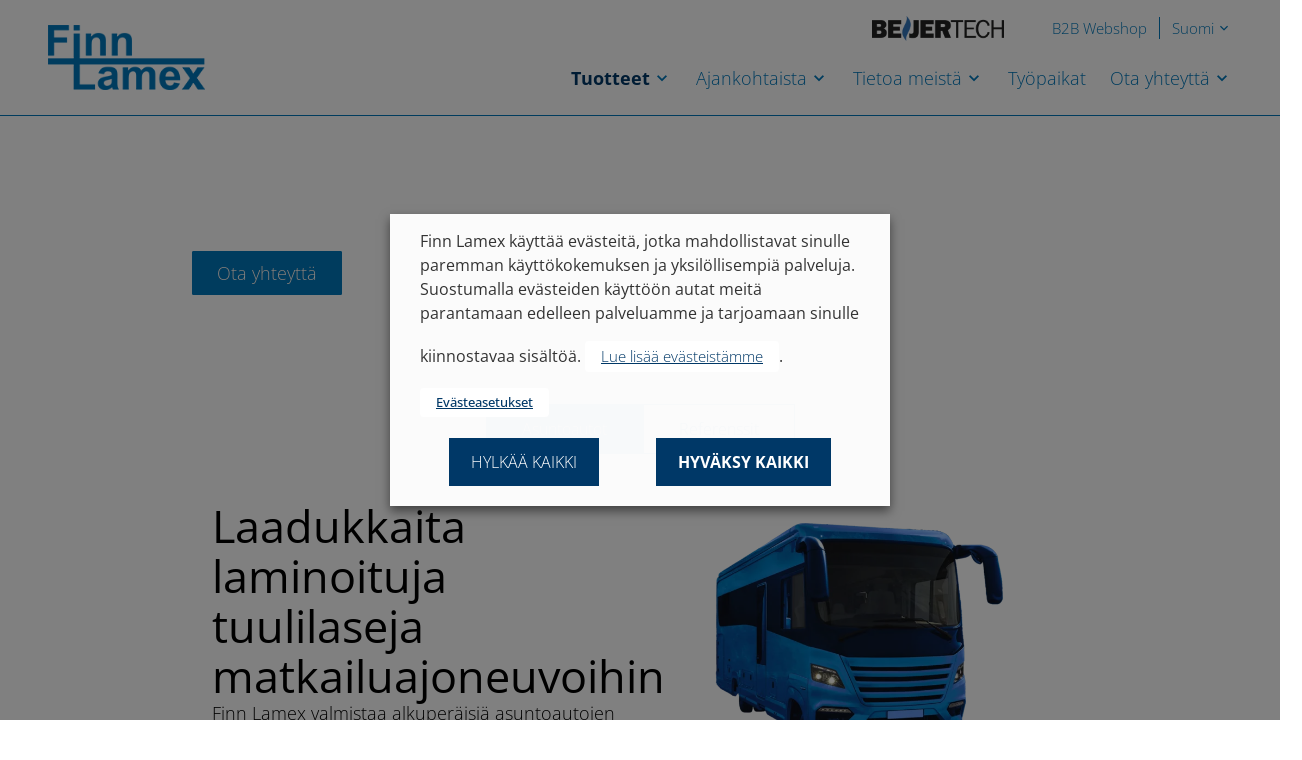

--- FILE ---
content_type: text/html; charset=UTF-8
request_url: https://finnlamex.fi/asuntoautot/
body_size: 26639
content:
<!DOCTYPE html>
<html lang="fi" class="no-js">
<head>
    <meta charset="UTF-8">
    <meta name="viewport" content="width=device-width, initial-scale=1">
    <link rel="profile" href="https://gmpg.org/xfn/11">

    <link rel="preconnect" href="https://fonts.googleapis.com">
    <link rel="preconnect" href="https://fonts.gstatic.com" crossorigin>
    <link href="https://fonts.googleapis.com/css2?family=Montserrat:ital,wght@0,300;0,400;0,700;0,800;1,300;1,400;1,700;1,800&display=swap" rel="stylesheet">

    <link rel="apple-touch-icon" sizes="180x180" href="/apple-touch-icon.png?v=25042023">
    <link rel="icon" type="image/png" sizes="32x32" href="/favicon-32x32.png?v=25042023">
    <link rel="icon" type="image/png" sizes="16x16" href="/favicon-16x16.png?v=25042023">
    <link rel="manifest" href="/site.webmanifest?v=25042023">
    <link rel="mask-icon" href="/safari-pinned-tab.svg?v=25042023" color="#0077ba">
    <link rel="shortcut icon" href="/favicon.ico?v=25042023">
    <meta name="msapplication-TileColor" content="#ffffff">
    <meta name="theme-color" content="#ffffff">

    <title>Asuntoautot | Finn Lamex</title>
<link rel="alternate" href="https://finnlamex.fi/asuntoautot/" hreflang="fi" />
<link rel="alternate" href="https://finnlamex.fi/en/motorhomes-and-rvs/" hreflang="en" />
<link rel="alternate" href="https://finnlamex.fi/sv/husbilar/" hreflang="sv" />
<link rel="alternate" href="https://finnlamex.fi/it/camper/" hreflang="it" />
<link rel="alternate" href="https://finnlamex.fi/fr/camping-cars/" hreflang="fr" />
<link rel="alternate" href="https://finnlamex.fi/es/autocaravanas/" hreflang="es" />
<link rel="alternate" href="https://finnlamex.fi/pl/samochody-kempingowe/" hreflang="pl" />
<link rel="alternate" href="https://finnlamex.fi/de/wohnmobile/" hreflang="de" />

<!-- The SEO Framework tehnyt Sybre Waaijer -->
<link rel="canonical" href="https://finnlamex.fi/asuntoautot/" />
<meta name="description" content="Finn Lamex valmistaa korkealaatuisia matkailu- ja asuntoautojen laseja, joihin matkustajat ja suunnittelijat voivat luottaa." />
<meta property="og:type" content="website" />
<meta property="og:locale" content="fi_FI" />
<meta property="og:site_name" content="Finn Lamex" />
<meta property="og:title" content="Asuntoautot" />
<meta property="og:description" content="Finn Lamex valmistaa korkealaatuisia matkailu- ja asuntoautojen laseja, joihin matkustajat ja suunnittelijat voivat luottaa." />
<meta property="og:url" content="https://finnlamex.fi/asuntoautot/" />
<meta property="og:image" content="https://finnlamex.fi/wp-content/uploads/2023/03/2_fl_motorhome_1000x625-768x480.png" />
<meta name="twitter:card" content="summary_large_image" />
<meta name="twitter:title" content="Asuntoautot" />
<meta name="twitter:description" content="Finn Lamex valmistaa korkealaatuisia matkailu- ja asuntoautojen laseja, joihin matkustajat ja suunnittelijat voivat luottaa." />
<meta name="twitter:image" content="https://finnlamex.fi/wp-content/uploads/2023/03/2_fl_motorhome_1000x625-768x480.png" />
<script type="application/ld+json">{"@context":"https://schema.org","@graph":[{"@type":"WebSite","@id":"https://finnlamex.fi/#/schema/WebSite","url":"https://finnlamex.fi/","name":"Finn Lamex","description":"Unique safety glass know how","inLanguage":"fi","potentialAction":{"@type":"SearchAction","target":{"@type":"EntryPoint","urlTemplate":"https://finnlamex.fi/search/{search_term_string}/"},"query-input":"required name=search_term_string"},"publisher":{"@type":"Organization","@id":"https://finnlamex.fi/#/schema/Organization","name":"Finn Lamex","url":"https://finnlamex.fi/","logo":{"@type":"ImageObject","url":"https://finnlamex.fi/wp-content/uploads/2024/10/cropped-FLX_logo_blue.png-2500x1250.png","contentUrl":"https://finnlamex.fi/wp-content/uploads/2024/10/cropped-FLX_logo_blue.png-2500x1250.png","width":2500,"height":1250,"contentSize":"107683"}}},{"@type":"WebPage","@id":"https://finnlamex.fi/asuntoautot/","url":"https://finnlamex.fi/asuntoautot/","name":"Asuntoautot | Finn Lamex","description":"Finn Lamex valmistaa korkealaatuisia matkailu- ja asuntoautojen laseja, joihin matkustajat ja suunnittelijat voivat luottaa.","inLanguage":"fi","isPartOf":{"@id":"https://finnlamex.fi/#/schema/WebSite"},"breadcrumb":{"@type":"BreadcrumbList","@id":"https://finnlamex.fi/#/schema/BreadcrumbList","itemListElement":[{"@type":"ListItem","position":1,"item":"https://finnlamex.fi/","name":"Finn Lamex"},{"@type":"ListItem","position":2,"name":"Asuntoautot"}]},"potentialAction":{"@type":"ReadAction","target":"https://finnlamex.fi/asuntoautot/"}}]}</script>
<!-- / The SEO Framework tehnyt Sybre Waaijer | 5.47ms meta | 1.53ms boot -->

<link rel='dns-prefetch' href='//www.googletagmanager.com' />
<style id='wp-img-auto-sizes-contain-inline-css'>
img:is([sizes=auto i],[sizes^="auto," i]){contain-intrinsic-size:3000px 1500px}
/*# sourceURL=wp-img-auto-sizes-contain-inline-css */
</style>
<style id='classic-theme-styles-inline-css'>
/*! This file is auto-generated */
.wp-block-button__link{color:#fff;background-color:#32373c;border-radius:9999px;box-shadow:none;text-decoration:none;padding:calc(.667em + 2px) calc(1.333em + 2px);font-size:1.125em}.wp-block-file__button{background:#32373c;color:#fff;text-decoration:none}
/*# sourceURL=/wp-includes/css/classic-themes.min.css */
</style>
<style id='gutenberg-content-editor-style-inline-css'>
.wp-block-create-block-content-commands{background-color:#21759b;color:#fff;padding:2px}.block-editor-block-toolbar .dashicons-admin-generic,.dashicons-screenoptions.seoaic-icon{background-color:#000;background-image:url(/wp-content/plugins/seoai-client/gutenberg/content-editor/build/content-editor/../images/s-logo.88bc4401.png)!important;background-position:center 5px;background-repeat:no-repeat;background-size:60%;height:28px;width:28px}.block-editor-block-toolbar .dashicons-admin-generic:before,.dashicons-screenoptions.seoaic-icon:before{content:""!important}

/*# sourceURL=https://finnlamex.fi/wp-content/plugins/seoai-client/gutenberg/content-editor/build/content-editor/style-index.css */
</style>
<style id='seoaic-faq-block-style-inline-css'>
.wp-block-create-block-content-commands{background-color:#21759b;color:#fff;padding:2px}

/*# sourceURL=https://finnlamex.fi/wp-content/plugins/seoai-client/gutenberg/content-editor/build/blocks/faq/style-index.css */
</style>
<style id='seoaic-generate-image-block-style-inline-css'>
.seoaic-generated-image-section img{max-width:100%}

/*# sourceURL=https://finnlamex.fi/wp-content/plugins/seoai-client/gutenberg/content-editor/build/blocks/generate-image/style-index.css */
</style>
<style id='seoaic-multistep-lead-block-style-inline-css'>


/*# sourceURL=https://finnlamex.fi/wp-content/plugins/seoai-client/gutenberg/content-editor/build/blocks/multistep-lead-form/style-index.css */
</style>
<style id='seoaic-interactive-article-block-style-inline-css'>
.seoaic-ia .wp-block-post-content{position:relative}.seoaic-ia .seoaic-interactive-article-block~*{left:-300px;opacity:0;position:absolute}.seoaic-ia .seoaic-interactive-article-block~.show-animate{animation-duration:.5s;animation-fill-mode:forwards;animation-name:show-animate;position:relative}.seoaic-ia .seoaic-interactive-article-block .seoaic-ia-buttons-content{display:flex;flex-wrap:wrap;gap:5px}.seoaic-ia .seoaic-interactive-article-block .seoaic-ia-buttons-content button{border-style:solid;cursor:pointer;padding:15px;transition:all .2s linear}.seoaic-ia .seoaic-interactive-article-block .seoaic-ia-buttons-content button:not([disabled]):hover{box-shadow:2px 2px 3px 1px #000}.seoaic-ia .seoaic-interactive-article-block .seoaic-ia-buttons-content button:disabled{opacity:.5;pointer-events:none}.seoaic-ia .seoaic-interactive-article-block .seoaic-ia-multi-items-wrapper{display:flex;flex-wrap:wrap;gap:5px;margin:1rem 0}.seoaic-ia .seoaic-interactive-article-block .seoaic-ia-multi-item{border-style:solid;cursor:pointer;display:flex;margin:0;padding:15px;-webkit-user-select:none;-moz-user-select:none;user-select:none}.seoaic-ia .seoaic-interactive-article-block .seoaic-ia-textarea-content textarea{background:#fff;border:0;box-shadow:inset 0 2px 6px 0 rgba(0,0,0,.11);box-sizing:border-box;height:80px;margin:0;outline:unset;padding:20px;width:100%}@keyframes show-animate{0%{left:-300px;opacity:0}to{left:0;opacity:1}}.seoaic-ia-inactive-message:before{background-color:rgba(255,0,0,.1);border:1px solid #ffb5b6;border-left:4px solid #d63638;border-radius:5px;content:attr(data-text);display:block;padding:5px 12px}

/*# sourceURL=https://finnlamex.fi/wp-content/plugins/seoai-client/gutenberg/content-editor/build/blocks/interactive-article/style-index.css */
</style>
<style id='global-styles-inline-css'>
:root{--wp--preset--aspect-ratio--square: 1;--wp--preset--aspect-ratio--4-3: 4/3;--wp--preset--aspect-ratio--3-4: 3/4;--wp--preset--aspect-ratio--3-2: 3/2;--wp--preset--aspect-ratio--2-3: 2/3;--wp--preset--aspect-ratio--16-9: 16/9;--wp--preset--aspect-ratio--9-16: 9/16;--wp--preset--color--black: #000000;--wp--preset--color--cyan-bluish-gray: #abb8c3;--wp--preset--color--white: #ffffff;--wp--preset--color--pale-pink: #f78da7;--wp--preset--color--vivid-red: #cf2e2e;--wp--preset--color--luminous-vivid-orange: #ff6900;--wp--preset--color--luminous-vivid-amber: #fcb900;--wp--preset--color--light-green-cyan: #7bdcb5;--wp--preset--color--vivid-green-cyan: #00d084;--wp--preset--color--pale-cyan-blue: #8ed1fc;--wp--preset--color--vivid-cyan-blue: #0693e3;--wp--preset--color--vivid-purple: #9b51e0;--wp--preset--gradient--vivid-cyan-blue-to-vivid-purple: linear-gradient(135deg,rgb(6,147,227) 0%,rgb(155,81,224) 100%);--wp--preset--gradient--light-green-cyan-to-vivid-green-cyan: linear-gradient(135deg,rgb(122,220,180) 0%,rgb(0,208,130) 100%);--wp--preset--gradient--luminous-vivid-amber-to-luminous-vivid-orange: linear-gradient(135deg,rgb(252,185,0) 0%,rgb(255,105,0) 100%);--wp--preset--gradient--luminous-vivid-orange-to-vivid-red: linear-gradient(135deg,rgb(255,105,0) 0%,rgb(207,46,46) 100%);--wp--preset--gradient--very-light-gray-to-cyan-bluish-gray: linear-gradient(135deg,rgb(238,238,238) 0%,rgb(169,184,195) 100%);--wp--preset--gradient--cool-to-warm-spectrum: linear-gradient(135deg,rgb(74,234,220) 0%,rgb(151,120,209) 20%,rgb(207,42,186) 40%,rgb(238,44,130) 60%,rgb(251,105,98) 80%,rgb(254,248,76) 100%);--wp--preset--gradient--blush-light-purple: linear-gradient(135deg,rgb(255,206,236) 0%,rgb(152,150,240) 100%);--wp--preset--gradient--blush-bordeaux: linear-gradient(135deg,rgb(254,205,165) 0%,rgb(254,45,45) 50%,rgb(107,0,62) 100%);--wp--preset--gradient--luminous-dusk: linear-gradient(135deg,rgb(255,203,112) 0%,rgb(199,81,192) 50%,rgb(65,88,208) 100%);--wp--preset--gradient--pale-ocean: linear-gradient(135deg,rgb(255,245,203) 0%,rgb(182,227,212) 50%,rgb(51,167,181) 100%);--wp--preset--gradient--electric-grass: linear-gradient(135deg,rgb(202,248,128) 0%,rgb(113,206,126) 100%);--wp--preset--gradient--midnight: linear-gradient(135deg,rgb(2,3,129) 0%,rgb(40,116,252) 100%);--wp--preset--font-size--small: 13px;--wp--preset--font-size--medium: 20px;--wp--preset--font-size--large: 36px;--wp--preset--font-size--x-large: 42px;--wp--preset--spacing--20: 0.44rem;--wp--preset--spacing--30: 0.67rem;--wp--preset--spacing--40: 1rem;--wp--preset--spacing--50: 1.5rem;--wp--preset--spacing--60: 2.25rem;--wp--preset--spacing--70: 3.38rem;--wp--preset--spacing--80: 5.06rem;--wp--preset--shadow--natural: 6px 6px 9px rgba(0, 0, 0, 0.2);--wp--preset--shadow--deep: 12px 12px 50px rgba(0, 0, 0, 0.4);--wp--preset--shadow--sharp: 6px 6px 0px rgba(0, 0, 0, 0.2);--wp--preset--shadow--outlined: 6px 6px 0px -3px rgb(255, 255, 255), 6px 6px rgb(0, 0, 0);--wp--preset--shadow--crisp: 6px 6px 0px rgb(0, 0, 0);}:where(.is-layout-flex){gap: 0.5em;}:where(.is-layout-grid){gap: 0.5em;}body .is-layout-flex{display: flex;}.is-layout-flex{flex-wrap: wrap;align-items: center;}.is-layout-flex > :is(*, div){margin: 0;}body .is-layout-grid{display: grid;}.is-layout-grid > :is(*, div){margin: 0;}:where(.wp-block-columns.is-layout-flex){gap: 2em;}:where(.wp-block-columns.is-layout-grid){gap: 2em;}:where(.wp-block-post-template.is-layout-flex){gap: 1.25em;}:where(.wp-block-post-template.is-layout-grid){gap: 1.25em;}.has-black-color{color: var(--wp--preset--color--black) !important;}.has-cyan-bluish-gray-color{color: var(--wp--preset--color--cyan-bluish-gray) !important;}.has-white-color{color: var(--wp--preset--color--white) !important;}.has-pale-pink-color{color: var(--wp--preset--color--pale-pink) !important;}.has-vivid-red-color{color: var(--wp--preset--color--vivid-red) !important;}.has-luminous-vivid-orange-color{color: var(--wp--preset--color--luminous-vivid-orange) !important;}.has-luminous-vivid-amber-color{color: var(--wp--preset--color--luminous-vivid-amber) !important;}.has-light-green-cyan-color{color: var(--wp--preset--color--light-green-cyan) !important;}.has-vivid-green-cyan-color{color: var(--wp--preset--color--vivid-green-cyan) !important;}.has-pale-cyan-blue-color{color: var(--wp--preset--color--pale-cyan-blue) !important;}.has-vivid-cyan-blue-color{color: var(--wp--preset--color--vivid-cyan-blue) !important;}.has-vivid-purple-color{color: var(--wp--preset--color--vivid-purple) !important;}.has-black-background-color{background-color: var(--wp--preset--color--black) !important;}.has-cyan-bluish-gray-background-color{background-color: var(--wp--preset--color--cyan-bluish-gray) !important;}.has-white-background-color{background-color: var(--wp--preset--color--white) !important;}.has-pale-pink-background-color{background-color: var(--wp--preset--color--pale-pink) !important;}.has-vivid-red-background-color{background-color: var(--wp--preset--color--vivid-red) !important;}.has-luminous-vivid-orange-background-color{background-color: var(--wp--preset--color--luminous-vivid-orange) !important;}.has-luminous-vivid-amber-background-color{background-color: var(--wp--preset--color--luminous-vivid-amber) !important;}.has-light-green-cyan-background-color{background-color: var(--wp--preset--color--light-green-cyan) !important;}.has-vivid-green-cyan-background-color{background-color: var(--wp--preset--color--vivid-green-cyan) !important;}.has-pale-cyan-blue-background-color{background-color: var(--wp--preset--color--pale-cyan-blue) !important;}.has-vivid-cyan-blue-background-color{background-color: var(--wp--preset--color--vivid-cyan-blue) !important;}.has-vivid-purple-background-color{background-color: var(--wp--preset--color--vivid-purple) !important;}.has-black-border-color{border-color: var(--wp--preset--color--black) !important;}.has-cyan-bluish-gray-border-color{border-color: var(--wp--preset--color--cyan-bluish-gray) !important;}.has-white-border-color{border-color: var(--wp--preset--color--white) !important;}.has-pale-pink-border-color{border-color: var(--wp--preset--color--pale-pink) !important;}.has-vivid-red-border-color{border-color: var(--wp--preset--color--vivid-red) !important;}.has-luminous-vivid-orange-border-color{border-color: var(--wp--preset--color--luminous-vivid-orange) !important;}.has-luminous-vivid-amber-border-color{border-color: var(--wp--preset--color--luminous-vivid-amber) !important;}.has-light-green-cyan-border-color{border-color: var(--wp--preset--color--light-green-cyan) !important;}.has-vivid-green-cyan-border-color{border-color: var(--wp--preset--color--vivid-green-cyan) !important;}.has-pale-cyan-blue-border-color{border-color: var(--wp--preset--color--pale-cyan-blue) !important;}.has-vivid-cyan-blue-border-color{border-color: var(--wp--preset--color--vivid-cyan-blue) !important;}.has-vivid-purple-border-color{border-color: var(--wp--preset--color--vivid-purple) !important;}.has-vivid-cyan-blue-to-vivid-purple-gradient-background{background: var(--wp--preset--gradient--vivid-cyan-blue-to-vivid-purple) !important;}.has-light-green-cyan-to-vivid-green-cyan-gradient-background{background: var(--wp--preset--gradient--light-green-cyan-to-vivid-green-cyan) !important;}.has-luminous-vivid-amber-to-luminous-vivid-orange-gradient-background{background: var(--wp--preset--gradient--luminous-vivid-amber-to-luminous-vivid-orange) !important;}.has-luminous-vivid-orange-to-vivid-red-gradient-background{background: var(--wp--preset--gradient--luminous-vivid-orange-to-vivid-red) !important;}.has-very-light-gray-to-cyan-bluish-gray-gradient-background{background: var(--wp--preset--gradient--very-light-gray-to-cyan-bluish-gray) !important;}.has-cool-to-warm-spectrum-gradient-background{background: var(--wp--preset--gradient--cool-to-warm-spectrum) !important;}.has-blush-light-purple-gradient-background{background: var(--wp--preset--gradient--blush-light-purple) !important;}.has-blush-bordeaux-gradient-background{background: var(--wp--preset--gradient--blush-bordeaux) !important;}.has-luminous-dusk-gradient-background{background: var(--wp--preset--gradient--luminous-dusk) !important;}.has-pale-ocean-gradient-background{background: var(--wp--preset--gradient--pale-ocean) !important;}.has-electric-grass-gradient-background{background: var(--wp--preset--gradient--electric-grass) !important;}.has-midnight-gradient-background{background: var(--wp--preset--gradient--midnight) !important;}.has-small-font-size{font-size: var(--wp--preset--font-size--small) !important;}.has-medium-font-size{font-size: var(--wp--preset--font-size--medium) !important;}.has-large-font-size{font-size: var(--wp--preset--font-size--large) !important;}.has-x-large-font-size{font-size: var(--wp--preset--font-size--x-large) !important;}
:where(.wp-block-post-template.is-layout-flex){gap: 1.25em;}:where(.wp-block-post-template.is-layout-grid){gap: 1.25em;}
:where(.wp-block-term-template.is-layout-flex){gap: 1.25em;}:where(.wp-block-term-template.is-layout-grid){gap: 1.25em;}
:where(.wp-block-columns.is-layout-flex){gap: 2em;}:where(.wp-block-columns.is-layout-grid){gap: 2em;}
:root :where(.wp-block-pullquote){font-size: 1.5em;line-height: 1.6;}
/*# sourceURL=global-styles-inline-css */
</style>
<link rel='stylesheet' id='seoaic_front_main_css-css' href='https://finnlamex.fi/wp-content/plugins/seoai-client/assets/css/front.min.css?ver=2.22.0' media='all' />
<style id='seoaic_front_main_css-inline-css'>

            .seoaic-multistep-form {
                border-radius: 0px !important;
                border: 0px solid #000 !important;
            }

            .seoaic-multistep-form .seoaic-ms-chat-header {
                background: #000;
                color: #fff;
            }

            .seoaic-multistep-form .seoaic-ms-steps-wrapper {
                background-color: #fff !important;
            }

            div.seoaic-multistep-form .seoaic-ms-step-question {
                background: #fff;
                color: #100717;
                font-size: 13px;
                border-radius: 0px;
                border: 0px solid #000 !important;
            }

            .seoaic-multistep-form .seoaic-ms-text-message-wrapper {
                background: #fff;
                color: #100717;
                font-size: 13px ;
                border-radius: 0px;
                border: 0px solid #000;
            }
            .seoaic-multistep-form .seoaic-ms-multi-items-wrapper label {
                background: #fff;
                color: #100717;
                font-size: 13px;
                border-radius: 0px;
                border: 0px solid #000;
            }

            .seoaic-multistep-form .seoaic-ms-textarea-content textarea {
                border-radius: 0px;
                outline: 1px solid #fff;
            }

            .seoaic-multistep-form .seoaic-ms-contact-fields-wrapper {
                background: #fff;
                border-radius: 0px;
                border: 0px solid #000;
            }

            .seoaic-multistep-form .seoaic-ms-contact-field {
                border-radius: 0px;
                outline: 1px solid #fff;
                font-size: 13px;
            }

            .seoaic-multistep-form .seoaic-ms-contact-field-content label {
                color: #100717;
                font-size: 13px;
            }

            .seoaic-multistep-form .seoaic-ms-buttons-wrapper button {
                background: #fff !important;
                color: #100717 !important;
                font-size: 13px !important;
                border-radius: 0px !important;
                border: 0px solid #000 !important;
            }

            .seoaic-multistep-form .seoaic-ms-answer-item {
                background: #fff;
                color: #100717;
                font-size: 13px;
                border-radius: 0px;
                border: 0px solid #000;
            }

            .seoaic-multistep-form .seoaic-ms-bot-icon.show {
                background-color: #000;
                background-size: 100% 100%;
                background-position: center center;
                background-repeat: no-repeat;
                border-radius: 0px;
                border: 0px solid #000;
                width: 46px;
                height: 46px;
                left: 0;
                box-sizing: content-box;
            }

            .seoaic-multistep-form .seoaic-multistep-progress {
                height: 5px;
                background-color: #000;
            }

            .seoaic-ms-open,
            .seoaic-ms-closed-msg {
                background-color: #000;
                color: #fff;
            }

            .seoaic-ms-closed-msg-close-icon {
                color: #fff;
            }

            .seoaic-ms-clised-msg-connector {
                background-color: #000;
            }
        


            .seoaic-ia-buttons-content button {
                background: #fff;
                color: #100717;
                font-size: 13px;
                border-radius: 0px;
                border: 0px solid #000;
            }

            .seoaic-ia-multi-items-wrapper label {
                background: #fff;
                color: #100717;
                font-size: 13px;
                border-radius: 0px;
                border: 0px solid #000;
            }

            .seoaic-ia-textarea-content textarea {
                border-radius: 0px;
                outline: 1px solid #fff;
            }

        
/*# sourceURL=seoaic_front_main_css-inline-css */
</style>
<link rel='stylesheet' id='dashicons-css' href='https://finnlamex.fi/wp-includes/css/dashicons.min.css?ver=6.9' media='all' />
<link rel='stylesheet' id='cookie-law-info-css' href='https://finnlamex.fi/wp-content/plugins/webtoffee-gdpr-cookie-consent/public/css/cookie-law-info-public.css?ver=2.3.9' media='all' />
<link rel='stylesheet' id='cookie-law-info-gdpr-css' href='https://finnlamex.fi/wp-content/plugins/webtoffee-gdpr-cookie-consent/public/css/cookie-law-info-gdpr.css?ver=2.3.9' media='all' />
<style id='cookie-law-info-gdpr-inline-css'>
.cli-modal-content, .cli-tab-content { background-color: #ffffff; }.cli-privacy-content-text, .cli-modal .cli-modal-dialog, .cli-tab-container p, a.cli-privacy-readmore { color: #000000; }.cli-tab-header { background-color: #f2f2f2; }.cli-tab-header, .cli-tab-header a.cli-nav-link,span.cli-necessary-caption,.cli-switch .cli-slider:after { color: #000000; }.cli-switch .cli-slider:before { background-color: #ffffff; }.cli-switch input:checked + .cli-slider:before { background-color: #ffffff; }.cli-switch .cli-slider { background-color: #e3e1e8; }.cli-switch input:checked + .cli-slider { background-color: #28a745; }.cli-modal-close svg { fill: #000000; }.cli-tab-footer .wt-cli-privacy-accept-all-btn { background-color: #00acad; color: #ffffff}.cli-tab-footer .wt-cli-privacy-accept-btn { background-color: #00acad; color: #ffffff}.cli-tab-header a:before{ border-right: 1px solid #000000; border-bottom: 1px solid #000000; }
/*# sourceURL=cookie-law-info-gdpr-inline-css */
</style>
<link rel='stylesheet' id='search-filter-plugin-styles-css' href='https://finnlamex.fi/wp-content/plugins/search-filter-pro/public/assets/css/search-filter.min.css?ver=2.5.21' media='all' />
<link rel='stylesheet' id='x-style-css' href='https://finnlamex.fi/wp-content/themes/finnlamex/dist/styles/main.css?ver=1699531849714' media='all' />
<style id='x-style-inline-css'>
.background-color.background-color--default{background: transparent;}.background-color.background-color--blue{background: #0077ba;}.background-color.background-color--blue-dark{background: #003867;}.background-color.background-color--black{background: #000000;}.background-color.background-color--white{background: #FFFFFF;}.background-color.background-color--light{background: hsl(0, 0%, 95%);}
/*# sourceURL=x-style-inline-css */
</style>
<link rel='stylesheet' id='elementor-frontend-css' href='https://finnlamex.fi/wp-content/plugins/elementor/assets/css/frontend.min.css?ver=3.34.2' media='all' />
<link rel='stylesheet' id='elementor-post-7854-css' href='https://finnlamex.fi/wp-content/uploads/elementor/css/post-7854.css?ver=1769406239' media='all' />
<link rel='stylesheet' id='widget-heading-css' href='https://finnlamex.fi/wp-content/plugins/elementor/assets/css/widget-heading.min.css?ver=3.34.2' media='all' />
<link rel='stylesheet' id='widget-image-css' href='https://finnlamex.fi/wp-content/plugins/elementor/assets/css/widget-image.min.css?ver=3.34.2' media='all' />
<link rel='stylesheet' id='widget-blockquote-css' href='https://finnlamex.fi/wp-content/plugins/elementor-pro/assets/css/widget-blockquote.min.css?ver=3.34.2' media='all' />
<link rel='stylesheet' id='widget-nested-tabs-css' href='https://finnlamex.fi/wp-content/plugins/elementor/assets/css/widget-nested-tabs.min.css?ver=3.34.2' media='all' />
<link rel='stylesheet' id='swiper-css' href='https://finnlamex.fi/wp-content/plugins/elementor/assets/lib/swiper/v8/css/swiper.min.css?ver=8.4.5' media='all' />
<link rel='stylesheet' id='e-swiper-css' href='https://finnlamex.fi/wp-content/plugins/elementor/assets/css/conditionals/e-swiper.min.css?ver=3.34.2' media='all' />
<link rel='stylesheet' id='widget-image-carousel-css' href='https://finnlamex.fi/wp-content/plugins/elementor/assets/css/widget-image-carousel.min.css?ver=3.34.2' media='all' />
<link rel='stylesheet' id='widget-testimonial-carousel-css' href='https://finnlamex.fi/wp-content/plugins/elementor-pro/assets/css/widget-testimonial-carousel.min.css?ver=3.34.2' media='all' />
<link rel='stylesheet' id='widget-carousel-module-base-css' href='https://finnlamex.fi/wp-content/plugins/elementor-pro/assets/css/widget-carousel-module-base.min.css?ver=3.34.2' media='all' />
<link rel='stylesheet' id='elementor-post-3936-css' href='https://finnlamex.fi/wp-content/uploads/elementor/css/post-3936.css?ver=1769414449' media='all' />
<link rel='stylesheet' id='ekit-widget-styles-css' href='https://finnlamex.fi/wp-content/plugins/elementskit-lite/widgets/init/assets/css/widget-styles.css?ver=3.7.8' media='all' />
<link rel='stylesheet' id='ekit-responsive-css' href='https://finnlamex.fi/wp-content/plugins/elementskit-lite/widgets/init/assets/css/responsive.css?ver=3.7.8' media='all' />
<link rel='stylesheet' id='wpr-text-animations-css-css' href='https://finnlamex.fi/wp-content/plugins/royal-elementor-addons/assets/css/lib/animations/text-animations.min.css?ver=1.7.1046' media='all' />
<link rel='stylesheet' id='wpr-addons-css-css' href='https://finnlamex.fi/wp-content/plugins/royal-elementor-addons/assets/css/frontend.min.css?ver=1.7.1046' media='all' />
<link rel='stylesheet' id='font-awesome-5-all-css' href='https://finnlamex.fi/wp-content/plugins/elementor/assets/lib/font-awesome/css/all.min.css?ver=1.6.18' media='all' />
<link rel='stylesheet' id='elementor-gf-local-opensans-css' href='https://finnlamex.fi/wp-content/uploads/elementor/google-fonts/css/opensans.css?ver=1742277212' media='all' />
<link rel='stylesheet' id='elementor-gf-local-montserrat-css' href='https://finnlamex.fi/wp-content/uploads/elementor/google-fonts/css/montserrat.css?ver=1742277214' media='all' />
<link rel='stylesheet' id='elementor-icons-ekiticons-css' href='https://finnlamex.fi/wp-content/plugins/elementskit-lite/modules/elementskit-icon-pack/assets/css/ekiticons.css?ver=3.7.8' media='all' />
<script data-cfasync="false" src="https://finnlamex.fi/wp-includes/js/jquery/jquery.min.js?ver=3.7.1" id="jquery-core-js"></script>
<script data-cfasync="false" src="https://finnlamex.fi/wp-includes/js/jquery/jquery-migrate.min.js?ver=3.4.1" id="jquery-migrate-js"></script>
<script id="cookie-law-info-js-extra">
var Cli_Data = {"nn_cookie_ids":["_hjFirstSeen","_ga_*","_fbp","CONSENT","pll_language","UserMatchHistory","lidc","yt.innertube::requests","li_gc","yt.innertube::nextId","_hjAbsoluteSessionInProgress","fr","__cf_bm","nQ_cookieId","AnalyticsSyncHistory","_ga","_gid","_gat_UA-*","ln_or","bcookie","bscookie","nQ_userVisitId","YSC","_hjSessionUser_1943262","VISITOR_INFO1_LIVE","_hjIncludedInSessionSample_1943262","test_cookie","_hjSession_1943262","yt-remote-device-id","_lfa_test_cookie_stored","yt-remote-connected-devices","viewed_cookie_policy","CookieLawInfoConsent","_lfa"],"non_necessary_cookies":{"necessary":["viewed_cookie_policy","CookieLawInfoConsent","cookielawinfo-checkbox-necessary","cookielawinfo-checkbox-functional","cookielawinfo-checkbox-performance","cookielawinfo-checkbox-analytics","cookielawinfo-checkbox-advertisement","cookielawinfo-checkbox-others","_lfa","viewed_cookie_policy","CookieLawInfoConsent","cookielawinfo-checkbox-necessary","cookielawinfo-checkbox-functional","cookielawinfo-checkbox-performance","cookielawinfo-checkbox-analytics","cookielawinfo-checkbox-advertisement","cookielawinfo-checkbox-others","_lfa"],"functional":["pll_language","UserMatchHistory","lidc","li_gc","_hjAbsoluteSessionInProgress","__cf_bm","pll_language","UserMatchHistory","lidc","li_gc","_hjAbsoluteSessionInProgress","__cf_bm"],"analytics":["nQ_cookieId","AnalyticsSyncHistory","_ga","_gid","_gat_UA-*","ln_or","_hjFirstSeen","_ga_*","_fbp","CONSENT","_hjFirstSeen","_ga_*","_fbp","CONSENT","nQ_cookieId","AnalyticsSyncHistory","_ga","_gid","_gat_UA-*","ln_or"],"advertisement":["yt.innertube::requests","yt.innertube::nextId","fr","yt.innertube::requests","yt.innertube::nextId","fr","bcookie","bscookie","YSC","VISITOR_INFO1_LIVE","test_cookie","yt-remote-device-id","yt-remote-connected-devices","bcookie","bscookie","YSC","VISITOR_INFO1_LIVE","test_cookie","yt-remote-device-id","yt-remote-connected-devices"],"others":["nQ_userVisitId","_hjSessionUser_1943262","_hjIncludedInSessionSample_1943262","_hjSession_1943262","_lfa_test_cookie_stored","nQ_userVisitId","_hjSessionUser_1943262","_hjIncludedInSessionSample_1943262","_hjSession_1943262","_lfa_test_cookie_stored"]},"cookielist":{"necessary":{"id":277,"status":true,"priority":0,"title":"V\u00e4ltt\u00e4m\u00e4tt\u00f6m\u00e4t","strict":true,"default_state":false,"ccpa_optout":false,"loadonstart":true},"functional":{"id":280,"status":true,"priority":5,"title":"Toiminnallisuus","strict":false,"default_state":false,"ccpa_optout":false,"loadonstart":false},"performance":{"id":283,"status":true,"priority":4,"title":"Suorituskyky","strict":false,"default_state":false,"ccpa_optout":false,"loadonstart":false},"analytics":{"id":286,"status":true,"priority":3,"title":"Analytiikka","strict":false,"default_state":false,"ccpa_optout":false,"loadonstart":false},"advertisement":{"id":289,"status":true,"priority":2,"title":"Mainonta","strict":false,"default_state":false,"ccpa_optout":false,"loadonstart":false},"others":{"id":292,"status":true,"priority":1,"title":"Muut","strict":false,"default_state":false,"ccpa_optout":false,"loadonstart":false}},"ajax_url":"https://finnlamex.fi/wp-admin/admin-ajax.php","current_lang":"fi","security":"6c3150fdfd","eu_countries":["GB"],"geoIP":"disabled","use_custom_geolocation_api":"","custom_geolocation_api":"https://geoip.cookieyes.com/geoip/checker/result.php","consentVersion":"2","strictlyEnabled":["necessary","obligatoire","necessary"],"cookieDomain":"","privacy_length":"250","ccpaEnabled":"","ccpaRegionBased":"","ccpaBarEnabled":"","ccpaType":"gdpr","triggerDomRefresh":"","secure_cookies":""};
var log_object = {"ajax_url":"https://finnlamex.fi/wp-admin/admin-ajax.php"};
//# sourceURL=cookie-law-info-js-extra
</script>
<script src="https://finnlamex.fi/wp-content/plugins/webtoffee-gdpr-cookie-consent/public/js/cookie-law-info-public.js?ver=2.3.9" id="cookie-law-info-js"></script>
<script id="search-filter-plugin-build-js-extra">
var SF_LDATA = {"ajax_url":"https://finnlamex.fi/wp-admin/admin-ajax.php","home_url":"https://finnlamex.fi/","extensions":[]};
//# sourceURL=search-filter-plugin-build-js-extra
</script>
<script src="https://finnlamex.fi/wp-content/plugins/search-filter-pro/public/assets/js/search-filter-build.min.js?ver=2.5.21" id="search-filter-plugin-build-js"></script>
<script src="https://finnlamex.fi/wp-content/plugins/search-filter-pro/public/assets/js/chosen.jquery.min.js?ver=2.5.21" id="search-filter-plugin-chosen-js"></script>

<!-- Google tag (gtag.js) snippet added by Site Kit -->
<!-- Google Analytics snippet added by Site Kit -->
<script src="https://www.googletagmanager.com/gtag/js?id=GT-WRGZ9C" id="google_gtagjs-js" async></script>
<script id="google_gtagjs-js-after">
window.dataLayer = window.dataLayer || [];function gtag(){dataLayer.push(arguments);}
gtag("set","linker",{"domains":["finnlamex.fi"]});
gtag("js", new Date());
gtag("set", "developer_id.dZTNiMT", true);
gtag("config", "GT-WRGZ9C", {"googlesitekit_post_type":"page"});
 window._googlesitekit = window._googlesitekit || {}; window._googlesitekit.throttledEvents = []; window._googlesitekit.gtagEvent = (name, data) => { var key = JSON.stringify( { name, data } ); if ( !! window._googlesitekit.throttledEvents[ key ] ) { return; } window._googlesitekit.throttledEvents[ key ] = true; setTimeout( () => { delete window._googlesitekit.throttledEvents[ key ]; }, 5 ); gtag( "event", name, { ...data, event_source: "site-kit" } ); }; 
//# sourceURL=google_gtagjs-js-after
</script>
<meta name="generator" content="Site Kit by Google 1.170.0" /><!-- HFCM by 99 Robots - Snippet # 3: LinkedIn Insight Tag -->
<script type="text/javascript">
_linkedin_partner_id = "3935073";
window._linkedin_data_partner_ids = window._linkedin_data_partner_ids || [];
window._linkedin_data_partner_ids.push(_linkedin_partner_id);
</script><script type="text/javascript">
(function(l) {
if (!l){window.lintrk = function(a,b){window.lintrk.q.push([a,b])};
window.lintrk.q=[]}
var s = document.getElementsByTagName("script")[0];
var b = document.createElement("script");
b.type = "text/javascript";b.async = true;
b.src = "https://snap.licdn.com/li.lms-analytics/insight.min.js";
s.parentNode.insertBefore(b, s);})(window.lintrk);
</script>
<noscript>
<img height="1" width="1" style="display:none;" alt="" src="https://px.ads.linkedin.com/collect/?pid=3935073&fmt=gif" />
</noscript>
<!-- /end HFCM by 99 Robots -->
<meta name="google-site-verification" content="g5jsdIrAJy42RHxRig_F20JguBKYPemwc60jynpFhnU" />
<script type="text/plain" data-cli-class="cli-blocker-script"  data-cli-category="necessary" data-cli-script-type="necessary" data-cli-block="false" data-cli-block-if-ccpa-optout="false" data-cli-element-position="head">
window.dataLayer = window.dataLayer || [];
function gtag(){dataLayer.push(arguments);}

gtag('consent', 'default', {
  'ad_storage': 'denied',
  'ad_user_data': 'denied',
  'ad_personalization': 'denied',
  'analytics_storage': 'denied'
});
</script>
<script type="text/plain" data-cli-class="cli-blocker-script"  data-cli-category="necessary" data-cli-script-type="necessary" data-cli-block="false" data-cli-block-if-ccpa-optout="false" data-cli-element-position="head">
  function consentGrantedAnalytics() {
    gtag('consent', 'update', {
      'analytics_storage': 'granted'
    });
  }
</script>
<script type="text/plain" data-cli-class="cli-blocker-script"  data-cli-category="necessary" data-cli-script-type="necessary" data-cli-block="false" data-cli-block-if-ccpa-optout="false" data-cli-element-position="head">
  function consentGrantedAds() {
    gtag('consent', 'update', {
		'ad_storage': 'granted',
		'ad_user_data': 'granted',
		'ad_personalization': 'granted'
    });
  }
</script>

<!-- Google Tag Manager -->
<script type="text/plain" data-cli-class="cli-blocker-script"  data-cli-category="necessary" data-cli-script-type="necessary" data-cli-block="false" data-cli-block-if-ccpa-optout="false" data-cli-element-position="head">(function(w,d,s,l,i){w[l]=w[l]||[];w[l].push({'gtm.start':
new Date().getTime(),event:'gtm.js'});var f=d.getElementsByTagName(s)[0],
j=d.createElement(s),dl=l!='dataLayer'?'&l='+l:'';j.async=true;j.src=
'https://www.googletagmanager.com/gtm.js?id='+i+dl;f.parentNode.insertBefore(j,f);
})(window,document,'script','dataLayer','GTM-525WTZT');</script>
<!-- End Google Tag Manager --><script type="text/plain" data-cli-class="cli-blocker-script"  data-cli-category="analytics" data-cli-script-type="analytics" data-cli-block="true" data-cli-block-if-ccpa-optout="false" data-cli-element-position="head">
  consentGrantedAnalytics();
</script>

<script type="text/plain" data-cli-class="cli-blocker-script"  data-cli-category="analytics" data-cli-script-type="analytics" data-cli-block="true" data-cli-block-if-ccpa-optout="false" data-cli-element-position="head">
	(function(h,o,t,j,a,r){
		h.hj=h.hj||function(){(h.hj.q=h.hj.q||[]).push(arguments)};
		h._hjSettings={hjid:1943262,hjsv:6};
		a=o.getElementsByTagName('head')[0];
		r=o.createElement('script');r.async=1;
		r.src=t+h._hjSettings.hjid+j+h._hjSettings.hjsv;
		a.appendChild(r);
	})(window,document,'https://static.hotjar.com/c/hotjar-','.js?sv=');
</script><script type="text/plain" data-cli-class="cli-blocker-script"  data-cli-category="advertisement" data-cli-script-type="advertisement" data-cli-block="true" data-cli-block-if-ccpa-optout="false" data-cli-element-position="head">
consentGrantedAds();
</script>
<!-- Facebook Pixel Code -->
<script type="text/plain" data-cli-class="cli-blocker-script"  data-cli-category="advertisement" data-cli-script-type="advertisement" data-cli-block="true" data-cli-block-if-ccpa-optout="false" data-cli-element-position="head">
  !function(f,b,e,v,n,t,s)
  {if(f.fbq)return;n=f.fbq=function(){n.callMethod?
  n.callMethod.apply(n,arguments):n.queue.push(arguments)};
  if(!f._fbq)f._fbq=n;n.push=n;n.loaded=!0;n.version='2.0';
  n.queue=[];t=b.createElement(e);t.async=!0;
  t.src=v;s=b.getElementsByTagName(e)[0];
  s.parentNode.insertBefore(t,s)}(window, document,'script',
  'https://connect.facebook.net/en_US/fbevents.js');
  fbq('init', '498046641629006');
  fbq('track', 'PageView');
</script>
<noscript><img height="1" width="1" style="display:none"
  src="https://www.facebook.com/tr?id=498046641629006&ev=PageView&noscript=1"
/></noscript>
<!-- End Facebook Pixel Code --><script type="text/plain" data-cli-class="cli-blocker-script"  data-cli-category="others" data-cli-script-type="others" data-cli-block="true" data-cli-block-if-ccpa-optout="false" data-cli-element-position="head"> (function(){ window.ldfdr = window.ldfdr || {}; (function(d, s, ss, fs){ fs = d.getElementsByTagName(s)[0]; function ce(src){ var cs = d.createElement(s); cs.src = src; setTimeout(function(){fs.parentNode.insertBefore(cs,fs)}, 1); } ce(ss); })(document, 'script', 'https://sc.lfeeder.com/lftracker_v1_lYNOR8xnxKN4WQJZ.js'); })(); </script><script>(function(d){d.className = d.className.replace(/\bno-js\b/,'js')})(document.documentElement);</script>
<meta name="generator" content="Elementor 3.34.2; features: e_font_icon_svg, additional_custom_breakpoints; settings: css_print_method-external, google_font-enabled, font_display-swap">
			<style>
				.e-con.e-parent:nth-of-type(n+4):not(.e-lazyloaded):not(.e-no-lazyload),
				.e-con.e-parent:nth-of-type(n+4):not(.e-lazyloaded):not(.e-no-lazyload) * {
					background-image: none !important;
				}
				@media screen and (max-height: 1024px) {
					.e-con.e-parent:nth-of-type(n+3):not(.e-lazyloaded):not(.e-no-lazyload),
					.e-con.e-parent:nth-of-type(n+3):not(.e-lazyloaded):not(.e-no-lazyload) * {
						background-image: none !important;
					}
				}
				@media screen and (max-height: 640px) {
					.e-con.e-parent:nth-of-type(n+2):not(.e-lazyloaded):not(.e-no-lazyload),
					.e-con.e-parent:nth-of-type(n+2):not(.e-lazyloaded):not(.e-no-lazyload) * {
						background-image: none !important;
					}
				}
			</style>
			<style id="wpr_lightbox_styles">
				.lg-backdrop {
					background-color: rgba(0,0,0,0.6) !important;
				}
				.lg-toolbar,
				.lg-dropdown {
					background-color: rgba(0,0,0,0.8) !important;
				}
				.lg-dropdown:after {
					border-bottom-color: rgba(0,0,0,0.8) !important;
				}
				.lg-sub-html {
					background-color: rgba(0,0,0,0.8) !important;
				}
				.lg-thumb-outer,
				.lg-progress-bar {
					background-color: #444444 !important;
				}
				.lg-progress {
					background-color: #a90707 !important;
				}
				.lg-icon {
					color: #efefef !important;
					font-size: 20px !important;
				}
				.lg-icon.lg-toogle-thumb {
					font-size: 24px !important;
				}
				.lg-icon:hover,
				.lg-dropdown-text:hover {
					color: #ffffff !important;
				}
				.lg-sub-html,
				.lg-dropdown-text {
					color: #efefef !important;
					font-size: 14px !important;
				}
				#lg-counter {
					color: #efefef !important;
					font-size: 14px !important;
				}
				.lg-prev,
				.lg-next {
					font-size: 35px !important;
				}

				/* Defaults */
				.lg-icon {
				background-color: transparent !important;
				}

				#lg-counter {
				opacity: 0.9;
				}

				.lg-thumb-outer {
				padding: 0 10px;
				}

				.lg-thumb-item {
				border-radius: 0 !important;
				border: none !important;
				opacity: 0.5;
				}

				.lg-thumb-item.active {
					opacity: 1;
				}
	         </style></head>

<body data-rsssl=1 class="wp-singular page-template page-template-elementor_header_footer page page-id-3936 wp-custom-logo wp-theme-finnlamex front-end fixed-nav elementor-default elementor-template-full-width elementor-kit-7854 elementor-page elementor-page-3936" itemscope itemtype="https://schema.org/WebPage">


    <div class="mobile-menu js-mobile-menu">
      <div class="mobile-menu__nav" role="dialog">
        
    <button class="js-menu-toggle menu-toggle">

      <span class="menu-toggle__icon">
        
    <svg aria-hidden="true" class="icon icon-menu">
            <use xlink:href="https://finnlamex.fi/wp-content/themes/finnlamex/dist/sprite/sprite.svg?ver=1685513320369#icon-menu"></use>
    </svg>

            
    <svg aria-hidden="true" class="icon icon-close">
            <use xlink:href="https://finnlamex.fi/wp-content/themes/finnlamex/dist/sprite/sprite.svg?ver=1685513320369#icon-close"></use>
    </svg>

          </span>

      
      <span class="menu-toggle__label-open">
        Avaa valikko      </span>

      <span class="menu-toggle__label-close">
        Sulje valikko      </span>

    </button>

            <div class="mobile-menu__nav__inner">
          
    <nav class="js-navigation primary-navigation header-navigation" data-navigation-type="mobile" aria-label="Päävalikko" itemscope itemtype="https://schema.org/SiteNavigationElement">

      <ul id="menu-paavalikko" class="primary-navigation__items"><li id="menu-item-3951" class="menu-item menu-item-type-custom menu-item-object-custom current-menu-ancestor current-menu-parent menu-item-has-children menu-item-3951"><span class="menu-item__link"><a href="#">Tuotteet</a><button class="menu-item__caret js-menu-caret">
    <svg class="menu-item__caret__icon menu-item__caret__icon--desktop menu-item__caret__icon--arrow icon icon-chevron-down" aria-hidden="true">
            <use xlink:href="https://finnlamex.fi/wp-content/themes/finnlamex/dist/sprite/sprite.svg?ver=1685513320369#icon-chevron-down"></use>
    </svg>

    
    <svg class="menu-item__caret__icon menu-item__caret__icon--mobile menu-item__caret__icon--open icon icon-plus" aria-hidden="true">
            <use xlink:href="https://finnlamex.fi/wp-content/themes/finnlamex/dist/sprite/sprite.svg?ver=1685513320369#icon-plus"></use>
    </svg>

    
    <svg class="menu-item__caret__icon menu-item__caret__icon--mobile menu-item__caret__icon--close icon icon-minus" aria-hidden="true">
            <use xlink:href="https://finnlamex.fi/wp-content/themes/finnlamex/dist/sprite/sprite.svg?ver=1685513320369#icon-minus"></use>
    </svg>

    <span class="menu-item__caret__text-open">Avaa alavalikko</span><span class="menu-item__caret__text-close">Sulje alavalikko</span></button></span>
<ul class="sub-menu">
	<li id="menu-item-3948" class="menu-item menu-item-type-post_type menu-item-object-page menu-item-3948"><span class="menu-item__link"><a href="https://finnlamex.fi/julkisen-liikenteen-ajoneuvot/">Tuulilasit julkiseen liikenteeseen</a></span></li>
	<li id="menu-item-3942" class="menu-item menu-item-type-post_type menu-item-object-page current-menu-item page_item page-item-3936 current_page_item menu-item-3942"><span class="menu-item__link"><a href="https://finnlamex.fi/asuntoautot/" aria-current="page">Tuulilasit asuntoautoihin</a></span></li>
	<li id="menu-item-3946" class="menu-item menu-item-type-post_type menu-item-object-page menu-item-3946"><span class="menu-item__link"><a href="https://finnlamex.fi/raskaat-tyokoneet/">Tuulilasit raskaisiin työkoneisiin</a></span></li>
	<li id="menu-item-3943" class="menu-item menu-item-type-post_type menu-item-object-page menu-item-3943"><span class="menu-item__link"><a href="https://finnlamex.fi/referensseja/">Referenssejä</a></span></li>
</ul>
</li>
<li id="menu-item-3945" class="menu-item menu-item-type-post_type menu-item-object-page menu-item-has-children menu-item-3945"><span class="menu-item__link"><a href="https://finnlamex.fi/ajankohtaista/">Ajankohtaista</a><button class="menu-item__caret js-menu-caret">
    <svg class="menu-item__caret__icon menu-item__caret__icon--desktop menu-item__caret__icon--arrow icon icon-chevron-down" aria-hidden="true">
            <use xlink:href="https://finnlamex.fi/wp-content/themes/finnlamex/dist/sprite/sprite.svg?ver=1685513320369#icon-chevron-down"></use>
    </svg>

    
    <svg class="menu-item__caret__icon menu-item__caret__icon--mobile menu-item__caret__icon--open icon icon-plus" aria-hidden="true">
            <use xlink:href="https://finnlamex.fi/wp-content/themes/finnlamex/dist/sprite/sprite.svg?ver=1685513320369#icon-plus"></use>
    </svg>

    
    <svg class="menu-item__caret__icon menu-item__caret__icon--mobile menu-item__caret__icon--close icon icon-minus" aria-hidden="true">
            <use xlink:href="https://finnlamex.fi/wp-content/themes/finnlamex/dist/sprite/sprite.svg?ver=1685513320369#icon-minus"></use>
    </svg>

    <span class="menu-item__caret__text-open">Avaa alavalikko</span><span class="menu-item__caret__text-close">Sulje alavalikko</span></button></span>
<ul class="sub-menu">
	<li id="menu-item-7745" class="menu-item menu-item-type-post_type menu-item-object-page menu-item-7745"><span class="menu-item__link"><a href="https://finnlamex.fi/viimeisimmat-uutiset/">Viimeisimmät uutiset</a></span></li>
	<li id="menu-item-7433" class="menu-item menu-item-type-post_type menu-item-object-page menu-item-7433"><span class="menu-item__link"><a href="https://finnlamex.fi/ajankohtaista/">Blogi</a></span></li>
</ul>
</li>
<li id="menu-item-3950" class="menu-item menu-item-type-post_type menu-item-object-page menu-item-has-children menu-item-3950"><span class="menu-item__link"><a href="https://finnlamex.fi/tietoa-meista/">Tietoa meistä</a><button class="menu-item__caret js-menu-caret">
    <svg class="menu-item__caret__icon menu-item__caret__icon--desktop menu-item__caret__icon--arrow icon icon-chevron-down" aria-hidden="true">
            <use xlink:href="https://finnlamex.fi/wp-content/themes/finnlamex/dist/sprite/sprite.svg?ver=1685513320369#icon-chevron-down"></use>
    </svg>

    
    <svg class="menu-item__caret__icon menu-item__caret__icon--mobile menu-item__caret__icon--open icon icon-plus" aria-hidden="true">
            <use xlink:href="https://finnlamex.fi/wp-content/themes/finnlamex/dist/sprite/sprite.svg?ver=1685513320369#icon-plus"></use>
    </svg>

    
    <svg class="menu-item__caret__icon menu-item__caret__icon--mobile menu-item__caret__icon--close icon icon-minus" aria-hidden="true">
            <use xlink:href="https://finnlamex.fi/wp-content/themes/finnlamex/dist/sprite/sprite.svg?ver=1685513320369#icon-minus"></use>
    </svg>

    <span class="menu-item__caret__text-open">Avaa alavalikko</span><span class="menu-item__caret__text-close">Sulje alavalikko</span></button></span>
<ul class="sub-menu">
	<li id="menu-item-3944" class="menu-item menu-item-type-post_type menu-item-object-page menu-item-3944"><span class="menu-item__link"><a href="https://finnlamex.fi/tietotaito/">Tietotaito</a></span></li>
	<li id="menu-item-3949" class="menu-item menu-item-type-post_type menu-item-object-page menu-item-3949"><span class="menu-item__link"><a href="https://finnlamex.fi/sertifikaatit/">Sertifikaatit</a></span></li>
	<li id="menu-item-6318" class="menu-item menu-item-type-custom menu-item-object-custom menu-item-6318"><span class="menu-item__link"><a href="https://www.esitteemme.fi/finnlamex_safetyglass/WebView/">Lataa esite (ENG)</a></span></li>
</ul>
</li>
<li id="menu-item-6275" class="menu-item menu-item-type-post_type menu-item-object-page menu-item-6275"><span class="menu-item__link"><a href="https://finnlamex.fi/tyopaikat/">Työpaikat</a></span></li>
<li id="menu-item-3947" class="menu-item menu-item-type-post_type menu-item-object-page menu-item-has-children menu-item-3947"><span class="menu-item__link"><a href="https://finnlamex.fi/ota-yhteytta/">Ota yhteyttä</a><button class="menu-item__caret js-menu-caret">
    <svg class="menu-item__caret__icon menu-item__caret__icon--desktop menu-item__caret__icon--arrow icon icon-chevron-down" aria-hidden="true">
            <use xlink:href="https://finnlamex.fi/wp-content/themes/finnlamex/dist/sprite/sprite.svg?ver=1685513320369#icon-chevron-down"></use>
    </svg>

    
    <svg class="menu-item__caret__icon menu-item__caret__icon--mobile menu-item__caret__icon--open icon icon-plus" aria-hidden="true">
            <use xlink:href="https://finnlamex.fi/wp-content/themes/finnlamex/dist/sprite/sprite.svg?ver=1685513320369#icon-plus"></use>
    </svg>

    
    <svg class="menu-item__caret__icon menu-item__caret__icon--mobile menu-item__caret__icon--close icon icon-minus" aria-hidden="true">
            <use xlink:href="https://finnlamex.fi/wp-content/themes/finnlamex/dist/sprite/sprite.svg?ver=1685513320369#icon-minus"></use>
    </svg>

    <span class="menu-item__caret__text-open">Avaa alavalikko</span><span class="menu-item__caret__text-close">Sulje alavalikko</span></button></span>
<ul class="sub-menu">
	<li id="menu-item-3953" class="menu-item menu-item-type-post_type menu-item-object-page menu-item-3953"><span class="menu-item__link"><a href="https://finnlamex.fi/ota-yhteytta/">Ota yhteyttä</a></span></li>
	<li id="menu-item-3941" class="menu-item menu-item-type-post_type menu-item-object-page menu-item-3941"><span class="menu-item__link"><a href="https://finnlamex.fi/tilaa-uutiskirjeemme/">Tilaa uutiskirjeemme</a></span></li>
</ul>
</li>
</ul>
    </nav>

              
    <nav class="js-navigation additional-navigation header-navigation" data-navigation-type="mobile" aria-label="Lisävalikko" itemscope itemtype="https://schema.org/SiteNavigationElement">

      <ul id="menu-lisavalikko" class="additional-navigation__items"><li id="menu-item-4032" class="menu-item menu-item-type-custom menu-item-object-custom menu-item-4032"><span class="menu-item__link"><a target="_blank" href="https://shop.finnlamex.fi/login">B2B Webshop</a></span></li>
<li id="menu-item-4031" class="pll-parent-menu-item menu-item menu-item-type-custom menu-item-object-custom current-menu-parent menu-item-has-children menu-item-4031"><span class="menu-item__link"><a href="#pll_switcher">Suomi</a><button class="menu-item__caret js-menu-caret">
    <svg class="menu-item__caret__icon menu-item__caret__icon--desktop menu-item__caret__icon--arrow icon icon-chevron-down" aria-hidden="true">
            <use xlink:href="https://finnlamex.fi/wp-content/themes/finnlamex/dist/sprite/sprite.svg?ver=1685513320369#icon-chevron-down"></use>
    </svg>

    
    <svg class="menu-item__caret__icon menu-item__caret__icon--mobile menu-item__caret__icon--open icon icon-plus" aria-hidden="true">
            <use xlink:href="https://finnlamex.fi/wp-content/themes/finnlamex/dist/sprite/sprite.svg?ver=1685513320369#icon-plus"></use>
    </svg>

    
    <svg class="menu-item__caret__icon menu-item__caret__icon--mobile menu-item__caret__icon--close icon icon-minus" aria-hidden="true">
            <use xlink:href="https://finnlamex.fi/wp-content/themes/finnlamex/dist/sprite/sprite.svg?ver=1685513320369#icon-minus"></use>
    </svg>

    <span class="menu-item__caret__text-open">Avaa alavalikko</span><span class="menu-item__caret__text-close">Sulje alavalikko</span></button></span>
<ul class="sub-menu">
	<li id="menu-item-4031-fi" class="lang-item lang-item-14 lang-item-fi current-lang lang-item-first menu-item menu-item-type-custom menu-item-object-custom menu-item-4031-fi"><span class="menu-item__link"><a href="https://finnlamex.fi/asuntoautot/" hreflang="fi" lang="fi">Suomi</a></span></li>
	<li id="menu-item-4031-en" class="lang-item lang-item-17 lang-item-en menu-item menu-item-type-custom menu-item-object-custom menu-item-4031-en"><span class="menu-item__link"><a href="https://finnlamex.fi/en/motorhomes-and-rvs/" hreflang="en-GB" lang="en-GB">English</a></span></li>
	<li id="menu-item-4031-sv" class="lang-item lang-item-80 lang-item-sv menu-item menu-item-type-custom menu-item-object-custom menu-item-4031-sv"><span class="menu-item__link"><a href="https://finnlamex.fi/sv/husbilar/" hreflang="sv-SE" lang="sv-SE">Svenska</a></span></li>
	<li id="menu-item-4031-it" class="lang-item lang-item-85 lang-item-it menu-item menu-item-type-custom menu-item-object-custom menu-item-4031-it"><span class="menu-item__link"><a href="https://finnlamex.fi/it/camper/" hreflang="it-IT" lang="it-IT">Italiano</a></span></li>
	<li id="menu-item-4031-fr" class="lang-item lang-item-90 lang-item-fr menu-item menu-item-type-custom menu-item-object-custom menu-item-4031-fr"><span class="menu-item__link"><a href="https://finnlamex.fi/fr/camping-cars/" hreflang="fr-FR" lang="fr-FR">Français</a></span></li>
	<li id="menu-item-4031-es" class="lang-item lang-item-95 lang-item-es menu-item menu-item-type-custom menu-item-object-custom menu-item-4031-es"><span class="menu-item__link"><a href="https://finnlamex.fi/es/autocaravanas/" hreflang="es-ES" lang="es-ES">Español</a></span></li>
	<li id="menu-item-4031-pl" class="lang-item lang-item-100 lang-item-pl menu-item menu-item-type-custom menu-item-object-custom menu-item-4031-pl"><span class="menu-item__link"><a href="https://finnlamex.fi/pl/samochody-kempingowe/" hreflang="pl-PL" lang="pl-PL">Polski</a></span></li>
	<li id="menu-item-4031-de" class="lang-item lang-item-105 lang-item-de menu-item menu-item-type-custom menu-item-object-custom menu-item-4031-de"><span class="menu-item__link"><a href="https://finnlamex.fi/de/wohnmobile/" hreflang="de-DE" lang="de-DE">Deutsch</a></span></li>
</ul>
</li>
</ul>
    </nav>

    
                    <div class="valikkologo">
                                                <a href="https://beijers.fi/" target="_blank" aria-label="Beijer Tech">
                                
    <img loading="lazy" src="https://finnlamex.fi/wp-content/uploads/2023/08/beijer-tech-logo-200x38.png" width="200" height="38" srcset="https://finnlamex.fi/wp-content/uploads/2023/08/beijer-tech-logo-200x38.png 200w" sizes="100vw" alt="Beijer Tech" loading="lazy" decoding="async" />

                                    </a>
                            </div>
                </div>
      </div>
      <div class="mobile-menu__overlay" data-a11y-dialog-hide tabindex="-1"></div>
    </div>

    

<div id="page" class="site js-page notopimg">

    <a class="skip-to-content" href="#content">Siirry sisältöön</a>

        <header class="site-header" id="masthead" itemscope itemtype="https://schema.org/WPHeader">

      <div class="site-header__inner">

        <div class="site-header__branding">
          <a href="https://finnlamex.fi/" class="site-header__title" rel="home" itemprop="headline">
            <img loading="lazy" class="site-header__logo" width="160" height="66" src="https://finnlamex.fi/wp-content/themes/finnlamex/dist/images/finnlamex-logo.png" loading="lazy" alt="Finn Lamex" />
          </a>
        </div>

        
    <button class="js-menu-toggle menu-toggle">

      <span class="menu-toggle__icon">
        
    <svg aria-hidden="true" class="icon icon-menu">
            <use xlink:href="https://finnlamex.fi/wp-content/themes/finnlamex/dist/sprite/sprite.svg?ver=1685513320369#icon-menu"></use>
    </svg>

            
    <svg aria-hidden="true" class="icon icon-close">
            <use xlink:href="https://finnlamex.fi/wp-content/themes/finnlamex/dist/sprite/sprite.svg?ver=1685513320369#icon-close"></use>
    </svg>

          </span>

      
      <span class="menu-toggle__label-open">
        Avaa valikko      </span>

      <span class="menu-toggle__label-close">
        Sulje valikko      </span>

    </button>

    
        <div class="site-header__menus">
                            <div class="valikkologo">
                                                            <a href="https://beijers.fi/" target="_blank" aria-label="Beijer Tech">
                                        
    <img loading="lazy" src="https://finnlamex.fi/wp-content/uploads/2023/08/beijer-tech-logo-200x38.png" width="200" height="38" srcset="https://finnlamex.fi/wp-content/uploads/2023/08/beijer-tech-logo-200x38.png 200w" sizes="100vw" alt="Beijer Tech" loading="lazy" decoding="async" />

                                            </a>
                                    </div>
            
          
    <nav class="site-header__additional desktop-menu js-navigation additional-navigation header-navigation" data-navigation-type="desktop" aria-label="Lisävalikko" itemscope itemtype="https://schema.org/SiteNavigationElement">

      <ul id="menu-lisavalikko-1" class="additional-navigation__items"><li class="menu-item menu-item-type-custom menu-item-object-custom menu-item-4032"><span class="menu-item__link"><a target="_blank" href="https://shop.finnlamex.fi/login">B2B Webshop</a></span></li>
<li class="pll-parent-menu-item menu-item menu-item-type-custom menu-item-object-custom current-menu-parent menu-item-has-children menu-item-4031"><span class="menu-item__link"><a href="#pll_switcher">Suomi</a><button class="menu-item__caret js-menu-caret">
    <svg class="menu-item__caret__icon menu-item__caret__icon--desktop menu-item__caret__icon--arrow icon icon-chevron-down" aria-hidden="true">
            <use xlink:href="https://finnlamex.fi/wp-content/themes/finnlamex/dist/sprite/sprite.svg?ver=1685513320369#icon-chevron-down"></use>
    </svg>

    
    <svg class="menu-item__caret__icon menu-item__caret__icon--mobile menu-item__caret__icon--open icon icon-plus" aria-hidden="true">
            <use xlink:href="https://finnlamex.fi/wp-content/themes/finnlamex/dist/sprite/sprite.svg?ver=1685513320369#icon-plus"></use>
    </svg>

    
    <svg class="menu-item__caret__icon menu-item__caret__icon--mobile menu-item__caret__icon--close icon icon-minus" aria-hidden="true">
            <use xlink:href="https://finnlamex.fi/wp-content/themes/finnlamex/dist/sprite/sprite.svg?ver=1685513320369#icon-minus"></use>
    </svg>

    <span class="menu-item__caret__text-open">Avaa alavalikko</span><span class="menu-item__caret__text-close">Sulje alavalikko</span></button></span>
<ul class="sub-menu">
	<li class="lang-item lang-item-14 lang-item-fi current-lang lang-item-first menu-item menu-item-type-custom menu-item-object-custom menu-item-4031-fi"><span class="menu-item__link"><a href="https://finnlamex.fi/asuntoautot/" hreflang="fi" lang="fi">Suomi</a></span></li>
	<li class="lang-item lang-item-17 lang-item-en menu-item menu-item-type-custom menu-item-object-custom menu-item-4031-en"><span class="menu-item__link"><a href="https://finnlamex.fi/en/motorhomes-and-rvs/" hreflang="en-GB" lang="en-GB">English</a></span></li>
	<li class="lang-item lang-item-80 lang-item-sv menu-item menu-item-type-custom menu-item-object-custom menu-item-4031-sv"><span class="menu-item__link"><a href="https://finnlamex.fi/sv/husbilar/" hreflang="sv-SE" lang="sv-SE">Svenska</a></span></li>
	<li class="lang-item lang-item-85 lang-item-it menu-item menu-item-type-custom menu-item-object-custom menu-item-4031-it"><span class="menu-item__link"><a href="https://finnlamex.fi/it/camper/" hreflang="it-IT" lang="it-IT">Italiano</a></span></li>
	<li class="lang-item lang-item-90 lang-item-fr menu-item menu-item-type-custom menu-item-object-custom menu-item-4031-fr"><span class="menu-item__link"><a href="https://finnlamex.fi/fr/camping-cars/" hreflang="fr-FR" lang="fr-FR">Français</a></span></li>
	<li class="lang-item lang-item-95 lang-item-es menu-item menu-item-type-custom menu-item-object-custom menu-item-4031-es"><span class="menu-item__link"><a href="https://finnlamex.fi/es/autocaravanas/" hreflang="es-ES" lang="es-ES">Español</a></span></li>
	<li class="lang-item lang-item-100 lang-item-pl menu-item menu-item-type-custom menu-item-object-custom menu-item-4031-pl"><span class="menu-item__link"><a href="https://finnlamex.fi/pl/samochody-kempingowe/" hreflang="pl-PL" lang="pl-PL">Polski</a></span></li>
	<li class="lang-item lang-item-105 lang-item-de menu-item menu-item-type-custom menu-item-object-custom menu-item-4031-de"><span class="menu-item__link"><a href="https://finnlamex.fi/de/wohnmobile/" hreflang="de-DE" lang="de-DE">Deutsch</a></span></li>
</ul>
</li>
</ul>
    </nav>

    
          
    <nav class="site-header__main desktop-menu js-navigation primary-navigation header-navigation" data-navigation-type="desktop" aria-label="Päävalikko" itemscope itemtype="https://schema.org/SiteNavigationElement">

      <ul id="menu-paavalikko-1" class="primary-navigation__items"><li class="menu-item menu-item-type-custom menu-item-object-custom current-menu-ancestor current-menu-parent menu-item-has-children menu-item-3951"><span class="menu-item__link"><a href="#">Tuotteet</a><button class="menu-item__caret js-menu-caret">
    <svg class="menu-item__caret__icon menu-item__caret__icon--desktop menu-item__caret__icon--arrow icon icon-chevron-down" aria-hidden="true">
            <use xlink:href="https://finnlamex.fi/wp-content/themes/finnlamex/dist/sprite/sprite.svg?ver=1685513320369#icon-chevron-down"></use>
    </svg>

    
    <svg class="menu-item__caret__icon menu-item__caret__icon--mobile menu-item__caret__icon--open icon icon-plus" aria-hidden="true">
            <use xlink:href="https://finnlamex.fi/wp-content/themes/finnlamex/dist/sprite/sprite.svg?ver=1685513320369#icon-plus"></use>
    </svg>

    
    <svg class="menu-item__caret__icon menu-item__caret__icon--mobile menu-item__caret__icon--close icon icon-minus" aria-hidden="true">
            <use xlink:href="https://finnlamex.fi/wp-content/themes/finnlamex/dist/sprite/sprite.svg?ver=1685513320369#icon-minus"></use>
    </svg>

    <span class="menu-item__caret__text-open">Avaa alavalikko</span><span class="menu-item__caret__text-close">Sulje alavalikko</span></button></span>
<ul class="sub-menu">
	<li class="menu-item menu-item-type-post_type menu-item-object-page menu-item-3948"><span class="menu-item__link"><a href="https://finnlamex.fi/julkisen-liikenteen-ajoneuvot/">Tuulilasit julkiseen liikenteeseen</a></span></li>
	<li class="menu-item menu-item-type-post_type menu-item-object-page current-menu-item page_item page-item-3936 current_page_item menu-item-3942"><span class="menu-item__link"><a href="https://finnlamex.fi/asuntoautot/" aria-current="page">Tuulilasit asuntoautoihin</a></span></li>
	<li class="menu-item menu-item-type-post_type menu-item-object-page menu-item-3946"><span class="menu-item__link"><a href="https://finnlamex.fi/raskaat-tyokoneet/">Tuulilasit raskaisiin työkoneisiin</a></span></li>
	<li class="menu-item menu-item-type-post_type menu-item-object-page menu-item-3943"><span class="menu-item__link"><a href="https://finnlamex.fi/referensseja/">Referenssejä</a></span></li>
</ul>
</li>
<li class="menu-item menu-item-type-post_type menu-item-object-page menu-item-has-children menu-item-3945"><span class="menu-item__link"><a href="https://finnlamex.fi/ajankohtaista/">Ajankohtaista</a><button class="menu-item__caret js-menu-caret">
    <svg class="menu-item__caret__icon menu-item__caret__icon--desktop menu-item__caret__icon--arrow icon icon-chevron-down" aria-hidden="true">
            <use xlink:href="https://finnlamex.fi/wp-content/themes/finnlamex/dist/sprite/sprite.svg?ver=1685513320369#icon-chevron-down"></use>
    </svg>

    
    <svg class="menu-item__caret__icon menu-item__caret__icon--mobile menu-item__caret__icon--open icon icon-plus" aria-hidden="true">
            <use xlink:href="https://finnlamex.fi/wp-content/themes/finnlamex/dist/sprite/sprite.svg?ver=1685513320369#icon-plus"></use>
    </svg>

    
    <svg class="menu-item__caret__icon menu-item__caret__icon--mobile menu-item__caret__icon--close icon icon-minus" aria-hidden="true">
            <use xlink:href="https://finnlamex.fi/wp-content/themes/finnlamex/dist/sprite/sprite.svg?ver=1685513320369#icon-minus"></use>
    </svg>

    <span class="menu-item__caret__text-open">Avaa alavalikko</span><span class="menu-item__caret__text-close">Sulje alavalikko</span></button></span>
<ul class="sub-menu">
	<li class="menu-item menu-item-type-post_type menu-item-object-page menu-item-7745"><span class="menu-item__link"><a href="https://finnlamex.fi/viimeisimmat-uutiset/">Viimeisimmät uutiset</a></span></li>
	<li class="menu-item menu-item-type-post_type menu-item-object-page menu-item-7433"><span class="menu-item__link"><a href="https://finnlamex.fi/ajankohtaista/">Blogi</a></span></li>
</ul>
</li>
<li class="menu-item menu-item-type-post_type menu-item-object-page menu-item-has-children menu-item-3950"><span class="menu-item__link"><a href="https://finnlamex.fi/tietoa-meista/">Tietoa meistä</a><button class="menu-item__caret js-menu-caret">
    <svg class="menu-item__caret__icon menu-item__caret__icon--desktop menu-item__caret__icon--arrow icon icon-chevron-down" aria-hidden="true">
            <use xlink:href="https://finnlamex.fi/wp-content/themes/finnlamex/dist/sprite/sprite.svg?ver=1685513320369#icon-chevron-down"></use>
    </svg>

    
    <svg class="menu-item__caret__icon menu-item__caret__icon--mobile menu-item__caret__icon--open icon icon-plus" aria-hidden="true">
            <use xlink:href="https://finnlamex.fi/wp-content/themes/finnlamex/dist/sprite/sprite.svg?ver=1685513320369#icon-plus"></use>
    </svg>

    
    <svg class="menu-item__caret__icon menu-item__caret__icon--mobile menu-item__caret__icon--close icon icon-minus" aria-hidden="true">
            <use xlink:href="https://finnlamex.fi/wp-content/themes/finnlamex/dist/sprite/sprite.svg?ver=1685513320369#icon-minus"></use>
    </svg>

    <span class="menu-item__caret__text-open">Avaa alavalikko</span><span class="menu-item__caret__text-close">Sulje alavalikko</span></button></span>
<ul class="sub-menu">
	<li class="menu-item menu-item-type-post_type menu-item-object-page menu-item-3944"><span class="menu-item__link"><a href="https://finnlamex.fi/tietotaito/">Tietotaito</a></span></li>
	<li class="menu-item menu-item-type-post_type menu-item-object-page menu-item-3949"><span class="menu-item__link"><a href="https://finnlamex.fi/sertifikaatit/">Sertifikaatit</a></span></li>
	<li class="menu-item menu-item-type-custom menu-item-object-custom menu-item-6318"><span class="menu-item__link"><a href="https://www.esitteemme.fi/finnlamex_safetyglass/WebView/">Lataa esite (ENG)</a></span></li>
</ul>
</li>
<li class="menu-item menu-item-type-post_type menu-item-object-page menu-item-6275"><span class="menu-item__link"><a href="https://finnlamex.fi/tyopaikat/">Työpaikat</a></span></li>
<li class="menu-item menu-item-type-post_type menu-item-object-page menu-item-has-children menu-item-3947"><span class="menu-item__link"><a href="https://finnlamex.fi/ota-yhteytta/">Ota yhteyttä</a><button class="menu-item__caret js-menu-caret">
    <svg class="menu-item__caret__icon menu-item__caret__icon--desktop menu-item__caret__icon--arrow icon icon-chevron-down" aria-hidden="true">
            <use xlink:href="https://finnlamex.fi/wp-content/themes/finnlamex/dist/sprite/sprite.svg?ver=1685513320369#icon-chevron-down"></use>
    </svg>

    
    <svg class="menu-item__caret__icon menu-item__caret__icon--mobile menu-item__caret__icon--open icon icon-plus" aria-hidden="true">
            <use xlink:href="https://finnlamex.fi/wp-content/themes/finnlamex/dist/sprite/sprite.svg?ver=1685513320369#icon-plus"></use>
    </svg>

    
    <svg class="menu-item__caret__icon menu-item__caret__icon--mobile menu-item__caret__icon--close icon icon-minus" aria-hidden="true">
            <use xlink:href="https://finnlamex.fi/wp-content/themes/finnlamex/dist/sprite/sprite.svg?ver=1685513320369#icon-minus"></use>
    </svg>

    <span class="menu-item__caret__text-open">Avaa alavalikko</span><span class="menu-item__caret__text-close">Sulje alavalikko</span></button></span>
<ul class="sub-menu">
	<li class="menu-item menu-item-type-post_type menu-item-object-page menu-item-3953"><span class="menu-item__link"><a href="https://finnlamex.fi/ota-yhteytta/">Ota yhteyttä</a></span></li>
	<li class="menu-item menu-item-type-post_type menu-item-object-page menu-item-3941"><span class="menu-item__link"><a href="https://finnlamex.fi/tilaa-uutiskirjeemme/">Tilaa uutiskirjeemme</a></span></li>
</ul>
</li>
</ul>
    </nav>

    
        </div>

      </div>

    </header>
    
    <div id="content" class="site-content" role="main" itemscope itemprop="mainContentOfPage">
		<div data-elementor-type="wp-page" data-elementor-id="3936" class="elementor elementor-3936" data-elementor-post-type="page">
				<div class="elementor-element elementor-element-f2d68cd e-con-full e-flex wpr-particle-no wpr-jarallax-no wpr-parallax-no wpr-sticky-section-no e-con e-parent" data-id="f2d68cd" data-element_type="container" data-settings="{&quot;background_background&quot;:&quot;video&quot;,&quot;background_video_link&quot;:&quot;https:\/\/finnlamex.fi\/wp-content\/uploads\/2023\/04\/FinnLamex_FromStartToFinish_11-2020_LYHYT2_Light_NoAudio.mp4&quot;,&quot;background_play_on_mobile&quot;:&quot;yes&quot;}">
		<div class="elementor-background-video-container" aria-hidden="true">
							<video class="elementor-background-video-hosted" autoplay muted playsinline loop></video>
					</div>		<div class="elementor-element elementor-element-9c2c13b elementor-widget elementor-widget-heading" data-id="9c2c13b" data-element_type="widget" data-widget_type="heading.default">
				<div class="elementor-widget-container">
					<h1 class="elementor-heading-title elementor-size-default">Asuntoautot</h1>				</div>
				</div>
				<div class="elementor-element elementor-element-2eb07a8 elementor-widget__width-initial elementor-widget-mobile__width-inherit elementor-widget elementor-widget-heading" data-id="2eb07a8" data-element_type="widget" data-widget_type="heading.default">
				<div class="elementor-widget-container">
					<p class="elementor-heading-title elementor-size-default">Vahvalla ammattitaidolla asuntoautoihin valmistetut alkuperäiset ja jälkimarkkinoiden tuulilasit edistävät kuljettajien mukavuutta ja turvallisuutta.</p>				</div>
				</div>
				<div class="elementor-element elementor-element-1f41035 elementor-widget elementor-widget-button" data-id="1f41035" data-element_type="widget" data-widget_type="button.default">
				<div class="elementor-widget-container">
									<div class="elementor-button-wrapper">
					<a class="elementor-button elementor-button-link elementor-size-sm" href="https://finnlamex.fi/ota-yhteytta/">
						<span class="elementor-button-content-wrapper">
									<span class="elementor-button-text">Ota yhteyttä</span>
					</span>
					</a>
				</div>
								</div>
				</div>
				</div>
		<div class="elementor-element elementor-element-874231a e-con-full e-flex wpr-particle-no wpr-jarallax-no wpr-parallax-no wpr-sticky-section-no e-con e-parent" data-id="874231a" data-element_type="container">
				<div class="elementor-element elementor-element-06e58c2 e-n-tabs-mobile elementor-widget elementor-widget-n-tabs" data-id="06e58c2" data-element_type="widget" data-settings="{&quot;horizontal_scroll&quot;:&quot;disable&quot;}" data-widget_type="nested-tabs.default">
				<div class="elementor-widget-container">
							<div class="e-n-tabs" data-widget-number="7231682" aria-label="Tabs. Open items with Enter or Space, close with Escape and navigate using the Arrow keys.">
			<div class="e-n-tabs-heading" role="tablist">
					<button id="e-n-tab-title-72316821" data-tab-title-id="e-n-tab-title-72316821" class="e-n-tab-title" aria-selected="true" data-tab-index="1" role="tab" tabindex="0" aria-controls="e-n-tab-content-72316821" style="--n-tabs-title-order: 1;">
						<span class="e-n-tab-title-text">
				Asuntoautot			</span>
		</button>
				<button id="e-n-tab-title-72316822" data-tab-title-id="e-n-tab-title-72316822" class="e-n-tab-title" aria-selected="false" data-tab-index="2" role="tab" tabindex="-1" aria-controls="e-n-tab-content-72316822" style="--n-tabs-title-order: 2;">
						<span class="e-n-tab-title-text">
				Referenssit			</span>
		</button>
					</div>
			<div class="e-n-tabs-content">
				<div id="e-n-tab-content-72316821" role="tabpanel" aria-labelledby="e-n-tab-title-72316821" data-tab-index="1" style="--n-tabs-title-order: 1;" class="e-active elementor-element elementor-element-5f0a35b e-con-full e-flex wpr-particle-no wpr-jarallax-no wpr-parallax-no wpr-sticky-section-no e-con e-child" data-id="5f0a35b" data-element_type="container">
		<div class="elementor-element elementor-element-87a6b7b e-con-full e-flex wpr-particle-no wpr-jarallax-no wpr-parallax-no wpr-sticky-section-no e-con e-child" data-id="87a6b7b" data-element_type="container">
		<div class="elementor-element elementor-element-409e0f3 e-con-full e-flex wpr-particle-no wpr-jarallax-no wpr-parallax-no wpr-sticky-section-no e-con e-child" data-id="409e0f3" data-element_type="container">
				<div class="elementor-element elementor-element-65d9d94 elementor-widget__width-inherit elementor-widget elementor-widget-heading" data-id="65d9d94" data-element_type="widget" data-widget_type="heading.default">
				<div class="elementor-widget-container">
					<h2 class="elementor-heading-title elementor-size-default">Laadukkaita laminoituja tuulilaseja matkailuajoneuvoihin</h2>				</div>
				</div>
				<div class="elementor-element elementor-element-b15e6f2 elementor-widget__width-inherit elementor-widget elementor-widget-heading" data-id="b15e6f2" data-element_type="widget" data-widget_type="heading.default">
				<div class="elementor-widget-container">
					<p class="elementor-heading-title elementor-size-default">Finn Lamex valmistaa alkuperäisiä asuntoautojen tuulilaseja brändeille kuten Morelo ja Phoenix. Tuotteidemme korkea laatu on arvostettu asuntoautovalmistajien ja -kuskien keskuudessa. Valmistamme myös laajasti malleja jälkimarkkinoita varten.

</p>				</div>
				</div>
				</div>
		<div class="elementor-element elementor-element-bf0638d e-con-full e-flex wpr-particle-no wpr-jarallax-no wpr-parallax-no wpr-sticky-section-no e-con e-child" data-id="bf0638d" data-element_type="container">
				<div class="elementor-element elementor-element-ff4ce7e elementor-widget elementor-widget-image" data-id="ff4ce7e" data-element_type="widget" data-widget_type="image.default">
				<div class="elementor-widget-container">
															<img fetchpriority="high" decoding="async" width="768" height="480" src="https://finnlamex.fi/wp-content/uploads/2023/03/2_fl_motorhome_1000x625-768x480.png" class="attachment-medium_large size-medium_large wp-image-3798" alt="" srcset="https://finnlamex.fi/wp-content/uploads/2023/03/2_fl_motorhome_1000x625-768x480.png 768w, https://finnlamex.fi/wp-content/uploads/2023/03/2_fl_motorhome_1000x625-400x250.png 400w, https://finnlamex.fi/wp-content/uploads/2023/03/2_fl_motorhome_1000x625-800x500.png 800w, https://finnlamex.fi/wp-content/uploads/2023/03/2_fl_motorhome_1000x625-500x312.png 500w, https://finnlamex.fi/wp-content/uploads/2023/03/2_fl_motorhome_1000x625-200x125.png 200w, https://finnlamex.fi/wp-content/uploads/2023/03/2_fl_motorhome_1000x625.png 1001w" sizes="(max-width: 768px) 100vw, 768px" />															</div>
				</div>
				</div>
				</div>
		<div class="elementor-element elementor-element-bcb7fbf e-con-full e-flex wpr-particle-no wpr-jarallax-no wpr-parallax-no wpr-sticky-section-no e-con e-child" data-id="bcb7fbf" data-element_type="container">
		<div class="elementor-element elementor-element-d09d032 e-con-full e-flex wpr-particle-no wpr-jarallax-no wpr-parallax-no wpr-sticky-section-no e-con e-child" data-id="d09d032" data-element_type="container">
				<div class="elementor-element elementor-element-f35c6b3 elementor-widget__width-inherit elementor-widget elementor-widget-heading" data-id="f35c6b3" data-element_type="widget" data-widget_type="heading.default">
				<div class="elementor-widget-container">
					<h3 class="elementor-heading-title elementor-size-default">MORELO matkailuautojen valinta</h3>				</div>
				</div>
		<div class="elementor-element elementor-element-6cc89e9 e-con-full e-flex wpr-particle-no wpr-jarallax-no wpr-parallax-no wpr-sticky-section-no e-con e-child" data-id="6cc89e9" data-element_type="container">
				<div class="elementor-element elementor-element-31ef375 elementor-widget__width-initial elementor-widget-mobile__width-inherit elementor-widget elementor-widget-heading" data-id="31ef375" data-element_type="widget" data-widget_type="heading.default">
				<div class="elementor-widget-container">
					<p class="elementor-heading-title elementor-size-default">MORELOn matkailuautot on varustettu <span data-start="73" data-end="132">Finn Lamexin valmistamilla alkuperäisillä tuulilaseilla</span>. Nämä tuulilasit tunnetaan paitsi tyylikkäästä ulkonäöstään myös edistyksellisistä toiminnallisista ominaisuuksistaan:<br><br><b>Näkyvyys:</b> Tyylikkäästi kaareva muotoilu parantaa ajoneuvon aerodynamiikkaa ja tarjoaa erinomaisen näkyvyyden.<br><br><b>Muotoilu:</b> Modernit ja innovatiiviset tuulilasimme tuovat matkailuautoon ylellistä ilmettä ja viimeisteltyä tyylikkyyttä.</p>				</div>
				</div>
				<div class="elementor-element elementor-element-164f9c9 elementor-widget elementor-widget-image" data-id="164f9c9" data-element_type="widget" data-widget_type="image.default">
				<div class="elementor-widget-container">
															<img loading="lazy" decoding="async" width="200" height="200" src="https://finnlamex.fi/wp-content/uploads/2024/06/Morelo_logo-2-200x200.png" class="attachment-sq-xxs size-sq-xxs wp-image-7911" alt="" srcset="https://finnlamex.fi/wp-content/uploads/2024/06/Morelo_logo-2-200x200.png 200w, https://finnlamex.fi/wp-content/uploads/2024/06/Morelo_logo-2-400x400.png 400w, https://finnlamex.fi/wp-content/uploads/2024/06/Morelo_logo-2-100x100.png 100w, https://finnlamex.fi/wp-content/uploads/2024/06/Morelo_logo-2-768x768.png 768w, https://finnlamex.fi/wp-content/uploads/2024/06/Morelo_logo-2-500x500.png 500w, https://finnlamex.fi/wp-content/uploads/2024/06/Morelo_logo-2-600x600.png 600w, https://finnlamex.fi/wp-content/uploads/2024/06/Morelo_logo-2.png 800w" sizes="(max-width: 200px) 100vw, 200px" />															</div>
				</div>
				</div>
		<div class="elementor-element elementor-element-6f545a9 e-con-full e-flex wpr-particle-no wpr-jarallax-no wpr-parallax-no wpr-sticky-section-no e-con e-child" data-id="6f545a9" data-element_type="container">
				<div class="elementor-element elementor-element-187eecc elementor-blockquote--skin-quotation elementor-widget__width-initial elementor-hidden-mobile elementor-widget elementor-widget-blockquote" data-id="187eecc" data-element_type="widget" data-widget_type="blockquote.default">
				<div class="elementor-widget-container">
							<blockquote class="elementor-blockquote">
			<p class="elementor-blockquote__content">
				The beautifully shaped, curved windscreen scores points with its improved aerodynamics and field of vision. We were also impressed by its futuristic design.			</p>
							<div class="e-q-footer">
											<cite class="elementor-blockquote__author">MORELO</cite>
														</div>
					</blockquote>
						</div>
				</div>
				<div class="elementor-element elementor-element-3a80549 elementor-blockquote--skin-quotation elementor-widget__width-initial elementor-hidden-mobile elementor-widget elementor-widget-blockquote" data-id="3a80549" data-element_type="widget" data-widget_type="blockquote.default">
				<div class="elementor-widget-container">
							<blockquote class="elementor-blockquote">
			<p class="elementor-blockquote__content">
				Zentrale delivers the Finn Lamex windscreens to the Morelo factory. For us, reliability in delivery schedules is paramount. Finn Lamex consistently meets deadlines and demonstrates flexibility whenever required.			</p>
							<div class="e-q-footer">
											<cite class="elementor-blockquote__author">Veit Bockstede, Main Contact for Zentrale to Morelo</cite>
														</div>
					</blockquote>
						</div>
				</div>
				</div>
				</div>
				</div>
		<div class="elementor-element elementor-element-7667e6a e-con-full e-flex wpr-particle-no wpr-jarallax-no wpr-parallax-no wpr-sticky-section-no e-con e-child" data-id="7667e6a" data-element_type="container">
		<div class="elementor-element elementor-element-ec8e369 e-con-full e-flex wpr-particle-no wpr-jarallax-no wpr-parallax-no wpr-sticky-section-no e-con e-child" data-id="ec8e369" data-element_type="container">
				<div class="elementor-element elementor-element-d36a0b4 elementor-widget__width-initial elementor-widget-mobile__width-inherit elementor-widget elementor-widget-heading" data-id="d36a0b4" data-element_type="widget" data-widget_type="heading.default">
				<div class="elementor-widget-container">
					<h3 class="elementor-heading-title elementor-size-default">Luotettava kumppanuus: Zentrale Autoglas</h3>				</div>
				</div>
				<div class="elementor-element elementor-element-50df0ed elementor-widget__width-initial elementor-widget-mobile__width-inherit elementor-widget elementor-widget-heading" data-id="50df0ed" data-element_type="widget" data-widget_type="heading.default">
				<div class="elementor-widget-container">
					<p class="elementor-heading-title elementor-size-default">Zentrale Autoglas toimii Finn Lamexin matkailuautojen tuulilasien jakelijana ympäri Eurooppaa. Heidän sitoutumisensa luotettaviin ja ajankohtaisiin toimituksiin varmistaa, että Morelo ja muut asiakkaamme saavat tuotteemme juuri silloin kun niitä tarvitaan.</p>				</div>
				</div>
				<div class="elementor-element elementor-element-75d359e elementor-widget elementor-widget-image" data-id="75d359e" data-element_type="widget" data-widget_type="image.default">
				<div class="elementor-widget-container">
															<img loading="lazy" decoding="async" width="768" height="283" src="https://finnlamex.fi/wp-content/uploads/2024/06/Nayttokuva-2024-06-28-104529-768x283.png" class="attachment-medium_large size-medium_large wp-image-8051" alt="" srcset="https://finnlamex.fi/wp-content/uploads/2024/06/Nayttokuva-2024-06-28-104529-768x283.png 768w, https://finnlamex.fi/wp-content/uploads/2024/06/Nayttokuva-2024-06-28-104529-400x147.png 400w, https://finnlamex.fi/wp-content/uploads/2024/06/Nayttokuva-2024-06-28-104529-800x294.png 800w, https://finnlamex.fi/wp-content/uploads/2024/06/Nayttokuva-2024-06-28-104529-1216x448.png 1216w, https://finnlamex.fi/wp-content/uploads/2024/06/Nayttokuva-2024-06-28-104529-1000x368.png 1000w, https://finnlamex.fi/wp-content/uploads/2024/06/Nayttokuva-2024-06-28-104529-500x184.png 500w, https://finnlamex.fi/wp-content/uploads/2024/06/Nayttokuva-2024-06-28-104529-200x74.png 200w, https://finnlamex.fi/wp-content/uploads/2024/06/Nayttokuva-2024-06-28-104529.png 1277w" sizes="(max-width: 768px) 100vw, 768px" />															</div>
				</div>
				<div class="elementor-element elementor-element-eefb359 elementor-blockquote--skin-quotation elementor-widget__width-initial elementor-hidden-mobile elementor-widget elementor-widget-blockquote" data-id="eefb359" data-element_type="widget" data-widget_type="blockquote.default">
				<div class="elementor-widget-container">
							<blockquote class="elementor-blockquote">
			<p class="elementor-blockquote__content">
				We sell Finn Lamex products to our customers every day. We have very high quality standards for all of our products, and Finn Lamex products always meet those standards			</p>
							<div class="e-q-footer">
											<cite class="elementor-blockquote__author">Helge Prigge, Head of Sales for Zentrale Autoglas</cite>
														</div>
					</blockquote>
						</div>
				</div>
				</div>
				</div>
				</div>
		<div id="e-n-tab-content-72316822" role="tabpanel" aria-labelledby="e-n-tab-title-72316822" data-tab-index="2" style="--n-tabs-title-order: 2;" class=" elementor-element elementor-element-7b3a1fc e-con-full e-flex wpr-particle-no wpr-jarallax-no wpr-parallax-no wpr-sticky-section-no e-con e-child" data-id="7b3a1fc" data-element_type="container">
		<div class="elementor-element elementor-element-1ec5c71 e-grid e-con-full wpr-particle-no wpr-jarallax-no wpr-parallax-no wpr-sticky-section-no e-con e-child" data-id="1ec5c71" data-element_type="container">
		<div class="elementor-element elementor-element-1b0b80f e-con-full e-flex wpr-particle-no wpr-jarallax-no wpr-parallax-no wpr-sticky-section-no e-con e-child" data-id="1b0b80f" data-element_type="container">
		<div class="elementor-element elementor-element-7931baf e-con-full e-flex wpr-particle-no wpr-jarallax-no wpr-parallax-no wpr-sticky-section-no e-con e-child" data-id="7931baf" data-element_type="container">
				<div class="elementor-element elementor-element-35eda8a elementor-widget elementor-widget-image" data-id="35eda8a" data-element_type="widget" data-widget_type="image.default">
				<div class="elementor-widget-container">
															<img loading="lazy" decoding="async" width="800" height="450" src="https://finnlamex.fi/wp-content/uploads/2024/06/Morelo-800x450.jpg" class="attachment-large size-large wp-image-7861" alt="" srcset="https://finnlamex.fi/wp-content/uploads/2024/06/Morelo-800x450.jpg 800w, https://finnlamex.fi/wp-content/uploads/2024/06/Morelo-400x225.jpg 400w, https://finnlamex.fi/wp-content/uploads/2024/06/Morelo-768x432.jpg 768w, https://finnlamex.fi/wp-content/uploads/2024/06/Morelo-1536x864.jpg 1536w, https://finnlamex.fi/wp-content/uploads/2024/06/Morelo-1216x684.jpg 1216w, https://finnlamex.fi/wp-content/uploads/2024/06/Morelo-1824x1026.jpg 1824w, https://finnlamex.fi/wp-content/uploads/2024/06/Morelo-1500x844.jpg 1500w, https://finnlamex.fi/wp-content/uploads/2024/06/Morelo-1000x563.jpg 1000w, https://finnlamex.fi/wp-content/uploads/2024/06/Morelo-500x281.jpg 500w, https://finnlamex.fi/wp-content/uploads/2024/06/Morelo-200x113.jpg 200w, https://finnlamex.fi/wp-content/uploads/2024/06/Morelo.jpg 1920w" sizes="(max-width: 800px) 100vw, 800px" />															</div>
				</div>
				</div>
		<div class="elementor-element elementor-element-5700d03 e-con-full e-flex wpr-particle-no wpr-jarallax-no wpr-parallax-no wpr-sticky-section-no e-con e-child" data-id="5700d03" data-element_type="container">
				<div class="elementor-element elementor-element-275bea8 elementor-widget__width-inherit elementor-widget elementor-widget-heading" data-id="275bea8" data-element_type="widget" data-widget_type="heading.default">
				<div class="elementor-widget-container">
					<p class="elementor-heading-title elementor-size-default">MORELO</p>				</div>
				</div>
				<div class="elementor-element elementor-element-3d80de9 elementor-widget__width-inherit elementor-widget elementor-widget-heading" data-id="3d80de9" data-element_type="widget" data-widget_type="heading.default">
				<div class="elementor-widget-container">
					<p class="elementor-heading-title elementor-size-default">MORELO on saksalainen ensiluokkaisten matkailuautojen valmistaja, joka on valmistanut premium-luokan asuntoautomalleja vuodesta 2010 lähtien.</p>				</div>
				</div>
				</div>
				</div>
				</div>
				</div>
					</div>
		</div>
						</div>
				</div>
				</div>
		<div class="elementor-element elementor-element-58530ee e-con-full e-flex wpr-particle-no wpr-jarallax-no wpr-parallax-no wpr-sticky-section-no e-con e-parent" data-id="58530ee" data-element_type="container">
				<div class="elementor-element elementor-element-ba09c5b elementor-widget__width-initial elementor-widget elementor-widget-heading" data-id="ba09c5b" data-element_type="widget" data-widget_type="heading.default">
				<div class="elementor-widget-container">
					<h2 class="elementor-heading-title elementor-size-default">Luottavat meihin</h2>				</div>
				</div>
				<div class="elementor-element elementor-element-374ae7a elementor-widget__width-initial elementor-arrows-position-inside elementor-pagination-position-outside elementor-widget elementor-widget-image-carousel" data-id="374ae7a" data-element_type="widget" data-settings="{&quot;slides_to_show&quot;:&quot;8&quot;,&quot;image_spacing_custom&quot;:{&quot;unit&quot;:&quot;px&quot;,&quot;size&quot;:&quot;100&quot;,&quot;sizes&quot;:[]},&quot;navigation&quot;:&quot;both&quot;,&quot;autoplay&quot;:&quot;yes&quot;,&quot;pause_on_hover&quot;:&quot;yes&quot;,&quot;pause_on_interaction&quot;:&quot;yes&quot;,&quot;autoplay_speed&quot;:5000,&quot;infinite&quot;:&quot;yes&quot;,&quot;speed&quot;:500,&quot;image_spacing_custom_tablet&quot;:{&quot;unit&quot;:&quot;px&quot;,&quot;size&quot;:&quot;&quot;,&quot;sizes&quot;:[]},&quot;image_spacing_custom_mobile&quot;:{&quot;unit&quot;:&quot;px&quot;,&quot;size&quot;:&quot;&quot;,&quot;sizes&quot;:[]}}" data-widget_type="image-carousel.default">
				<div class="elementor-widget-container">
							<div class="elementor-image-carousel-wrapper swiper" role="region" aria-roledescription="carousel" aria-label="Kuvakaruselli" dir="ltr">
			<div class="elementor-image-carousel swiper-wrapper swiper-image-stretch" aria-live="off">
								<div class="swiper-slide" role="group" aria-roledescription="slide" aria-label="1 of 12"><figure class="swiper-slide-inner"><img decoding="async" class="swiper-slide-image" src="https://finnlamex.fi/wp-content/uploads/2023/03/ebusco-logo.png" alt="Ebusco logo" /></figure></div><div class="swiper-slide" role="group" aria-roledescription="slide" aria-label="2 of 12"><figure class="swiper-slide-inner"><img decoding="async" class="swiper-slide-image" src="https://finnlamex.fi/wp-content/uploads/2023/03/madvac-logo.png" alt="Madvac logo" /></figure></div><div class="swiper-slide" role="group" aria-roledescription="slide" aria-label="3 of 12"><figure class="swiper-slide-inner"><img decoding="async" class="swiper-slide-image" src="https://finnlamex.fi/wp-content/uploads/2023/03/kos-logo.png" alt="KOS logo" /></figure></div><div class="swiper-slide" role="group" aria-roledescription="slide" aria-label="4 of 12"><figure class="swiper-slide-inner"><img decoding="async" class="swiper-slide-image" src="https://finnlamex.fi/wp-content/uploads/2023/03/mellor-logo.png" alt="Mellor logo" /></figure></div><div class="swiper-slide" role="group" aria-roledescription="slide" aria-label="5 of 12"><figure class="swiper-slide-inner"><img decoding="async" class="swiper-slide-image" src="https://finnlamex.fi/wp-content/uploads/2023/03/morelo-logo.png" alt="MORELO logo" /></figure></div><div class="swiper-slide" role="group" aria-roledescription="slide" aria-label="6 of 12"><figure class="swiper-slide-inner"><img decoding="async" class="swiper-slide-image" src="https://finnlamex.fi/wp-content/uploads/2023/03/ropa-logo.png" alt="ROPA logo" /></figure></div><div class="swiper-slide" role="group" aria-roledescription="slide" aria-label="7 of 12"><figure class="swiper-slide-inner"><img decoding="async" class="swiper-slide-image" src="https://finnlamex.fi/wp-content/uploads/2023/03/tam-logo.png" alt="Tam Europe logo" /></figure></div><div class="swiper-slide" role="group" aria-roledescription="slide" aria-label="8 of 12"><figure class="swiper-slide-inner"><img decoding="async" class="swiper-slide-image" src="https://finnlamex.fi/wp-content/uploads/2023/03/vanhool-logo.png" alt="Van Hool logo" /></figure></div><div class="swiper-slide" role="group" aria-roledescription="slide" aria-label="9 of 12"><figure class="swiper-slide-inner"><img decoding="async" class="swiper-slide-image" src="https://finnlamex.fi/wp-content/uploads/2023/10/eVersum-logotype-vertical-standard-bg.png" alt="eVersum logo" /></figure></div><div class="swiper-slide" role="group" aria-roledescription="slide" aria-label="10 of 12"><figure class="swiper-slide-inner"><img decoding="async" class="swiper-slide-image" src="https://finnlamex.fi/wp-content/uploads/2023/10/Logo_SAM.png" alt="SAM logo" /></figure></div><div class="swiper-slide" role="group" aria-roledescription="slide" aria-label="11 of 12"><figure class="swiper-slide-inner"><img decoding="async" class="swiper-slide-image" src="https://finnlamex.fi/wp-content/uploads/2023/10/escar-logo.jpg" alt="Escar logo" /></figure></div><div class="swiper-slide" role="group" aria-roledescription="slide" aria-label="12 of 12"><figure class="swiper-slide-inner"><img decoding="async" class="swiper-slide-image" src="https://finnlamex.fi/wp-content/uploads/2025/10/Skoda_1000-620.png" alt="Skoda Transportation logo" /></figure></div>			</div>
												<div class="elementor-swiper-button elementor-swiper-button-prev" role="button" tabindex="0">
						<svg aria-hidden="true" class="e-font-icon-svg e-eicon-chevron-left" viewBox="0 0 1000 1000" xmlns="http://www.w3.org/2000/svg"><path d="M646 125C629 125 613 133 604 142L308 442C296 454 292 471 292 487 292 504 296 521 308 533L604 854C617 867 629 875 646 875 663 875 679 871 692 858 704 846 713 829 713 812 713 796 708 779 692 767L438 487 692 225C700 217 708 204 708 187 708 171 704 154 692 142 675 129 663 125 646 125Z"></path></svg>					</div>
					<div class="elementor-swiper-button elementor-swiper-button-next" role="button" tabindex="0">
						<svg aria-hidden="true" class="e-font-icon-svg e-eicon-chevron-right" viewBox="0 0 1000 1000" xmlns="http://www.w3.org/2000/svg"><path d="M696 533C708 521 713 504 713 487 713 471 708 454 696 446L400 146C388 133 375 125 354 125 338 125 325 129 313 142 300 154 292 171 292 187 292 204 296 221 308 233L563 492 304 771C292 783 288 800 288 817 288 833 296 850 308 863 321 871 338 875 354 875 371 875 388 867 400 854L696 533Z"></path></svg>					</div>
				
									<div class="swiper-pagination"></div>
									</div>
						</div>
				</div>
				<div class="elementor-element elementor-element-c15c629 elementor-widget__width-initial elementor-widget-mobile__width-inherit elementor-testimonial--skin-default elementor-testimonial--layout-image_inline elementor-testimonial--align-center elementor-arrows-yes elementor-pagination-type-bullets elementor-widget elementor-widget-testimonial-carousel" data-id="c15c629" data-element_type="widget" data-settings="{&quot;autoplay_speed&quot;:&quot;7000&quot;,&quot;show_arrows&quot;:&quot;yes&quot;,&quot;pagination&quot;:&quot;bullets&quot;,&quot;speed&quot;:500,&quot;autoplay&quot;:&quot;yes&quot;,&quot;loop&quot;:&quot;yes&quot;,&quot;pause_on_hover&quot;:&quot;yes&quot;,&quot;pause_on_interaction&quot;:&quot;yes&quot;,&quot;space_between&quot;:{&quot;unit&quot;:&quot;px&quot;,&quot;size&quot;:10,&quot;sizes&quot;:[]},&quot;space_between_tablet&quot;:{&quot;unit&quot;:&quot;px&quot;,&quot;size&quot;:10,&quot;sizes&quot;:[]},&quot;space_between_mobile&quot;:{&quot;unit&quot;:&quot;px&quot;,&quot;size&quot;:10,&quot;sizes&quot;:[]}}" data-widget_type="testimonial-carousel.default">
				<div class="elementor-widget-container">
									<div class="elementor-swiper">
					<div class="elementor-main-swiper swiper" role="region" aria-roledescription="carousel" aria-label="Slides">
				<div class="swiper-wrapper">
											<div class="swiper-slide" role="group" aria-roledescription="slide">
									<div class="elementor-testimonial">
							<div class="elementor-testimonial__content">
					<div class="elementor-testimonial__text">
						Finn Lamex is one of the top windscreen producers in the market... When somebody asks me if I can give a good reference in the windscreen manufacturing business, we say that Finn Lamex is at the top level.					</div>
									</div>
						<div class="elementor-testimonial__footer">
								<cite class="elementor-testimonial__cite"><span class="elementor-testimonial__name">Raf Janssens</span><span class="elementor-testimonial__title">Van Hool</span></cite>			</div>
		</div>
								</div>
											<div class="swiper-slide" role="group" aria-roledescription="slide">
									<div class="elementor-testimonial">
							<div class="elementor-testimonial__content">
					<div class="elementor-testimonial__text">
						Finn Lamex has had a cooperative attitude towards helping us meet our requirements, combined with a thorough knowledge of their own production processes, quality and way of working. The communication with our key contact was always open and fair.					</div>
									</div>
						<div class="elementor-testimonial__footer">
								<cite class="elementor-testimonial__cite"><span class="elementor-testimonial__name"> Jasper Backx</span><span class="elementor-testimonial__title">Ebusco</span></cite>			</div>
		</div>
								</div>
											<div class="swiper-slide" role="group" aria-roledescription="slide">
									<div class="elementor-testimonial">
							<div class="elementor-testimonial__content">
					<div class="elementor-testimonial__text">
						Finn Lamex wins because of their OEM products. The value of our business is that we can sell OEM products – it is very important to us. I'm choosing the best I can for my customers, and this is the reason I cooperate with Finn Lamex.					</div>
									</div>
						<div class="elementor-testimonial__footer">
								<cite class="elementor-testimonial__cite"><span class="elementor-testimonial__name">Anna Mroskowiak</span><span class="elementor-testimonial__title">Szyby Autobusowe</span></cite>			</div>
		</div>
								</div>
											<div class="swiper-slide" role="group" aria-roledescription="slide">
									<div class="elementor-testimonial">
							<div class="elementor-testimonial__content">
					<div class="elementor-testimonial__text">
						Everybody knows our company as the Finn Lamex company. Whenever we need some technical assistance, Finn Lamex is ready to give it to us. They react quickly to our questions, and we make a good team with their technical people as well.					</div>
									</div>
						<div class="elementor-testimonial__footer">
								<cite class="elementor-testimonial__cite"><span class="elementor-testimonial__name">Eva Kovacs</span><span class="elementor-testimonial__title">Auto-Bus Glass</span></cite>			</div>
		</div>
								</div>
											<div class="swiper-slide" role="group" aria-roledescription="slide">
									<div class="elementor-testimonial">
							<div class="elementor-testimonial__content">
					<div class="elementor-testimonial__text">
						We evaluate our cooperation with Finn Lamex as very good. 					</div>
									</div>
						<div class="elementor-testimonial__footer">
								<cite class="elementor-testimonial__cite"><span class="elementor-testimonial__title">Škoda Transportation</span></cite>			</div>
		</div>
								</div>
											<div class="swiper-slide" role="group" aria-roledescription="slide">
									<div class="elementor-testimonial">
							<div class="elementor-testimonial__content">
					<div class="elementor-testimonial__text">
						Finn Lamex has proven to be a partner more than a supplier, for us it was a big step to approach a supplier so far from us. Now we are satisfied with having made this choice for the quality, delivery times and technical support for any issue we have.					</div>
									</div>
						<div class="elementor-testimonial__footer">
								<cite class="elementor-testimonial__cite"><span class="elementor-testimonial__title">Escar</span></cite>			</div>
		</div>
								</div>
											<div class="swiper-slide" role="group" aria-roledescription="slide">
									<div class="elementor-testimonial">
							<div class="elementor-testimonial__content">
					<div class="elementor-testimonial__text">
						Quality of the windscreens is important for Zentrale as they want to deliver only the best to their customers such as Morelo. Finn Lamex monitors closely their production process and follows strict quality control in order to perform the way customers like Morelo expect from
their suppliers such as Zentrale together with Finn Lamex to do.					</div>
									</div>
						<div class="elementor-testimonial__footer">
								<cite class="elementor-testimonial__cite"><span class="elementor-testimonial__name">Veit Bockstede</span><span class="elementor-testimonial__title">Zentrale Autoglas</span></cite>			</div>
		</div>
								</div>
									</div>
															<div class="elementor-swiper-button elementor-swiper-button-prev" role="button" tabindex="0" aria-label="Previous">
							<svg aria-hidden="true" class="e-font-icon-svg e-eicon-chevron-left" viewBox="0 0 1000 1000" xmlns="http://www.w3.org/2000/svg"><path d="M646 125C629 125 613 133 604 142L308 442C296 454 292 471 292 487 292 504 296 521 308 533L604 854C617 867 629 875 646 875 663 875 679 871 692 858 704 846 713 829 713 812 713 796 708 779 692 767L438 487 692 225C700 217 708 204 708 187 708 171 704 154 692 142 675 129 663 125 646 125Z"></path></svg>						</div>
						<div class="elementor-swiper-button elementor-swiper-button-next" role="button" tabindex="0" aria-label="Next">
							<svg aria-hidden="true" class="e-font-icon-svg e-eicon-chevron-right" viewBox="0 0 1000 1000" xmlns="http://www.w3.org/2000/svg"><path d="M696 533C708 521 713 504 713 487 713 471 708 454 696 446L400 146C388 133 375 125 354 125 338 125 325 129 313 142 300 154 292 171 292 187 292 204 296 221 308 233L563 492 304 771C292 783 288 800 288 817 288 833 296 850 308 863 321 871 338 875 354 875 371 875 388 867 400 854L696 533Z"></path></svg>						</div>
																<div class="swiper-pagination"></div>
												</div>
				</div>
								</div>
				</div>
				</div>
		<div class="elementor-element elementor-element-f6fe104 e-con-full e-flex wpr-particle-no wpr-jarallax-no wpr-parallax-no wpr-sticky-section-no e-con e-parent" data-id="f6fe104" data-element_type="container" data-settings="{&quot;background_background&quot;:&quot;classic&quot;}">
		<div class="elementor-element elementor-element-e6ae460 e-con-full e-flex wpr-particle-no wpr-jarallax-no wpr-parallax-no wpr-sticky-section-no e-con e-child" data-id="e6ae460" data-element_type="container">
				<div class="elementor-element elementor-element-2dbebe7 elementor-widget__width-initial elementor-widget-mobile__width-inherit elementor-widget elementor-widget-heading" data-id="2dbebe7" data-element_type="widget" data-widget_type="heading.default">
				<div class="elementor-widget-container">
					<h2 class="elementor-heading-title elementor-size-default">Aiheeseen liittyvät artikkelit:</h2>				</div>
				</div>
				<div class="elementor-element elementor-element-a9659ac elementor-widget elementor-widget-elementskit-blog-posts" data-id="a9659ac" data-element_type="widget" data-widget_type="elementskit-blog-posts.default">
				<div class="elementor-widget-container">
					<div class="ekit-wid-con" >        <div id="post-items--a9659ac" class="row post-items">
                    <div class="col-lg-6 col-md-6">

                                    <div class="elementskit-post-image-card">
                        <div class="elementskit-entry-header">
                                                            <a href="https://finnlamex.fi/korkealaatuista-matkailua-morelon-ja-finn-lamexin-yhteistyolla/" class="elementskit-entry-thumb">
                                    <img decoding="async" src="https://finnlamex.fi/wp-content/uploads/2024/06/shutterstock_1966602910-500x250.jpg" alt="Korkealaatuista matkailua Morelon ja Finn Lamexin yhteistyöllä">
                                </a><!-- .elementskit-entry-thumb END -->
                                                            
                            
													</div><!-- .elementskit-entry-header END -->

						<div class="elementskit-post-body ">
							
																												<div class="post-meta-list">
																																<span class="meta-date">
										<i aria-hidden="true" class="icon icon-calendar3"></i>										<span class="meta-date-text">
											2.7.2024										</span>
									</span>
																																					</div>
													
								
																					<h2 class="entry-title">
					<a href="https://finnlamex.fi/korkealaatuista-matkailua-morelon-ja-finn-lamexin-yhteistyolla/">
						Korkealaatuista matkailua Morelon ja Finn Lamexin yhteistyöllä					</a>
				</h2>
																																										<p>ZENTRALE MAHDOLLISTAA SUJUVAT TOIMITUKSET Morelo aloitti yhteistyön Finn Lamexin kanssa vuonna 2019 Zentralen kautta. Zentrale toimii välittäjänä Morelon ja Finn...</p>
																						                                                            <div class="btn-wraper">
                                    
                                                                            <a class="elementskit-btn whitespace--normal" id="" href="https://finnlamex.fi/korkealaatuista-matkailua-morelon-ja-finn-lamexin-yhteistyolla/">
                                        	                                            Learn more                                         </a>
                                                                    </div>
                                                    </div><!-- .elementskit-post-body END -->
                    </div>
                
            </div>
                    <div class="col-lg-6 col-md-6">

                                    <div class="elementskit-post-image-card">
                        <div class="elementskit-entry-header">
                                                            <a href="https://finnlamex.fi/zentrale-autoglas-pitaa-lasit-liikkeessa/" class="elementskit-entry-thumb">
                                    <img decoding="async" src="https://finnlamex.fi/wp-content/uploads/2019/09/zentrale-autoglas-warehouse-1024x558-3-500x250.png" alt="Zentrale Autoglas pitää lasit liikkeessä">
                                </a><!-- .elementskit-entry-thumb END -->
                                                            
                            
													</div><!-- .elementskit-entry-header END -->

						<div class="elementskit-post-body ">
							
																												<div class="post-meta-list">
																																<span class="meta-date">
										<i aria-hidden="true" class="icon icon-calendar3"></i>										<span class="meta-date-text">
											19.9.2019										</span>
									</span>
																																					</div>
													
								
																					<h2 class="entry-title">
					<a href="https://finnlamex.fi/zentrale-autoglas-pitaa-lasit-liikkeessa/">
						Zentrale Autoglas pitää lasit liikkeessä					</a>
				</h2>
																																										<p>Zentrale&nbsp;Autoglas&nbsp;on vuonna 1988 perustettu&nbsp;asennusyritys, joka&nbsp;vastaa&nbsp;erikoisosaajana&nbsp;linja-, kuorma-,&nbsp;henkilö- ja&nbsp;matkailuautojen&nbsp;sekä&nbsp;erikoisajoneuvojen&nbsp;lasitarpeisiin.&nbsp;Sen&nbsp;palvelut ulottuvat&nbsp;lasien&nbsp;vaihdosta niiden&nbsp;kunnostamiseen&nbsp;ja korjaamiseen.&nbsp; Yritys&nbsp;on ollut&nbsp;Finn Lamexin&nbsp;kumppani&nbsp;jo&nbsp;tämän alkuajoista lähtien&nbsp;eli&nbsp;20 vuoden&nbsp;ajan.&nbsp;Zentralen&nbsp;myyntipäällikkö Helge Prigge&nbsp;kertoo,&nbsp;mikä on&nbsp;pitkän&nbsp;kumppanuuden salaisuus....</p>
																						                                                            <div class="btn-wraper">
                                    
                                                                            <a class="elementskit-btn whitespace--normal" id="" href="https://finnlamex.fi/zentrale-autoglas-pitaa-lasit-liikkeessa/">
                                        	                                            Learn more                                         </a>
                                                                    </div>
                                                    </div><!-- .elementskit-post-body END -->
                    </div>
                
            </div>
                </div>
       </div>				</div>
				</div>
				</div>
				</div>
				</div>
		
  </div><!-- #content -->

          <footer class="site-footer js-site-footer" id="colophon" itemscope itemtype="https://schema.org/WPFooter">

        <div class="site-footer__container">

            <div class="site-footer__column column1">

                <div class="site-footer__branding">
                    <a href="https://finnlamex.fi/" class="site-footer__title" rel="home" itemprop="headline">
                    <img class="site-footer__logo" width="160" height="75" src="https://finnlamex.fi/wp-content/themes/finnlamex/dist/images/finnlamex-logo-white.png" loading="lazy" alt="Finn Lamex" />
                    </a>
                </div>
                                    <div class="footer-info">
                        <p>Finn Lamex valmistaa huippulaadukkaita laminoituja tuulilaseja joukko- ja tilausliikenteen ajoneuvoihin sekä maastossa ja maataloudessa käytettäviin raskaisiin työkoneisiin. Olemme erikoistuneet bussien ja linja-autojen tuulilaseihin.</p>
                    </div>
                
                <div class="site-footer-legal">
                    
    <nav class="legal-navigation" aria-label="Lakisääteinen valikko" itemscope itemtype="https://schema.org/SiteNavigationElement">

      <ul id="menu-lakisaateinen-valikko" class="legal-navigation__items"><li id="menu-item-4880" class="menu-item menu-item-type-post_type menu-item-object-page menu-item-4880"><span class="menu-item__link"><a href="https://finnlamex.fi/tietosuojaseloste/">Tietosuojaseloste</a></span></li>
<li id="menu-item-4879" class="menu-item menu-item-type-post_type menu-item-object-page menu-item-4879"><span class="menu-item__link"><a href="https://finnlamex.fi/evasteet/">Evästeet</a></span></li>
</ul>
    </nav>

                    </div>

            </div>

            <div class="site-footer__column column2">
                                    <div class="footer-info">
                        <p>Finn Lamex Safety Glass Oy<br />
Niinisuontie 7<br />
23800 Laitila<br />
Finland</p>
<p>Y-tunnus: 2761692-1</p>
                    </div>
                            </div>

            <div class="site-footer__column column3">
                                    <div class="footer-info">
                        <p><strong>Seuraa meitä</strong></p>

    <nav class="social-navigation" aria-label="Sosiaalisen median kanavat" itemscope itemtype="https://schema.org/SiteNavigationElement">

      <ul id="menu-somevalikko" class="social-navigation__items"><li id="menu-item-191" class="menu-item menu-item-type-custom menu-item-object-custom menu-item-191"><span class="menu-item__link"><a href="https://www.facebook.com/finnlamex/">
    <svg aria-hidden="true" class="icon icon-facebook">
            <use xlink:href="https://finnlamex.fi/wp-content/themes/finnlamex/dist/sprite/sprite.svg?ver=1685513320369#icon-facebook"></use>
    </svg>

    <span class="social-navigation__item__label">Facebook</span></a></span></li>
<li id="menu-item-192" class="menu-item menu-item-type-custom menu-item-object-custom menu-item-192"><span class="menu-item__link"><a href="https://www.linkedin.com/company/finn-lamex/">
    <svg aria-hidden="true" class="icon icon-linkedin">
            <use xlink:href="https://finnlamex.fi/wp-content/themes/finnlamex/dist/sprite/sprite.svg?ver=1685513320369#icon-linkedin"></use>
    </svg>

    <span class="social-navigation__item__label">LinkedIn</span></a></span></li>
</ul>
    </nav>

    
<p class="nosto__content__header"><a href="https://finnlamex.fi/tilaa-uutiskirjeemme/">Tilaa uutiskirjeemme</a></p>
<div class="nosto__content__text">
<div id="mc_embed_signup" class="uutiskirjelomake alignwide aligncenter"></div>
</div>
                    </div>
                            </div>


        </div>


        </footer>
        
</div><!-- #page -->

<script type="speculationrules">
{"prefetch":[{"source":"document","where":{"and":[{"href_matches":"/*"},{"not":{"href_matches":["/wp-*.php","/wp-admin/*","/wp-content/uploads/*","/wp-content/*","/wp-content/plugins/*","/wp-content/themes/finnlamex/*","/*\\?(.+)"]}},{"not":{"selector_matches":"a[rel~=\"nofollow\"]"}},{"not":{"selector_matches":".no-prefetch, .no-prefetch a"}}]},"eagerness":"conservative"}]}
</script>
<!-- Google Tag Manager (noscript) -->
<noscript><iframe src="https://www.googletagmanager.com/ns.html?id=GTM-525WTZT"
height="0" width="0" style="display:none;visibility:hidden"></iframe></noscript>
<!-- End Google Tag Manager (noscript) --><script type="text/plain" data-cli-class="cli-blocker-script"  data-cli-category="analytics" data-cli-script-type="analytics" data-cli-block="true" data-cli-block-if-ccpa-optout="false" data-cli-element-position="body"> (function(a,l,b,c,r,s){ _nQc=c,r=a.createElement(l),s=a.getElementsByTagName(l)[0]; r.async=1; r.src=l.src=("https:"==a.location.protocol?"https://":"http://")+b; s.parentNode.insertBefore(r,s);}) (document,"script","serve.albacross.com/track.js","89857550"); </script><script type="text/plain" data-cli-class="cli-blocker-script"  data-cli-category="advertisement" data-cli-script-type="advertisement" data-cli-block="true" data-cli-block-if-ccpa-optout="false" data-cli-element-position="body">
_linkedin_partner_id = "3935073";
window._linkedin_data_partner_ids = window._linkedin_data_partner_ids || [];
window._linkedin_data_partner_ids.push(_linkedin_partner_id);
</script><script type="text/plain" data-cli-class="cli-blocker-script"  data-cli-category="advertisement" data-cli-script-type="advertisement" data-cli-block="true" data-cli-block-if-ccpa-optout="false" data-cli-element-position="body">
(function(l) {
if (!l){window.lintrk = function(a,b){window.lintrk.q.push([a,b])};
window.lintrk.q=[]}
var s = document.getElementsByTagName("script")[0];
var b = document.createElement("script");
b.type = "text/javascript";b.async = true;
b.src = "https://snap.licdn.com/li.lms-analytics/insight.min.js";
s.parentNode.insertBefore(b, s);})(window.lintrk);
</script>
<noscript>
<img height="1" width="1" style="display:none;" alt="" src="https://px.ads.linkedin.com/collect/?pid=3935073&fmt=gif" />
</noscript>			<script>
				const lazyloadRunObserver = () => {
					const lazyloadBackgrounds = document.querySelectorAll( `.e-con.e-parent:not(.e-lazyloaded)` );
					const lazyloadBackgroundObserver = new IntersectionObserver( ( entries ) => {
						entries.forEach( ( entry ) => {
							if ( entry.isIntersecting ) {
								let lazyloadBackground = entry.target;
								if( lazyloadBackground ) {
									lazyloadBackground.classList.add( 'e-lazyloaded' );
								}
								lazyloadBackgroundObserver.unobserve( entry.target );
							}
						});
					}, { rootMargin: '200px 0px 200px 0px' } );
					lazyloadBackgrounds.forEach( ( lazyloadBackground ) => {
						lazyloadBackgroundObserver.observe( lazyloadBackground );
					} );
				};
				const events = [
					'DOMContentLoaded',
					'elementor/lazyload/observe',
				];
				events.forEach( ( event ) => {
					document.addEventListener( event, lazyloadRunObserver );
				} );
			</script>
			<div class="wt-cli-cookie-bar-container" data-nosnippet="true"><!--googleoff: all--><div id="cookie-law-info-bar" role="dialog" aria-live="polite" aria-label="cookieconsent" aria-describedby="wt-cli-cookie-banner" data-cli-geo-loc="0" style="text-align:left; padding:15px 30px; border-color:rgb(51, 51, 51); border-width:0px; font-size:15px; font-weight:300;" class="wt-cli-cookie-bar"><div class="cli-wrapper"><span id="wt-cli-cookie-banner"><div class="cli-bar-container cli-style-v2"><div class="cli-bar-message">Finn Lamex käyttää evästeitä, jotka mahdollistavat sinulle paremman käyttökokemuksen ja yksilöllisempiä palveluja. Suostumalla evästeiden käyttöön autat meitä parantamaan edelleen palveluamme ja tarjoamaan sinulle kiinnostavaa sisältöä. <a id="wt-cli-policy-link" tabindex="0" href="https://finnlamex.fi/evasteet/"  style="border-color:rgb(0, 119, 186); font-size:15px; font-weight:300;" target="_blank"  class="wt-cli-element medium cli-plugin-button wt-cli-element cli-plugin-main-link" >Lue lisää evästeistämme</a>.<br><a id="wt-cli-settings-btn" tabindex="0" role='button' style="border-bottom:1px solid rgb(0, 119, 186); text-decoration:none; border-top-color:rgb(0, 119, 186); border-right-color:rgb(0, 119, 186); border-left-color:rgb(0, 119, 186);" class="wt-cli-element medium cli-plugin-button cli-plugin-main-button cli_settings_button" >Evästeasetukset</a></div><div class="cli-bar-btn_container"><a id="wt-cli-reject-btn" tabindex="0" role='button' style="margin:5px; border-radius:0px; padding:8px 25px; border-color:rgb(255, 255, 255); font-weight:300; font-size:15px;"  class="wt-cli-element medium cli-plugin-button cli-plugin-main-button cookie_action_close_header_reject cli_action_button"  data-cli_action="reject">Hylkää kaikki</a><a id="wt-cli-accept-all-btn" tabindex="0" role='button' style="margin:5px 5px 5px 30px; border-radius:0px; padding:8px 25px; border-color:rgb(255, 255, 255); font-size:15px;" data-cli_action="accept_all"  class="wt-cli-element cli-plugin-main-button cookie_action_close_header cli_action_button"  >Hyväksy kaikki</a></div></div></span></div></div><div tabindex="0" id="cookie-law-info-again" style="display:none;"><span id="cookie_hdr_showagain">Evästeasetukset</span></div><div class="cli-modal" id="cliSettingsPopup" role="dialog" aria-labelledby="wt-cli-privacy-title" tabindex="-1" aria-hidden="true">
  <div class="cli-modal-dialog" role="document">
    <div class="cli-modal-content cli-bar-popup">
      <button aria-label="Sulje" type="button" class="cli-modal-close" id="cliModalClose">
      <svg class="" viewBox="0 0 24 24"><path d="M19 6.41l-1.41-1.41-5.59 5.59-5.59-5.59-1.41 1.41 5.59 5.59-5.59 5.59 1.41 1.41 5.59-5.59 5.59 5.59 1.41-1.41-5.59-5.59z"></path><path d="M0 0h24v24h-24z" fill="none"></path></svg>
      <span class="wt-cli-sr-only">Sulje</span>
      </button>
        <div class="cli-modal-body">

    <div class="wt-cli-element cli-container-fluid cli-tab-container">
        <div class="cli-row">
                            <div class="cli-col-12 cli-align-items-stretch cli-px-0">
                    <div class="cli-privacy-overview">
                        <h4 id='wt-cli-privacy-title'>Tietosuojasta yleisesti</h4>                        <div class="cli-privacy-content">
                            <div class="cli-privacy-content-text">Tämä verkkosivusto käyttää evästeitä parantaakseen sivuilla liikkumisen käyttökokemusta. Välttämättömiksi luokiteltavat evästeet tallennetaan selaimeesi, koska niitä tarvitaan verkkosivuston perustoimintoihin. Käytämme myös kolmannen osapuolen evästeitä, joiden avulla analysoimme ja ymmärrämme paremmin verkkosivuston käyttöäsi. Ne tallennetaan selaimeesi vain sinun luvallasi. Voit myös kieltäytyä näistä evästeistä, mutta joidenkin evästeiden poistaminen käytöstä voi vaikuttaa selauskokemukseesi.<br />
<a id="wt-cli-policy-link" tabindex="0" href="https://finnlamex.fi/evasteet/"  style="border-color:rgb(0, 119, 186); font-size:15px; font-weight:300;" target="_blank"  class="wt-cli-element medium cli-plugin-button wt-cli-element cli-plugin-main-link" >Lue lisää evästeistämme</a></div>
                        </div>
                        <a id="wt-cli-privacy-readmore"  tabindex="0" role="button" class="cli-privacy-readmore" data-readmore-text="Näytä lisää" data-readless-text="Näytä vähemmän"></a>                    </div>
                </div>
                        <div class="cli-col-12 cli-align-items-stretch cli-px-0 cli-tab-section-container" role="tablist">

                
                                    <div class="cli-tab-section">
                        <div class="cli-tab-header">
                            <a id="wt-cli-tab-link-necessary" tabindex="0" role="tab" aria-expanded="false" aria-describedby="wt-cli-tab-necessary" aria-controls="wt-cli-tab-necessary" class="cli-nav-link cli-settings-mobile" data-target="necessary" data-toggle="cli-toggle-tab">
                                Välttämättömät                            </a>
                                                                                        <div class="wt-cli-necessary-checkbox">
                                    <input type="checkbox" class="cli-user-preference-checkbox" id="wt-cli-checkbox-necessary" aria-label="Välttämättömät" data-id="checkbox-necessary" checked="checked" />
                                    <label class="form-check-label" for="wt-cli-checkbox-necessary"> Välttämättömät </label>
                                </div>
                                <span class="cli-necessary-caption">
                                    Aina käytössä                                </span>
                                                    </div>
                        <div class="cli-tab-content">
                            <div id="wt-cli-tab-necessary" tabindex="0" role="tabpanel" aria-labelledby="wt-cli-tab-link-necessary" class="cli-tab-pane cli-fade" data-id="necessary">
                            <div class="wt-cli-cookie-description">Välttämättömiä evästeitä tarvitaan, jotta verkkosivusto toimisi oikein. Nämä evästeet varmistavat verkkosivuston perustoiminnot ja turvallisuusominaisuudet anonyymisti.</div>
                            </div>
                        </div>
                    </div>
                                    <div class="cli-tab-section">
                        <div class="cli-tab-header">
                            <a id="wt-cli-tab-link-functional" tabindex="0" role="tab" aria-expanded="false" aria-describedby="wt-cli-tab-functional" aria-controls="wt-cli-tab-functional" class="cli-nav-link cli-settings-mobile" data-target="functional" data-toggle="cli-toggle-tab">
                                Toiminnallisuus                            </a>
                                                                                        <div class="cli-switch">
                                    <input type="checkbox" class="cli-user-preference-checkbox"  id="wt-cli-checkbox-functional" aria-label="functional" data-id="checkbox-functional" role="switch" aria-controls="wt-cli-tab-link-functional" aria-labelledby="wt-cli-tab-link-functional"  />
                                    <label for="wt-cli-checkbox-functional" class="cli-slider" data-cli-enable="Käytössä" data-cli-disable="Pois käytöstä"><span class="wt-cli-sr-only">functional</span></label>
                                </div>
                                                    </div>
                        <div class="cli-tab-content">
                            <div id="wt-cli-tab-functional" tabindex="0" role="tabpanel" aria-labelledby="wt-cli-tab-link-functional" class="cli-tab-pane cli-fade" data-id="functional">
                            <div class="wt-cli-cookie-description">Toiminnallisten evästeiden avulla voidaan suorittaa tiettyjä toimintoja, kuten jakaa verkkosivuston sisältöä sosiaalisessa mediassa, kerätä palautetta sekä hyödyntää muita kolmannen osapuolen ominaisuuksia.

Finn Lamexin sidosryhmät voivat tilata uutiskirjeemme. Seuraamme ja parannamme uutiskirjeiden sisältöä seuraamalla esimerkiksi niiden avausmäärää, klikkausprosenttia tai eväste- ja laitetunnisteiden avulla tehtyjen eteenpäinohjausten määrää.</div>
                            </div>
                        </div>
                    </div>
                                    <div class="cli-tab-section">
                        <div class="cli-tab-header">
                            <a id="wt-cli-tab-link-performance" tabindex="0" role="tab" aria-expanded="false" aria-describedby="wt-cli-tab-performance" aria-controls="wt-cli-tab-performance" class="cli-nav-link cli-settings-mobile" data-target="performance" data-toggle="cli-toggle-tab">
                                Suorituskyky                            </a>
                                                                                        <div class="cli-switch">
                                    <input type="checkbox" class="cli-user-preference-checkbox"  id="wt-cli-checkbox-performance" aria-label="performance" data-id="checkbox-performance" role="switch" aria-controls="wt-cli-tab-link-performance" aria-labelledby="wt-cli-tab-link-performance"  />
                                    <label for="wt-cli-checkbox-performance" class="cli-slider" data-cli-enable="Käytössä" data-cli-disable="Pois käytöstä"><span class="wt-cli-sr-only">performance</span></label>
                                </div>
                                                    </div>
                        <div class="cli-tab-content">
                            <div id="wt-cli-tab-performance" tabindex="0" role="tabpanel" aria-labelledby="wt-cli-tab-link-performance" class="cli-tab-pane cli-fade" data-id="performance">
                            <div class="wt-cli-cookie-description">Suorituskykyevästeitä käytetään verkkosivuston keskeisten suorituskykyindeksien ymmärtämiseen ja analysointiin, mikä mahdollistaa kävijöille paremman käyttökokemuksen.</div>
                            </div>
                        </div>
                    </div>
                                    <div class="cli-tab-section">
                        <div class="cli-tab-header">
                            <a id="wt-cli-tab-link-analytics" tabindex="0" role="tab" aria-expanded="false" aria-describedby="wt-cli-tab-analytics" aria-controls="wt-cli-tab-analytics" class="cli-nav-link cli-settings-mobile" data-target="analytics" data-toggle="cli-toggle-tab">
                                Analytiikka                            </a>
                                                                                        <div class="cli-switch">
                                    <input type="checkbox" class="cli-user-preference-checkbox"  id="wt-cli-checkbox-analytics" aria-label="analytics" data-id="checkbox-analytics" role="switch" aria-controls="wt-cli-tab-link-analytics" aria-labelledby="wt-cli-tab-link-analytics"  />
                                    <label for="wt-cli-checkbox-analytics" class="cli-slider" data-cli-enable="Käytössä" data-cli-disable="Pois käytöstä"><span class="wt-cli-sr-only">analytics</span></label>
                                </div>
                                                    </div>
                        <div class="cli-tab-content">
                            <div id="wt-cli-tab-analytics" tabindex="0" role="tabpanel" aria-labelledby="wt-cli-tab-link-analytics" class="cli-tab-pane cli-fade" data-id="analytics">
                            <div class="wt-cli-cookie-description">Analyyttisiä evästeitä käytetään ymmärtämään kävijöiden vuorovaikutusta verkkosivuston kanssa. Näillä evästeillä saadaan tietoa kävijämäärästä, pompputahdista, liikennelähteestä jne.</div>
                            </div>
                        </div>
                    </div>
                                    <div class="cli-tab-section">
                        <div class="cli-tab-header">
                            <a id="wt-cli-tab-link-advertisement" tabindex="0" role="tab" aria-expanded="false" aria-describedby="wt-cli-tab-advertisement" aria-controls="wt-cli-tab-advertisement" class="cli-nav-link cli-settings-mobile" data-target="advertisement" data-toggle="cli-toggle-tab">
                                Mainonta                            </a>
                                                                                        <div class="cli-switch">
                                    <input type="checkbox" class="cli-user-preference-checkbox"  id="wt-cli-checkbox-advertisement" aria-label="advertisement" data-id="checkbox-advertisement" role="switch" aria-controls="wt-cli-tab-link-advertisement" aria-labelledby="wt-cli-tab-link-advertisement"  />
                                    <label for="wt-cli-checkbox-advertisement" class="cli-slider" data-cli-enable="Käytössä" data-cli-disable="Pois käytöstä"><span class="wt-cli-sr-only">advertisement</span></label>
                                </div>
                                                    </div>
                        <div class="cli-tab-content">
                            <div id="wt-cli-tab-advertisement" tabindex="0" role="tabpanel" aria-labelledby="wt-cli-tab-link-advertisement" class="cli-tab-pane cli-fade" data-id="advertisement">
                            <div class="wt-cli-cookie-description">Mainosevästeiden avulla kävijöille voidaan näyttää kohdennettuja mainoksia ja markkinointikampanjoita. Nämä evästeet seuraavat kävijöitä eri verkkosivustoilla ja keräävät tietoja räätälöityjen mainosten tarjoamiseksi.</div>
                            </div>
                        </div>
                    </div>
                                    <div class="cli-tab-section">
                        <div class="cli-tab-header">
                            <a id="wt-cli-tab-link-others" tabindex="0" role="tab" aria-expanded="false" aria-describedby="wt-cli-tab-others" aria-controls="wt-cli-tab-others" class="cli-nav-link cli-settings-mobile" data-target="others" data-toggle="cli-toggle-tab">
                                Muut                            </a>
                                                                                        <div class="cli-switch">
                                    <input type="checkbox" class="cli-user-preference-checkbox"  id="wt-cli-checkbox-others" aria-label="others" data-id="checkbox-others" role="switch" aria-controls="wt-cli-tab-link-others" aria-labelledby="wt-cli-tab-link-others"  />
                                    <label for="wt-cli-checkbox-others" class="cli-slider" data-cli-enable="Käytössä" data-cli-disable="Pois käytöstä"><span class="wt-cli-sr-only">others</span></label>
                                </div>
                                                    </div>
                        <div class="cli-tab-content">
                            <div id="wt-cli-tab-others" tabindex="0" role="tabpanel" aria-labelledby="wt-cli-tab-link-others" class="cli-tab-pane cli-fade" data-id="others">
                            <div class="wt-cli-cookie-description">Lisäksi on olemassa luokittelemattomia evästeitä, joita analysoidaan ja joita ei ole vielä luokiteltu erilliseen luokkaan.</div>
                            </div>
                        </div>
                    </div>
                
            </div>
        </div>
    </div>
</div>
<div class="cli-modal-footer">
    <div class="wt-cli-element cli-container-fluid cli-tab-container">
        <div class="cli-row">
            <div class="cli-col-12 cli-align-items-stretch cli-px-0">
                <div class="cli-tab-footer wt-cli-privacy-overview-actions">
                    
                        
                                                    <a id="wt-cli-privacy-save-btn" role="button" tabindex="0" data-cli-action="accept" class="wt-cli-privacy-btn cli_setting_save_button wt-cli-privacy-accept-btn cli-btn">Tallenna ja hyväksy</a>
                                                                    
                </div>
                            </div>
        </div>
    </div>
</div>
    </div>
  </div>
</div>
<div class="cli-modal-backdrop cli-fade cli-settings-overlay"></div>
<div class="cli-modal-backdrop cli-fade cli-popupbar-overlay"></div>
<!--googleon: all--></div>
		<script type="text/javascript">
		/* <![CDATA[ */
			cli_cookiebar_settings='{"animate_speed_hide":"500","animate_speed_show":"500","background":"rgba(255, 255, 255, 0.97)","border":"#b1a6a6c2","border_on":false,"button_1_button_colour":"#81d742","button_1_button_hover":"#67ac35","button_1_link_colour":"#fff","button_1_as_button":true,"button_1_new_win":false,"button_2_button_colour":"rgb(255, 255, 255)","button_2_button_hover":"rgb(255, 255, 255)","button_2_link_colour":"rgb(0, 119, 186)","button_2_as_button":true,"button_2_hidebar":true,"button_2_nofollow":false,"button_3_button_colour":"rgb(0, 119, 186)","button_3_button_hover":"rgb(0, 119, 186)","button_3_link_colour":"rgb(255, 255, 255)","button_3_as_button":true,"button_3_new_win":false,"button_4_button_colour":"rgb(255, 255, 255)","button_4_button_hover":"rgb(255, 255, 255)","button_4_link_colour":"rgb(0, 119, 186)","button_4_as_button":true,"button_7_button_colour":"rgba(129, 215, 66, 0)","button_7_button_hover":"rgba(129, 215, 66, 0)","button_7_link_colour":"rgb(255, 255, 255)","button_7_as_button":false,"button_7_new_win":false,"font_family":"inherit","header_fix":false,"notify_animate_hide":true,"notify_animate_show":false,"notify_div_id":"#cookie-law-info-bar","notify_position_horizontal":"right","notify_position_vertical":"bottom","scroll_close":false,"scroll_close_reload":false,"accept_close_reload":true,"reject_close_reload":true,"showagain_tab":true,"showagain_background":"#fff","showagain_border":"#000","showagain_div_id":"#cookie-law-info-again","showagain_x_position":"100px","text":"rgb(51, 51, 51)","show_once_yn":false,"show_once":"10000","logging_on":false,"as_popup":false,"popup_overlay":true,"bar_heading_text":"","cookie_bar_as":"popup","cookie_setting_popup":true,"accept_all":true,"js_script_blocker":false,"popup_showagain_position":"bottom-right","widget_position":"left","button_1_style":[["margin","5px 5px 5px 30px"],["border-radius","0"],["padding","8px 25px 8px 25px"]],"button_2_style":[["border-color","rgb(0, 119, 186)"],["font-size","15px"],["font-weight","300"]],"button_3_style":[["margin","5px"],["border-radius","0px"],["padding","8px 25px"],["border-color","rgb(255, 255, 255)"],["font-weight","300"],["font-size","15px"]],"button_4_style":[["border-bottom","1px solid rgb(0, 119, 186)"],["text-decoration","none"],["border-top-color","rgb(0, 119, 186)"],["border-right-color","rgb(0, 119, 186)"],["border-left-color","rgb(0, 119, 186)"]],"button_5_style":{"0":["float","right"],"1":["text-decoration","none"],"2":["color","#333"],"3":["background-color","rgba(0, 0, 0, 0)"],"6":["background-color","rgba(0, 0, 0, 0)"]},"button_7_style":[["margin","5px 5px 5px 30px"],["border-radius","0px"],["padding","8px 25px"],["border-color","rgb(255, 255, 255)"],["font-size","15px"]],"accept_close_page_navigation":false}';
		/* ]]> */
		</script>
		<script id="seoaic_front_main_js-js-extra">
var wpApiSettings = {"root":"https://finnlamex.fi/wp-json/","nonce":"080d5ad977"};
//# sourceURL=seoaic_front_main_js-js-extra
</script>
<script src="https://finnlamex.fi/wp-content/plugins/seoai-client/assets/js/front.min.js?ver=2.22.0" id="seoaic_front_main_js-js"></script>
<script id="pll_cookie_script-js-after">
(function() {
				var expirationDate = new Date();
				expirationDate.setTime( expirationDate.getTime() + 31536000 * 1000 );
				document.cookie = "pll_language=fi; expires=" + expirationDate.toUTCString() + "; path=/; secure; SameSite=Lax";
			}());

//# sourceURL=pll_cookie_script-js-after
</script>
<script src="https://finnlamex.fi/wp-content/plugins/royal-elementor-addons/assets/js/lib/particles/particles.js?ver=3.0.6" id="wpr-particles-js"></script>
<script src="https://finnlamex.fi/wp-content/plugins/royal-elementor-addons/assets/js/lib/jarallax/jarallax.min.js?ver=1.12.7" id="wpr-jarallax-js"></script>
<script src="https://finnlamex.fi/wp-content/plugins/royal-elementor-addons/assets/js/lib/parallax/parallax.min.js?ver=1.0" id="wpr-parallax-hover-js"></script>
<script src="https://finnlamex.fi/wp-includes/js/jquery/ui/core.min.js?ver=1.13.3" id="jquery-ui-core-js"></script>
<script src="https://finnlamex.fi/wp-includes/js/jquery/ui/datepicker.min.js?ver=1.13.3" id="jquery-ui-datepicker-js"></script>
<script id="jquery-ui-datepicker-js-after">
jQuery(function(jQuery){jQuery.datepicker.setDefaults({"closeText":"Sulje","currentText":"T\u00e4n\u00e4\u00e4n","monthNames":["tammikuu","helmikuu","maaliskuu","huhtikuu","toukokuu","kes\u00e4kuu","hein\u00e4kuu","elokuu","syyskuu","lokakuu","marraskuu","joulukuu"],"monthNamesShort":["tammi","helmi","maalis","huhti","touko","kes\u00e4","hein\u00e4","elo","syys","loka","marras","joulu"],"nextText":"Seuraava","prevText":"Edellinen","dayNames":["sunnuntai","maanantai","tiistai","keskiviikko","torstai","perjantai","lauantai"],"dayNamesShort":["su","ma","ti","ke","to","pe","la"],"dayNamesMin":["su","ma","ti","ke","to","pe","la"],"dateFormat":"d.mm.yy","firstDay":1,"isRTL":false});});
//# sourceURL=jquery-ui-datepicker-js-after
</script>
<script data-cookieconsent="ignore" src="https://finnlamex.fi/wp-content/themes/finnlamex/dist/scripts/main.js?ver=1685513311821" id="x-js-js"></script>
<script src="https://finnlamex.fi/wp-content/plugins/elementskit-lite/libs/framework/assets/js/frontend-script.js?ver=3.7.8" id="elementskit-framework-js-frontend-js"></script>
<script id="elementskit-framework-js-frontend-js-after">
		var elementskit = {
			resturl: 'https://finnlamex.fi/wp-json/elementskit/v1/',
		}

		
//# sourceURL=elementskit-framework-js-frontend-js-after
</script>
<script src="https://finnlamex.fi/wp-content/plugins/elementskit-lite/widgets/init/assets/js/widget-scripts.js?ver=3.7.8" id="ekit-widget-scripts-js"></script>
<script src="https://finnlamex.fi/wp-content/plugins/elementor/assets/js/webpack.runtime.min.js?ver=3.34.2" id="elementor-webpack-runtime-js"></script>
<script src="https://finnlamex.fi/wp-content/plugins/elementor/assets/js/frontend-modules.min.js?ver=3.34.2" id="elementor-frontend-modules-js"></script>
<script id="elementor-frontend-js-before">
var elementorFrontendConfig = {"environmentMode":{"edit":false,"wpPreview":false,"isScriptDebug":false},"i18n":{"shareOnFacebook":"Jaa Facebookissa","shareOnTwitter":"Jaa Twitteriss\u00e4","pinIt":"Kiinnit\u00e4 se","download":"Lataus","downloadImage":"Lataa kuva","fullscreen":"Koko n\u00e4ytt\u00f6","zoom":"Zoom","share":"Jaa","playVideo":"Katso video","previous":"Edellinen","next":"Seuraava","close":"Sulje","a11yCarouselPrevSlideMessage":"Edellinen dia","a11yCarouselNextSlideMessage":"Seuraava dia","a11yCarouselFirstSlideMessage":"T\u00e4m\u00e4 on ensimm\u00e4inen dia","a11yCarouselLastSlideMessage":"T\u00e4m\u00e4 on viimeinen dia","a11yCarouselPaginationBulletMessage":"Mene diaan"},"is_rtl":false,"breakpoints":{"xs":0,"sm":480,"md":768,"lg":1025,"xl":1440,"xxl":1600},"responsive":{"breakpoints":{"mobile":{"label":"Mobiili pystyss\u00e4","value":767,"default_value":767,"direction":"max","is_enabled":true},"mobile_extra":{"label":"Mobiili vaakasuunnassa","value":880,"default_value":880,"direction":"max","is_enabled":false},"tablet":{"label":"Tablet Portrait","value":1024,"default_value":1024,"direction":"max","is_enabled":true},"tablet_extra":{"label":"Tablet Landscape","value":1200,"default_value":1200,"direction":"max","is_enabled":false},"laptop":{"label":"Kannettava tietokone","value":1366,"default_value":1366,"direction":"max","is_enabled":false},"widescreen":{"label":"Widescreen","value":2400,"default_value":2400,"direction":"min","is_enabled":false}},"hasCustomBreakpoints":false},"version":"3.34.2","is_static":false,"experimentalFeatures":{"e_font_icon_svg":true,"additional_custom_breakpoints":true,"container":true,"theme_builder_v2":true,"nested-elements":true,"home_screen":true,"global_classes_should_enforce_capabilities":true,"e_variables":true,"cloud-library":true,"e_opt_in_v4_page":true,"e_interactions":true,"e_editor_one":true,"import-export-customization":true,"e_pro_variables":true},"urls":{"assets":"https:\/\/finnlamex.fi\/wp-content\/plugins\/elementor\/assets\/","ajaxurl":"https:\/\/finnlamex.fi\/wp-admin\/admin-ajax.php","uploadUrl":"https:\/\/finnlamex.fi\/wp-content\/uploads"},"nonces":{"floatingButtonsClickTracking":"bcf50720e6"},"swiperClass":"swiper","settings":{"page":[],"editorPreferences":[]},"kit":{"active_breakpoints":["viewport_mobile","viewport_tablet"],"global_image_lightbox":"yes","lightbox_enable_counter":"yes","lightbox_enable_fullscreen":"yes","lightbox_enable_zoom":"yes","lightbox_enable_share":"yes","lightbox_title_src":"title","lightbox_description_src":"description"},"post":{"id":3936,"title":"Asuntoautot%20%7C%20Finn%20Lamex","excerpt":"","featuredImage":false}};
//# sourceURL=elementor-frontend-js-before
</script>
<script src="https://finnlamex.fi/wp-content/plugins/elementor/assets/js/frontend.min.js?ver=3.34.2" id="elementor-frontend-js"></script>
<script src="https://finnlamex.fi/wp-content/plugins/elementor/assets/lib/swiper/v8/swiper.min.js?ver=8.4.5" id="swiper-js"></script>
<script src="https://finnlamex.fi/wp-content/plugins/elementor-pro/assets/js/webpack-pro.runtime.min.js?ver=3.34.2" id="elementor-pro-webpack-runtime-js"></script>
<script src="https://finnlamex.fi/wp-includes/js/dist/hooks.min.js?ver=dd5603f07f9220ed27f1" id="wp-hooks-js"></script>
<script src="https://finnlamex.fi/wp-includes/js/dist/i18n.min.js?ver=c26c3dc7bed366793375" id="wp-i18n-js"></script>
<script id="wp-i18n-js-after">
wp.i18n.setLocaleData( { 'text direction\u0004ltr': [ 'ltr' ] } );
//# sourceURL=wp-i18n-js-after
</script>
<script id="elementor-pro-frontend-js-before">
var ElementorProFrontendConfig = {"ajaxurl":"https:\/\/finnlamex.fi\/wp-admin\/admin-ajax.php","nonce":"e36e85384a","urls":{"assets":"https:\/\/finnlamex.fi\/wp-content\/plugins\/elementor-pro\/assets\/","rest":"https:\/\/finnlamex.fi\/wp-json\/"},"settings":{"lazy_load_background_images":true},"popup":{"hasPopUps":true},"shareButtonsNetworks":{"facebook":{"title":"Facebook","has_counter":true},"twitter":{"title":"Twitter"},"linkedin":{"title":"LinkedIn","has_counter":true},"pinterest":{"title":"Pinterest","has_counter":true},"reddit":{"title":"Reddit","has_counter":true},"vk":{"title":"VK","has_counter":true},"odnoklassniki":{"title":"OK","has_counter":true},"tumblr":{"title":"Tumblr"},"digg":{"title":"Digg"},"skype":{"title":"Skype"},"stumbleupon":{"title":"StumbleUpon","has_counter":true},"mix":{"title":"Mix"},"telegram":{"title":"Telegram"},"pocket":{"title":"Pocket","has_counter":true},"xing":{"title":"XING","has_counter":true},"whatsapp":{"title":"WhatsApp"},"email":{"title":"Email"},"print":{"title":"Print"},"x-twitter":{"title":"X"},"threads":{"title":"Threads"}},"facebook_sdk":{"lang":"fi","app_id":""},"lottie":{"defaultAnimationUrl":"https:\/\/finnlamex.fi\/wp-content\/plugins\/elementor-pro\/modules\/lottie\/assets\/animations\/default.json"}};
//# sourceURL=elementor-pro-frontend-js-before
</script>
<script src="https://finnlamex.fi/wp-content/plugins/elementor-pro/assets/js/frontend.min.js?ver=3.34.2" id="elementor-pro-frontend-js"></script>
<script src="https://finnlamex.fi/wp-content/plugins/elementor-pro/assets/js/elements-handlers.min.js?ver=3.34.2" id="pro-elements-handlers-js"></script>
<script src="https://finnlamex.fi/wp-content/plugins/elementskit-lite/widgets/init/assets/js/animate-circle.min.js?ver=3.7.8" id="animate-circle-js"></script>
<script id="elementskit-elementor-js-extra">
var ekit_config = {"ajaxurl":"https://finnlamex.fi/wp-admin/admin-ajax.php","nonce":"e32907a63a"};
//# sourceURL=elementskit-elementor-js-extra
</script>
<script src="https://finnlamex.fi/wp-content/plugins/elementskit-lite/widgets/init/assets/js/elementor.js?ver=3.7.8" id="elementskit-elementor-js"></script>
<script src="https://finnlamex.fi/wp-content/plugins/royal-elementor-addons/assets/js/lib/dompurify/dompurify.min.js?ver=3.0.6" id="dompurify-js"></script>
<script id="wpr-addons-js-js-extra">
var WprConfig = {"ajaxurl":"https://finnlamex.fi/wp-admin/admin-ajax.php","resturl":"https://finnlamex.fi/wp-json/wpraddons/v1","nonce":"d9774af67e","addedToCartText":"was added to cart","viewCart":"View Cart","comparePageID":"","comparePageURL":"https://finnlamex.fi/asuntoautot/","wishlistPageID":"","wishlistPageURL":"https://finnlamex.fi/asuntoautot/","chooseQuantityText":"Please select the required number of items.","site_key":"","is_admin":"","input_empty":"Please fill out this field","select_empty":"Nothing selected","file_empty":"Please upload a file","recaptcha_error":"Recaptcha Error","woo_shop_ppp":"9","woo_shop_cat_ppp":"9","woo_shop_tag_ppp":"9","is_product_category":"","is_product_tag":""};
//# sourceURL=wpr-addons-js-js-extra
</script>
<script data-cfasync="false" src="https://finnlamex.fi/wp-content/plugins/royal-elementor-addons/assets/js/frontend.min.js?ver=1.7.1046" id="wpr-addons-js-js"></script>
<script src="https://finnlamex.fi/wp-content/plugins/royal-elementor-addons/assets/js/modal-popups.min.js?ver=1.7.1046" id="wpr-modal-popups-js-js"></script>
	<script type="text/javascript">

		CLI_ACCEPT_COOKIE_EXPIRE = 180;

	</script>
	
</body>
</html>

<!-- Dynamic page generated in 0.613 seconds. -->
<!-- Cached page generated by WP-Super-Cache on 2026-01-27 01:35:57 -->

<!-- super cache -->

--- FILE ---
content_type: text/css
request_url: https://finnlamex.fi/wp-content/themes/finnlamex/dist/styles/main.css?ver=1699531849714
body_size: 20121
content:
:root{--color-blue:#0077ba;--color-blue-dark:#003867;--color-blue-darker:#002C54;--color-primary:var(--color-blue);--color-black:#000000;--color-grey-dark:#4d4d4d;--color-grey:#b3b3b3;--color-grey-light:#d9d9d9;--color-grey-extra-light:#f2f2f2;--color-white:#ffffff;--color-text:var(--color-blue-dark);--color-text-light:#868686;--color-link:var(--color-text);--color-link-hover:var(--color-blue);--color-border:var(--color-grey-light);--color-success:#98C93C;--color-error:#D95757;--font-weight-heavy:800;--font-weight-bold:700;--font-weight-normal:400;--font-weight-light:300;--font-default:"Montserrat",sans-serif;--font-title:var(--font-default);--font-nav:var(--font-default);--shadow-l:0 2rem 4rem rgba(0, 0, 0, 0.2);--shadow-s:0 1rem 2rem rgba(0, 0, 0, 0.2);--border-radius-l:4rem;--border-radius-m:3rem;--border-radius-s:0.25rem;--border-radius-button:.95rem;--spacing-xl:8rem;--spacing-l:3rem;--spacing-m:1.5rem;--spacing-s:1rem;--spacing-xs:.75rem;--spacing-xxs:.5rem;--width-xxl:100rem;--width-xl:90rem;--width-l:76rem;--width-m:50rem;--width-s:40rem;--width-content-m:60rem}html{line-height:1.15;-webkit-text-size-adjust:100%;overflow-x:hidden}body{margin:0;overflow-x:hidden}@media(min-width:720px){#content{min-height:40vh}}@media(min-width:1120px){#content{min-height:50vh}}@media(min-width:1480px){#content{min-height:55vh}}@media(min-width:1920px){#content{min-height:60vh}}main{display:block}h1{font-size:2em;margin:.67em 0}hr{box-sizing:content-box;height:0;overflow:visible}pre{font-family:monospace,monospace;font-size:1em}a{background-color:rgba(0,0,0,0)}abbr[title]{border-bottom:none;text-decoration:underline;-webkit-text-decoration:underline dotted;text-decoration:underline dotted}b,strong{font-weight:var(--font-weight-bold)}code,kbd,samp{font-family:monospace,monospace;font-size:1em}small{font-size:80%}sub,sup{font-size:75%;line-height:0;position:relative;vertical-align:baseline}sub{bottom:-.25em}sup{top:-.5em}img{border-style:none}button,input,optgroup,select,textarea{font-family:inherit;font-size:100%;line-height:1.15;margin:0}button,input{overflow:visible}button,select{text-transform:none}[type=button],[type=reset],[type=submit],button{-webkit-appearance:button}[type=button]::-moz-focus-inner,[type=reset]::-moz-focus-inner,[type=submit]::-moz-focus-inner,button::-moz-focus-inner{border-style:none;padding:0}[type=button]:-moz-focusring,[type=reset]:-moz-focusring,[type=submit]:-moz-focusring,button:-moz-focusring{outline:1px dotted ButtonText}fieldset{padding:.35em .75em .625em}legend{box-sizing:border-box;color:inherit;display:table;max-width:100%;padding:0;white-space:normal}progress{vertical-align:baseline}textarea{overflow:auto}[type=checkbox],[type=radio]{box-sizing:border-box;padding:0}[type=number]::-webkit-inner-spin-button,[type=number]::-webkit-outer-spin-button{height:auto}[type=search]{-webkit-appearance:textfield;outline-offset:-2px}[type=search]::-webkit-search-decoration{-webkit-appearance:none}::-webkit-file-upload-button{-webkit-appearance:button;font:inherit}details{display:block}summary{display:list-item}template{display:none}[hidden]{display:none}html{box-sizing:border-box}*,:after,:before{box-sizing:inherit}:focus:not(:focus-visible){outline:0}html{font-family:sans-serif;-webkit-text-size-adjust:100%;-ms-text-size-adjust:100%}body{margin:0}article,aside,details,figcaption,figure,footer,header,main,menu,nav,section,summary{display:block}audio,canvas,progress,video{display:inline-block;vertical-align:baseline}audio:not([controls]){display:none;height:0}[hidden],template{display:none}a{background-color:rgba(0,0,0,0)}a:active,a:hover{outline:0}abbr[title]{border-bottom:1px dotted}dfn{font-style:italic}mark{background:#ff0;color:#000}svg:not(:root){overflow:hidden}figure{margin:1em 0}pre{overflow:auto}button{overflow:visible}button,select{text-transform:none}button,html input[type=button],input[type=reset],input[type=submit]{-webkit-appearance:button;cursor:pointer}button[disabled],html input[disabled]{cursor:default}input{line-height:normal}input[type=checkbox],input[type=radio]{box-sizing:border-box;padding:0}input[type=number]::-webkit-inner-spin-button,input[type=number]::-webkit-outer-spin-button{height:auto}input[type=search]{-webkit-appearance:textfield;box-sizing:content-box}input[type=search]::-webkit-search-cancel-button,input[type=search]::-webkit-search-decoration{-webkit-appearance:none}fieldset{border:1px solid silver;margin:0 2px;padding:.35em .625em .75em}legend{border:0;padding:0}textarea{overflow:auto}optgroup{font-weight:700}table{border-collapse:collapse;border-spacing:0}td,th{padding:0}embed,img,object,video{max-width:100%;height:auto}html{color:var(--color-text);font-family:var(--font-default);font-size:100%;line-height:1.5;-moz-osx-font-smoothing:grayscale;-webkit-font-smoothing:antialiased}*{text-underline-offset:.125em}.blocks{font-size:1rem}@media(min-width:720px){.blocks{font-size:1.1rem}}@media(min-width:1120px){.blocks{font-size:1.25rem}}@media(min-width:1920px){.blocks{font-size:1.25rem}}.p,p{display:block;font-weight:var(--font-weight-normal);line-height:1.5;margin-bottom:1.5rem}h1{font-weight:var(--font-weight-heavy);line-height:1.125;font-size:2rem;display:block;margin-bottom:2rem;text-transform:uppercase}@media(min-width:560px){h1{font-size:2.5rem}}@media(min-width:1120px){h1{font-size:3rem}}@media(min-width:1480px){h1{font-size:3.2rem}}h2{font-weight:var(--font-weight-heavy);line-height:1.125;font-size:1.75rem;display:block;margin-top:1.5rem;margin-bottom:1.5rem;text-transform:uppercase}@media(min-width:560px){h2{font-size:2rem}}@media(min-width:1120px){h2{font-size:2.3rem}}@media(min-width:1480px){h2{font-size:2.5rem}}h3{font-weight:var(--font-weight-heavy);line-height:1.125;font-size:1.5rem;display:block;margin-bottom:1.5rem}@media(min-width:560px){h3{font-size:1.6rem}}@media(min-width:1120px){h3{font-size:1.6rem}}@media(min-width:1480px){h3{font-size:1.75rem}}h4{font-weight:var(--font-weight-bold);line-height:1.125;font-size:1.1rem;display:block;margin-bottom:1.5rem}@media(min-width:560px){h4{font-size:1.3rem}}@media(min-width:1120px){h4{font-size:1.4rem}}@media(min-width:1480px){h4{font-size:1.5rem}}h5{font-weight:var(--font-weight-bold);line-height:1.125;font-size:1rem;display:block;margin-bottom:0}@media(min-width:560px){h5{font-size:1.2rem}}@media(min-width:1120px){h5{font-size:1.2rem}}@media(min-width:1480px){h5{font-size:1.4rem}}h1,h2,h3,h4,h5{font-family:var(--font-title);color:var(--color-text)}.is-dark-mode h1,.is-dark-mode h2,.is-dark-mode h3,.is-dark-mode h4,.is-dark-mode h5{color:var(--color-white)}ol,ul{margin:0 0 1rem;padding-left:17px}@media(min-width:720px){ol,ul{padding-left:18px}}@media(min-width:1120px){ol,ul{padding-left:21px}}ol li,ul li{font-size:1rem}ol ol,ol ul,ul ol,ul ul{margin-top:.5rem!important;padding-left:revert}ol>li>ul>li{list-style-type:disc}ol>li>ul>li>ul>li{list-style-type:circle}ol>li>ul>li>ul>li>ul>li{list-style-type:square}a{color:var(--color-link);text-decoration:underline;word-break:break-word}a:active,a:focus,a:hover{color:var(--color-link-hover);text-decoration:underline}.is-dark-mode a{color:var(--color-white)}.is-dark-mode a:active,.is-dark-mode a:focus,.is-dark-mode a:hover{color:var(--color-grey-extra-light)}.acf-fields{text-shadow:none}.acf-fields a{color:var(--color-text);text-shadow:none}.acf-fields a.acf-button.button-primary{color:var(--color-white)}a:focus{outline:2px solid var(--color-primary);outline-offset:2px}.screen-reader-text{border:0;clip:rect(1px,1px,1px,1px);-webkit-clip-path:inset(50%);clip-path:inset(50%);height:1px;margin:-1px;overflow:hidden;padding:0;position:absolute;width:1px;word-wrap:normal}.skip-to-content{background:var(--color-black);color:var(--color-white);display:inline-block;left:-9999em;outline:0;padding:1rem 1.5rem;position:absolute;text-decoration:none;text-transform:none;top:-9999em}.skip-to-content:focus{clip:auto;height:auto;left:.5rem;top:.5rem;width:auto;z-index:100000}button:focus,input[type=button]:focus,input[type=reset]:focus,input[type=submit]:focus{outline:2px solid var(--color-primary);outline-offset:-2px}.wp-caption{float:none;font-size:1rem;margin:0;max-width:100%}.alignnone{height:auto;margin-left:auto;margin-right:auto;max-width:100%}.aligncenter{display:block;height:auto;margin:1rem auto}.front-end iframe{max-width:100%}fieldset{padding:0;margin:0;border:0;min-width:0}legend{display:block;width:100%;padding:0;margin-bottom:1rem;border:0;text-transform:none}label{max-width:100%}input,select,textarea{font-size:1rem;max-width:100%;padding:.5rem 1rem;color:var(--color-text);background:var(--color-white);border-width:1px;padding:.75rem}@media(min-width:720px){input,select,textarea{font-size:1.1rem}}@media(min-width:1120px){input,select,textarea{font-size:1.25rem}}@media(min-width:1920px){input,select,textarea{font-size:1.25rem}}input[type=checkbox],input[type=radio]{margin:.25rem 0 0;line-height:normal;width:20px;height:20px;margin-right:5px}textarea{height:15rem}form button,input[type=submit]{background:0 0;border:0;border-radius:0;color:inherit;font:inherit;line-height:normal;overflow:visible;padding:0;-webkit-user-select:none;-moz-user-select:none;-ms-user-select:none;transition:all .2s ease-in-out;border:0;border-radius:0;display:inline-block;position:relative;font-weight:var(--font-weight-bold);line-height:1.25;overflow:hidden;padding:.75rem 1.25rem;text-decoration:none;text-shadow:none;vertical-align:baseline;border:2px solid;text-transform:uppercase;background:var(--color-blue-dark);border-color:var(--color-blue-dark);color:var(--color-white)}.is-dark-mode form button,.is-dark-mode input[type=submit]{background:var(--color-blue-dark);border-color:var(--color-blue-dark);color:var(--color-white)}form button>span,input[type=submit]>span{position:relative;z-index:3}form button:active,form button:focus,form button:hover,input[type=submit]:active,input[type=submit]:focus,input[type=submit]:hover{background:var(--color-blue-darker);border-color:var(--color-blue-darker);color:var(--color-white)}form button:focus,input[type=submit]:focus{outline:0;outline-offset:0}.uutiskirjelomake form #mc_embed_signup_scroll{display:flex;flex-wrap:wrap;gap:10px}.uutiskirjelomake form #mc_embed_signup_scroll input[type=email]{width:100%}@media(min-width:560px){.uutiskirjelomake form #mc_embed_signup_scroll input[type=email]{max-width:320px}}.uutiskirjelomake.aligncenter form #mc_embed_signup_scroll{justify-content:center}.uutiskirjelomake.alignright form #mc_embed_signup_scroll{justify-content:right}.blocks{padding-left:var(--spacing-m);padding-right:var(--spacing-m)}.blocks:after{content:"";display:table;clear:both}.blocks>:first-child{margin-top:0}.blocks>:last-child{margin-bottom:0}@media(min-width:720px){.blocks>.wp-block-embed.alignwide,.blocks>.wp-block-heading.alignwide,.blocks>.wp-block-list.alignwide,.blocks>.wp-block-paragraph.alignwide,.blocks>.wp-block-quote.alignwide{padding-right:calc(100% - var(--width-content-m))}}@media(min-width:1120px){.blocks>.wp-block-embed.alignwide,.blocks>.wp-block-heading.alignwide,.blocks>.wp-block-list.alignwide,.blocks>.wp-block-paragraph.alignwide,.blocks>.wp-block-quote.alignwide{padding-right:calc(var(--width-l) - var(--width-content-m))}}@media(min-width:1480px){.blocks>.wp-block-embed.alignwide,.blocks>.wp-block-heading.alignwide,.blocks>.wp-block-list.alignwide,.blocks>.wp-block-paragraph.alignwide,.blocks>.wp-block-quote.alignwide{padding-right:calc(var(--width-xxl) - var(--width-content-m))}}.blocks>.wp-block-embed.alignwide.has-text-align-right,.blocks>.wp-block-embed.alignwide.is-style-floatright,.blocks>.wp-block-heading.alignwide.has-text-align-right,.blocks>.wp-block-heading.alignwide.is-style-floatright,.blocks>.wp-block-list.alignwide.has-text-align-right,.blocks>.wp-block-list.alignwide.is-style-floatright,.blocks>.wp-block-paragraph.alignwide.has-text-align-right,.blocks>.wp-block-paragraph.alignwide.is-style-floatright,.blocks>.wp-block-quote.alignwide.has-text-align-right,.blocks>.wp-block-quote.alignwide.is-style-floatright{padding-right:0}@media(min-width:720px){.blocks>.wp-block-embed.alignwide.has-text-align-right,.blocks>.wp-block-embed.alignwide.is-style-floatright,.blocks>.wp-block-heading.alignwide.has-text-align-right,.blocks>.wp-block-heading.alignwide.is-style-floatright,.blocks>.wp-block-list.alignwide.has-text-align-right,.blocks>.wp-block-list.alignwide.is-style-floatright,.blocks>.wp-block-paragraph.alignwide.has-text-align-right,.blocks>.wp-block-paragraph.alignwide.is-style-floatright,.blocks>.wp-block-quote.alignwide.has-text-align-right,.blocks>.wp-block-quote.alignwide.is-style-floatright{padding-left:calc(100% - var(--width-content-m))}}@media(min-width:1120px){.blocks>.wp-block-embed.alignwide.has-text-align-right,.blocks>.wp-block-embed.alignwide.is-style-floatright,.blocks>.wp-block-heading.alignwide.has-text-align-right,.blocks>.wp-block-heading.alignwide.is-style-floatright,.blocks>.wp-block-list.alignwide.has-text-align-right,.blocks>.wp-block-list.alignwide.is-style-floatright,.blocks>.wp-block-paragraph.alignwide.has-text-align-right,.blocks>.wp-block-paragraph.alignwide.is-style-floatright,.blocks>.wp-block-quote.alignwide.has-text-align-right,.blocks>.wp-block-quote.alignwide.is-style-floatright{padding-left:calc(var(--width-l) - var(--width-content-m))}}@media(min-width:1480px){.blocks>.wp-block-embed.alignwide.has-text-align-right,.blocks>.wp-block-embed.alignwide.is-style-floatright,.blocks>.wp-block-heading.alignwide.has-text-align-right,.blocks>.wp-block-heading.alignwide.is-style-floatright,.blocks>.wp-block-list.alignwide.has-text-align-right,.blocks>.wp-block-list.alignwide.is-style-floatright,.blocks>.wp-block-paragraph.alignwide.has-text-align-right,.blocks>.wp-block-paragraph.alignwide.is-style-floatright,.blocks>.wp-block-quote.alignwide.has-text-align-right,.blocks>.wp-block-quote.alignwide.is-style-floatright{padding-left:calc(var(--width-xxl) - var(--width-content-m))}}@media(min-width:720px){.blocks>.wp-block-embed.alignwide.has-text-align-center,.blocks>.wp-block-embed.alignwide.is-style-floatcenter,.blocks>.wp-block-heading.alignwide.has-text-align-center,.blocks>.wp-block-heading.alignwide.is-style-floatcenter,.blocks>.wp-block-list.alignwide.has-text-align-center,.blocks>.wp-block-list.alignwide.is-style-floatcenter,.blocks>.wp-block-paragraph.alignwide.has-text-align-center,.blocks>.wp-block-paragraph.alignwide.is-style-floatcenter,.blocks>.wp-block-quote.alignwide.has-text-align-center,.blocks>.wp-block-quote.alignwide.is-style-floatcenter{padding-right:calc((100% - var(--width-content-m))/ 2);padding-left:calc((100% - var(--width-content-m))/ 2)}}@media(min-width:1120px){.blocks>.wp-block-embed.alignwide.has-text-align-center,.blocks>.wp-block-embed.alignwide.is-style-floatcenter,.blocks>.wp-block-heading.alignwide.has-text-align-center,.blocks>.wp-block-heading.alignwide.is-style-floatcenter,.blocks>.wp-block-list.alignwide.has-text-align-center,.blocks>.wp-block-list.alignwide.is-style-floatcenter,.blocks>.wp-block-paragraph.alignwide.has-text-align-center,.blocks>.wp-block-paragraph.alignwide.is-style-floatcenter,.blocks>.wp-block-quote.alignwide.has-text-align-center,.blocks>.wp-block-quote.alignwide.is-style-floatcenter{padding-right:calc((var(--width-l) - var(--width-content-m))/ 2);padding-left:calc((var(--width-l) - var(--width-content-m))/ 2)}}@media(min-width:1480px){.blocks>.wp-block-embed.alignwide.has-text-align-center,.blocks>.wp-block-embed.alignwide.is-style-floatcenter,.blocks>.wp-block-heading.alignwide.has-text-align-center,.blocks>.wp-block-heading.alignwide.is-style-floatcenter,.blocks>.wp-block-list.alignwide.has-text-align-center,.blocks>.wp-block-list.alignwide.is-style-floatcenter,.blocks>.wp-block-paragraph.alignwide.has-text-align-center,.blocks>.wp-block-paragraph.alignwide.is-style-floatcenter,.blocks>.wp-block-quote.alignwide.has-text-align-center,.blocks>.wp-block-quote.alignwide.is-style-floatcenter{padding-right:calc((var(--width-xxl) - var(--width-content-m))/ 2);padding-left:calc((var(--width-xxl) - var(--width-content-m))/ 2)}}@media(min-width:1120px){.blocks{padding-left:var(--spacing-xl);padding-right:var(--spacing-xl)}}@media(min-width:1600px){.blocks{padding-left:var(--spacing-xl);padding-right:var(--spacing-xl)}}@media(min-width:1920px){.blocks{padding-left:var(--spacing-m);padding-right:var(--spacing-m)}}.blocks .alignfull{margin-left:calc(-1*var(--spacing-m));margin-right:calc(-1*var(--spacing-m));max-width:none;margin-top:2.5rem;margin-bottom:2.5rem}@media(min-width:1120px){.blocks .alignfull{margin-left:calc(-1*var(--spacing-xl));margin-right:calc(-1*var(--spacing-xl))}}@media(min-width:1600px){.blocks .alignfull{margin-left:calc(-1*var(--spacing-xl));margin-right:calc(-1*var(--spacing-xl))}}@media(min-width:1920px){.blocks .alignfull{margin-left:calc(-1*var(--spacing-m));margin-right:calc(-1*var(--spacing-m))}}@media(min-width:560px){.blocks .alignfull{margin-top:4rem;margin-bottom:4rem}}@media(min-width:1120px){.blocks .alignfull{margin-top:4rem;margin-bottom:4rem}}.blocks .alignwide{max-width:var(--width-l);margin-top:2.5rem;margin-bottom:2.5rem}@media(min-width:1480px){.blocks .alignwide{max-width:var(--width-xxl)}}@media(min-width:560px){.blocks .alignwide{margin-top:4rem;margin-bottom:4rem}}@media(min-width:1120px){.blocks .alignwide{margin-top:4rem;margin-bottom:4rem}}.blocks .alignwide.is-first-block{margin-top:2.5rem}@media(min-width:560px){.blocks .alignwide.is-first-block{margin-top:4rem}}@media(min-width:1120px){.blocks .alignwide.is-first-block{margin-top:4rem}}.blocks .alignwide.is-last-block{margin-bottom:2.5rem}@media(min-width:560px){.blocks .alignwide.is-last-block{margin-bottom:4rem}}@media(min-width:1120px){.blocks .alignwide.is-last-block{margin-bottom:4rem}}@media(max-width:719px){.blocks .alignleft{float:none;margin-left:auto;margin-right:auto}}@media(max-width:719px){.blocks .alignright{float:none;margin-left:auto;margin-right:auto}}.blocks>*,.inner-blocks>*{margin-top:1.5rem;margin-bottom:1.5rem;margin-left:auto;margin-right:auto;max-width:var(--width-content-m)}.blocks .wp-block-acf-artikkelitiedot.alignwide,.blocks .wp-block-acf-button.alignwide,.blocks .wp-block-acf-numeronosto.alignwide,.blocks .wp-block-embed.alignwide,.blocks .wp-block-heading.alignwide,.blocks .wp-block-list.alignwide,.blocks .wp-block-paragraph.alignwide,.blocks .wp-block-quote.alignwide{margin-top:1.5rem;margin-bottom:1.5rem}.blocks .wp-block-acf-artikkelitiedot.alignwide.is-first-block,.blocks .wp-block-acf-button.alignwide.is-first-block,.blocks .wp-block-acf-numeronosto.alignwide.is-first-block,.blocks .wp-block-embed.alignwide.is-first-block,.blocks .wp-block-heading.alignwide.is-first-block,.blocks .wp-block-list.alignwide.is-first-block,.blocks .wp-block-paragraph.alignwide.is-first-block,.blocks .wp-block-quote.alignwide.is-first-block{margin-top:2.5rem}@media(min-width:560px){.blocks .wp-block-acf-artikkelitiedot.alignwide.is-first-block,.blocks .wp-block-acf-button.alignwide.is-first-block,.blocks .wp-block-acf-numeronosto.alignwide.is-first-block,.blocks .wp-block-embed.alignwide.is-first-block,.blocks .wp-block-heading.alignwide.is-first-block,.blocks .wp-block-list.alignwide.is-first-block,.blocks .wp-block-paragraph.alignwide.is-first-block,.blocks .wp-block-quote.alignwide.is-first-block{margin-top:4rem}}@media(min-width:1120px){.blocks .wp-block-acf-artikkelitiedot.alignwide.is-first-block,.blocks .wp-block-acf-button.alignwide.is-first-block,.blocks .wp-block-acf-numeronosto.alignwide.is-first-block,.blocks .wp-block-embed.alignwide.is-first-block,.blocks .wp-block-heading.alignwide.is-first-block,.blocks .wp-block-list.alignwide.is-first-block,.blocks .wp-block-paragraph.alignwide.is-first-block,.blocks .wp-block-quote.alignwide.is-first-block{margin-top:4rem}}.blocks .wp-block-acf-artikkelitiedot.alignwide.is-last-block,.blocks .wp-block-acf-button.alignwide.is-last-block,.blocks .wp-block-acf-numeronosto.alignwide.is-last-block,.blocks .wp-block-embed.alignwide.is-last-block,.blocks .wp-block-heading.alignwide.is-last-block,.blocks .wp-block-list.alignwide.is-last-block,.blocks .wp-block-paragraph.alignwide.is-last-block,.blocks .wp-block-quote.alignwide.is-last-block{margin-bottom:2.5rem}@media(min-width:560px){.blocks .wp-block-acf-artikkelitiedot.alignwide.is-last-block,.blocks .wp-block-acf-button.alignwide.is-last-block,.blocks .wp-block-acf-numeronosto.alignwide.is-last-block,.blocks .wp-block-embed.alignwide.is-last-block,.blocks .wp-block-heading.alignwide.is-last-block,.blocks .wp-block-list.alignwide.is-last-block,.blocks .wp-block-paragraph.alignwide.is-last-block,.blocks .wp-block-quote.alignwide.is-last-block{margin-bottom:4rem}}@media(min-width:1120px){.blocks .wp-block-acf-artikkelitiedot.alignwide.is-last-block,.blocks .wp-block-acf-button.alignwide.is-last-block,.blocks .wp-block-acf-numeronosto.alignwide.is-last-block,.blocks .wp-block-embed.alignwide.is-last-block,.blocks .wp-block-heading.alignwide.is-last-block,.blocks .wp-block-list.alignwide.is-last-block,.blocks .wp-block-paragraph.alignwide.is-last-block,.blocks .wp-block-quote.alignwide.is-last-block{margin-bottom:4rem}}.blocks h1.wp-block-heading.alignwide,.blocks h2.wp-block-heading.alignwide{margin-top:2.5rem}@media(min-width:560px){.blocks h1.wp-block-heading.alignwide,.blocks h2.wp-block-heading.alignwide{margin-top:4rem}}@media(min-width:1120px){.blocks h1.wp-block-heading.alignwide,.blocks h2.wp-block-heading.alignwide{margin-top:4rem}}.blocks>:first-child,.is-first-block{margin-top:2.5rem}@media(min-width:560px){.blocks>:first-child,.is-first-block{margin-top:4rem}}@media(min-width:1120px){.blocks>:first-child,.is-first-block{margin-top:4rem}}.has-no-hero-background .blocks>:first-child,.has-no-hero-background .is-first-block{margin-top:1.5rem}@media(min-width:560px){.has-no-hero-background .blocks>:first-child,.has-no-hero-background .is-first-block{margin-top:3rem}}.blocks>:last-child,.is-last-block{margin-bottom:2.5rem!important}@media(min-width:560px){.blocks>:last-child,.is-last-block{margin-bottom:5rem!important}}@media(min-width:1120px){.blocks>:last-child,.is-last-block{margin-bottom:6rem!important}}.heading{max-width:calc(var(--width-m) + 2*var(--spacing-m));margin-top:2.5rem;margin-bottom:2.5rem;margin-left:auto;margin-right:auto;text-align:center}.heading>:first-child{margin-top:0}.heading>:last-child{margin-bottom:0}@media(min-width:560px){.heading{margin-top:4rem;margin-bottom:4rem}}@media(min-width:1120px){.heading{margin-top:4rem;margin-bottom:4rem}}.heading--page{max-width:calc(var(--width-l) + 2*var(--spacing-m));padding-left:var(--spacing-m);padding-right:var(--spacing-m);margin-left:auto;margin-right:auto;width:100%;max-width:calc(var(--width-m) + 2*var(--spacing-m))}@media(min-width:1120px){.heading--page{max-width:calc(var(--width-xxl) + 2*var(--spacing-xl));padding-left:var(--spacing-xl);padding-right:var(--spacing-xl)}}@media(min-width:1480px){.heading--page{max-width:calc(var(--width-l) + 2*var(--spacing-l));padding-left:var(--spacing-l);padding-right:var(--spacing-l)}}@media(min-width:1600px){.heading--page{max-width:calc(var(--width-xxl) + 2*var(--spacing-xl));padding-left:var(--spacing-xl);padding-right:var(--spacing-xl)}}@media(min-width:1920px){.heading--page{max-width:calc(var(--width-xxl) + 2*var(--spacing-m));padding-left:var(--spacing-m);padding-right:var(--spacing-m)}}.heading__title{margin-top:0;margin-bottom:0}.heading__description{margin-top:1.5rem}.heading__description>:first-child{margin-top:0}.heading__description>:last-child{margin-bottom:0}.koneanimaatio{max-width:100%;width:300px;height:300px;background-image:url(../images/bussi2.png);background-size:100% auto;background-repeat:no-repeat;animation:change-image 10s infinite;margin-left:auto;margin-right:auto}@media(min-width:782px){.koneanimaatio.suuri{width:500px;height:500px}}@keyframes change-image{0%{background-image:url(../images/bussi2.png)}15%{background-image:url(../images/bussi2.png)}25%{background-image:url(../images/asuntoauto2.png)}40%{background-image:url(../images/asuntoauto2.png)}50%{background-image:url(../images/ratikka2.png)}65%{background-image:url(../images/ratikka2.png)}75%{background-image:url(../images/puimuri2.png)}90%{background-image:url(../images/puimuri2.png)}100%{background-image:url(../images/bussi2.png)}}.wt-cli-cookie-bar-container .cli-btn:hover,.wt-cli-cookie-bar-container .cli-plugin-button:focus{opacity:1!important}.wt-cli-cookie-bar-container #wt-cli-policy-link{margin-top:1rem;border:none!important;color:var(--color-link)!important;text-decoration:underline!important}.wt-cli-cookie-bar-container #wt-cli-policy-link:hover{color:var(--color-link-hover)!important;text-decoration:underline!important}.wt-cli-cookie-bar-container #wt-cli-policy-link:focus{text-decoration:none;outline:0 solid var(--color-primary);outline-offset:0}.wt-cli-cookie-bar-container #cookie-law-info-bar .cli-bar-message{font-size:1rem;margin-bottom:1rem}.wt-cli-cookie-bar-container #cookie-law-info-bar #wt-cli-settings-btn{display:inline-block;margin-top:1rem;border:none!important;color:var(--color-link)!important;text-decoration:underline!important}.wt-cli-cookie-bar-container #cookie-law-info-bar #wt-cli-settings-btn:hover{color:var(--color-link-hover)!important;text-decoration:underline!important}.wt-cli-cookie-bar-container #cookie-law-info-bar #wt-cli-settings-btn:focus{text-decoration:none;outline:0 solid var(--color-primary);outline-offset:0}.wt-cli-cookie-bar-container #cookie-law-info-bar .cli-bar-btn_container{display:flex;justify-content:space-around;flex-wrap:wrap}.wt-cli-cookie-bar-container #cookie-law-info-bar .cli-bar-btn_container #wt-cli-accept-all-btn,.wt-cli-cookie-bar-container #cookie-law-info-bar .cli-bar-btn_container #wt-cli-reject-btn{background:0 0;border:0;border-radius:0;color:inherit;font:inherit;line-height:normal;overflow:visible;padding:0;-webkit-user-select:none;-moz-user-select:none;-ms-user-select:none;transition:all .2s ease-in-out;border:0;border-radius:0;display:inline-block;position:relative;font-weight:var(--font-weight-bold);line-height:1.25;overflow:hidden;padding:.75rem 1.25rem;text-decoration:none;text-shadow:none;vertical-align:baseline;border:2px solid;text-transform:uppercase;background:var(--color-blue-dark);border-color:var(--color-blue-dark);color:var(--color-white);font-size:1rem!important;padding:.75rem 1.25rem!important;background:var(--color-blue-dark)!important;border:2px solid!important;border-color:var(--color-blue-dark)!important;margin:5px 0!important;border-radius:0!important}.is-dark-mode .wt-cli-cookie-bar-container #cookie-law-info-bar .cli-bar-btn_container #wt-cli-accept-all-btn,.is-dark-mode .wt-cli-cookie-bar-container #cookie-law-info-bar .cli-bar-btn_container #wt-cli-reject-btn{background:var(--color-blue-dark);border-color:var(--color-blue-dark);color:var(--color-white)}.wt-cli-cookie-bar-container #cookie-law-info-bar .cli-bar-btn_container #wt-cli-accept-all-btn>span,.wt-cli-cookie-bar-container #cookie-law-info-bar .cli-bar-btn_container #wt-cli-reject-btn>span{position:relative;z-index:3}.wt-cli-cookie-bar-container #cookie-law-info-bar .cli-bar-btn_container #wt-cli-accept-all-btn:active,.wt-cli-cookie-bar-container #cookie-law-info-bar .cli-bar-btn_container #wt-cli-accept-all-btn:focus,.wt-cli-cookie-bar-container #cookie-law-info-bar .cli-bar-btn_container #wt-cli-accept-all-btn:hover,.wt-cli-cookie-bar-container #cookie-law-info-bar .cli-bar-btn_container #wt-cli-reject-btn:active,.wt-cli-cookie-bar-container #cookie-law-info-bar .cli-bar-btn_container #wt-cli-reject-btn:focus,.wt-cli-cookie-bar-container #cookie-law-info-bar .cli-bar-btn_container #wt-cli-reject-btn:hover{background:var(--color-blue-darker);border-color:var(--color-blue-darker);color:var(--color-white)}.wt-cli-cookie-bar-container #cookie-law-info-bar .cli-bar-btn_container #wt-cli-accept-all-btn:focus,.wt-cli-cookie-bar-container #cookie-law-info-bar .cli-bar-btn_container #wt-cli-reject-btn:focus{outline:0;outline-offset:0}.wt-cli-cookie-bar-container #cookie-law-info-bar .cli-bar-btn_container #wt-cli-accept-all-btn:focus,.wt-cli-cookie-bar-container #cookie-law-info-bar .cli-bar-btn_container #wt-cli-accept-all-btn:hover,.wt-cli-cookie-bar-container #cookie-law-info-bar .cli-bar-btn_container #wt-cli-reject-btn:focus,.wt-cli-cookie-bar-container #cookie-law-info-bar .cli-bar-btn_container #wt-cli-reject-btn:hover{background:var(--color-blue-darker)!important;color:var(--color-white)!important;border-color:var(--color-blue-darker)!important}.wt-cli-cookie-bar-container .cli-modal-content #wt-cli-privacy-title{font-size:1.2rem!important}.wt-cli-cookie-bar-container .cli-modal-content .cli-privacy-content-text{font-size:1rem}.wt-cli-cookie-bar-container .cli-modal-content .cli-privacy-content-text p{font-size:1rem}.wt-cli-cookie-bar-container .cli-modal-content .cli-tab-content p{margin:0}.wt-cli-cookie-bar-container .cli-modal-content #wt-cli-privacy-readmore{font-size:.9rem;color:var(--color-link)!important;text-decoration:underline!important}.wt-cli-cookie-bar-container .cli-modal-content #wt-cli-privacy-readmore:hover{color:var(--color-link-hover)!important;text-decoration:underline!important}.wt-cli-cookie-bar-container .cli-modal-content #wt-cli-privacy-save-btn{background:0 0;border:0;border-radius:0;color:inherit;font:inherit;line-height:normal;overflow:visible;padding:0;-webkit-user-select:none;-moz-user-select:none;-ms-user-select:none;transition:all .2s ease-in-out;border:0;border-radius:0;display:inline-block;position:relative;font-weight:var(--font-weight-bold);line-height:1.25;overflow:hidden;padding:.75rem 1.25rem;text-decoration:none;text-shadow:none;vertical-align:baseline;border:2px solid;text-transform:uppercase;background:var(--color-blue-dark);border-color:var(--color-blue-dark);color:var(--color-white);font-size:1rem!important;padding:.75rem 1.25rem!important;background:var(--color-blue-dark)!important;border:2px solid!important;border-color:var(--color-blue-dark)!important;margin:5px 0!important;border-radius:0!important}.is-dark-mode .wt-cli-cookie-bar-container .cli-modal-content #wt-cli-privacy-save-btn{background:var(--color-blue-dark);border-color:var(--color-blue-dark);color:var(--color-white)}.wt-cli-cookie-bar-container .cli-modal-content #wt-cli-privacy-save-btn>span{position:relative;z-index:3}.wt-cli-cookie-bar-container .cli-modal-content #wt-cli-privacy-save-btn:active,.wt-cli-cookie-bar-container .cli-modal-content #wt-cli-privacy-save-btn:focus,.wt-cli-cookie-bar-container .cli-modal-content #wt-cli-privacy-save-btn:hover{background:var(--color-blue-darker);border-color:var(--color-blue-darker);color:var(--color-white)}.wt-cli-cookie-bar-container .cli-modal-content #wt-cli-privacy-save-btn:focus{outline:0;outline-offset:0}.wt-cli-cookie-bar-container .cli-modal-content #wt-cli-privacy-save-btn:focus,.wt-cli-cookie-bar-container .cli-modal-content #wt-cli-privacy-save-btn:hover{background:var(--color-blue-darker)!important;color:var(--color-white)!important;border-color:var(--color-blue-darker)!important}.wt-cli-cookie-bar-container #cookie-law-info-again{font-size:.9rem;border:solid transparent;border-width:2px 2px 0 2px}.wt-cli-cookie-bar-container #cookie-law-info-again:hover{background:#efefef}.wt-cli-cookie-bar-container #cookie-law-info-again:active,.wt-cli-cookie-bar-container #cookie-law-info-again:focus{text-decoration:underline;background:#efefef;border:solid var(--color-primary);border-width:2px 2px 0 2px}.primary--search{max-width:calc(var(--width-l) + 2*var(--spacing-m));padding-left:var(--spacing-m);padding-right:var(--spacing-m);margin-left:auto;margin-right:auto;width:100%;margin-top:1.5rem;margin-bottom:1.5rem}@media(min-width:1120px){.primary--search{max-width:calc(var(--width-xxl) + 2*var(--spacing-xl));padding-left:var(--spacing-xl);padding-right:var(--spacing-xl)}}@media(min-width:1480px){.primary--search{max-width:calc(var(--width-l) + 2*var(--spacing-l));padding-left:var(--spacing-l);padding-right:var(--spacing-l)}}@media(min-width:1600px){.primary--search{max-width:calc(var(--width-xxl) + 2*var(--spacing-xl));padding-left:var(--spacing-xl);padding-right:var(--spacing-xl)}}@media(min-width:1920px){.primary--search{max-width:calc(var(--width-xxl) + 2*var(--spacing-m));padding-left:var(--spacing-m);padding-right:var(--spacing-m)}}@media(min-width:560px){.primary--search{margin-top:3rem;margin-bottom:3rem}}.primary--index{max-width:calc(var(--width-l) + 2*var(--spacing-m));padding-left:var(--spacing-m);padding-right:var(--spacing-m);margin-left:auto;margin-right:auto;width:100%;margin-top:1.5rem;margin-bottom:1.5rem}@media(min-width:1120px){.primary--index{max-width:calc(var(--width-xxl) + 2*var(--spacing-xl));padding-left:var(--spacing-xl);padding-right:var(--spacing-xl)}}@media(min-width:1480px){.primary--index{max-width:calc(var(--width-l) + 2*var(--spacing-l));padding-left:var(--spacing-l);padding-right:var(--spacing-l)}}@media(min-width:1600px){.primary--index{max-width:calc(var(--width-xxl) + 2*var(--spacing-xl));padding-left:var(--spacing-xl);padding-right:var(--spacing-xl)}}@media(min-width:1920px){.primary--index{max-width:calc(var(--width-xxl) + 2*var(--spacing-m));padding-left:var(--spacing-m);padding-right:var(--spacing-m)}}@media(min-width:560px){.primary--index{margin-top:3rem;margin-bottom:3rem}}.primary--404,.search-no-results .primary{max-width:calc(var(--width-l) + 2*var(--spacing-m));padding-left:var(--spacing-m);padding-right:var(--spacing-m);margin-left:auto;margin-right:auto;width:100%;margin-bottom:1.5rem}@media(min-width:1120px){.primary--404,.search-no-results .primary{max-width:calc(var(--width-xxl) + 2*var(--spacing-xl));padding-left:var(--spacing-xl);padding-right:var(--spacing-xl)}}@media(min-width:1480px){.primary--404,.search-no-results .primary{max-width:calc(var(--width-l) + 2*var(--spacing-l));padding-left:var(--spacing-l);padding-right:var(--spacing-l)}}@media(min-width:1600px){.primary--404,.search-no-results .primary{max-width:calc(var(--width-xxl) + 2*var(--spacing-xl));padding-left:var(--spacing-xl);padding-right:var(--spacing-xl)}}@media(min-width:1920px){.primary--404,.search-no-results .primary{max-width:calc(var(--width-xxl) + 2*var(--spacing-m));padding-left:var(--spacing-m);padding-right:var(--spacing-m)}}@media(min-width:560px){.primary--404,.search-no-results .primary{margin-bottom:3rem}}.entry--404{text-align:center}.entry--search-empty{max-width:40rem;margin-left:auto;margin-right:auto;text-align:center}.single .entry__header{max-width:calc(var(--width-l) + 2*var(--spacing-m));padding-left:var(--spacing-m);padding-right:var(--spacing-m);margin-left:auto;margin-right:auto;width:100%;max-width:calc(var(--width-m) + 2*var(--spacing-m));margin-bottom:1.5rem;text-align:center}@media(min-width:1120px){.single .entry__header{max-width:calc(var(--width-xxl) + 2*var(--spacing-xl));padding-left:var(--spacing-xl);padding-right:var(--spacing-xl)}}@media(min-width:1480px){.single .entry__header{max-width:calc(var(--width-l) + 2*var(--spacing-l));padding-left:var(--spacing-l);padding-right:var(--spacing-l)}}@media(min-width:1600px){.single .entry__header{max-width:calc(var(--width-xxl) + 2*var(--spacing-xl));padding-left:var(--spacing-xl);padding-right:var(--spacing-xl)}}@media(min-width:1920px){.single .entry__header{max-width:calc(var(--width-xxl) + 2*var(--spacing-m));padding-left:var(--spacing-m);padding-right:var(--spacing-m)}}.single .entry__header>:first-child{margin-top:0}.single .entry__header>:last-child{margin-bottom:0}@media(min-width:560px){.single .entry__header{margin-bottom:3rem}}.single .entry__header--has-media{margin-top:0}@media(min-width:560px){.single .entry__header--has-media{margin-top:1.5rem}}.single .entry__header--no-media{margin-top:1.5rem}@media(min-width:560px){.single .entry__header--no-media{margin-top:3rem}}.single .entry__media{margin-bottom:1.5rem}@media(min-width:560px){.single .entry__media{margin-bottom:3rem}}.single .entry__media,.single .entry__media img{display:block;line-height:0}.single .entry__media img{max-height:60vh;-o-object-fit:contain;object-fit:contain;-o-object-position:50% 50%;object-position:50% 50%}.single .entry__title{margin-top:0;margin-bottom:0}.single .entry__meta{margin-top:1rem}.single .entry__footer{max-width:calc(var(--width-l) + 2*var(--spacing-m));padding-left:var(--spacing-m);padding-right:var(--spacing-m);margin-left:auto;margin-right:auto;width:100%;max-width:calc(var(--width-m) + 2*var(--spacing-m));margin-bottom:1.5rem}@media(min-width:1120px){.single .entry__footer{max-width:calc(var(--width-xxl) + 2*var(--spacing-xl));padding-left:var(--spacing-xl);padding-right:var(--spacing-xl)}}@media(min-width:1480px){.single .entry__footer{max-width:calc(var(--width-l) + 2*var(--spacing-l));padding-left:var(--spacing-l);padding-right:var(--spacing-l)}}@media(min-width:1600px){.single .entry__footer{max-width:calc(var(--width-xxl) + 2*var(--spacing-xl));padding-left:var(--spacing-xl);padding-right:var(--spacing-xl)}}@media(min-width:1920px){.single .entry__footer{max-width:calc(var(--width-xxl) + 2*var(--spacing-m));padding-left:var(--spacing-m);padding-right:var(--spacing-m)}}.single .entry__footer>:first-child{margin-top:0}.single .entry__footer>:last-child{margin-bottom:0}@media(min-width:560px){.single .entry__footer{margin-bottom:3rem}}.single .metainfo{font-size:1.1rem;margin-bottom:3rem!important}.single .metainfo .category{font-weight:var(--font-weight-bold);text-transform:uppercase}.single .metainfo .date:before{content:"|";margin-right:10px;margin-left:10px}@media print{html{font-size:12pt;color:#000}.hierarchial-pages,.main-navigation,.menu-toggle,.site-footer,.social-share,.social-share-container,.wp-block-embed.is-type-video,button,form,input,select,textarea{display:none!important}.entry__content h1{font-size:24pt}.entry__content h2{font-size:18pt}.entry__content h3{font-size:16pt}.entry__content h4{font-size:14pt}@page{margin:2cm}a{page-break-inside:avoid}blockquote{page-break-inside:avoid}h1,h2,h3,h4,h5,h6{page-break-after:avoid;page-break-inside:avoid}img{page-break-inside:avoid;page-break-after:avoid}pre,table{page-break-inside:avoid}dl,ol,ul{page-break-before:avoid}.entry__content a[href^=http]:after{content:" (" attr(href) ") "}.entry__content a[href^="#"]:after{content:""}.entry__content a:not(:local-link):after{content:" (" attr(href) ") "}}.blocks .wp-block-acf-ankkuri{margin:0;max-width:100%}.block-editor [data-type="acf/ankkuri"]{height:100px;background-color:var(--color-purple);color:var(--color-white);max-width:100%;display:flex;align-items:center;justify-content:center}.block-editor [data-type="acf/ankkuri"]:before{content:"Ankkuri";font-weight:var(--font-weight-heavy);font-size:3rem}.wp-block-acf-artikkelifiltteri{margin-top:var(--spacing-m)!important}.artikkeli-tulokset{display:flex;flex-wrap:wrap;margin-left:calc(-1*var(--spacing-s));margin-right:calc(-1*var(--spacing-s))}.artikkeli-tulokset p.noarticles{padding:0 var(--spacing-s)}.artikkeli-filtterit{width:100%;margin-bottom:2.5rem}.artikkeli-filtterit form>ul{padding:0}.artikkeli-filtterit form>ul>li{display:flex;flex-wrap:wrap;align-items:center;padding:1rem 0;gap:1rem}.artikkeli-filtterit form>ul>li:first-child{padding-top:0}.artikkeli-filtterit form>ul>li:last-child{padding-bottom:0}.artikkeli-filtterit form>ul>li h4{padding:0}.artikkeli-filtterit form>ul>li>ul{display:flex;flex-direction:row;gap:1rem;padding:0;margin-top:0!important}.artikkeli-filtterit form>ul>li>ul li.sf-level-0{padding:0}.artikkeli-filtterit form>ul>li>ul li.sf-level-0 .sf-input-radio{position:absolute;left:-9999px;opacity:0}.artikkeli-filtterit form>ul>li>ul li.sf-level-0 .sf-label-radio{transition:all .2s ease-in-out;padding:.5rem 1.25rem;font-weight:var(--font-weight-bold);line-height:1.25;border:2px solid var(--color-blue);background:var(--color-white);color:var(--color-blue);cursor:pointer}.artikkeli-filtterit form>ul>li>ul li.sf-level-0.sf-option-active .sf-label-radio,.artikkeli-filtterit form>ul>li>ul li.sf-level-0:hover .sf-label-radio{background:var(--color-blue);color:var(--color-white)}.artikkelitiedot{display:flex;flex-direction:column}.artikkelitiedot .title{margin-top:0;margin-bottom:0}.artikkelitiedot p{margin:0}.artikkelitiedot p.excerpt{font-size:1.2rem;margin-bottom:0;margin-top:0}@media(min-width:720px){.artikkelitiedot p.excerpt{font-size:1.3rem}}@media(min-width:1120px){.artikkelitiedot p.excerpt{font-size:1.375rem}}@media(min-width:1920px){.artikkelitiedot p.excerpt{font-size:1.5rem}}.artikkelitiedot p.posted-on{order:-1;text-transform:uppercase;margin-bottom:.5rem}.artikkelitiedot .categories{list-style-type:none;padding:0;margin:0;display:flex;flex-wrap:wrap;gap:1rem;order:-2;margin-bottom:1rem}.artikkelitiedot .categories li{background:var(--color-blue);color:var(--color-white);padding:.5rem .5rem;font-size:1.1rem;line-height:1;display:flex}.block-editor [data-type="acf/background"],.blocks .wp-block-acf-background{overflow:hidden}.blocks .wp-block-acf-background+.wp-block-acf-background.alignfull,.blocks .wp-block-acf-background+.wp-block-acf-media-text.alignfull,.blocks .wp-block-acf-background+.wp-block-acf-nostolaatikot.alignfull{margin-top:-2.5rem}@media(min-width:560px){.blocks .wp-block-acf-background+.wp-block-acf-background.alignfull,.blocks .wp-block-acf-background+.wp-block-acf-media-text.alignfull,.blocks .wp-block-acf-background+.wp-block-acf-nostolaatikot.alignfull{margin-top:-4rem}}@media(min-width:1120px){.blocks .wp-block-acf-background+.wp-block-acf-background.alignfull,.blocks .wp-block-acf-background+.wp-block-acf-media-text.alignfull,.blocks .wp-block-acf-background+.wp-block-acf-nostolaatikot.alignfull{margin-top:-4rem}}.blocks .wp-block-acf-background.is-first-block{margin-top:0!important}.blocks .wp-block-acf-background.is-last-block{margin-bottom:0!important}.blocks .wp-block-hero+.wp-block-acf-background{margin-top:-2.5rem}@media(min-width:560px){.blocks .wp-block-hero+.wp-block-acf-background{margin-top:-4rem}}@media(min-width:1120px){.blocks .wp-block-hero+.wp-block-acf-background{margin-top:-4rem}}.block-editor [data-type="acf/background"]{max-width:none!important}.block-editor [data-name=background_video] .file-icon{display:none}.block-editor [data-name=background_video] .file-info{margin-left:0}.background{overflow:hidden;position:relative;display:flex;justify-content:center;padding:3rem 1.5rem}@media(min-width:720px){.background{padding:3rem 1.5rem}}@media(min-width:1120px){.background{padding:4rem var(--spacing-xl)}}@media(min-width:1600px){.background{padding-left:var(--spacing-xl);padding-right:var(--spacing-xl)}}@media(min-width:1920px){.background{padding-left:var(--spacing-m);padding-right:var(--spacing-m)}}.background--vertical-align-middle{align-items:center}.background--vertical-align-top{align-items:flex-start}.background--vertical-align-bottom{align-items:flex-end}.background--dimming-dark .background__background__dimming{background:var(--color-black)}.background--dimming-light .background__background__dimming{background:var(--color-white)}.background.background--height-100{min-height:100vh;padding-top:6rem;padding-bottom:6rem}.background.background--height-75{min-height:75vh;padding-top:4rem;padding-bottom:4rem}.background.background--height-50{min-height:50vh;padding-top:4rem;padding-bottom:4rem}.background.background--height-25{min-height:25vh;padding-top:4rem;padding-bottom:4rem}.background-color--none{background:rgba(0,0,0,0)}.background.is-dark-mode{color:var(--color-white)}.background.is-dark-mode.background--type-image,.background.is-dark-mode.background--type-video{background:var(--color-black)}.background.is-light-mode.background--type-image,.background.is-light-mode.background--type-video{background:var(--color-white)}.background__media{height:100%;left:0;position:absolute;top:0;width:100%;overflow:hidden}.background__media__video-wrapper{height:100%;left:0;position:absolute;top:0;width:100%}.background__media__video-wrapper video{display:block;line-height:0;right:0;bottom:0;-o-object-fit:cover;object-fit:cover;height:100%;left:0;position:absolute;top:0;width:100%}.background__media img{height:100%;width:100%;-o-object-fit:cover;object-fit:cover}.background__media .bg-image{background-attachment:fixed;background-repeat:no-repeat;background-size:cover;width:100%;height:100%}.background__dimming{background:var(--color-black);position:absolute;top:0;bottom:0;left:0;right:0}.background-dimming-gradient .background__dimming{background:linear-gradient(90deg,#0077ba 0,#0077ba 30%,rgba(0,119,186,.5) 100%)!important;opacity:100%!important}.background__content{width:100%;position:relative}.background__content>:first-child{margin-top:0}.background__content>:last-child{margin-bottom:0}@media(min-width:720px){.background__content>.wp-block-embed.alignwide,.background__content>.wp-block-heading.alignwide,.background__content>.wp-block-list.alignwide,.background__content>.wp-block-paragraph.alignwide,.background__content>.wp-block-quote.alignwide{padding-right:calc(100% - var(--width-content-m))}}@media(min-width:1120px){.background__content>.wp-block-embed.alignwide,.background__content>.wp-block-heading.alignwide,.background__content>.wp-block-list.alignwide,.background__content>.wp-block-paragraph.alignwide,.background__content>.wp-block-quote.alignwide{padding-right:calc(var(--width-l) - var(--width-content-m))}}@media(min-width:1480px){.background__content>.wp-block-embed.alignwide,.background__content>.wp-block-heading.alignwide,.background__content>.wp-block-list.alignwide,.background__content>.wp-block-paragraph.alignwide,.background__content>.wp-block-quote.alignwide{padding-right:calc(var(--width-xxl) - var(--width-content-m))}}.background__content>.wp-block-embed.alignwide.has-text-align-right,.background__content>.wp-block-embed.alignwide.is-style-floatright,.background__content>.wp-block-heading.alignwide.has-text-align-right,.background__content>.wp-block-heading.alignwide.is-style-floatright,.background__content>.wp-block-list.alignwide.has-text-align-right,.background__content>.wp-block-list.alignwide.is-style-floatright,.background__content>.wp-block-paragraph.alignwide.has-text-align-right,.background__content>.wp-block-paragraph.alignwide.is-style-floatright,.background__content>.wp-block-quote.alignwide.has-text-align-right,.background__content>.wp-block-quote.alignwide.is-style-floatright{padding-right:0}@media(min-width:720px){.background__content>.wp-block-embed.alignwide.has-text-align-right,.background__content>.wp-block-embed.alignwide.is-style-floatright,.background__content>.wp-block-heading.alignwide.has-text-align-right,.background__content>.wp-block-heading.alignwide.is-style-floatright,.background__content>.wp-block-list.alignwide.has-text-align-right,.background__content>.wp-block-list.alignwide.is-style-floatright,.background__content>.wp-block-paragraph.alignwide.has-text-align-right,.background__content>.wp-block-paragraph.alignwide.is-style-floatright,.background__content>.wp-block-quote.alignwide.has-text-align-right,.background__content>.wp-block-quote.alignwide.is-style-floatright{padding-left:calc(100% - var(--width-content-m))}}@media(min-width:1120px){.background__content>.wp-block-embed.alignwide.has-text-align-right,.background__content>.wp-block-embed.alignwide.is-style-floatright,.background__content>.wp-block-heading.alignwide.has-text-align-right,.background__content>.wp-block-heading.alignwide.is-style-floatright,.background__content>.wp-block-list.alignwide.has-text-align-right,.background__content>.wp-block-list.alignwide.is-style-floatright,.background__content>.wp-block-paragraph.alignwide.has-text-align-right,.background__content>.wp-block-paragraph.alignwide.is-style-floatright,.background__content>.wp-block-quote.alignwide.has-text-align-right,.background__content>.wp-block-quote.alignwide.is-style-floatright{padding-left:calc(var(--width-l) - var(--width-content-m))}}@media(min-width:1480px){.background__content>.wp-block-embed.alignwide.has-text-align-right,.background__content>.wp-block-embed.alignwide.is-style-floatright,.background__content>.wp-block-heading.alignwide.has-text-align-right,.background__content>.wp-block-heading.alignwide.is-style-floatright,.background__content>.wp-block-list.alignwide.has-text-align-right,.background__content>.wp-block-list.alignwide.is-style-floatright,.background__content>.wp-block-paragraph.alignwide.has-text-align-right,.background__content>.wp-block-paragraph.alignwide.is-style-floatright,.background__content>.wp-block-quote.alignwide.has-text-align-right,.background__content>.wp-block-quote.alignwide.is-style-floatright{padding-left:calc(var(--width-xxl) - var(--width-content-m))}}@media(min-width:720px){.background__content>.wp-block-embed.alignwide.has-text-align-center,.background__content>.wp-block-embed.alignwide.is-style-floatcenter,.background__content>.wp-block-heading.alignwide.has-text-align-center,.background__content>.wp-block-heading.alignwide.is-style-floatcenter,.background__content>.wp-block-list.alignwide.has-text-align-center,.background__content>.wp-block-list.alignwide.is-style-floatcenter,.background__content>.wp-block-paragraph.alignwide.has-text-align-center,.background__content>.wp-block-paragraph.alignwide.is-style-floatcenter,.background__content>.wp-block-quote.alignwide.has-text-align-center,.background__content>.wp-block-quote.alignwide.is-style-floatcenter{padding-right:calc((100% - var(--width-content-m))/ 2);padding-left:calc((100% - var(--width-content-m))/ 2)}}@media(min-width:1120px){.background__content>.wp-block-embed.alignwide.has-text-align-center,.background__content>.wp-block-embed.alignwide.is-style-floatcenter,.background__content>.wp-block-heading.alignwide.has-text-align-center,.background__content>.wp-block-heading.alignwide.is-style-floatcenter,.background__content>.wp-block-list.alignwide.has-text-align-center,.background__content>.wp-block-list.alignwide.is-style-floatcenter,.background__content>.wp-block-paragraph.alignwide.has-text-align-center,.background__content>.wp-block-paragraph.alignwide.is-style-floatcenter,.background__content>.wp-block-quote.alignwide.has-text-align-center,.background__content>.wp-block-quote.alignwide.is-style-floatcenter{padding-right:calc((var(--width-l) - var(--width-content-m))/ 2);padding-left:calc((var(--width-l) - var(--width-content-m))/ 2)}}@media(min-width:1480px){.background__content>.wp-block-embed.alignwide.has-text-align-center,.background__content>.wp-block-embed.alignwide.is-style-floatcenter,.background__content>.wp-block-heading.alignwide.has-text-align-center,.background__content>.wp-block-heading.alignwide.is-style-floatcenter,.background__content>.wp-block-list.alignwide.has-text-align-center,.background__content>.wp-block-list.alignwide.is-style-floatcenter,.background__content>.wp-block-paragraph.alignwide.has-text-align-center,.background__content>.wp-block-paragraph.alignwide.is-style-floatcenter,.background__content>.wp-block-quote.alignwide.has-text-align-center,.background__content>.wp-block-quote.alignwide.is-style-floatcenter{padding-right:calc((var(--width-xxl) - var(--width-content-m))/ 2);padding-left:calc((var(--width-xxl) - var(--width-content-m))/ 2)}}.background__content>:first-child{margin-top:0!important}.background__content>:last-child{margin-bottom:0!important}.background--content-background-light .background__content{margin-top:1.5rem;margin-bottom:1.5rem;background:var(--color-white);margin-left:auto;margin-right:auto;max-width:calc(var(--width-content-m) + 6rem);padding:2rem}@media(min-width:720px){.background--content-background-light .background__content{padding:3rem}}.wp-block-acf-blogiarkisto.alignwide.is-last-block{margin-bottom:calc(2.5rem - var(--spacing-m) - var(--spacing-s))!important}@media(min-width:560px){.wp-block-acf-blogiarkisto.alignwide.is-last-block{margin-bottom:calc(5rem - var(--spacing-m) - var(--spacing-s))!important}}@media(min-width:1120px){.wp-block-acf-blogiarkisto.alignwide.is-last-block{margin-bottom:calc(6rem - var(--spacing-m) - var(--spacing-s))!important}}.wp-block-acf-blogiarkisto .artikkelit p.noarticles{padding:0 var(--spacing-s)}.wp-block-acf-blogiarkisto .card,.wp-block-acf-blogiarkisto .card-module{align-items:flex-start}.wp-block-acf-blogiarkisto .card-module__content,.wp-block-acf-blogiarkisto .card__content{text-align:left;padding:0}.c-button.c-button--type-default,.c-button.c-button--type-sininen,.c-button.c-button--type-solid{background:0 0;border:0;border-radius:0;color:inherit;font:inherit;line-height:normal;overflow:visible;padding:0;-webkit-user-select:none;-moz-user-select:none;-ms-user-select:none;transition:all .2s ease-in-out;border:0;border-radius:0;display:inline-block;position:relative;font-weight:var(--font-weight-bold);line-height:1.25;overflow:hidden;padding:.75rem 1.25rem;text-decoration:none;text-shadow:none;vertical-align:baseline;border:2px solid;text-transform:uppercase;background:var(--color-blue-dark);border-color:var(--color-blue-dark);color:var(--color-white)}.is-dark-mode .c-button.c-button--type-default,.is-dark-mode .c-button.c-button--type-sininen,.is-dark-mode .c-button.c-button--type-solid{background:var(--color-blue-dark);border-color:var(--color-blue-dark);color:var(--color-white)}.c-button.c-button--type-default>span,.c-button.c-button--type-sininen>span,.c-button.c-button--type-solid>span{position:relative;z-index:3}.c-button.c-button--type-default:active,.c-button.c-button--type-default:focus,.c-button.c-button--type-default:hover,.c-button.c-button--type-sininen:active,.c-button.c-button--type-sininen:focus,.c-button.c-button--type-sininen:hover,.c-button.c-button--type-solid:active,.c-button.c-button--type-solid:focus,.c-button.c-button--type-solid:hover{background:var(--color-blue-darker);border-color:var(--color-blue-darker);color:var(--color-white)}.c-button.c-button--type-default:focus,.c-button.c-button--type-sininen:focus,.c-button.c-button--type-solid:focus{outline:0;outline-offset:0}.c-button.c-button--type-valkoinen{background:0 0;border:0;border-radius:0;color:inherit;font:inherit;line-height:normal;overflow:visible;padding:0;-webkit-user-select:none;-moz-user-select:none;-ms-user-select:none;transition:all .2s ease-in-out;border:0;border-radius:0;display:inline-block;position:relative;font-weight:var(--font-weight-bold);line-height:1.25;overflow:hidden;padding:.75rem 1.25rem;text-decoration:none;text-shadow:none;vertical-align:baseline;border:2px solid;text-transform:uppercase;background:var(--color-white);border-color:var(--color-white);color:var(--color-blue-dark)}.is-dark-mode .c-button.c-button--type-valkoinen{background:var(--color-white);border-color:var(--color-white);color:var(--color-blue-dark)}.c-button.c-button--type-valkoinen>span{position:relative;z-index:3}.c-button.c-button--type-valkoinen:active,.c-button.c-button--type-valkoinen:focus,.c-button.c-button--type-valkoinen:hover{background:var(--color-blue-dark);border-color:var(--color-blue-dark);color:var(--color-white)}.c-button.c-button--type-valkoinen:focus{outline:0;outline-offset:0}.c-button.c-button--type-outline{background:0 0;border:0;border-radius:0;color:inherit;font:inherit;line-height:normal;overflow:visible;padding:0;-webkit-user-select:none;-moz-user-select:none;-ms-user-select:none;transition:all .2s ease-in-out;border:0;border-radius:0;display:inline-block;position:relative;font-weight:var(--font-weight-bold);line-height:1.25;overflow:hidden;padding:.75rem 1.25rem;text-decoration:none;text-shadow:none;vertical-align:baseline;border:2px solid;text-transform:uppercase;background:var(--color-transparent);border-color:var(--color-blue-dark);color:var(--color-blue-dark)}.is-dark-mode .c-button.c-button--type-outline{background:var(--color-transparent);border-color:var(--color-blue-dark);color:var(--color-blue-dark)}.c-button.c-button--type-outline>span{position:relative;z-index:3}.c-button.c-button--type-outline:active,.c-button.c-button--type-outline:focus,.c-button.c-button--type-outline:hover{background:var(--color-blue-dark);border-color:var(--color-blue-dark);color:var(--color-white)}.c-button.c-button--type-outline:focus{outline:0;outline-offset:0}.c-button.c-button--type-outline2{background:0 0;border:0;border-radius:0;color:inherit;font:inherit;line-height:normal;overflow:visible;padding:0;-webkit-user-select:none;-moz-user-select:none;-ms-user-select:none;transition:all .2s ease-in-out;border:0;border-radius:0;display:inline-block;position:relative;font-weight:var(--font-weight-bold);line-height:1.25;overflow:hidden;padding:.75rem 1.25rem;text-decoration:none;text-shadow:none;vertical-align:baseline;border:2px solid;text-transform:uppercase;background:var(--color-transparent);border-color:var(--color-white);color:var(--color-white)}.is-dark-mode .c-button.c-button--type-outline2{background:var(--color-transparent);border-color:var(--color-white);color:var(--color-white)}.c-button.c-button--type-outline2>span{position:relative;z-index:3}.c-button.c-button--type-outline2:active,.c-button.c-button--type-outline2:focus,.c-button.c-button--type-outline2:hover{background:var(--color-white);border-color:var(--color-white);color:var(--color-blue-dark)}.c-button.c-button--type-outline2:focus{outline:0;outline-offset:0}.c-button.c-button--type-text{background:0 0;border:0;border-radius:0;color:inherit;font:inherit;line-height:normal;overflow:visible;padding:0;-webkit-user-select:none;-moz-user-select:none;-ms-user-select:none;transition:all .2s ease-in-out;border:0;border-radius:0;display:inline-block;position:relative;font-weight:var(--font-weight-bold);line-height:1.25;overflow:hidden;padding:.75rem 1.25rem;text-decoration:none;text-shadow:none;vertical-align:baseline;border:2px solid;text-transform:uppercase;color:var(--color-link);border-color:transparent;padding:.5rem;margin-left:-.5rem}.is-dark-mode .c-button.c-button--type-text{color:var(--color-white)}.c-button.c-button--type-text>span{position:relative;z-index:3}.c-button.c-button--type-text:active,.c-button.c-button--type-text:focus,.c-button.c-button--type-text:hover{color:var(--color-link-hover);text-decoration:underline;border-color:transparent;padding:.5rem;margin-left:-.5rem}.is-dark-mode .c-button.c-button--type-text:active,.is-dark-mode .c-button.c-button--type-text:focus,.is-dark-mode .c-button.c-button--type-text:hover{color:var(--color-grey-extra-light)}.c-button.c-button--type-text:focus{outline:0;outline-offset:0}.buttons{display:flex;flex-wrap:wrap;gap:.5rem}.buttons .c-button.has-viewport-effect:nth-child(0){transition-delay:0s}.buttons .c-button.has-viewport-effect:nth-child(1){transition-delay:75ms}.buttons .c-button.has-viewport-effect:nth-child(2){transition-delay:150ms}.buttons .c-button.has-viewport-effect:nth-child(3){transition-delay:225ms}.buttons .c-button.has-viewport-effect:nth-child(4){transition-delay:.3s}.buttons .c-button.has-viewport-effect:nth-child(5){transition-delay:375ms}.buttons .c-button.has-viewport-effect:nth-child(6){transition-delay:450ms}.buttons .c-button.has-viewport-effect:nth-child(7){transition-delay:525ms}.buttons .c-button.has-viewport-effect:nth-child(8){transition-delay:.6s}.buttons .c-button.has-viewport-effect:nth-child(9){transition-delay:675ms}.buttons .c-button.has-viewport-effect:nth-child(10){transition-delay:750ms}.buttons .c-button.has-viewport-effect:nth-child(11){transition-delay:825ms}.buttons .c-button.has-viewport-effect:nth-child(12){transition-delay:.9s}.buttons.buttons--layout-horizontal{flex-direction:row;align-items:center}.buttons.buttons--layout-horizontal.buttons--align-auto,.buttons.buttons--layout-horizontal.buttons--align-left{justify-content:flex-start}.buttons.buttons--layout-horizontal.buttons--align-center,.hero--align-center .buttons.buttons--layout-horizontal.buttons--align-auto{justify-content:center}.buttons.buttons--layout-horizontal.buttons--align-right{justify-content:right}.buttons.buttons--layout-vertical{flex-direction:column}.buttons.buttons--layout-vertical.buttons--align-auto,.buttons.buttons--layout-vertical.buttons--align-left{align-items:flex-start}.buttons.buttons--layout-vertical.buttons--align-center,.hero--align-center .buttons.buttons--layout-vertical.buttons--align-auto{align-items:center}.buttons.buttons--layout-vertical.buttons--align-right{align-items:right}.blocks .wp-block-acf-button.is-first-block,.blocks .wp-block-acf-button.is-first-inner-block{margin-top:0}.blocks .wp-block-acf-button.is-last-block,.blocks .wp-block-acf-button.is-last-inner-block{margin-bottom:0}.block-editor [data-type="acf/buttons"] .c-button{pointer-events:none}@media(max-width:1000px){.block-editor [data-type="acf/buttons"] [data-name=button_link],.block-editor [data-type="acf/buttons"] [data-name=button_type]{width:100%!important}}.block-editor [data-type="acf/buttons"] [data-type=link] [data-name=add]{width:100%;text-align:center}.block-editor [data-type="acf/buttons"] [data-type=link] .link-wrap{width:100%}.block-editor [data-type="acf/buttons"] [data-name=buttons]{margin-top:.5rem!important}.block-editor [data-type="acf/buttons"] [data-name=buttons]>.acf-label{display:none}.block-editor [data-type="acf/buttons"] .acf-repeater .acf-actions{text-align:center}.block-editor [data-type="acf/buttons"] .acf-repeater .acf-actions .button{background:rgba(0,0,0,0);color:currentColor;border-color:currentColor;margin:.75rem auto;opacity:.85}.block-editor [data-type="acf/buttons"] .acf-repeater .acf-actions .button:active,.block-editor [data-type="acf/buttons"] .acf-repeater .acf-actions .button:focus,.block-editor [data-type="acf/buttons"] .acf-repeater .acf-actions .button:hover{opacity:1}.card-module-container{display:flex;flex-wrap:wrap;margin-left:calc(-1*var(--spacing-s));margin-right:calc(-1*var(--spacing-s))}.alignfull>.card-module-container{margin-left:var(--spacing-s);margin-right:var(--spacing-s)}.card,.card-module{z-index:0;position:relative;margin:0 var(--spacing-s) calc(2*var(--spacing-s));width:100%;background:rgba(0,0,0,0);display:flex;flex-direction:column;align-items:center;overflow:visible}@media(min-width:560px){.card,.card-module{margin:0 var(--spacing-s) calc(2*var(--spacing-s));width:calc(100% - 2*var(--spacing-s))}}@media(min-width:720px){.card,.card-module{margin:0 var(--spacing-s) calc(2*var(--spacing-s));width:calc(50% - 2*var(--spacing-s))}}@media(min-width:1120px){.card,.card-module{width:calc(33.3333333333% - 2*var(--spacing-s))}}.card-module__image,.card__image{margin-bottom:var(--spacing-m)}.card-module__image img,.card__image img{width:100%;display:block}.card-module__content,.card__content{width:100%;padding:0 var(--spacing-m);text-align:center}.card-module__content__toptext,.card__content__toptext{color:var(--color-text);margin:0;margin-bottom:1rem;font-size:1rem}.card-module__content__header,.card__content__header{font-weight:var(--font-weight-bold);line-height:1.125;font-size:1.1rem;display:block;color:var(--color-text);margin-top:0;margin-bottom:0;font-family:var(--font-title)}@media(min-width:560px){.card-module__content__header,.card__content__header{font-size:1.3rem}}@media(min-width:1120px){.card-module__content__header,.card__content__header{font-size:1.4rem}}@media(min-width:1480px){.card-module__content__header,.card__content__header{font-size:1.5rem}}.card-module__content__text,.card__content__text{color:var(--color-text);margin-top:0}.card .c-button,.card-module .c-button{font-size:.9em;margin-top:1rem}.CookieDeclaration .CookieDeclarationType{padding:1rem;overflow:auto}.CookieDeclaration .CookieDeclarationType p{font-size:1rem;margin-bottom:1rem}.CookieDeclaration .CookieDeclarationType td,.CookieDeclaration .CookieDeclarationType th{font-size:1rem;line-height:1.5;padding:.5rem .25rem}.CookieDeclaration .CookieDeclarationTypeHeader{margin-top:0}.CookieDeclaration .CookieDeclarationTable{overflow-x:auto;table-layout:auto}.CookieDeclaration .CookieDeclarationTable td,.CookieDeclaration .CookieDeclarationTable th{min-width:8rem}.CookieDeclaration .CookieDeclarationTable tbody tr:last-of-type td{border-bottom:0}.block-editor [data-type="core/columns"],.blocks .wp-block-columns{gap:2rem}@media(min-width:560px){.block-editor [data-type="core/columns"],.blocks .wp-block-columns{gap:1.5rem}}@media(min-width:1120px){.block-editor [data-type="core/columns"],.blocks .wp-block-columns{gap:2rem}}@media(min-width:1480px){.block-editor [data-type="core/columns"].has-2-columns,.blocks .wp-block-columns.has-2-columns{gap:4rem}}.block-editor [data-type="core/columns"] .wp-block-column,.blocks .wp-block-columns .wp-block-column{margin:0!important}.block-editor [data-type="core/columns"] .wp-block-column>:first-child,.blocks .wp-block-columns .wp-block-column>:first-child{margin-top:0}.block-editor [data-type="core/columns"] .wp-block-column>:last-child,.blocks .wp-block-columns .wp-block-column>:last-child{margin-bottom:0}.block-editor [data-type="core/columns"] .wp-block-column>*,.blocks .wp-block-columns .wp-block-column>*{clear:both}@media(max-width:559px){.block-editor [data-type="core/columns"] .wp-block-column.is-empty-column,.blocks .wp-block-columns .wp-block-column.is-empty-column{display:none}}@media(min-width:782px){.block-editor [data-type="core/columns"] .wp-block-column.is-style-minusmargintop,.blocks .wp-block-columns .wp-block-column.is-style-minusmargintop{margin-top:-6rem!important}}@media(min-width:782px){.block-editor [data-type="core/columns"] .wp-block-column.is-style-minusmarginbottom,.blocks .wp-block-columns .wp-block-column.is-style-minusmarginbottom{margin-bottom:-6rem!important}}.block-editor [data-type="core/columns"].alignfull,.blocks .wp-block-columns.alignfull{margin-left:auto;margin-right:auto}.block-editor [data-type="core/columns"].alignwide+.wp-block-columns.alignwide,.blocks .wp-block-columns.alignwide+.wp-block-columns.alignwide{margin-top:-.5rem}.block-editor [data-type="core/columns"].is-last-inner-block,.blocks .wp-block-columns.is-last-inner-block{margin-bottom:0}.block-editor [data-type="core/columns"].is-style-background .wp-block-column,.blocks .wp-block-columns.is-style-background .wp-block-column{padding:2rem;box-shadow:0 0 1.5rem rgba(0,0,0,.075);background:var(--color-white)}.blocks .wp-block-columns .wp-block-column.has-viewport-effect:nth-child(0){transition-delay:0s}.blocks .wp-block-columns .wp-block-column.has-viewport-effect:nth-child(1){transition-delay:75ms}.blocks .wp-block-columns .wp-block-column.has-viewport-effect:nth-child(2){transition-delay:150ms}.blocks .wp-block-columns .wp-block-column.has-viewport-effect:nth-child(3){transition-delay:225ms}.blocks .wp-block-columns .wp-block-column.has-viewport-effect:nth-child(4){transition-delay:.3s}.blocks .wp-block-columns .wp-block-column.has-viewport-effect:nth-child(5){transition-delay:375ms}.blocks .wp-block-columns .wp-block-column.has-viewport-effect:nth-child(6){transition-delay:450ms}.blocks .wp-block-columns .wp-block-column.has-viewport-effect:nth-child(7){transition-delay:525ms}.blocks .wp-block-columns .wp-block-column.has-viewport-effect:nth-child(8){transition-delay:.6s}.blocks .wp-block-columns .wp-block-column.has-viewport-effect:nth-child(9){transition-delay:675ms}.blocks .wp-block-columns .wp-block-column.has-viewport-effect:nth-child(10){transition-delay:750ms}.blocks .wp-block-columns .wp-block-column.has-viewport-effect:nth-child(11){transition-delay:825ms}.blocks .wp-block-columns .wp-block-column.has-viewport-effect:nth-child(12){transition-delay:.9s}.block-editor .wp-block-embed figcaption,.blocks .wp-block-embed figcaption{color:var(--color-text-light);font-size:1rem;max-width:var(--width-s);margin-left:auto;margin-right:auto;padding:.75rem;text-align:center}.blocks .wp-block-gallery,.editor-styles-wrapper .wp-block-gallery{list-style:none;margin:0;padding:0;text-indent:0;margin:var(--spacing-m) auto}.blocks .wp-block-gallery.is-cropped .blocks-gallery-item figcaption,.editor-styles-wrapper .wp-block-gallery.is-cropped .blocks-gallery-item figcaption{padding:3rem .5rem .5rem;position:absolute;bottom:0;display:block;width:100%;color:var(--color-white);font-size:1rem;background:linear-gradient(to top,rgba(0,0,0,.6),rgba(0,0,0,0))}.blocks .wp-block-gallery .blocks-gallery-item.has-viewport-effect:nth-child(0){transition-delay:0s}.blocks .wp-block-gallery .blocks-gallery-item.has-viewport-effect:nth-child(1){transition-delay:75ms}.blocks .wp-block-gallery .blocks-gallery-item.has-viewport-effect:nth-child(2){transition-delay:150ms}.blocks .wp-block-gallery .blocks-gallery-item.has-viewport-effect:nth-child(3){transition-delay:225ms}.blocks .wp-block-gallery .blocks-gallery-item.has-viewport-effect:nth-child(4){transition-delay:.3s}.blocks .wp-block-gallery .blocks-gallery-item.has-viewport-effect:nth-child(5){transition-delay:375ms}.blocks .wp-block-gallery .blocks-gallery-item.has-viewport-effect:nth-child(6){transition-delay:450ms}.blocks .wp-block-gallery .blocks-gallery-item.has-viewport-effect:nth-child(7){transition-delay:525ms}.blocks .wp-block-gallery .blocks-gallery-item.has-viewport-effect:nth-child(8){transition-delay:.6s}.blocks .wp-block-gallery .blocks-gallery-item.has-viewport-effect:nth-child(9){transition-delay:675ms}.blocks .wp-block-gallery .blocks-gallery-item.has-viewport-effect:nth-child(10){transition-delay:750ms}.blocks .wp-block-gallery .blocks-gallery-item.has-viewport-effect:nth-child(11){transition-delay:825ms}.blocks .wp-block-gallery .blocks-gallery-item.has-viewport-effect:nth-child(12){transition-delay:.9s}.blocks .wp-block-gallery .blocks-gallery-item.has-viewport-effect:nth-child(13){transition-delay:975ms}.blocks .wp-block-gallery .blocks-gallery-item.has-viewport-effect:nth-child(14){transition-delay:1.05s}.blocks .wp-block-gallery .blocks-gallery-item.has-viewport-effect:nth-child(15){transition-delay:1125ms}.blocks .wp-block-gallery .blocks-gallery-item.has-viewport-effect:nth-child(16){transition-delay:1.2s}.blocks .wp-block-gallery .blocks-gallery-item.has-viewport-effect:nth-child(17){transition-delay:1275ms}.blocks .wp-block-gallery .blocks-gallery-item.has-viewport-effect:nth-child(18){transition-delay:1.35s}.blocks .wp-block-gallery .blocks-gallery-item.has-viewport-effect:nth-child(19){transition-delay:1425ms}.blocks .wp-block-gallery .blocks-gallery-item.has-viewport-effect:nth-child(20){transition-delay:1.5s}.gallery{display:flex;flex-wrap:wrap;text-align:center}.gallery img{display:block;line-height:0}.gallery-item{margin:0;padding:.5rem 0;width:100%}.gallery-columns-2 .gallery-item{width:100%}@media(min-width:560px){.gallery-columns-2 .gallery-item{margin-right:1rem;width:calc(50% - 1rem)}.gallery-columns-2 .gallery-item:nth-of-type(2n){margin-right:0}}.gallery-columns-3 .gallery-item{width:100%}@media(min-width:560px){.gallery-columns-3 .gallery-item{margin-right:1rem;width:calc(50% - 1rem)}.gallery-columns-3 .gallery-item:nth-of-type(2n){margin-right:0}}@media(min-width:720px){.gallery-columns-3 .gallery-item{margin-right:1rem;width:calc(33.33% - 1rem)}.gallery-columns-3 .gallery-item:nth-of-type(2n){margin-right:1rem}.gallery-columns-3 .gallery-item:nth-of-type(3n){margin-right:0}}.gallery-columns-4 .gallery-item{width:100%}@media(min-width:560px){.gallery-columns-4 .gallery-item{margin-right:1rem;width:calc(50% - 1rem)}.gallery-columns-4 .gallery-item:nth-of-type(2n){margin-right:0}}@media(min-width:720px){.gallery-columns-4 .gallery-item{margin-right:1rem;width:calc(33.33% - 1rem)}.gallery-columns-4 .gallery-item:nth-of-type(2n){margin-right:1rem}.gallery-columns-4 .gallery-item:nth-of-type(3n){margin-right:0}}@media(min-width:1120px){.gallery-columns-4 .gallery-item{margin-right:1rem;width:calc(25% - 1rem)}.gallery-columns-4 .gallery-item:nth-of-type(2n),.gallery-columns-4 .gallery-item:nth-of-type(3n){margin-right:1rem}.gallery-columns-4 .gallery-item:nth-of-type(4n){margin-right:0}}.block-editor .wp-block-group[data-type="core/group"].is-style-greybg,.blocks .wp-block-group.is-style-greybg{padding:var(--spacing-m);background:var(--color-grey-extra-light)}.block-editor .wp-block-group[data-type="core/group"].is-style-greybg .wp-block-group__inner-container>:first-child,.blocks .wp-block-group.is-style-greybg .wp-block-group__inner-container>:first-child{margin-top:0}.block-editor .wp-block-group[data-type="core/group"].is-style-greybg .wp-block-group__inner-container>:last-child,.blocks .wp-block-group.is-style-greybg .wp-block-group__inner-container>:last-child{margin-bottom:0}.wp-block-group__inner-container .wp-block-columns{margin:0 auto!important}.block-editor [data-type="core/heading"]>.is-style-big-heading,.blocks .wp-block-heading.is-style-big-heading{font-weight:var(--font-weight-heavy);line-height:1.125;font-size:2rem;display:block}@media(min-width:560px){.block-editor [data-type="core/heading"]>.is-style-big-heading,.blocks .wp-block-heading.is-style-big-heading{font-size:2.5rem}}@media(min-width:1120px){.block-editor [data-type="core/heading"]>.is-style-big-heading,.blocks .wp-block-heading.is-style-big-heading{font-size:3rem}}@media(min-width:1480px){.block-editor [data-type="core/heading"]>.is-style-big-heading,.blocks .wp-block-heading.is-style-big-heading{font-size:3.2rem}}.block-editor [data-type="core/image"],.blocks .wp-block-image,.blocks .wp-caption{line-height:0;max-width:var(--width-l)}@media(min-width:1480px){.block-editor [data-type="core/image"],.blocks .wp-block-image,.blocks .wp-caption{max-width:var(--width-xxl)}}.block-editor [data-type="core/image"] img,.blocks .wp-block-image img,.blocks .wp-caption img{display:inline-block;line-height:0}.block-editor [data-type="core/image"] figure,.blocks .wp-block-image figure,.blocks .wp-caption figure{margin-top:0}.block-editor [data-type="core/image"] figcaption,.blocks .wp-block-image figcaption,.blocks .wp-caption figcaption{color:var(--color-text-light);display:block;line-height:1.5;margin-top:.5rem;margin-bottom:1.5rem;font-size:1rem;max-width:var(--width-content-m)}.block-editor [data-type="core/image"].alignwide figure,.block-editor [data-type="core/image"].alignwide img,.blocks .alignwide.wp-caption figure,.blocks .alignwide.wp-caption img,.blocks .wp-block-image.alignwide figure,.blocks .wp-block-image.alignwide img{width:100%}.block-editor [data-type="core/image"].alignfull,.blocks .alignfull.wp-caption,.blocks .wp-block-image.alignfull{max-width:100%}.block-editor [data-type="core/image"].alignfull img,.blocks .alignfull.wp-caption img,.blocks .wp-block-image.alignfull img{max-width:100%}.block-editor [data-type="core/image"].alignfull figcaption,.blocks .alignfull.wp-caption figcaption,.blocks .wp-block-image.alignfull figcaption{padding-left:1.5rem;padding-right:1.5rem;max-width:var(--width-content-m);margin-left:auto;margin-right:auto}.block-editor [data-type="core/image"].is-style-blendbg img,.blocks .is-style-blendbg.wp-caption img,.blocks .wp-block-image.is-style-blendbg img{mix-blend-mode:multiply}.blocks .wp-block-list li{font-size:1rem}@media(min-width:720px){.blocks .wp-block-list li{font-size:1.1rem}}@media(min-width:1120px){.blocks .wp-block-list li{font-size:1.25rem}}@media(min-width:1920px){.blocks .wp-block-list li{font-size:1.25rem}}.blocks .wp-block-list li.is-style-bolded::marker{font-weight:var(--font-weight-bold)}.block-editor [data-type="core/paragraph"].is-style-bigtext,.blocks .wp-block-paragraph.is-style-bigtext{font-weight:var(--font-weight-heavy);line-height:1.125;font-size:1.75rem;display:block}@media(min-width:560px){.block-editor [data-type="core/paragraph"].is-style-bigtext,.blocks .wp-block-paragraph.is-style-bigtext{font-size:2rem}}@media(min-width:1120px){.block-editor [data-type="core/paragraph"].is-style-bigtext,.blocks .wp-block-paragraph.is-style-bigtext{font-size:2.3rem}}@media(min-width:1480px){.block-editor [data-type="core/paragraph"].is-style-bigtext,.blocks .wp-block-paragraph.is-style-bigtext{font-size:2.5rem}}.block-editor [data-type="core/paragraph"]{line-height:1.5}.block-editor [data-type="core/quote"],.blocks .wp-block-quote,.blocks blockquote:not([class]){border-left:.25rem solid var(--color-primary);margin:var(--spacing-m) auto;padding-left:var(--spacing-m)}.block-editor [data-type="core/quote"] p,.blocks .wp-block-quote p,.blocks blockquote:not([class]) p{font-size:1rem;margin:0}@media(min-width:720px){.block-editor [data-type="core/quote"] p,.blocks .wp-block-quote p,.blocks blockquote:not([class]) p{font-size:1.125rem}}.block-editor [data-type="core/quote"] .wp-block-quote__citation,.block-editor [data-type="core/quote"] cite,.blocks .wp-block-quote .wp-block-quote__citation,.blocks .wp-block-quote cite,.blocks blockquote:not([class]) .wp-block-quote__citation,.blocks blockquote:not([class]) cite{display:block;font-style:normal;margin-top:.75rem;color:var(--color-text-light);font-size:.875rem}@media(min-width:560px){.block-editor [data-type="core/quote"] .wp-block-quote__citation,.block-editor [data-type="core/quote"] cite,.blocks .wp-block-quote .wp-block-quote__citation,.blocks .wp-block-quote cite,.blocks blockquote:not([class]) .wp-block-quote__citation,.blocks blockquote:not([class]) cite{font-size:1rem}}.block-editor [data-type="core/table"],.blocks .wp-block-table{font-size:.875rem;margin:var(--spacing-m) auto;width:100%}@media(min-width:560px){.block-editor [data-type="core/table"],.blocks .wp-block-table{font-size:1rem}}.block-editor [data-type="core/table"] figure,.blocks .wp-block-table figure{margin:0}.block-editor [data-type="core/table"] table,.blocks .wp-block-table table{border:1px solid var(--color-border);width:100%}.block-editor [data-type="core/table"] thead,.blocks .wp-block-table thead{background:var(--color-primary);color:var(--color-white)}.block-editor [data-type="core/table"] td,.block-editor [data-type="core/table"] th,.blocks .wp-block-table td,.blocks .wp-block-table th{text-align:left;min-width:8rem;padding:var(--spacing-xs) var(--spacing-xs)}.block-editor [data-type="core/table"] td,.blocks .wp-block-table td{border:0;border-left:1px solid var(--color-border)}.block-editor [data-type="core/table"] td:first-of-type,.blocks .wp-block-table td:first-of-type{border-left:0}.block-editor [data-type="core/table"] tr,.blocks .wp-block-table tr{border-bottom:1px solid var(--color-border)}.block-editor [data-type="core/table"] tr:last-of-type,.blocks .wp-block-table tr:last-of-type{border-bottom:0}.block-editor [data-type="core/table"] figcaption,.blocks .wp-block-table figcaption{margin-top:1rem}.block-editor [data-type="core/table"].wp-block-table--responsive,.blocks .wp-block-table.wp-block-table--responsive{display:block;overflow-x:auto;border:1px solid var(--color-border);background:linear-gradient(to right,var(--color-white) 30%,rgba(255,255,255,0)),linear-gradient(to right,rgba(255,255,255,0),var(--color-white) 70%) 0 100%,radial-gradient(farthest-side at 0 50%,rgba(0,0,0,.2),rgba(0,0,0,0)),radial-gradient(farthest-side at 100% 50%,rgba(0,0,0,.2),rgba(0,0,0,0)) 0 100%;background-repeat:no-repeat;background-color:var(--color-white);background-size:2.5rem 100%,2.5rem 100%,.875rem 100%,.875rem 100%;background-position:0 0,100%,0 0,100%;background-attachment:local,local,scroll,scroll}.block-editor [data-type="core/table"].wp-block-table--responsive table,.blocks .wp-block-table.wp-block-table--responsive table{min-width:100%;border:0}.block-editor [data-type="core/table"].alignfull,.blocks .wp-block-table.alignfull{margin-left:auto;margin-right:auto}@media(min-width:1120px){.block-editor [data-type="core/table"].alignfull td,.blocks .wp-block-table.alignfull td{padding:var(--spacing-m)}}@media(min-width:1120px){.block-editor [data-type="core/table"].alignleft,.block-editor [data-type="core/table"].alignright,.blocks .wp-block-table.alignleft,.blocks .wp-block-table.alignright{max-width:calc(var(--width-content-m)/2)}}.block-editor [data-type="core/table"].has-fixed-layout,.block-editor [data-type="core/table"].has-fixed-layout table,.blocks .wp-block-table.has-fixed-layout,.blocks .wp-block-table.has-fixed-layout table{table-layout:fixed}:root{--color-file-icon:var(--color-text);--color-file-text:var(--color-link)}.wp-block-acf-files__empty{border:2px dotted rgba(0,0,0,.4);padding:1.5rem}.module-file+.module-file{margin-top:.5rem}.module-file__link{display:flex;color:var(--color-file-text)}.module-file__icon{flex-shrink:0;margin-right:.25rem}.module-file__icon svg{fill:var(--color-file-icon)}.block-editor [data-type="acf/file"] .wp-block-acf-files a{pointer-events:none}.block-editor [data-type="acf/file"] [data-name=files]{margin-top:.5rem}.block-editor [data-type="acf/file"] [data-name=files]>.acf-label{display:none}.block-editor [data-type="acf/file"] [data-name=file] .acf-label{display:none}.block-editor [data-type="acf/file"] [data-name=file] .acf-file-uploader{text-align:center}.block-editor [data-type="acf/file"] [data-name=file] .file-wrap{text-align:left}.block-editor [data-type="acf/file"] .acf-actions{text-align:center}.block-editor [data-type="acf/file"] .acf-actions .button{background:rgba(0,0,0,0);color:currentColor;border-color:currentColor;margin:.75rem auto;opacity:.85}.block-editor [data-type="acf/file"] .acf-actions .button:active,.block-editor [data-type="acf/file"] .acf-actions .button:focus,.block-editor [data-type="acf/file"] .acf-actions .button:hover{opacity:1}:root{--color-footer:var(--color-white);--color-footer-bg:var(--color-blue-dark)}.site-footer{background:var(--color-footer-bg);padding:2rem 0 2rem 0}@media(min-width:560px){.site-footer{padding:4rem 0 4rem 0}}.site-footer a,.site-footer h2,.site-footer h3,.site-footer h4,.site-footer h5,.site-footer h6,.site-footer li,.site-footer p,.site-footer span{color:var(--color-footer)}.site-footer a,.site-footer li,.site-footer p,.site-footer span{font-size:1rem}@media(min-width:720px){.site-footer a,.site-footer li,.site-footer p,.site-footer span{font-size:1.1rem}}.site-footer a{text-decoration:none}.site-footer a:active,.site-footer a:focus,.site-footer a:hover{text-decoration:underline}.site-footer h4{font-weight:var(--font-weight-bold);line-height:1.125;font-size:1rem;display:block}@media(min-width:560px){.site-footer h4{font-size:1.2rem}}@media(min-width:1120px){.site-footer h4{font-size:1.2rem}}@media(min-width:1480px){.site-footer h4{font-size:1.4rem}}.site-footer__container{max-width:calc(var(--width-l) + 2*var(--spacing-m));padding-left:var(--spacing-m);padding-right:var(--spacing-m);margin-left:auto;margin-right:auto;width:100%;display:flex;flex-direction:row;justify-content:space-between;flex-wrap:wrap;gap:1rem}@media(min-width:1120px){.site-footer__container{max-width:calc(var(--width-xxl) + 2*var(--spacing-xl));padding-left:var(--spacing-xl);padding-right:var(--spacing-xl)}}@media(min-width:1480px){.site-footer__container{max-width:calc(var(--width-l) + 2*var(--spacing-l));padding-left:var(--spacing-l);padding-right:var(--spacing-l)}}@media(min-width:1600px){.site-footer__container{max-width:calc(var(--width-xxl) + 2*var(--spacing-xl));padding-left:var(--spacing-xl);padding-right:var(--spacing-xl)}}@media(min-width:1920px){.site-footer__container{max-width:calc(var(--width-xxl) + 2*var(--spacing-m));padding-left:var(--spacing-m);padding-right:var(--spacing-m)}}@media(min-width:1120px){.site-footer__container{max-width:calc(var(--width-xxl) + 2*var(--spacing-l));padding-left:var(--spacing-l);padding-right:var(--spacing-l)}}@media(min-width:1480px){.site-footer__container{max-width:calc(var(--width-xxl) + 2*var(--spacing-l));padding-left:var(--spacing-l);padding-right:var(--spacing-l)}}@media(min-width:1600px){.site-footer__container{max-width:calc(var(--width-xxl) + 2*var(--spacing-xl));padding-left:var(--spacing-xl);padding-right:var(--spacing-xl)}}@media(min-width:1920px){.site-footer__container{max-width:calc(var(--width-xxl) + 2*var(--spacing-m));padding-left:var(--spacing-m);padding-right:var(--spacing-m)}}@media(min-width:560px){.site-footer__container{gap:1.5rem}}@media(min-width:1480px){.site-footer__container{gap:3rem}}.site-footer .footer-info{margin:0}.site-footer .footer-info>:first-child{margin-top:0}.site-footer .footer-info>:last-child{margin-bottom:0}.site-footer .footer-info p{font-family:var(--font-default)}.site-footer__column{display:flex;flex-direction:column;flex-wrap:wrap;gap:1.5rem;width:100%}@media(min-width:720px){.site-footer__column{width:calc(50% - .75rem)}}@media(max-width:1119px){.site-footer__column.column1{width:100%}}@media(min-width:1120px){.site-footer__column{width:calc(33.3333333333% - 1.5rem)}}@media(min-width:1480px){.site-footer__column{width:calc(33.3333333333% - 3rem)}}.site-footer__column>:first-child{margin-top:0}.site-footer__column>:last-child{margin-bottom:0}.site-footer__branding .site-footer__title{font-weight:var(--font-weight-bold);font-size:1rem}@media(min-width:560px){.site-footer__branding .site-footer__title{font-size:1.125rem}}.site-footer__branding .site-footer__title img.site-footer__logo{width:10rem}.site-footer .social-navigation{margin-top:0;margin-bottom:0}.site-footer .social-navigation__items a{color:var(--color-white)}.site-footer .social-navigation__items a:active,.site-footer .social-navigation__items a:focus,.site-footer .social-navigation__items a:hover{color:var(--color-grey-extra-light)}.site-footer .site-footer-legal{padding:0}.site-footer .site-footer-legal .legal-navigation ul{list-style:none;margin:0;padding:0;text-indent:0;display:flex;flex-wrap:wrap;flex-direction:column}.site-footer .site-footer-legal .legal-navigation a{transition:all .2s ease-in-out;font-family:var(--font-default);text-decoration:none;color:var(--color-footer);font-size:1rem}@media(min-width:720px){.site-footer .site-footer-legal .legal-navigation a{font-size:1.1rem}}.site-footer .site-footer-legal .legal-navigation a:active,.site-footer .site-footer-legal .legal-navigation a:focus,.site-footer .site-footer-legal .legal-navigation a:hover{color:var(--color-footer);text-decoration:underline}@media(min-width:1120px){.site-footer .gform_wrapper form{max-width:700px;margin-left:0}}.site-footer .gform_wrapper form .gform-body .gform_fields{position:relative}@media(min-width:1120px){.site-footer .gform_wrapper form .gform-body .gform_fields>div{width:50%;display:block}}@media(min-width:1120px){.site-footer .gform_wrapper form .gform-body .gform_fields>div.gfield--type-textarea{position:absolute;top:0;left:52%}.site-footer .gform_wrapper form .gform-body .gform_fields>div.gfield--type-textarea textarea{height:173px}}.site-footer .gform_wrapper form .gform-body .gform_fields>div input,.site-footer .gform_wrapper form .gform-body .gform_fields>div textarea{width:100%;border:1px solid #fff;font-size:1.1rem!important}.site-footer .gform_wrapper form .gform_footer{text-align:right;padding-top:0}.site-footer .gform_wrapper form .gform_footer input[type=submit]{width:auto!important;background:var(--color-white);border-color:var(--color-white);color:var(--color-blue-dark)}.site-footer .gform_wrapper form .gform_footer input[type=submit]:active,.site-footer .gform_wrapper form .gform_footer input[type=submit]:focus,.site-footer .gform_wrapper form .gform_footer input[type=submit]:hover{background:var(--color-blue-dark);border-color:var(--color-blue-dark);color:var(--color-white)}.site .gform_wrapper .gform_heading .gform_required_legend{display:none}.site .gform_wrapper .gform_body .gfield_label{font-size:1rem;font-weight:var(--font-weight-bold)}@media(min-width:720px){.site .gform_wrapper .gform_body .gfield_label{font-size:1.1rem}}@media(min-width:1120px){.site .gform_wrapper .gform_body .gfield_label{font-size:1.25rem}}@media(min-width:1920px){.site .gform_wrapper .gform_body .gfield_label{font-size:1.25rem}}.site .gform_wrapper .gform_body .gfield input,.site .gform_wrapper .gform_body .gfield select,.site .gform_wrapper .gform_body .gfield textarea{font-size:1rem!important;padding:.75rem!important}@media(min-width:720px){.site .gform_wrapper .gform_body .gfield input,.site .gform_wrapper .gform_body .gfield select,.site .gform_wrapper .gform_body .gfield textarea{font-size:1.1rem!important}}@media(min-width:1120px){.site .gform_wrapper .gform_body .gfield input,.site .gform_wrapper .gform_body .gfield select,.site .gform_wrapper .gform_body .gfield textarea{font-size:1.25rem!important}}@media(min-width:1920px){.site .gform_wrapper .gform_body .gfield input,.site .gform_wrapper .gform_body .gfield select,.site .gform_wrapper .gform_body .gfield textarea{font-size:1.25rem!important}}.site .gform_wrapper .gform_body .gfield_checkbox label,.site .gform_wrapper .gform_body .gfield_radio label{font-size:1rem}@media(min-width:720px){.site .gform_wrapper .gform_body .gfield_checkbox label,.site .gform_wrapper .gform_body .gfield_radio label{font-size:1.1rem}}@media(min-width:1120px){.site .gform_wrapper .gform_body .gfield_checkbox label,.site .gform_wrapper .gform_body .gfield_radio label{font-size:1.25rem}}@media(min-width:1920px){.site .gform_wrapper .gform_body .gfield_checkbox label,.site .gform_wrapper .gform_body .gfield_radio label{font-size:1.25rem}}.site .gform_wrapper .gform_body .ginput_container_consent input{display:inline-block;margin-top:0;top:0;vertical-align:middle}.site .gform_wrapper .gform_body .ginput_container_consent label{margin-bottom:0;max-width:calc(100% - 32px);vertical-align:middle;display:inline-block}.site .gform_wrapper .gform_body .gform_footer .gform_button{background:0 0;border:0;border-radius:0;color:inherit;font:inherit;line-height:normal;overflow:visible;padding:0;-webkit-user-select:none;-moz-user-select:none;-ms-user-select:none;transition:all .2s ease-in-out;border:0;border-radius:0;display:inline-block;position:relative;font-weight:var(--font-weight-bold);line-height:1.25;overflow:hidden;padding:.75rem 1.25rem;text-decoration:none;text-shadow:none;vertical-align:baseline;border:2px solid;text-transform:uppercase;background:var(--color-blue-dark);border-color:var(--color-blue-dark);color:var(--color-white)}.is-dark-mode .site .gform_wrapper .gform_body .gform_footer .gform_button{background:var(--color-blue-dark);border-color:var(--color-blue-dark);color:var(--color-white)}.site .gform_wrapper .gform_body .gform_footer .gform_button>span{position:relative;z-index:3}.site .gform_wrapper .gform_body .gform_footer .gform_button:active,.site .gform_wrapper .gform_body .gform_footer .gform_button:focus,.site .gform_wrapper .gform_body .gform_footer .gform_button:hover{background:var(--color-blue-darker);border-color:var(--color-blue-darker);color:var(--color-white)}.site .gform_wrapper .gform_body .gform_footer .gform_button:focus{outline:0;outline-offset:0}.site .gform_confirmation_wrapper{max-width:var(--width-l)}@media(min-width:1480px){.site .gform_confirmation_wrapper{max-width:var(--width-xxl)}}@media(min-width:720px){.site .gform_confirmation_wrapper{padding-right:calc(100% - var(--width-content-m))}}@media(min-width:1120px){.site .gform_confirmation_wrapper{padding-right:calc(var(--width-l) - var(--width-content-m))}}@media(min-width:1480px){.site .gform_confirmation_wrapper{padding-right:calc(var(--width-xxl) - var(--width-content-m))}}.blocks>.gform_wrapper{max-width:var(--width-l)}@media(min-width:1480px){.blocks>.gform_wrapper{max-width:var(--width-xxl)}}@media(min-width:720px){.blocks>.gform_wrapper{padding-right:calc(100% - var(--width-content-m))}}@media(min-width:1120px){.blocks>.gform_wrapper{padding-right:calc(var(--width-l) - var(--width-content-m))}}@media(min-width:1480px){.blocks>.gform_wrapper{padding-right:calc(var(--width-xxl) - var(--width-content-m))}}.site-header{background:var(--color-white);border-bottom:1px solid var(--color-blue)}.site-header__inner{max-width:calc(var(--width-l) + 2*var(--spacing-m));padding-left:var(--spacing-m);padding-right:var(--spacing-m);margin-left:auto;margin-right:auto;width:100%;padding-top:1.25rem;padding-bottom:1.25rem}@media(min-width:1120px){.site-header__inner{max-width:calc(var(--width-xxl) + 2*var(--spacing-xl));padding-left:var(--spacing-xl);padding-right:var(--spacing-xl)}}@media(min-width:1480px){.site-header__inner{max-width:calc(var(--width-l) + 2*var(--spacing-l));padding-left:var(--spacing-l);padding-right:var(--spacing-l)}}@media(min-width:1600px){.site-header__inner{max-width:calc(var(--width-xxl) + 2*var(--spacing-xl));padding-left:var(--spacing-xl);padding-right:var(--spacing-xl)}}@media(min-width:1920px){.site-header__inner{max-width:calc(var(--width-xxl) + 2*var(--spacing-m));padding-left:var(--spacing-m);padding-right:var(--spacing-m)}}@media(max-width:889px){.site-header__inner{display:flex;align-items:center;justify-content:space-between}}@media(min-width:890px){.site-header__inner{align-items:center;display:flex;justify-content:space-between;padding-top:0;padding-bottom:0}}@media(min-width:1120px){.site-header__inner{max-width:calc(var(--width-xxl) + 2*var(--spacing-l));padding-left:var(--spacing-l);padding-right:var(--spacing-l)}}@media(min-width:1480px){.site-header__inner{max-width:calc(var(--width-xxl) + 2*var(--spacing-l));padding-left:var(--spacing-l);padding-right:var(--spacing-l)}}@media(min-width:1600px){.site-header__inner{max-width:calc(var(--width-xxl) + 2*var(--spacing-xl));padding-left:var(--spacing-xl);padding-right:var(--spacing-xl)}}@media(min-width:1920px){.site-header__inner{max-width:calc(var(--width-xxl) + 2*var(--spacing-m));padding-left:var(--spacing-m);padding-right:var(--spacing-m)}}.site-header__menus{display:none}@media(min-width:890px){.site-header__menus{display:flex;flex-direction:row;align-self:flex-start;flex-wrap:wrap;justify-content:flex-end}}.site-header__additional{align-items:center;display:flex;justify-content:flex-end;margin-top:1rem;margin-bottom:1.5rem}.site-header__language{align-items:center;display:flex;justify-content:flex-end;margin-bottom:.75rem;margin-left:2rem}.site-header__language .language-navigation__items{background-color:var(--color-primary);border-radius:0 0 1.75rem 1.75rem;padding:.5rem 1.75rem}.site-header__main{flex-grow:1;align-items:center;display:flex;justify-content:flex-end;width:100%}@media(min-width:890px){.site-header__branding{padding-right:1.5rem;padding-top:1.5rem;padding-bottom:1.5rem}}.site-header__title,.site-header__title a{display:block;line-height:0}.site-header__logo{width:10rem}@media(min-width:890px){.site-header__logo{width:10rem}}.valikkologo{margin-top:1rem;margin-bottom:1.5rem;margin-right:3rem}.valikkologo a{display:block}.valikkologo img{display:block;max-height:25px;width:auto}.mobile-menu .valikkologo{margin:1.5rem 0 0 0}.mobile-menu{display:none}.mobile-menu__nav{display:none;padding:3rem;position:fixed;right:0;top:0;bottom:0;width:50rem;background:var(--color-white);z-index:9000;width:100%;overflow-y:auto}@media(min-width:720px){.mobile-menu__nav{max-width:25rem}}.mobile-menu__nav__inner{position:relative}.mobile-menu__nav .menu-toggle{display:block;position:absolute;top:2rem;right:3rem;z-index:5}.mobile-menu__overlay{position:fixed;left:0;top:0;bottom:0;right:0;z-index:8998;background:rgba(0,0,0,.3)}.mobile-menu__close{background:0 0;border:0;border-radius:0;color:inherit;font:inherit;line-height:normal;overflow:visible;padding:0;-webkit-user-select:none;-moz-user-select:none;-ms-user-select:none;opacity:0;position:fixed;left:0;top:0;bottom:0;right:0;width:100%;z-index:8999}@media(max-width:889px){.is-active-menu .mobile-menu{display:block}.is-active-menu .mobile-menu .mobile-menu__nav{display:block;animation:mobilemenu-nav-in .25s}.is-active-menu .mobile-menu .mobile-menu__overlay{animation:mobilemenu-overlay-in .25s}.is-closing-menu .mobile-menu .mobile-menu__nav{animation:mobilemenu-nav-out .25s}.is-closing-menu .mobile-menu .mobile-menu__overlay{animation:mobilemenu-overlay-out .25s}}@keyframes mobilemenu-overlay-in{from{opacity:0}to{opacity:1}}@keyframes mobilemenu-overlay-out{from{opacity:1}to{opacity:0}}@keyframes mobilemenu-nav-in{from{transform:translateX(100%)}to{transform:translateX(0)}}@keyframes mobilemenu-nav-out{from{transform:translateX(0)}to{transform:translateX(100%)}}body.fixed-nav .site-header{position:fixed;z-index:999;width:100%}body.fixed-nav .site-header__inner{min-height:115px}body.fixed-nav .site-content{padding-top:116px}@media(min-width:720px){body.fixed-nav #content{min-height:calc(40vh - 116px)}}@media(min-width:1120px){body.fixed-nav #content{min-height:calc(50vh - 116px)}}@media(min-width:1480px){body.fixed-nav #content{min-height:calc(55vh - 116px)}}@media(min-width:1920px){body.fixed-nav #content{min-height:calc(60vh - 116px)}}.additional-navigation__items,.additional-navigation__items ul{list-style:none;margin:0;padding:0;text-indent:0}.additional-navigation__items .menu-item__caret__text-close,.additional-navigation__items .menu-item__caret__text-open{border:0;clip:rect(1px,1px,1px,1px);-webkit-clip-path:inset(50%);clip-path:inset(50%);height:1px;margin:-1px;overflow:hidden;padding:0;position:absolute;width:1px;word-wrap:normal}.additional-navigation__items .menu-item__caret__text-open{display:block}.additional-navigation__items .menu-item__caret__text-close{display:none}.additional-navigation__items [aria-expanded=true]>span>.menu-item__caret .menu-item__caret__text-open{display:none}.additional-navigation__items [aria-expanded=true]>span>.menu-item__caret .menu-item__caret__text-close{display:block}@media(max-width:889px){.additional-navigation__items{padding:1.5rem 0 0;display:block}.desktop-menu .additional-navigation__items{display:none}.additional-navigation__items li a{transition:all .2s ease-in-out;color:var(--color-blue);flex-grow:1;font-size:1rem;text-decoration:none}.additional-navigation__items li>span{align-items:center;display:flex;min-height:2rem}.additional-navigation__items li.menu-item-has-children{position:relative}.additional-navigation__items li.menu-item-has-children>span{align-items:center;display:flex;width:100%}.additional-navigation__items .menu-item__caret{background:0 0;border:0;border-radius:0;color:inherit;font:inherit;line-height:normal;overflow:visible;padding:0;-webkit-user-select:none;-moz-user-select:none;-ms-user-select:none;color:var(--color-blue);flex-shrink:0;margin-left:1rem}.additional-navigation__items .menu-item__caret__icon{transition:all .2s ease-in-out;height:2rem;width:2rem}.additional-navigation__items .menu-item__caret__icon--desktop{display:none}.additional-navigation__items .menu-item__caret__icon--mobile{display:block}.additional-navigation__items .menu-item__caret__icon--close{display:none}.additional-navigation__items .menu-item__caret__icon--open{display:block}.additional-navigation__items [aria-expanded=true]>span>.menu-item__caret .menu-item__caret__icon--close{display:block}.additional-navigation__items [aria-expanded=true]>span>.menu-item__caret .menu-item__caret__icon--open{display:none}.additional-navigation__items .sub-menu{display:none;padding:.75rem 0 .75rem .75rem;margin-top:0!important}.additional-navigation__items .sub-menu[aria-hidden=false]{display:block;animation:mobile-submenu-in .25s ease-in-out}.additional-navigation__items .sub-menu li{padding:.5rem 0}.additional-navigation__items .sub-menu li:last-of-type{padding-bottom:0}.additional-navigation__items>li{padding:.25rem 0}.additional-navigation__items>li>span>a{color:var(--color-blue);font-weight:var(--font-weight-normal)}}@media(min-width:890px){.additional-navigation__items{display:flex;flex-wrap:wrap;align-items:center}.additional-navigation__items li>span{width:100%;display:flex;align-items:center}.additional-navigation__items a{transition:all .2s ease-in-out;color:var(--color-blue);text-decoration:none;flex-grow:1;font-size:.875rem}}@media(min-width:890px)and (min-width:1120px){.additional-navigation__items a{font-size:.9375rem}}@media(min-width:890px){.additional-navigation__items a:active,.additional-navigation__items a:focus,.additional-navigation__items a:hover{color:var(--color-blue-dark);text-decoration:underline}.additional-navigation__items .menu-item__caret{background:0 0;border:0;border-radius:0;color:inherit;font:inherit;line-height:normal;overflow:visible;padding:0;-webkit-user-select:none;-moz-user-select:none;-ms-user-select:none;margin-left:.125em;flex-shrink:0;color:var(--color-blue)}.additional-navigation__items .menu-item__caret__icon--mobile{display:none}.additional-navigation__items .icon{width:1em;height:1em;top:-.125rem;position:relative}.additional-navigation__items .icon.icon-from-class{margin-right:.25em;width:1em;height:1em}.additional-navigation__items .after-icon .icon{margin-left:.25em;margin-right:0}.additional-navigation__items>li{position:relative;padding-right:var(--spacing-xs);margin-right:var(--spacing-xs);border-right:1px solid var(--color-blue)}.additional-navigation__items>li:last-child{border-right:none;padding-right:0;margin-right:0}.additional-navigation__items>li li{background:var(--color-menu-dropdown-bg)}.additional-navigation__items>li li:first-of-type{margin-top:.5rem}.additional-navigation__items>li li:last-of-type{margin-bottom:.5rem}.additional-navigation__items>li li>span>a{color:var(--color-menu-dropdown-text);padding:.5rem 1.5rem;font-size:.875rem;display:block}.additional-navigation__items>li li:active,.additional-navigation__items>li li:focus,.additional-navigation__items>li li:hover{background:var(--color-menu-dropdown-bg-hover)}.additional-navigation__items>li li:active>span>a,.additional-navigation__items>li li:focus>span>a,.additional-navigation__items>li li:hover>span>a{color:var(--color-blue-dark);text-decoration:underline}.additional-navigation__items>li li .icon{color:var(--color-menu-dropdown-text);transform:rotate(-90deg)}.additional-navigation__items>li:hover>.sub-menu,.additional-navigation__items>li>.sub-menu[aria-hidden=false]{display:block;opacity:1;left:50%;animation:main-submenu-in .25s ease-in-out}.additional-navigation__items>li:hover>.sub-menu.is-out-of-bounds,.additional-navigation__items>li>.sub-menu[aria-hidden=false].is-out-of-bounds{left:auto;right:0}.additional-navigation__items>li:hover>.sub-menu.is-out-of-bounds:before,.additional-navigation__items>li>.sub-menu[aria-hidden=false].is-out-of-bounds:before{left:calc(75% - .2rem)}.additional-navigation__items>li>.sub-menu{display:none;color:var(--color-white);width:var(--width-menu-dropdown);margin:.4rem 0 0 calc(var(--width-menu-dropdown)*-.5);margin-top:.4rem!important;background:var(--color-menu-dropdown-bg);position:absolute;left:-999em;z-index:99;border:2px solid var(--color-grey-light);opacity:0;transition:opacity .2s ease-out}.additional-navigation__items>li>.sub-menu .menu-item__caret{-ms-grid-row-align:stretch;align-self:stretch}.additional-navigation__items>li>.sub-menu:before{content:"";width:0;height:0;border-style:solid;border-width:0 .4rem .4rem .4rem;border-color:transparent transparent var(--color-grey-light) transparent;position:absolute;top:-.4rem;left:50%;left:calc(50% - .2rem)}.additional-navigation__items>li>.sub-menu>li.menu-item-has-children{position:relative}.additional-navigation__items>li>.sub-menu>li>a{display:block}.additional-navigation__items>li>.sub-menu>li .menu-item__caret{padding-left:.75rem;padding-right:.75rem}.additional-navigation__items>li>.sub-menu>li:hover>.sub-menu,.additional-navigation__items>li>.sub-menu>li>.sub-menu[aria-hidden=false]{animation:child-submenu-in .25s ease-in-out;opacity:1;display:block;left:var(--width-menu-dropdown);top:0}.additional-navigation__items>li>.sub-menu>li:hover>.sub-menu.is-out-of-bounds,.additional-navigation__items>li>.sub-menu>li>.sub-menu[aria-hidden=false].is-out-of-bounds{left:calc(-1*var(--width-menu-dropdown));right:0}.additional-navigation__items>li>.sub-menu>li>ul{width:var(--width-menu-dropdown);display:none;background:var(--color-white);position:absolute;left:-999em;z-index:99;box-shadow:0 5px 18px 0 rgba(0,0,0,.175);opacity:0;transition:opacity .2s ease-out;margin-top:-.5rem}.additional-navigation__items li.pll-parent-menu-item .sub-menu{width:auto;right:0;left:auto}.additional-navigation__items li.pll-parent-menu-item .sub-menu li span{text-align:center}}:root{--color-menu-dropdown-bg:var(--color-white);--color-menu-dropdown-bg-hover:var(--color-white);--color-menu-dropdown-text:var(--color-blue);--width-menu-dropdown:12rem}.primary-navigation__items,.primary-navigation__items ul{list-style:none;margin:0;padding:0;text-indent:0}.primary-navigation__items li.cta>span>a{background:0 0;border:0;border-radius:0;color:inherit;font:inherit;line-height:normal;overflow:visible;padding:0;-webkit-user-select:none;-moz-user-select:none;-ms-user-select:none;transition:all .2s ease-in-out;border:0;border-radius:0;display:inline-block;position:relative;font-weight:var(--font-weight-bold);line-height:1.25;overflow:hidden;padding:.75rem 1.25rem;text-decoration:none;text-shadow:none;vertical-align:baseline;border:2px solid;text-transform:uppercase;background:var(--color-blue-dark);border-color:var(--color-blue-dark);color:var(--color-white)}.is-dark-mode .primary-navigation__items li.cta>span>a{background:var(--color-blue-dark);border-color:var(--color-blue-dark);color:var(--color-white)}.primary-navigation__items li.cta>span>a>span{position:relative;z-index:3}.primary-navigation__items li.cta>span>a:active,.primary-navigation__items li.cta>span>a:focus,.primary-navigation__items li.cta>span>a:hover{background:var(--color-blue-darker);border-color:var(--color-blue-darker);color:var(--color-white)}.primary-navigation__items li.cta>span>a:focus{outline:0;outline-offset:0}.primary-navigation__items li.cta>span>a:active,.primary-navigation__items li.cta>span>a:focus,.primary-navigation__items li.cta>span>a:hover{text-decoration:none}.primary-navigation__items .menu-item__caret__text-close,.primary-navigation__items .menu-item__caret__text-open{border:0;clip:rect(1px,1px,1px,1px);-webkit-clip-path:inset(50%);clip-path:inset(50%);height:1px;margin:-1px;overflow:hidden;padding:0;position:absolute;width:1px;word-wrap:normal}.primary-navigation__items .menu-item__caret__text-open{display:block}.primary-navigation__items .menu-item__caret__text-close{display:none}.primary-navigation__items [aria-expanded=true]>span>.menu-item__caret .menu-item__caret__text-open{display:none}.primary-navigation__items [aria-expanded=true]>span>.menu-item__caret .menu-item__caret__text-close{display:block}@media(max-width:889px){.primary-navigation__items{display:block;padding-top:2rem}.desktop-menu .primary-navigation__items{display:none}.primary-navigation__items li a{color:var(--color-blue);flex-grow:1;font-size:1rem;text-decoration:none;outline-offset:0}.primary-navigation__items li>span{align-items:center;display:flex;min-height:2rem}.primary-navigation__items li.current-menu-ancestor>span>a,.primary-navigation__items li.current-menu-item>span>a{font-weight:var(--font-weight-bold)}.primary-navigation__items li.cta:last-of-type{margin-top:1rem}.primary-navigation__items li.cta>span>a{display:block;text-align:center}.primary-navigation__items li.cta>span>a svg{margin-right:.25rem;position:relative;top:-.125rem}.primary-navigation__items li.menu-item-has-children{position:relative}.primary-navigation__items li.menu-item-has-children>span{align-items:center;display:flex;width:100%}.primary-navigation__items .menu-item__caret{background:0 0;border:0;border-radius:0;color:inherit;font:inherit;line-height:normal;overflow:visible;padding:0;-webkit-user-select:none;-moz-user-select:none;-ms-user-select:none;color:var(--color-blue);flex-shrink:0;margin-left:1rem}.primary-navigation__items .menu-item__caret__icon{transition:all .2s ease-in-out;height:2rem;width:2rem}.primary-navigation__items .menu-item__caret__icon--desktop{display:none}.primary-navigation__items .menu-item__caret__icon--mobile{display:block}.primary-navigation__items .menu-item__caret__icon--close{display:none}.primary-navigation__items .menu-item__caret__icon--open{display:block}.primary-navigation__items [aria-expanded=true]>span>.menu-item__caret .menu-item__caret__icon--close{display:block}.primary-navigation__items [aria-expanded=true]>span>.menu-item__caret .menu-item__caret__icon--open{display:none}.primary-navigation__items .sub-menu{display:none;padding:.75rem 0 .75rem .75rem;margin-top:0!important}.primary-navigation__items .sub-menu[aria-hidden=false]{display:block;animation:mobile-submenu-in .25s ease-in-out}.primary-navigation__items .sub-menu li{padding:.5rem 0}.primary-navigation__items .sub-menu li:last-of-type{padding-bottom:0}.primary-navigation__items>li{padding:.75rem 0}.primary-navigation__items>li>span>a{font-size:1.125rem}.primary-navigation__items>li>ul{max-height:0;background:var(--color-white);opacity:0}.primary-navigation__items>li>ul[aria-hidden=false]{opacity:1;max-height:999px}.primary-navigation__items>li>ul>li>ul{max-height:0;opacity:0}.primary-navigation__items>li>ul>li>ul[aria-hidden=false]{max-height:999px;opacity:1}}@media(min-width:890px){.primary-navigation__items{display:flex;flex-wrap:wrap;align-items:center}.primary-navigation__items li>span{width:100%;display:flex;align-items:center}.primary-navigation__items li.current-menu-ancestor>span>a,.primary-navigation__items li.current-menu-item>span>a{color:var(--color-blue-dark);font-weight:var(--font-weight-bold)}.primary-navigation__items a{color:var(--color-blue);text-decoration:none;flex-grow:1}.primary-navigation__items .menu-item__caret{background:0 0;border:0;border-radius:0;color:inherit;font:inherit;line-height:normal;overflow:visible;padding:0;-webkit-user-select:none;-moz-user-select:none;-ms-user-select:none;margin-left:.125em;flex-shrink:0;color:var(--color-blue)}.primary-navigation__items .menu-item__caret__icon--mobile{display:none}.primary-navigation__items .icon{width:1.25em;height:1.25em;top:-.125rem;position:relative}.primary-navigation__items .icon.icon-from-class{margin-right:.25em;width:1.25em;height:1.25em}.primary-navigation__items .after-icon .icon{margin-left:.25em;margin-right:0}.primary-navigation__items>li{position:relative;margin-right:var(--spacing-m)}.primary-navigation__items>li:last-of-type{margin-right:0}.primary-navigation__items>li>span>a{font-size:1rem}}@media(min-width:890px)and (min-width:1120px){.primary-navigation__items>li>span>a{font-size:1.125rem}}@media(min-width:890px){.primary-navigation__items>li>span>a:active,.primary-navigation__items>li>span>a:focus,.primary-navigation__items>li>span>a:hover{color:var(--color-blue-dark);text-decoration:underline}.primary-navigation__items>li li{background:var(--color-menu-dropdown-bg)}.primary-navigation__items>li li:first-of-type{margin-top:.5rem}.primary-navigation__items>li li:last-of-type{margin-bottom:.5rem}.primary-navigation__items>li li>span>a{color:var(--color-menu-dropdown-text);padding:.5rem 1.5rem;font-size:.875rem;display:block}.primary-navigation__items>li li:active,.primary-navigation__items>li li:focus,.primary-navigation__items>li li:hover{background:var(--color-menu-dropdown-bg-hover)}.primary-navigation__items>li li:active>span>a,.primary-navigation__items>li li:focus>span>a,.primary-navigation__items>li li:hover>span>a{color:var(--color-blue-dark);text-decoration:underline}.primary-navigation__items>li li .icon{color:var(--color-menu-dropdown-text);transform:rotate(-90deg)}.primary-navigation__items>li:hover>.sub-menu,.primary-navigation__items>li>.sub-menu[aria-hidden=false]{display:block;opacity:1;left:50%;animation:main-submenu-in .25s ease-in-out}.primary-navigation__items>li:hover>.sub-menu.is-out-of-bounds,.primary-navigation__items>li>.sub-menu[aria-hidden=false].is-out-of-bounds{left:auto;right:0}.primary-navigation__items>li:hover>.sub-menu.is-out-of-bounds:before,.primary-navigation__items>li>.sub-menu[aria-hidden=false].is-out-of-bounds:before{left:calc(75% - .2rem)}.primary-navigation__items>li>.sub-menu{display:none;color:var(--color-white);width:var(--width-menu-dropdown);margin:.4rem 0 0 calc(var(--width-menu-dropdown)*-.5);margin-top:.4rem!important;background:var(--color-menu-dropdown-bg);position:absolute;left:-999em;z-index:99;border:2px solid var(--color-grey-light);opacity:0;transition:opacity .2s ease-out}.primary-navigation__items>li>.sub-menu .menu-item__caret{-ms-grid-row-align:stretch;align-self:stretch}.primary-navigation__items>li>.sub-menu:before{content:"";width:0;height:0;border-style:solid;border-width:0 .4rem .4rem .4rem;border-color:transparent transparent var(--color-grey-light) transparent;position:absolute;top:-.4rem;left:50%;left:calc(50% - .2rem)}.primary-navigation__items>li>.sub-menu>li.menu-item-has-children{position:relative}.primary-navigation__items>li>.sub-menu>li>a{display:block}.primary-navigation__items>li>.sub-menu>li .menu-item__caret{padding-left:.75rem;padding-right:.75rem}.primary-navigation__items>li>.sub-menu>li:hover>.sub-menu,.primary-navigation__items>li>.sub-menu>li>.sub-menu[aria-hidden=false]{animation:child-submenu-in .25s ease-in-out;opacity:1;display:block;left:var(--width-menu-dropdown);top:0}.primary-navigation__items>li>.sub-menu>li:hover>.sub-menu.is-out-of-bounds,.primary-navigation__items>li>.sub-menu>li>.sub-menu[aria-hidden=false].is-out-of-bounds{left:calc(-1*var(--width-menu-dropdown));right:0}.primary-navigation__items>li>.sub-menu>li>ul{width:var(--width-menu-dropdown);display:none;background:var(--color-white);position:absolute;left:-999em;z-index:99;box-shadow:0 5px 18px 0 rgba(0,0,0,.175);opacity:0;transition:opacity .2s ease-out;margin-top:-.5rem}}@keyframes mobile-submenu-in{from{opacity:0}to{opacity:1}}@keyframes main-submenu-in{from{opacity:0;transform:translateY(-.25rem)}to{opacity:1;transform:translateY(0)}}@keyframes child-submenu-in{from{opacity:0}to{opacity:1}}.menu-toggle{background:0 0;border:0;border-radius:0;color:inherit;font:inherit;line-height:normal;overflow:visible;padding:0;-webkit-user-select:none;-moz-user-select:none;-ms-user-select:none;background:rgba(0,0,0,0);color:var(--color-primary);cursor:pointer;display:inline-block;font-size:.875em;line-height:0;padding:0;text-transform:uppercase}@media(min-width:890px){.menu-toggle{display:none}}.menu-toggle:active svg,.menu-toggle:focus svg,.menu-toggle:hover svg{transform:scale(.95)}.menu-toggle__icon{display:inline-block;width:2.5rem;height:2.5rem;line-height:0;position:relative}.menu-toggle__icon svg{transition:all .2s ease-in-out;display:block;position:absolute;left:0;top:0;right:0;bottom:0;width:100%;height:100%}.menu-toggle__icon .icon-open{opacity:1}.menu-toggle__icon .icon-close{opacity:0}.menu-toggle__label-open{border:0;clip:rect(1px,1px,1px,1px);-webkit-clip-path:inset(50%);clip-path:inset(50%);height:1px;margin:-1px;overflow:hidden;padding:0;position:absolute;width:1px;word-wrap:normal}.menu-toggle__label-close{border:0;clip:rect(1px,1px,1px,1px);-webkit-clip-path:inset(50%);clip-path:inset(50%);height:1px;margin:-1px;overflow:hidden;padding:0;position:absolute;width:1px;word-wrap:normal;display:none}.is-active-menu .menu-toggle .icon-menu{opacity:0}.is-active-menu .menu-toggle .icon-close{opacity:1}.henkilot{display:flex;flex-wrap:wrap;margin-bottom:calc(-2*var(--spacing-s))!important;margin-left:calc(-1*var(--spacing-s));margin-right:calc(-1*var(--spacing-s))}@media(min-width:560px){.henkilot{margin-bottom:calc(-2*var(--spacing-m))!important;margin-left:calc(-1*var(--spacing-m));margin-right:calc(-1*var(--spacing-m))}}@media(min-width:720px){.henkilot{margin-left:calc(-1*var(--spacing-m));margin-right:calc(-1*var(--spacing-m))}}.henkilot .henkilo{position:relative;margin:0 var(--spacing-s) calc(2*var(--spacing-s));width:calc(100% - 2*var(--spacing-s))}@media(min-width:560px){.henkilot .henkilo{margin:0 var(--spacing-m) calc(2*var(--spacing-m));width:calc(50% - 2*var(--spacing-m))}}@media(min-width:720px){.henkilot .henkilo{margin:0 var(--spacing-m) calc(2*var(--spacing-m));width:calc(50% - 2*var(--spacing-m))}}@media(min-width:1120px){.henkilot .henkilo{margin:0 var(--spacing-m) calc(2*var(--spacing-m));width:calc(33.3333333333% - 2*var(--spacing-m))}}@media(min-width:1480px){.henkilot .henkilo{margin:0 var(--spacing-m) calc(2*var(--spacing-m));width:calc(25% - 2*var(--spacing-m))}}.henkilot .henkilo__image{overflow:hidden;margin:0;max-width:250px;margin-bottom:var(--spacing-s)}.henkilot .henkilo img{transition:all .2s ease-in-out;min-width:100%;width:100%;height:auto;display:block;-o-object-fit:cover;object-fit:cover;filter:grayscale(80%) brightness(1.1)}.henkilot .henkilo__image:hover img{filter:grayscale(0)}.henkilot .henkilo p{margin-bottom:0;margin-top:0}.henkilot .henkilo a{word-break:break-all;text-decoration:none;color:var(--color-text)}.henkilot .henkilo a:active,.henkilot .henkilo a:focus,.henkilot .henkilo a:hover{text-decoration:underline}.henkilot .henkilo__content{color:var(--color-text)}.henkilot .henkilo__content__name{font-weight:var(--font-weight-bold);margin-bottom:0!important}@font-face{font-family:swiper-icons;src:url("data:application/font-woff;charset=utf-8;base64, [base64]//wADZ2x5ZgAAAywAAADMAAAD2MHtryVoZWFkAAABbAAAADAAAAA2E2+eoWhoZWEAAAGcAAAAHwAAACQC9gDzaG10eAAAAigAAAAZAAAArgJkABFsb2NhAAAC0AAAAFoAAABaFQAUGG1heHAAAAG8AAAAHwAAACAAcABAbmFtZQAAA/gAAAE5AAACXvFdBwlwb3N0AAAFNAAAAGIAAACE5s74hXjaY2BkYGAAYpf5Hu/j+W2+MnAzMYDAzaX6QjD6/4//Bxj5GA8AuRwMYGkAPywL13jaY2BkYGA88P8Agx4j+/8fQDYfA1AEBWgDAIB2BOoAeNpjYGRgYNBh4GdgYgABEMnIABJzYNADCQAACWgAsQB42mNgYfzCOIGBlYGB0YcxjYGBwR1Kf2WQZGhhYGBiYGVmgAFGBiQQkOaawtDAoMBQxXjg/wEGPcYDDA4wNUA2CCgwsAAAO4EL6gAAeNpj2M0gyAACqxgGNWBkZ2D4/wMA+xkDdgAAAHjaY2BgYGaAYBkGRgYQiAHyGMF8FgYHIM3DwMHABGQrMOgyWDLEM1T9/w8UBfEMgLzE////P/5//f/V/xv+r4eaAAeMbAxwIUYmIMHEgKYAYjUcsDAwsLKxc3BycfPw8jEQA/[base64]/uznmfPFBNODM2K7MTQ45YEAZqGP81AmGGcF3iPqOop0r1SPTaTbVkfUe4HXj97wYE+yNwWYxwWu4v1ugWHgo3S1XdZEVqWM7ET0cfnLGxWfkgR42o2PvWrDMBSFj/IHLaF0zKjRgdiVMwScNRAoWUoH78Y2icB/yIY09An6AH2Bdu/UB+yxopYshQiEvnvu0dURgDt8QeC8PDw7Fpji3fEA4z/PEJ6YOB5hKh4dj3EvXhxPqH/SKUY3rJ7srZ4FZnh1PMAtPhwP6fl2PMJMPDgeQ4rY8YT6Gzao0eAEA409DuggmTnFnOcSCiEiLMgxCiTI6Cq5DZUd3Qmp10vO0LaLTd2cjN4fOumlc7lUYbSQcZFkutRG7g6JKZKy0RmdLY680CDnEJ+UMkpFFe1RN7nxdVpXrC4aTtnaurOnYercZg2YVmLN/d/gczfEimrE/fs/bOuq29Zmn8tloORaXgZgGa78yO9/cnXm2BpaGvq25Dv9S4E9+5SIc9PqupJKhYFSSl47+Qcr1mYNAAAAeNptw0cKwkAAAMDZJA8Q7OUJvkLsPfZ6zFVERPy8qHh2YER+3i/BP83vIBLLySsoKimrqKqpa2hp6+jq6RsYGhmbmJqZSy0sraxtbO3sHRydnEMU4uR6yx7JJXveP7WrDycAAAAAAAH//wACeNpjYGRgYOABYhkgZgJCZgZNBkYGLQZtIJsFLMYAAAw3ALgAeNolizEKgDAQBCchRbC2sFER0YD6qVQiBCv/H9ezGI6Z5XBAw8CBK/m5iQQVauVbXLnOrMZv2oLdKFa8Pjuru2hJzGabmOSLzNMzvutpB3N42mNgZGBg4GKQYzBhYMxJLMlj4GBgAYow/P/PAJJhLM6sSoWKfWCAAwDAjgbRAAB42mNgYGBkAIIbCZo5IPrmUn0hGA0AO8EFTQAA");font-weight:400;font-style:normal}:root{--swiper-theme-color:#007aff}.swiper{margin-left:auto;margin-right:auto;position:relative;overflow:hidden;list-style:none;padding:0;z-index:1}.swiper-vertical>.swiper-wrapper{flex-direction:column}.swiper-wrapper{position:relative;width:100%;height:100%;z-index:1;display:flex;transition-property:transform;box-sizing:content-box}.swiper-android .swiper-slide,.swiper-wrapper{transform:translate3d(0,0,0)}.swiper-pointer-events{touch-action:pan-y}.swiper-pointer-events.swiper-vertical{touch-action:pan-x}.swiper-slide{flex-shrink:0;width:100%;height:100%;position:relative;transition-property:transform}.swiper-slide-invisible-blank{visibility:hidden}.swiper-autoheight,.swiper-autoheight .swiper-slide{height:auto}.swiper-autoheight .swiper-wrapper{align-items:flex-start;transition-property:transform,height}.swiper-backface-hidden .swiper-slide{transform:translateZ(0);-webkit-backface-visibility:hidden;backface-visibility:hidden}.swiper-3d,.swiper-3d.swiper-css-mode .swiper-wrapper{perspective:1200px}.swiper-3d .swiper-cube-shadow,.swiper-3d .swiper-slide,.swiper-3d .swiper-slide-shadow,.swiper-3d .swiper-slide-shadow-bottom,.swiper-3d .swiper-slide-shadow-left,.swiper-3d .swiper-slide-shadow-right,.swiper-3d .swiper-slide-shadow-top,.swiper-3d .swiper-wrapper{transform-style:preserve-3d}.swiper-3d .swiper-slide-shadow,.swiper-3d .swiper-slide-shadow-bottom,.swiper-3d .swiper-slide-shadow-left,.swiper-3d .swiper-slide-shadow-right,.swiper-3d .swiper-slide-shadow-top{position:absolute;left:0;top:0;width:100%;height:100%;pointer-events:none;z-index:10}.swiper-3d .swiper-slide-shadow{background:rgba(0,0,0,.15)}.swiper-3d .swiper-slide-shadow-left{background-image:linear-gradient(to left,rgba(0,0,0,.5),rgba(0,0,0,0))}.swiper-3d .swiper-slide-shadow-right{background-image:linear-gradient(to right,rgba(0,0,0,.5),rgba(0,0,0,0))}.swiper-3d .swiper-slide-shadow-top{background-image:linear-gradient(to top,rgba(0,0,0,.5),rgba(0,0,0,0))}.swiper-3d .swiper-slide-shadow-bottom{background-image:linear-gradient(to bottom,rgba(0,0,0,.5),rgba(0,0,0,0))}.swiper-css-mode>.swiper-wrapper{overflow:auto;scrollbar-width:none;-ms-overflow-style:none}.swiper-css-mode>.swiper-wrapper::-webkit-scrollbar{display:none}.swiper-css-mode>.swiper-wrapper>.swiper-slide{scroll-snap-align:start start}.swiper-horizontal.swiper-css-mode>.swiper-wrapper{-ms-scroll-snap-type:x mandatory;scroll-snap-type:x mandatory}.swiper-vertical.swiper-css-mode>.swiper-wrapper{-ms-scroll-snap-type:y mandatory;scroll-snap-type:y mandatory}.swiper-centered>.swiper-wrapper::before{content:"";flex-shrink:0;order:9999}.swiper-centered.swiper-horizontal>.swiper-wrapper>.swiper-slide:first-child{-webkit-margin-start:var(--swiper-centered-offset-before);margin-inline-start:var(--swiper-centered-offset-before)}.swiper-centered.swiper-horizontal>.swiper-wrapper::before{height:100%;min-height:1px;width:var(--swiper-centered-offset-after)}.swiper-centered.swiper-vertical>.swiper-wrapper>.swiper-slide:first-child{-webkit-margin-before:var(--swiper-centered-offset-before);margin-block-start:var(--swiper-centered-offset-before)}.swiper-centered.swiper-vertical>.swiper-wrapper::before{width:100%;min-width:1px;height:var(--swiper-centered-offset-after)}.swiper-centered>.swiper-wrapper>.swiper-slide{scroll-snap-align:center center}.swiper-virtual .swiper-slide{-webkit-backface-visibility:hidden;transform:translateZ(0)}.swiper-virtual.swiper-css-mode .swiper-wrapper::after{content:"";position:absolute;left:0;top:0;pointer-events:none}.swiper-virtual.swiper-css-mode.swiper-horizontal .swiper-wrapper::after{height:1px;width:var(--swiper-virtual-size)}.swiper-virtual.swiper-css-mode.swiper-vertical .swiper-wrapper::after{width:1px;height:var(--swiper-virtual-size)}:root{--swiper-navigation-size:44px}.swiper-button-next,.swiper-button-prev{position:absolute;top:50%;width:calc(var(--swiper-navigation-size)/44*27);height:var(--swiper-navigation-size);margin-top:calc(0px - var(--swiper-navigation-size)/ 2);z-index:10;cursor:pointer;display:flex;align-items:center;justify-content:center;color:var(--swiper-navigation-color,var(--swiper-theme-color))}.swiper-button-next.swiper-button-disabled,.swiper-button-prev.swiper-button-disabled{opacity:.35;cursor:auto;pointer-events:none}.swiper-button-next.swiper-button-hidden,.swiper-button-prev.swiper-button-hidden{opacity:0;cursor:auto;pointer-events:none}.swiper-navigation-disabled .swiper-button-next,.swiper-navigation-disabled .swiper-button-prev{display:none!important}.swiper-button-next:after,.swiper-button-prev:after{font-family:swiper-icons;font-size:var(--swiper-navigation-size);text-transform:none!important;letter-spacing:0;font-variant:initial;line-height:1}.swiper-button-prev,.swiper-rtl .swiper-button-next{left:10px;right:auto}.swiper-button-prev:after,.swiper-rtl .swiper-button-next:after{content:"prev"}.swiper-button-next,.swiper-rtl .swiper-button-prev{right:10px;left:auto}.swiper-button-next:after,.swiper-rtl .swiper-button-prev:after{content:"next"}.swiper-button-lock{display:none}.swiper-pagination{position:absolute;text-align:center;transition:.3s opacity;transform:translate3d(0,0,0);z-index:10}.swiper-pagination.swiper-pagination-hidden{opacity:0}.swiper-pagination-disabled>.swiper-pagination,.swiper-pagination.swiper-pagination-disabled{display:none!important}.swiper-horizontal>.swiper-pagination-bullets,.swiper-pagination-bullets.swiper-pagination-horizontal,.swiper-pagination-custom,.swiper-pagination-fraction{bottom:10px;left:0;width:100%}.swiper-pagination-bullets-dynamic{overflow:hidden;font-size:0}.swiper-pagination-bullets-dynamic .swiper-pagination-bullet{transform:scale(.33);position:relative}.swiper-pagination-bullets-dynamic .swiper-pagination-bullet-active{transform:scale(1)}.swiper-pagination-bullets-dynamic .swiper-pagination-bullet-active-main{transform:scale(1)}.swiper-pagination-bullets-dynamic .swiper-pagination-bullet-active-prev{transform:scale(.66)}.swiper-pagination-bullets-dynamic .swiper-pagination-bullet-active-prev-prev{transform:scale(.33)}.swiper-pagination-bullets-dynamic .swiper-pagination-bullet-active-next{transform:scale(.66)}.swiper-pagination-bullets-dynamic .swiper-pagination-bullet-active-next-next{transform:scale(.33)}.swiper-pagination-bullet{width:var(--swiper-pagination-bullet-width,var(--swiper-pagination-bullet-size,8px));height:var(--swiper-pagination-bullet-height,var(--swiper-pagination-bullet-size,8px));display:inline-block;border-radius:50%;background:var(--swiper-pagination-bullet-inactive-color,#000);opacity:var(--swiper-pagination-bullet-inactive-opacity,.2)}button.swiper-pagination-bullet{border:none;margin:0;padding:0;box-shadow:none;-webkit-appearance:none;-moz-appearance:none;appearance:none}.swiper-pagination-clickable .swiper-pagination-bullet{cursor:pointer}.swiper-pagination-bullet:only-child{display:none!important}.swiper-pagination-bullet-active{opacity:var(--swiper-pagination-bullet-opacity,1);background:var(--swiper-pagination-color,var(--swiper-theme-color))}.swiper-pagination-vertical.swiper-pagination-bullets,.swiper-vertical>.swiper-pagination-bullets{right:10px;top:50%;transform:translate3d(0,-50%,0)}.swiper-pagination-vertical.swiper-pagination-bullets .swiper-pagination-bullet,.swiper-vertical>.swiper-pagination-bullets .swiper-pagination-bullet{margin:var(--swiper-pagination-bullet-vertical-gap,6px) 0;display:block}.swiper-pagination-vertical.swiper-pagination-bullets.swiper-pagination-bullets-dynamic,.swiper-vertical>.swiper-pagination-bullets.swiper-pagination-bullets-dynamic{top:50%;transform:translateY(-50%);width:8px}.swiper-pagination-vertical.swiper-pagination-bullets.swiper-pagination-bullets-dynamic .swiper-pagination-bullet,.swiper-vertical>.swiper-pagination-bullets.swiper-pagination-bullets-dynamic .swiper-pagination-bullet{display:inline-block;transition:.2s transform,.2s top}.swiper-horizontal>.swiper-pagination-bullets .swiper-pagination-bullet,.swiper-pagination-horizontal.swiper-pagination-bullets .swiper-pagination-bullet{margin:0 var(--swiper-pagination-bullet-horizontal-gap,4px)}.swiper-horizontal>.swiper-pagination-bullets.swiper-pagination-bullets-dynamic,.swiper-pagination-horizontal.swiper-pagination-bullets.swiper-pagination-bullets-dynamic{left:50%;transform:translateX(-50%);white-space:nowrap}.swiper-horizontal>.swiper-pagination-bullets.swiper-pagination-bullets-dynamic .swiper-pagination-bullet,.swiper-pagination-horizontal.swiper-pagination-bullets.swiper-pagination-bullets-dynamic .swiper-pagination-bullet{transition:.2s transform,.2s left}.swiper-horizontal.swiper-rtl>.swiper-pagination-bullets-dynamic .swiper-pagination-bullet{transition:.2s transform,.2s right}.swiper-pagination-progressbar{background:rgba(0,0,0,.25);position:absolute}.swiper-pagination-progressbar .swiper-pagination-progressbar-fill{background:var(--swiper-pagination-color,var(--swiper-theme-color));position:absolute;left:0;top:0;width:100%;height:100%;transform:scale(0);transform-origin:left top}.swiper-rtl .swiper-pagination-progressbar .swiper-pagination-progressbar-fill{transform-origin:right top}.swiper-horizontal>.swiper-pagination-progressbar,.swiper-pagination-progressbar.swiper-pagination-horizontal,.swiper-pagination-progressbar.swiper-pagination-vertical.swiper-pagination-progressbar-opposite,.swiper-vertical>.swiper-pagination-progressbar.swiper-pagination-progressbar-opposite{width:100%;height:4px;left:0;top:0}.swiper-horizontal>.swiper-pagination-progressbar.swiper-pagination-progressbar-opposite,.swiper-pagination-progressbar.swiper-pagination-horizontal.swiper-pagination-progressbar-opposite,.swiper-pagination-progressbar.swiper-pagination-vertical,.swiper-vertical>.swiper-pagination-progressbar{width:4px;height:100%;left:0;top:0}.swiper-pagination-lock{display:none}.swiper-scrollbar{border-radius:10px;position:relative;-ms-touch-action:none;background:rgba(0,0,0,.1)}.swiper-scrollbar-disabled>.swiper-scrollbar,.swiper-scrollbar.swiper-scrollbar-disabled{display:none!important}.swiper-horizontal>.swiper-scrollbar{position:absolute;left:1%;bottom:3px;z-index:50;height:5px;width:98%}.swiper-vertical>.swiper-scrollbar{position:absolute;right:3px;top:1%;z-index:50;width:5px;height:98%}.swiper-scrollbar-drag{height:100%;width:100%;position:relative;background:rgba(0,0,0,.5);border-radius:10px;left:0;top:0}.swiper-scrollbar-cursor-drag{cursor:move}.swiper-scrollbar-lock{display:none}.swiper-zoom-container{width:100%;height:100%;display:flex;justify-content:center;align-items:center;text-align:center}.swiper-zoom-container>canvas,.swiper-zoom-container>img,.swiper-zoom-container>svg{max-width:100%;max-height:100%;-o-object-fit:contain;object-fit:contain}.swiper-slide-zoomed{cursor:move}.swiper-lazy-preloader{width:42px;height:42px;position:absolute;left:50%;top:50%;margin-left:-21px;margin-top:-21px;z-index:10;transform-origin:50%;box-sizing:border-box;border:4px solid var(--swiper-preloader-color,var(--swiper-theme-color));border-radius:50%;border-top-color:transparent}.swiper-watch-progress .swiper-slide-visible .swiper-lazy-preloader,.swiper:not(.swiper-watch-progress) .swiper-lazy-preloader{animation:swiper-preloader-spin 1s infinite linear}.swiper-lazy-preloader-white{--swiper-preloader-color:#fff}.swiper-lazy-preloader-black{--swiper-preloader-color:#000}@keyframes swiper-preloader-spin{0%{transform:rotate(0)}100%{transform:rotate(360deg)}}.swiper .swiper-notification{position:absolute;left:0;top:0;pointer-events:none;opacity:0;z-index:-1000}.swiper-free-mode>.swiper-wrapper{transition-timing-function:ease-out;margin:0 auto}.swiper-grid>.swiper-wrapper{flex-wrap:wrap}.swiper-grid-column>.swiper-wrapper{flex-wrap:wrap;flex-direction:column}.swiper-fade.swiper-free-mode .swiper-slide{transition-timing-function:ease-out}.swiper-fade .swiper-slide{pointer-events:none;transition-property:opacity}.swiper-fade .swiper-slide .swiper-slide{pointer-events:none}.swiper-fade .swiper-slide-active,.swiper-fade .swiper-slide-active .swiper-slide-active{pointer-events:auto}.swiper-cube{overflow:visible}.swiper-cube .swiper-slide{pointer-events:none;-webkit-backface-visibility:hidden;backface-visibility:hidden;z-index:1;visibility:hidden;transform-origin:0 0;width:100%;height:100%}.swiper-cube .swiper-slide .swiper-slide{pointer-events:none}.swiper-cube.swiper-rtl .swiper-slide{transform-origin:100% 0}.swiper-cube .swiper-slide-active,.swiper-cube .swiper-slide-active .swiper-slide-active{pointer-events:auto}.swiper-cube .swiper-slide-active,.swiper-cube .swiper-slide-next,.swiper-cube .swiper-slide-next+.swiper-slide,.swiper-cube .swiper-slide-prev{pointer-events:auto;visibility:visible}.swiper-cube .swiper-slide-shadow-bottom,.swiper-cube .swiper-slide-shadow-left,.swiper-cube .swiper-slide-shadow-right,.swiper-cube .swiper-slide-shadow-top{z-index:0;-webkit-backface-visibility:hidden;backface-visibility:hidden}.swiper-cube .swiper-cube-shadow{position:absolute;left:0;bottom:0;width:100%;height:100%;opacity:.6;z-index:0}.swiper-cube .swiper-cube-shadow:before{content:"";background:#000;position:absolute;left:0;top:0;bottom:0;right:0;filter:blur(50px)}.swiper-flip{overflow:visible}.swiper-flip .swiper-slide{pointer-events:none;-webkit-backface-visibility:hidden;backface-visibility:hidden;z-index:1}.swiper-flip .swiper-slide .swiper-slide{pointer-events:none}.swiper-flip .swiper-slide-active,.swiper-flip .swiper-slide-active .swiper-slide-active{pointer-events:auto}.swiper-flip .swiper-slide-shadow-bottom,.swiper-flip .swiper-slide-shadow-left,.swiper-flip .swiper-slide-shadow-right,.swiper-flip .swiper-slide-shadow-top{z-index:0;-webkit-backface-visibility:hidden;backface-visibility:hidden}.swiper-creative .swiper-slide{-webkit-backface-visibility:hidden;backface-visibility:hidden;overflow:hidden;transition-property:transform,opacity,height}.swiper-cards{overflow:visible}.swiper-cards .swiper-slide{transform-origin:center bottom;-webkit-backface-visibility:hidden;backface-visibility:hidden;overflow:hidden}.karuselli .swiper-wrapper{align-items:center;padding-bottom:30px}.karuselli .swiper-slide .sisalto{padding:2rem}.karuselli .swiper-slide .sisalto>:first-child{margin-top:0}.karuselli .swiper-slide .sisalto>:last-child{margin-bottom:0}.karuselli .swiper-pagination{bottom:0}.karuselli .swiper-pagination .swiper-pagination-bullet{height:10px;width:10px;background:var(--color-grey);opacity:1;border:0 solid;border-color:var(--color-grey)}.karuselli .swiper-pagination .swiper-pagination-bullet.swiper-pagination-bullet-active{background:var(--color-blue);border-color:var(--color-blue);cursor:default}.kuvanosto{position:relative;display:flex;flex-wrap:wrap;justify-content:flex-end}@media(min-width:720px){.kuvanosto{flex-wrap:nowrap}}.kuvanosto__sisalto{order:2;width:100%;z-index:2;display:flex;align-items:center}.kuvanosto__sisalto__container{background:var(--color-blue);padding:2rem}.kuvanosto__sisalto__container p{color:var(--color-white)}.kuvanosto__sisalto__container>:first-child{margin-top:0}.kuvanosto__sisalto__container>:last-child{margin-bottom:0}@media(min-width:720px){.kuvanosto__sisalto{width:50%;margin-right:-10%;order:1}}.kuvanosto__kuva{width:100%;order:1;display:flex;align-items:center}.kuvanosto__kuva img{display:block}@media(min-width:720px){.kuvanosto__kuva{width:60%;order:2}}@media(min-width:720px){.kuvanosto--position-left .kuvanosto__sisalto{margin-right:0;margin-left:-10%;order:2}.kuvanosto--position-left .kuvanosto__kuva{order:1}}.list-card,.list-card-module{z-index:0;position:relative;margin:0 var(--spacing-s) calc(2*var(--spacing-s));width:100%;background:var(--color-grey-extra-light);display:flex;flex-wrap:wrap;flex-direction:row;align-items:center;overflow:visible}@media(min-width:560px){.list-card,.list-card-module{margin:0 var(--spacing-s) calc(2*var(--spacing-s));width:100%}}@media(min-width:720px){.list-card,.list-card-module{margin:0 var(--spacing-s) calc(2*var(--spacing-s));width:100%}}@media(min-width:1120px){.list-card,.list-card-module{width:100%}}.list-card-module__image,.list-card__image{position:relative;width:100%}.list-card-module__image img,.list-card__image img{width:100%;display:block}@media(min-width:720px){.list-card-module__image,.list-card__image{width:40%;height:100%}.list-card-module__image img,.list-card__image img{-o-object-fit:cover;object-fit:cover;height:100%}}.list-card-module__image ul.categories,.list-card__image ul.categories{display:flex;flex-wrap:wrap;gap:.5rem;position:absolute;top:0;left:0;padding:1rem;list-style-type:none}.list-card-module__image ul.categories li,.list-card__image ul.categories li{background:var(--color-blue);color:var(--color-white);font-weight:var(--font-weight-bold);padding:.25rem .5rem}.list-card-module__content,.list-card__content{width:100%;padding:var(--spacing-m)}@media(min-width:720px){.list-card-module__content,.list-card__content{width:60%;padding:var(--spacing-l)}}.list-card-module__content p,.list-card__content p{margin:0}.list-card-module__content a,.list-card__content a{text-decoration:none}.list-card-module__content__toptext,.list-card__content__toptext{color:var(--color-text);margin:0}.list-card-module__content__header,.list-card__content__header{font-weight:var(--font-weight-bold);line-height:1.125;font-size:1.1rem;display:block;color:var(--color-text);margin-top:0;margin-bottom:0;font-family:var(--font-title)}@media(min-width:560px){.list-card-module__content__header,.list-card__content__header{font-size:1.3rem}}@media(min-width:1120px){.list-card-module__content__header,.list-card__content__header{font-size:1.4rem}}@media(min-width:1480px){.list-card-module__content__header,.list-card__content__header{font-size:1.5rem}}.list-card-module__content__text,.list-card__content__text{color:var(--color-text);margin-top:var(--spacing-m)!important}.list-card .c-button,.list-card-module .c-button{font-size:.9em;margin-top:var(--spacing-m)}.list-terms{margin-top:1rem;margin-bottom:1rem;position:relative}.list-terms__title{font-weight:var(--font-weight-bold);line-height:1.125;font-size:1.1rem;display:block;margin-bottom:.5rem}@media(min-width:560px){.list-terms__title{font-size:1.3rem}}@media(min-width:1120px){.list-terms__title{font-size:1.4rem}}@media(min-width:1480px){.list-terms__title{font-size:1.5rem}}.list-terms__term{margin-right:.25rem}.list-terms__term:last-of-type{margin-right:0}.logolista{display:flex;flex-wrap:wrap;align-items:center;justify-content:center;gap:1rem;padding-bottom:1.5rem;padding-top:1.5rem}@media(min-width:1120px){.logolista{gap:2rem}}.logolista .logo a{display:block}.logolista .logo img{height:100%;width:100%;max-width:175px;max-height:150px;display:block}@media(min-width:1120px){.logolista .logo img{max-width:200px;max-height:150px}}:root{--color-media-text:var(--color-text);--color-media-text-bg:transparent;--color-media-text-shadow:none}.wp-block-acf-media-text.alignwide+.wp-block-acf-background.alignwide,.wp-block-acf-media-text.alignwide+.wp-block-acf-media-text.alignwide{margin-top:-1.5rem}@media(min-width:560px){.wp-block-acf-media-text.alignwide+.wp-block-acf-background.alignwide,.wp-block-acf-media-text.alignwide+.wp-block-acf-media-text.alignwide{margin-top:-3rem}}@media(max-width:919px){.wp-block-acf-media-text.alignwide{margin-left:calc(-1*var(--spacing-m));margin-right:calc(-1*var(--spacing-m))}}@media(min-width:920px){.wp-block-acf-media-text.alignwide{box-shadow:var(--color-media-text-shadow)}}.wp-block-acf-media-text.alignfull+.wp-block-acf-background.alignfull,.wp-block-acf-media-text.alignfull+.wp-block-acf-media-text.alignfull,.wp-block-acf-media-text.alignfull+.wp-block-acf-nostolaatikot.alignfull{margin-top:-2.5rem}@media(min-width:560px){.wp-block-acf-media-text.alignfull+.wp-block-acf-background.alignfull,.wp-block-acf-media-text.alignfull+.wp-block-acf-media-text.alignfull,.wp-block-acf-media-text.alignfull+.wp-block-acf-nostolaatikot.alignfull{margin-top:-4rem}}@media(min-width:1120px){.wp-block-acf-media-text.alignfull+.wp-block-acf-background.alignfull,.wp-block-acf-media-text.alignfull+.wp-block-acf-media-text.alignfull,.wp-block-acf-media-text.alignfull+.wp-block-acf-nostolaatikot.alignfull{margin-top:-4rem}}@media(min-width:920px){.wp-block-acf-media-text.alignfull .media-text__content{justify-content:center}}.wp-block-acf-media-text.alignfull .media-text__content__inner{max-width:calc(var(--width-l)/2)}@media(min-width:1480px){.wp-block-acf-media-text.alignfull .media-text__content__inner{max-width:calc(var(--width-xl)/2)}}@media(min-width:920px){.wp-block-acf-media-text.alignfull .media-text__media{width:50%}}.media-text{display:flex;background:var(--color-media-text-bg)}.media-text--align-top{align-items:flex-start}.media-text--align-middle{align-items:center}.media-text--align-bottom{align-items:flex-end}@media(min-width:720px){.media-text--position-right .media-text__media{order:1}}.media-text__media{-ms-grid-row-align:stretch;align-self:stretch;margin:0;padding:0;position:relative;display:flex;align-items:stretch;justify-content:stretch}@media(min-width:720px){.media-text__media{width:50%;flex-shrink:0}}.media-text__media img{display:block;height:100%;-o-object-fit:cover;object-fit:cover;width:100%}.media-text__media__image,.media-text__media__video{width:100%;line-height:0}.media-text__media video{max-width:none;width:100%;height:100%;-o-object-fit:cover;object-fit:cover}.media-text__content{padding:1.75rem var(--spacing-m);width:100%;z-index:1;display:flex}@media(min-width:720px){.media-text__content{padding:3rem;width:50%}}.media-text__content__inner{width:100%;color:var(--color-media-text)}.media-text__content__inner>:first-child{margin-top:0}.media-text__content__inner>:last-child{margin-bottom:0}.is-dark-mode .media-text__content__inner{color:var(--color-white)}.blocks .media-text{display:flex;flex-wrap:wrap}.blocks .media-text__content>*{max-width:100%;word-break:break-word}.block-editor [data-type="acf/media-text"] [data-type="core/paragraph"]{clear:both}.block-editor [data-type="acf/media-text"] [data-type="acf/buttons"]{clear:both}.block-editor [data-type="acf/media-text"] [data-type="acf/buttons"] .is-block-content{width:100%;clear:both}.block-editor [data-type="acf/media-text"] .media-text--no-media .media-text__media{background:linear-gradient(to top left,rgba(0,0,0,0) 0,rgba(0,0,0,0) calc(50% - 1px),rgba(0,0,0,.33) 50%,rgba(0,0,0,0) calc(50% + 1px),rgba(0,0,0,0) 100%),linear-gradient(to top right,rgba(0,0,0,0) 0,rgba(0,0,0,0) calc(50% - 1px),rgba(0,0,0,.33) 50%,rgba(0,0,0,0) calc(50% + 1px),rgba(0,0,0,0) 100%);background-color:rgba(0,0,0,.075)}.block-editor [data-type="acf/media-text"] .media-text--no-media .media-text__media__image{width:100%;padding-bottom:62.5%}.social-navigation{margin-top:1.5rem;margin-bottom:1.5rem}.social-navigation__items{list-style:none;margin:0;padding:0;text-indent:0;display:flex;flex-direction:column;flex-wrap:wrap;gap:0;margin-left:-8px}.social-navigation__items a{transition:all .2s ease-in-out;display:inline-flex;align-items:center;gap:1rem;padding:5px;text-decoration:none;color:var(--color-blue-dark)}.social-navigation__items a:active,.social-navigation__items a:focus,.social-navigation__items a:hover{color:var(--color-blue);text-decoration:underline}.social-navigation__items svg{height:1.75rem;width:1.75rem}@media(min-width:560px){.social-navigation__items svg{height:2rem;width:2rem}}.wp-block-acf-nostolaatikot+.wp-block-acf-background.alignfull,.wp-block-acf-nostolaatikot+.wp-block-acf-media-text.alignfull,.wp-block-acf-nostolaatikot+.wp-block-acf-nostolaatikot.alignfull{margin-top:-2.5rem}@media(min-width:560px){.wp-block-acf-nostolaatikot+.wp-block-acf-background.alignfull,.wp-block-acf-nostolaatikot+.wp-block-acf-media-text.alignfull,.wp-block-acf-nostolaatikot+.wp-block-acf-nostolaatikot.alignfull{margin-top:-4rem}}@media(min-width:1120px){.wp-block-acf-nostolaatikot+.wp-block-acf-background.alignfull,.wp-block-acf-nostolaatikot+.wp-block-acf-media-text.alignfull,.wp-block-acf-nostolaatikot+.wp-block-acf-nostolaatikot.alignfull{margin-top:-4rem}}.nostolaatikot{display:flex;flex-wrap:wrap}@media(min-width:560px){.nostolaatikot__laatikot__1 .nosto{width:100%}}@media(min-width:720px){.nostolaatikot__laatikot__1 .nosto{width:100%}}@media(min-width:560px){.nostolaatikot__laatikot__2 .nosto{width:100%}}@media(min-width:720px){.nostolaatikot__laatikot__2 .nosto{width:50%}}@media(min-width:560px){.nostolaatikot__laatikot__3 .nosto{width:100%}}@media(min-width:900px){.nostolaatikot__laatikot__3 .nosto{width:33.3333333333%}}.nostolaatikot .nosto{z-index:0;position:relative;margin:0;min-height:450px;display:flex;flex-direction:column;align-items:center;justify-content:center;flex-grow:1;overflow:hidden}.nostolaatikot .nosto__image{left:0;position:absolute;top:0;width:100%;overflow:hidden;height:100%}.nostolaatikot .nosto__image img{display:block;height:100%;width:100%;-o-object-fit:cover;object-fit:cover}.nostolaatikot .nosto__content{width:100%;position:relative;padding:0;text-align:center;padding:1.5rem}@media(min-width:560px){.nostolaatikot .nosto__content{padding:3rem}}@media(min-width:720px){.nostolaatikot .nosto__content{padding:1.5rem}}@media(min-width:1120px){.nostolaatikot .nosto__content{padding:3rem}}.nostolaatikot .nosto__content p:last-child{margin-bottom:0}.nostolaatikot .nosto__content p:first-child{margin-top:0}.nostolaatikot .nosto__content__header{font-weight:var(--font-weight-heavy);line-height:1.125;font-size:1.75rem;display:block;color:var(--color-white);margin-top:0;margin-bottom:1.5rem}@media(min-width:560px){.nostolaatikot .nosto__content__header{font-size:2rem}}@media(min-width:1120px){.nostolaatikot .nosto__content__header{font-size:2.3rem}}@media(min-width:1480px){.nostolaatikot .nosto__content__header{font-size:2.5rem}}.nostolaatikot .nosto__content__text{color:var(--color-white);margin-top:0;margin-bottom:1.5rem}.nostolaatikot .nosto__content__text>:first-child{margin-top:0}.nostolaatikot .nosto__content__text>:last-child{margin-bottom:0}.nostolaatikot .nosto__content__image{width:100%;margin-bottom:1.5rem}.nostolaatikot .nosto__content__image img{width:auto;max-height:350px}.nostolaatikot .nosto__content .c-button{margin-top:0}.nostolaatikot .nosto.background-color--light .nosto__content__header,.nostolaatikot .nosto.background-color--white .nosto__content__header{color:var(--color-text)}.nostolaatikot .nosto.background-color--light .nosto__content__text,.nostolaatikot .nosto.background-color--white .nosto__content__text{color:var(--color-text)}.wp-block-acf-piilotettusisalto+.wp-block-acf-piilotettusisalto{margin-top:-.5rem}@media(min-width:560px){.wp-block-acf-piilotettusisalto+.wp-block-acf-piilotettusisalto{margin-top:-2rem}}@media(min-width:1120px){.wp-block-acf-piilotettusisalto+.wp-block-acf-piilotettusisalto{margin-top:-2rem}}.wp-block-acf-piilotettusisalto .piilotettusisalto .piilotettusisalto__header{cursor:pointer}.wp-block-acf-piilotettusisalto .piilotettusisalto .piilotettusisalto__header .otsikko{background:0 0;border:0;border-radius:0;color:inherit;font:inherit;line-height:normal;overflow:visible;padding:0;-webkit-user-select:none;-moz-user-select:none;-ms-user-select:none;transition:all .2s ease-in-out;font-weight:var(--font-weight-heavy);line-height:1.125;font-size:1.5rem;display:block;width:100%;background:var(--color-primary);color:#fff;padding:.5rem .75rem;margin:0;display:flex;align-items:center;justify-content:space-between;text-align:left}@media(min-width:560px){.wp-block-acf-piilotettusisalto .piilotettusisalto .piilotettusisalto__header .otsikko{font-size:1.6rem}}@media(min-width:1120px){.wp-block-acf-piilotettusisalto .piilotettusisalto .piilotettusisalto__header .otsikko{font-size:1.6rem}}@media(min-width:1480px){.wp-block-acf-piilotettusisalto .piilotettusisalto .piilotettusisalto__header .otsikko{font-size:1.75rem}}.wp-block-acf-piilotettusisalto .piilotettusisalto .piilotettusisalto__header .otsikko .icon{display:none;width:2.5rem;height:2.5rem}.wp-block-acf-piilotettusisalto .piilotettusisalto .piilotettusisalto__header .otsikko .icon.show{display:inline}.wp-block-acf-piilotettusisalto .piilotettusisalto .piilotettusisalto__content{transition:height .3s ease-in-out;overflow:hidden}.wp-block-acf-piilotettusisalto .piilotettusisalto .piilotettusisalto__content:not(.active){display:none}.wp-block-acf-piilotettusisalto .piilotettusisalto .piilotettusisalto__content__inner{padding:1.5rem 1rem;border:2px solid var(--color-primary);border-top:none}@media(min-width:720px){.wp-block-acf-piilotettusisalto .piilotettusisalto .piilotettusisalto__content__inner>.wp-block-embed.alignwide,.wp-block-acf-piilotettusisalto .piilotettusisalto .piilotettusisalto__content__inner>.wp-block-heading.alignwide,.wp-block-acf-piilotettusisalto .piilotettusisalto .piilotettusisalto__content__inner>.wp-block-list.alignwide,.wp-block-acf-piilotettusisalto .piilotettusisalto .piilotettusisalto__content__inner>.wp-block-paragraph.alignwide,.wp-block-acf-piilotettusisalto .piilotettusisalto .piilotettusisalto__content__inner>.wp-block-quote.alignwide{padding-right:calc(100% - var(--width-content-m))}}@media(min-width:1120px){.wp-block-acf-piilotettusisalto .piilotettusisalto .piilotettusisalto__content__inner>.wp-block-embed.alignwide,.wp-block-acf-piilotettusisalto .piilotettusisalto .piilotettusisalto__content__inner>.wp-block-heading.alignwide,.wp-block-acf-piilotettusisalto .piilotettusisalto .piilotettusisalto__content__inner>.wp-block-list.alignwide,.wp-block-acf-piilotettusisalto .piilotettusisalto .piilotettusisalto__content__inner>.wp-block-paragraph.alignwide,.wp-block-acf-piilotettusisalto .piilotettusisalto .piilotettusisalto__content__inner>.wp-block-quote.alignwide{padding-right:calc(var(--width-l) - var(--width-content-m))}}@media(min-width:1480px){.wp-block-acf-piilotettusisalto .piilotettusisalto .piilotettusisalto__content__inner>.wp-block-embed.alignwide,.wp-block-acf-piilotettusisalto .piilotettusisalto .piilotettusisalto__content__inner>.wp-block-heading.alignwide,.wp-block-acf-piilotettusisalto .piilotettusisalto .piilotettusisalto__content__inner>.wp-block-list.alignwide,.wp-block-acf-piilotettusisalto .piilotettusisalto .piilotettusisalto__content__inner>.wp-block-paragraph.alignwide,.wp-block-acf-piilotettusisalto .piilotettusisalto .piilotettusisalto__content__inner>.wp-block-quote.alignwide{padding-right:calc(var(--width-xxl) - var(--width-content-m))}}.wp-block-acf-piilotettusisalto .piilotettusisalto .piilotettusisalto__content__inner>.wp-block-embed.alignwide.has-text-align-right,.wp-block-acf-piilotettusisalto .piilotettusisalto .piilotettusisalto__content__inner>.wp-block-embed.alignwide.is-style-floatright,.wp-block-acf-piilotettusisalto .piilotettusisalto .piilotettusisalto__content__inner>.wp-block-heading.alignwide.has-text-align-right,.wp-block-acf-piilotettusisalto .piilotettusisalto .piilotettusisalto__content__inner>.wp-block-heading.alignwide.is-style-floatright,.wp-block-acf-piilotettusisalto .piilotettusisalto .piilotettusisalto__content__inner>.wp-block-list.alignwide.has-text-align-right,.wp-block-acf-piilotettusisalto .piilotettusisalto .piilotettusisalto__content__inner>.wp-block-list.alignwide.is-style-floatright,.wp-block-acf-piilotettusisalto .piilotettusisalto .piilotettusisalto__content__inner>.wp-block-paragraph.alignwide.has-text-align-right,.wp-block-acf-piilotettusisalto .piilotettusisalto .piilotettusisalto__content__inner>.wp-block-paragraph.alignwide.is-style-floatright,.wp-block-acf-piilotettusisalto .piilotettusisalto .piilotettusisalto__content__inner>.wp-block-quote.alignwide.has-text-align-right,.wp-block-acf-piilotettusisalto .piilotettusisalto .piilotettusisalto__content__inner>.wp-block-quote.alignwide.is-style-floatright{padding-right:0}@media(min-width:720px){.wp-block-acf-piilotettusisalto .piilotettusisalto .piilotettusisalto__content__inner>.wp-block-embed.alignwide.has-text-align-right,.wp-block-acf-piilotettusisalto .piilotettusisalto .piilotettusisalto__content__inner>.wp-block-embed.alignwide.is-style-floatright,.wp-block-acf-piilotettusisalto .piilotettusisalto .piilotettusisalto__content__inner>.wp-block-heading.alignwide.has-text-align-right,.wp-block-acf-piilotettusisalto .piilotettusisalto .piilotettusisalto__content__inner>.wp-block-heading.alignwide.is-style-floatright,.wp-block-acf-piilotettusisalto .piilotettusisalto .piilotettusisalto__content__inner>.wp-block-list.alignwide.has-text-align-right,.wp-block-acf-piilotettusisalto .piilotettusisalto .piilotettusisalto__content__inner>.wp-block-list.alignwide.is-style-floatright,.wp-block-acf-piilotettusisalto .piilotettusisalto .piilotettusisalto__content__inner>.wp-block-paragraph.alignwide.has-text-align-right,.wp-block-acf-piilotettusisalto .piilotettusisalto .piilotettusisalto__content__inner>.wp-block-paragraph.alignwide.is-style-floatright,.wp-block-acf-piilotettusisalto .piilotettusisalto .piilotettusisalto__content__inner>.wp-block-quote.alignwide.has-text-align-right,.wp-block-acf-piilotettusisalto .piilotettusisalto .piilotettusisalto__content__inner>.wp-block-quote.alignwide.is-style-floatright{padding-left:calc(100% - var(--width-content-m))}}@media(min-width:1120px){.wp-block-acf-piilotettusisalto .piilotettusisalto .piilotettusisalto__content__inner>.wp-block-embed.alignwide.has-text-align-right,.wp-block-acf-piilotettusisalto .piilotettusisalto .piilotettusisalto__content__inner>.wp-block-embed.alignwide.is-style-floatright,.wp-block-acf-piilotettusisalto .piilotettusisalto .piilotettusisalto__content__inner>.wp-block-heading.alignwide.has-text-align-right,.wp-block-acf-piilotettusisalto .piilotettusisalto .piilotettusisalto__content__inner>.wp-block-heading.alignwide.is-style-floatright,.wp-block-acf-piilotettusisalto .piilotettusisalto .piilotettusisalto__content__inner>.wp-block-list.alignwide.has-text-align-right,.wp-block-acf-piilotettusisalto .piilotettusisalto .piilotettusisalto__content__inner>.wp-block-list.alignwide.is-style-floatright,.wp-block-acf-piilotettusisalto .piilotettusisalto .piilotettusisalto__content__inner>.wp-block-paragraph.alignwide.has-text-align-right,.wp-block-acf-piilotettusisalto .piilotettusisalto .piilotettusisalto__content__inner>.wp-block-paragraph.alignwide.is-style-floatright,.wp-block-acf-piilotettusisalto .piilotettusisalto .piilotettusisalto__content__inner>.wp-block-quote.alignwide.has-text-align-right,.wp-block-acf-piilotettusisalto .piilotettusisalto .piilotettusisalto__content__inner>.wp-block-quote.alignwide.is-style-floatright{padding-left:calc(var(--width-l) - var(--width-content-m))}}@media(min-width:1480px){.wp-block-acf-piilotettusisalto .piilotettusisalto .piilotettusisalto__content__inner>.wp-block-embed.alignwide.has-text-align-right,.wp-block-acf-piilotettusisalto .piilotettusisalto .piilotettusisalto__content__inner>.wp-block-embed.alignwide.is-style-floatright,.wp-block-acf-piilotettusisalto .piilotettusisalto .piilotettusisalto__content__inner>.wp-block-heading.alignwide.has-text-align-right,.wp-block-acf-piilotettusisalto .piilotettusisalto .piilotettusisalto__content__inner>.wp-block-heading.alignwide.is-style-floatright,.wp-block-acf-piilotettusisalto .piilotettusisalto .piilotettusisalto__content__inner>.wp-block-list.alignwide.has-text-align-right,.wp-block-acf-piilotettusisalto .piilotettusisalto .piilotettusisalto__content__inner>.wp-block-list.alignwide.is-style-floatright,.wp-block-acf-piilotettusisalto .piilotettusisalto .piilotettusisalto__content__inner>.wp-block-paragraph.alignwide.has-text-align-right,.wp-block-acf-piilotettusisalto .piilotettusisalto .piilotettusisalto__content__inner>.wp-block-paragraph.alignwide.is-style-floatright,.wp-block-acf-piilotettusisalto .piilotettusisalto .piilotettusisalto__content__inner>.wp-block-quote.alignwide.has-text-align-right,.wp-block-acf-piilotettusisalto .piilotettusisalto .piilotettusisalto__content__inner>.wp-block-quote.alignwide.is-style-floatright{padding-left:calc(var(--width-xxl) - var(--width-content-m))}}@media(min-width:720px){.wp-block-acf-piilotettusisalto .piilotettusisalto .piilotettusisalto__content__inner>.wp-block-embed.alignwide.has-text-align-center,.wp-block-acf-piilotettusisalto .piilotettusisalto .piilotettusisalto__content__inner>.wp-block-embed.alignwide.is-style-floatcenter,.wp-block-acf-piilotettusisalto .piilotettusisalto .piilotettusisalto__content__inner>.wp-block-heading.alignwide.has-text-align-center,.wp-block-acf-piilotettusisalto .piilotettusisalto .piilotettusisalto__content__inner>.wp-block-heading.alignwide.is-style-floatcenter,.wp-block-acf-piilotettusisalto .piilotettusisalto .piilotettusisalto__content__inner>.wp-block-list.alignwide.has-text-align-center,.wp-block-acf-piilotettusisalto .piilotettusisalto .piilotettusisalto__content__inner>.wp-block-list.alignwide.is-style-floatcenter,.wp-block-acf-piilotettusisalto .piilotettusisalto .piilotettusisalto__content__inner>.wp-block-paragraph.alignwide.has-text-align-center,.wp-block-acf-piilotettusisalto .piilotettusisalto .piilotettusisalto__content__inner>.wp-block-paragraph.alignwide.is-style-floatcenter,.wp-block-acf-piilotettusisalto .piilotettusisalto .piilotettusisalto__content__inner>.wp-block-quote.alignwide.has-text-align-center,.wp-block-acf-piilotettusisalto .piilotettusisalto .piilotettusisalto__content__inner>.wp-block-quote.alignwide.is-style-floatcenter{padding-right:calc((100% - var(--width-content-m))/ 2);padding-left:calc((100% - var(--width-content-m))/ 2)}}@media(min-width:1120px){.wp-block-acf-piilotettusisalto .piilotettusisalto .piilotettusisalto__content__inner>.wp-block-embed.alignwide.has-text-align-center,.wp-block-acf-piilotettusisalto .piilotettusisalto .piilotettusisalto__content__inner>.wp-block-embed.alignwide.is-style-floatcenter,.wp-block-acf-piilotettusisalto .piilotettusisalto .piilotettusisalto__content__inner>.wp-block-heading.alignwide.has-text-align-center,.wp-block-acf-piilotettusisalto .piilotettusisalto .piilotettusisalto__content__inner>.wp-block-heading.alignwide.is-style-floatcenter,.wp-block-acf-piilotettusisalto .piilotettusisalto .piilotettusisalto__content__inner>.wp-block-list.alignwide.has-text-align-center,.wp-block-acf-piilotettusisalto .piilotettusisalto .piilotettusisalto__content__inner>.wp-block-list.alignwide.is-style-floatcenter,.wp-block-acf-piilotettusisalto .piilotettusisalto .piilotettusisalto__content__inner>.wp-block-paragraph.alignwide.has-text-align-center,.wp-block-acf-piilotettusisalto .piilotettusisalto .piilotettusisalto__content__inner>.wp-block-paragraph.alignwide.is-style-floatcenter,.wp-block-acf-piilotettusisalto .piilotettusisalto .piilotettusisalto__content__inner>.wp-block-quote.alignwide.has-text-align-center,.wp-block-acf-piilotettusisalto .piilotettusisalto .piilotettusisalto__content__inner>.wp-block-quote.alignwide.is-style-floatcenter{padding-right:calc((var(--width-l) - var(--width-content-m))/ 2);padding-left:calc((var(--width-l) - var(--width-content-m))/ 2)}}@media(min-width:1480px){.wp-block-acf-piilotettusisalto .piilotettusisalto .piilotettusisalto__content__inner>.wp-block-embed.alignwide.has-text-align-center,.wp-block-acf-piilotettusisalto .piilotettusisalto .piilotettusisalto__content__inner>.wp-block-embed.alignwide.is-style-floatcenter,.wp-block-acf-piilotettusisalto .piilotettusisalto .piilotettusisalto__content__inner>.wp-block-heading.alignwide.has-text-align-center,.wp-block-acf-piilotettusisalto .piilotettusisalto .piilotettusisalto__content__inner>.wp-block-heading.alignwide.is-style-floatcenter,.wp-block-acf-piilotettusisalto .piilotettusisalto .piilotettusisalto__content__inner>.wp-block-list.alignwide.has-text-align-center,.wp-block-acf-piilotettusisalto .piilotettusisalto .piilotettusisalto__content__inner>.wp-block-list.alignwide.is-style-floatcenter,.wp-block-acf-piilotettusisalto .piilotettusisalto .piilotettusisalto__content__inner>.wp-block-paragraph.alignwide.has-text-align-center,.wp-block-acf-piilotettusisalto .piilotettusisalto .piilotettusisalto__content__inner>.wp-block-paragraph.alignwide.is-style-floatcenter,.wp-block-acf-piilotettusisalto .piilotettusisalto .piilotettusisalto__content__inner>.wp-block-quote.alignwide.has-text-align-center,.wp-block-acf-piilotettusisalto .piilotettusisalto .piilotettusisalto__content__inner>.wp-block-quote.alignwide.is-style-floatcenter{padding-right:calc((var(--width-xxl) - var(--width-content-m))/ 2);padding-left:calc((var(--width-xxl) - var(--width-content-m))/ 2)}}.wp-block-acf-piilotettusisalto .piilotettusisalto .piilotettusisalto__content__inner :first-child{margin-top:0}.wp-block-acf-piilotettusisalto .piilotettusisalto .piilotettusisalto__content__inner :last-child{margin-bottom:0}.block-editor [data-type="acf/piilotettusisalto"] .piilotettusisalto .piilotettusisalto__header{cursor:default}.block-editor [data-type="acf/piilotettusisalto"] .piilotettusisalto .piilotettusisalto__header .otsikko .icon{display:none!important}.block-editor [data-type="acf/piilotettusisalto"] .piilotettusisalto .piilotettusisalto__content{display:block;border:1px solid}.block-editor [data-type="acf/piilotettusisalto"] .piilotettusisalto .piilotettusisalto__content__inner{padding:10px 5px 5px 5px}:root{--numeric-navigation-min-size:2.125rem;--numeric-navigation-gap:.375rem;--numeric-navigation-font-size:1rem}@media(min-width:560px){:root{--numeric-navigation-min-size:2.5rem;--numeric-navigation-gap:.5rem;--numeric-navigation-font-size:1.1rem}}.numeric-navigation{max-width:calc(var(--width-m) + 2*var(--spacing-m));display:block;margin:2rem auto;width:100%;max-width:100%}@media(min-width:560px){.numeric-navigation{margin:2rem auto}}.numeric-navigation ul{list-style:none;margin:0;padding:0;text-indent:0;display:flex;flex-wrap:wrap;justify-content:center;gap:var(--numeric-navigation-gap)}.numeric-navigation__item{display:flex;text-align:center;font-size:var(--numeric-navigation-font-size)}.numeric-navigation__item a{transition:all .2s ease-in-out;min-width:var(--numeric-navigation-min-size);min-height:var(--numeric-navigation-min-size);padding:.125rem;font-size:var(--numeric-navigation-font-size);border:1px solid rgba(0,0,0,.5);color:var(--color-text);display:flex;align-items:center;justify-content:center;line-height:1;text-decoration:none}.numeric-navigation__item a:active,.numeric-navigation__item a:focus,.numeric-navigation__item a:hover{border-color:var(--color-text)}.numeric-navigation__item--previous svg{transform:rotate(180deg)}.numeric-navigation__item--active a{background:var(--color-blue-dark);border-color:var(--color-blue-dark);color:var(--color-white);font-weight:var(--font-weight-bold)}.numeric-navigation__item--active a:active,.numeric-navigation__item--active a:focus,.numeric-navigation__item--active a:hover{border-color:var(--color-blue-dark);background:var(--color-blue-dark)}.numeric-navigation__item--separator{align-items:center;justify-content:center}.numeric-navigation .icon{width:var(--numeric-navigation-font-size);height:var(--numeric-navigation-font-size)}.referenssi-tulokset{display:flex;flex-wrap:wrap;margin-left:calc(-1*var(--spacing-s));margin-right:calc(-1*var(--spacing-s))}.referenssi-tulokset p.noreferences{padding:0 var(--spacing-s)}.referenssi-filtterit{width:100%;margin-bottom:2.5rem}.referenssi-filtterit form>ul{padding:0}.referenssi-filtterit form>ul>li{display:flex;flex-wrap:wrap;align-items:center;padding:1rem 0;gap:1rem}.referenssi-filtterit form>ul>li:first-child{padding-top:0}.referenssi-filtterit form>ul>li:last-child{padding-bottom:0}.referenssi-filtterit form>ul>li h4{padding:0}.referenssi-filtterit form>ul>li>ul{display:flex;flex-direction:row;gap:1rem;padding:0;margin-top:0!important}.referenssi-filtterit form>ul>li>ul li.sf-level-0{padding:0}.referenssi-filtterit form>ul>li>ul li.sf-level-0 .sf-input-radio{position:absolute;left:-9999px;opacity:0}.referenssi-filtterit form>ul>li>ul li.sf-level-0 .sf-label-radio{transition:all .2s ease-in-out;padding:.5rem 1.25rem;font-weight:var(--font-weight-bold);line-height:1.25;border:2px solid var(--color-blue);background:var(--color-white);color:var(--color-blue);cursor:pointer}.referenssi-filtterit form>ul>li>ul li.sf-level-0.sf-option-active .sf-label-radio,.referenssi-filtterit form>ul>li>ul li.sf-level-0:hover .sf-label-radio{background:var(--color-blue);color:var(--color-white)}.wp-block-acf-referenssitiedot .referenssitiedot{display:flex;flex-direction:column}.wp-block-acf-referenssitiedot .referenssitiedot .title{margin-top:0;margin-bottom:0}.wp-block-acf-referenssitiedot .referenssitiedot p{margin:0}.wp-block-acf-referenssitiedot .referenssitiedot p.excerpt{font-size:1.2rem;margin-bottom:0;margin-top:0}@media(min-width:720px){.wp-block-acf-referenssitiedot .referenssitiedot p.excerpt{font-size:1.3rem}}@media(min-width:1120px){.wp-block-acf-referenssitiedot .referenssitiedot p.excerpt{font-size:1.375rem}}@media(min-width:1920px){.wp-block-acf-referenssitiedot .referenssitiedot p.excerpt{font-size:1.5rem}}.wp-block-acf-referenssitiedot .referenssitiedot p.category{order:-1;text-transform:uppercase;margin-bottom:.5rem}.search-form{display:flex;max-width:30rem;position:relative}.search-form__input{flex-grow:1;padding:1rem 2.75rem 1rem 1rem!important;border-radius:5rem;border:2px solid var(--color-border)}.search-form__input:focus{border-color:var(--color-primary);outline:0}.search-form__submit{background:0 0;border:0;border-radius:0;color:inherit;font:inherit;line-height:normal;overflow:visible;padding:0;-webkit-user-select:none;-moz-user-select:none;-ms-user-select:none;position:absolute;right:1.25rem;top:50%;transform:translateY(-50%)}.search-form__submit:active,.search-form__submit:focus,.search-form__submit:hover{background:rgba(0,0,0,0);transform:translateY(-50%);outline-offset:4px}.search-form__submit .icon{fill:var(--color-primary);height:1.25rem;width:1.25rem}.search-form--404,.search-form--no-results{margin:2rem auto 5rem}.social-share{margin-top:var(--spacing-m)}.social-share__title{font-weight:var(--font-weight-bold);line-height:1.125;font-size:1.1rem;display:block;margin-bottom:.25rem}@media(min-width:560px){.social-share__title{font-size:1.3rem}}@media(min-width:1120px){.social-share__title{font-size:1.4rem}}@media(min-width:1480px){.social-share__title{font-size:1.5rem}}.social-share__link{transition:all .2s ease-in-out;display:inline-block;color:var(--color-link);vertical-align:top;line-height:0;margin:.5rem .5rem 0 0;position:relative;text-decoration:none}.social-share__link .icon{width:1.75rem;height:1.75rem}.social-share__link:last-of-type{margin-right:0}.social-share__link__label{border:0;clip:rect(1px,1px,1px,1px);-webkit-clip-path:inset(50%);clip-path:inset(50%);height:1px;margin:-1px;overflow:hidden;padding:0;position:absolute;width:1px;word-wrap:normal}:root{--size-s:2rem;--size-m:3rem;--size-l:4rem}.spacer{position:relative;height:1px}.spacer--size-s{margin-bottom:var(--size-s);margin-top:var(--size-s)}@media(min-width:720px){.spacer--size-s{margin-bottom:var(--size-s);margin-top:var(--size-s)}}@media(min-width:1120px){.spacer--size-s{margin-bottom:var(--size-s);margin-top:var(--size-s)}}.spacer--size-s.is-preview{height:var(--size-s)}.spacer--size-s.is-preview::after{content:"S"}.spacer--size-s.spacer--vahenna{margin-bottom:calc(var(--size-s)*-1);margin-top:calc(var(--size-s)*-1)}@media(min-width:720px){.spacer--size-s.spacer--vahenna{margin-bottom:calc(var(--size-s)*-1);margin-top:calc(var(--size-s)*-1)}}@media(min-width:1120px){.spacer--size-s.spacer--vahenna{margin-bottom:calc(var(--size-s)*-1);margin-top:calc(var(--size-s)*-1)}}.spacer--size-s.spacer--vahenna.is-preview::after{content:"-S"}.spacer--size-m{margin-bottom:var(--size-m);margin-top:var(--size-m)}@media(min-width:720px){.spacer--size-m{margin-bottom:var(--size-m);margin-top:var(--size-m)}}@media(min-width:1120px){.spacer--size-m{margin-bottom:var(--size-m);margin-top:var(--size-m)}}.spacer--size-m.is-preview{height:var(--size-m)}.spacer--size-m.is-preview::after{content:"M"}.spacer--size-m.spacer--vahenna{margin-bottom:calc(var(--size-m)*-1);margin-top:calc(var(--size-m)*-1)}@media(min-width:720px){.spacer--size-m.spacer--vahenna{margin-bottom:calc(var(--size-m)*-1);margin-top:calc(var(--size-m)*-1)}}@media(min-width:1120px){.spacer--size-m.spacer--vahenna{margin-bottom:calc(var(--size-m)*-1);margin-top:calc(var(--size-m)*-1)}}.spacer--size-m.spacer--vahenna.is-preview::after{content:"-M"}.spacer--size-l{margin-bottom:var(--size-l);margin-top:var(--size-l)}@media(min-width:720px){.spacer--size-l{margin-bottom:var(--size-l);margin-top:var(--size-l)}}@media(min-width:1120px){.spacer--size-l{margin-bottom:var(--size-l);margin-top:var(--size-l)}}.spacer--size-l.is-preview{height:var(--size-l)}.spacer--size-l.is-preview::after{content:"L"}.spacer--size-l.spacer--vahenna{margin-bottom:calc(var(--size-l)*-1);margin-top:calc(var(--size-l)*-1)}@media(min-width:720px){.spacer--size-l.spacer--vahenna{margin-bottom:calc(var(--size-l)*-1);margin-top:calc(var(--size-l)*-1)}}@media(min-width:1120px){.spacer--size-l.spacer--vahenna{margin-bottom:calc(var(--size-l)*-1);margin-top:calc(var(--size-l)*-1)}}.spacer--size-l.spacer--vahenna.is-preview::after{content:"-L"}.spacer.is-preview{margin:0}.spacer.is-preview::after{position:absolute;left:50%;top:50%;background:gray;color:#fff;width:2em;line-height:2em;text-align:center;border-radius:5em;transform:translate3d(-50%,-50%,0);font-size:.9rem;font-weight:700}.spacer__indicator{opacity:.4;margin:0 auto;position:absolute;top:0;left:0;right:0;bottom:0;width:1px;height:100%;background:currentColor}.is-dark-mode .spacer__indicator{color:var(--color-white)}.spacer__indicator:after,.spacer__indicator:before{content:"";position:absolute;width:20px;left:0;right:0;height:1px;transform:translateX(-50%);background:currentColor}.spacer__indicator:before{top:0;bottom:auto}.spacer__indicator:after{top:auto;bottom:0}.icon{display:inline-block;fill:currentColor;height:1.5rem;vertical-align:middle;width:1.5rem}.teaser-container{max-width:calc(var(--width-m) + 2*var(--spacing-m));margin-left:auto;margin-right:auto;display:-ms-grid;display:grid;-ms-grid-columns:1fr;grid-template-columns:1fr;gap:var(--spacing-m)}.teaser{position:relative;word-break:break-word}.teaser__link{position:absolute;z-index:5;top:0;bottom:0;left:0;right:0}.teaser__link:active+.teaser__card .teaser__title,.teaser__link:focus+.teaser__card .teaser__title,.teaser__link:hover+.teaser__card .teaser__title{text-decoration:underline}.teaser__card{position:relative;z-index:1;display:flex;justify-content:space-between}.teaser__thumbnail{flex-shrink:0;margin-right:1.5rem;max-width:4rem}@media(min-width:560px){.teaser__thumbnail{max-width:none}}.teaser__thumbnail a,.teaser__thumbnail img{display:block;line-height:0}.teaser__content{-ms-grid-row-align:center;align-self:center;flex-grow:1}.teaser__content>:first-child{margin-top:0}.teaser__content>:last-child{margin-bottom:0}.teaser__header{margin-bottom:.5rem}.teaser__header>:first-child{margin-top:0}.teaser__header>:last-child{margin-bottom:0}.teaser__title{font-size:1.25rem;margin:0}.teaser__summary>:first-child{margin-top:0}.teaser__summary>:last-child{margin-bottom:0}.tekstibanneri{background:var(--color-red);padding:2.5rem 2.5rem;border-radius:var(--border-radius-l) 0 var(--border-radius-l) 0}.tekstibanneri .banner-container{display:flex;align-items:center;justify-content:flex-start;flex-wrap:wrap;gap:2.5rem}@media(min-width:1600px){.tekstibanneri .banner-container{justify-content:space-around}}.tekstibanneri .banner-container .banner-otsikko{color:var(--color-white);margin-top:0}.tekstibanneri .banner-container .banner-otsikko :last-child{margin-bottom:0}.tekstibanneri .banner-container .banner-teksti{margin:0;color:var(--color-white);width:100%}@media(min-width:720px){.tekstibanneri .banner-container .banner-teksti{width:auto}}.blocks .wp-block-acf-tiedostolistaus .tiedostot{display:flex;flex-direction:column;align-items:flex-start}.blocks .wp-block-acf-tiedostolistaus .tiedostot a{display:block;text-decoration:none;padding:.5rem .5rem .5rem 0;margin-bottom:.5rem}.blocks .wp-block-acf-tiedostolistaus .tiedostot a:last-child{margin-bottom:0}.blocks .wp-block-acf-tiedostolistaus .tiedostot .file-details{color:var(--color-grey);margin-left:.5rem;white-space:nowrap;font-size:.8em}.blocks .wp-block-acf-tiedostolistaus .tiedostot .file-details span+span:before{content:" |"}.wp-block-acf-tuotteet{margin-top:var(--spacing-m)!important}.tuotteet{display:flex;flex-wrap:wrap;margin-left:calc(-1*var(--spacing-s));margin-right:calc(-1*var(--spacing-s))}.tuotteet .tuote{z-index:0;position:relative;margin:0 var(--spacing-s) calc(2*var(--spacing-s));width:100%;background:rgba(0,0,0,0);display:flex;flex-direction:column;align-items:center;overflow:visible;background:var(--color-grey-extra-light);text-align:center;padding:2rem;gap:2rem}@media(min-width:560px){.tuotteet .tuote{margin:0 var(--spacing-s) calc(2*var(--spacing-s));width:calc(100% - 2*var(--spacing-s))}}@media(min-width:720px){.tuotteet .tuote{margin:0 var(--spacing-s) calc(2*var(--spacing-s));width:calc(50% - 2*var(--spacing-s))}}@media(min-width:1120px){.tuotteet .tuote{width:calc(33.3333333333% - 2*var(--spacing-s))}}.tuotteet .tuote p{margin:0}.tuotteet .tuote__image img{display:block;max-height:250px;width:auto;margin:0 auto}.tuotteet .tuote__tuotemerkit{color:var(--color-blue)}.tuotteet .tuote__nimi{font-weight:var(--font-weight-bold);line-height:1.125;font-size:1.1rem;display:block;color:var(--color-blue)}@media(min-width:560px){.tuotteet .tuote__nimi{font-size:1.3rem}}@media(min-width:1120px){.tuotteet .tuote__nimi{font-size:1.4rem}}@media(min-width:1480px){.tuotteet .tuote__nimi{font-size:1.5rem}}.tuotteet p.noproducts{padding:0 var(--spacing-s)}.tuote-filtterit{width:100%;margin-bottom:2.5rem}.tuote-filtterit form>ul{padding:0}.tuote-filtterit form>ul>li{display:flex;flex-wrap:wrap;align-items:center;padding:1rem 0;gap:1rem}.tuote-filtterit form>ul>li:first-child{padding-top:0}.tuote-filtterit form>ul>li:last-child{padding-bottom:0}.tuote-filtterit form>ul>li h4{padding:0}.tuote-filtterit form>ul>li>ul{display:flex;flex-direction:row;gap:1rem;padding:0;margin-top:0!important}.tuote-filtterit form>ul>li>ul li.sf-level-0{padding:0}.tuote-filtterit form>ul>li>ul li.sf-level-0 .sf-input-radio{position:absolute;left:-9999px;opacity:0}.tuote-filtterit form>ul>li>ul li.sf-level-0 .sf-label-radio{transition:all .2s ease-in-out;padding:.5rem 1.25rem;font-weight:var(--font-weight-bold);line-height:1.25;border:2px solid var(--color-blue);background:var(--color-white);color:var(--color-blue);cursor:pointer}.tuote-filtterit form>ul>li>ul li.sf-level-0.sf-option-active .sf-label-radio,.tuote-filtterit form>ul>li>ul li.sf-level-0:hover .sf-label-radio{background:var(--color-blue);color:var(--color-white)}.tuote-content .tuotemerkit{margin-bottom:1rem!important}.tuote-content h1{margin-top:1rem!important}.tuote-container{display:flex;flex-wrap:wrap}.tuote-container .tuote-vasen{width:100%}@media(min-width:1120px){.tuote-container .tuote-vasen{width:35%}}.tuote-container .tuote-vasen .tuotekuva{padding-bottom:1.5rem}.tuote-container .tuote-vasen .tuotekuva img{display:block}.tuote-container .tuote-vasen .tuotetiedot .tuoteinfo{border-top:1px solid var(--color-blue);border-bottom:1px solid var(--color-blue);padding:1.5rem 0}.tuote-container .tuote-vasen .tuotetiedot .tuoteinfo>:first-child{margin-top:0}.tuote-container .tuote-vasen .tuotetiedot .tuoteinfo>:last-child{margin-bottom:0}.tuote-container .tuote-vasen .tuotetiedot .tuoteinfo p{margin:0;margin-bottom:1rem}.tuote-container .tuote-vasen .tuotetiedot .tuoteinfo .otsikko{font-weight:var(--font-weight-bold);margin-bottom:0}.tuote-container .tuote-vasen .tuotetiedot .tuotetiedostot{padding:1.5rem 0;border-bottom:1px solid var(--color-blue)}.tuote-container .tuote-vasen .tuotetiedot .tuotetiedostot a{display:flex;align-items:center;margin-bottom:.75rem;text-decoration:none}.tuote-container .tuote-vasen .tuotetiedot .tuotetiedostot a:first-child{margin-top:0}.tuote-container .tuote-vasen .tuotetiedot .tuotetiedostot a:last-child{margin-bottom:0}.tuote-container .tuote-vasen .tuotetiedot .tuotetiedostot a:active,.tuote-container .tuote-vasen .tuotetiedot .tuotetiedostot a:focus,.tuote-container .tuote-vasen .tuotetiedot .tuotetiedostot a:hover{text-decoration:underline}.tuote-container .tuote-vasen .tuotetiedot .tuotetiedostot a svg{margin-right:.5rem}.tuote-container .tuote-oikea{width:100%}@media(min-width:1120px){.tuote-container .tuote-oikea{width:65%;padding-left:5rem}}.tuote-container .tuote-oikea .tuoteteksti>:first-child{margin-top:0}.tuote-container .tuote-oikea .tuoteteksti>:last-child{margin-bottom:0}
/*# sourceMappingURL=main.css.map */


--- FILE ---
content_type: text/css
request_url: https://finnlamex.fi/wp-content/uploads/elementor/css/post-7854.css?ver=1769406239
body_size: 503
content:
.elementor-kit-7854{--e-global-color-primary:#000000;--e-global-color-secondary:#0077BA;--e-global-color-text:#000000;--e-global-color-accent:#F4AD00;--e-global-color-14ed7ed:#FFFFFF;--e-global-typography-primary-font-family:"Open Sans";--e-global-typography-primary-font-size:48px;--e-global-typography-primary-font-weight:300;--e-global-typography-primary-line-height:1px;--e-global-typography-secondary-font-family:"Open Sans";--e-global-typography-secondary-font-size:20px;--e-global-typography-secondary-font-weight:300;--e-global-typography-text-font-family:"Open Sans";--e-global-typography-text-font-size:20px;--e-global-typography-text-font-weight:300;--e-global-typography-accent-font-family:"Open Sans";--e-global-typography-accent-font-size:20px;--e-global-typography-accent-font-weight:300;--e-global-typography-84f00d0-font-family:"Open Sans";--e-global-typography-84f00d0-font-size:16px;--e-global-typography-84f00d0-font-weight:300;font-family:"Open Sans", Sans-serif;font-size:18px;font-weight:300;}.elementor-kit-7854 button,.elementor-kit-7854 input[type="button"],.elementor-kit-7854 input[type="submit"],.elementor-kit-7854 .elementor-button{background-color:#FFFFFF;font-family:"Open Sans", Sans-serif;font-size:16px;font-weight:300;text-transform:none;font-style:normal;text-decoration:none;text-shadow:0px 0px 0px rgba(0,0,0,0.3);color:var( --e-global-color-secondary );border-style:solid;border-width:1px 1px 1px 1px;border-color:#0077BA;border-radius:1px 1px 1px 1px;}.elementor-kit-7854 e-page-transition{background-color:#FFBC7D;}.elementor-kit-7854 p{margin-block-end:20px;}.elementor-kit-7854 a{color:#0077BA;}.elementor-kit-7854 a:hover{color:#0077BA;}.elementor-kit-7854 h1{font-family:"Open Sans", Sans-serif;font-size:32px;font-weight:600;}.elementor-kit-7854 h2{color:#000000;font-family:"Open Sans", Sans-serif;font-size:24px;font-weight:400;}.elementor-kit-7854 h3{color:#000000;font-family:"Open Sans", Sans-serif;font-size:22px;font-weight:400;}.elementor-kit-7854 h4{font-family:"Montserrat", Sans-serif;}.elementor-kit-7854 h6{font-family:"Montserrat", Sans-serif;}.elementor-section.elementor-section-boxed > .elementor-container{max-width:1300px;}.e-con{--container-max-width:1300px;}.elementor-widget:not(:last-child){margin-block-end:20px;}.elementor-element{--widgets-spacing:20px 20px;--widgets-spacing-row:20px;--widgets-spacing-column:20px;}{}h1.entry-title{display:var(--page-title-display);}@media(max-width:1024px){.elementor-section.elementor-section-boxed > .elementor-container{max-width:1024px;}.e-con{--container-max-width:1024px;}}@media(max-width:767px){.elementor-section.elementor-section-boxed > .elementor-container{max-width:767px;}.e-con{--container-max-width:767px;}}

--- FILE ---
content_type: text/css
request_url: https://finnlamex.fi/wp-content/uploads/elementor/css/post-3936.css?ver=1769414449
body_size: 2174
content:
.elementor-3936 .elementor-element.elementor-element-f2d68cd{--display:flex;--min-height:40vh;--justify-content:center;--align-items:flex-start;--container-widget-width:calc( ( 1 - var( --container-widget-flex-grow ) ) * 100% );--overlay-opacity:0.5;--padding-top:0%;--padding-bottom:0%;--padding-left:15%;--padding-right:15%;}.elementor-3936 .elementor-element.elementor-element-f2d68cd::before, .elementor-3936 .elementor-element.elementor-element-f2d68cd > .elementor-background-video-container::before, .elementor-3936 .elementor-element.elementor-element-f2d68cd > .e-con-inner > .elementor-background-video-container::before, .elementor-3936 .elementor-element.elementor-element-f2d68cd > .elementor-background-slideshow::before, .elementor-3936 .elementor-element.elementor-element-f2d68cd > .e-con-inner > .elementor-background-slideshow::before, .elementor-3936 .elementor-element.elementor-element-f2d68cd > .elementor-motion-effects-container > .elementor-motion-effects-layer::before{background-color:#2B2B2B;--background-overlay:'';}.elementor-3936 .elementor-element.elementor-element-9c2c13b{text-align:start;}.elementor-3936 .elementor-element.elementor-element-9c2c13b .elementor-heading-title{font-family:"Open Sans", Sans-serif;font-size:65px;font-weight:400;text-transform:none;color:#FFFFFF;}.elementor-3936 .elementor-element.elementor-element-2eb07a8{width:var( --container-widget-width, 70% );max-width:70%;--container-widget-width:70%;--container-widget-flex-grow:0;text-align:start;}.elementor-3936 .elementor-element.elementor-element-2eb07a8 .elementor-heading-title{font-size:18px;font-weight:300;line-height:25px;color:#FFFFFF;}.elementor-3936 .elementor-element.elementor-element-1f41035 .elementor-button{background-color:#0077BA;font-family:"Open Sans", Sans-serif;font-size:18px;font-weight:300;text-decoration:none;fill:#FFFFFF;color:#FFFFFF;transition-duration:0s;border-style:solid;border-width:1px 1px 1px 1px;border-color:#0077BA;}.elementor-3936 .elementor-element.elementor-element-1f41035 .elementor-button:hover, .elementor-3936 .elementor-element.elementor-element-1f41035 .elementor-button:focus{background-color:#FFFFFF00;color:#FFFFFF;border-color:#FFFFFF;}.elementor-3936 .elementor-element.elementor-element-1f41035.elementor-element{--align-self:flex-start;}.elementor-3936 .elementor-element.elementor-element-1f41035 .elementor-button:hover svg, .elementor-3936 .elementor-element.elementor-element-1f41035 .elementor-button:focus svg{fill:#FFFFFF;}.elementor-3936 .elementor-element.elementor-element-874231a{--display:flex;--justify-content:center;--align-items:flex-start;--container-widget-width:calc( ( 1 - var( --container-widget-flex-grow ) ) * 100% );--margin-top:0%;--margin-bottom:0%;--margin-left:0%;--margin-right:0%;--padding-top:-3%;--padding-bottom:7%;--padding-left:15%;--padding-right:15%;}.elementor-3936 .elementor-element.elementor-element-874231a.e-con{--flex-grow:0;--flex-shrink:0;}.elementor-3936 .elementor-element.elementor-element-5f0a35b{--display:flex;--padding-top:3%;--padding-bottom:0%;--padding-left:0%;--padding-right:0%;}.elementor-3936 .elementor-element.elementor-element-87a6b7b{--display:flex;--flex-direction:row;--container-widget-width:initial;--container-widget-height:100%;--container-widget-flex-grow:1;--container-widget-align-self:stretch;--flex-wrap-mobile:wrap;--margin-top:0%;--margin-bottom:0%;--margin-left:0%;--margin-right:0%;}.elementor-3936 .elementor-element.elementor-element-409e0f3{--display:flex;--justify-content:center;--align-items:center;--container-widget-width:calc( ( 1 - var( --container-widget-flex-grow ) ) * 100% );--gap:25px 25px;--row-gap:25px;--column-gap:25px;}.elementor-3936 .elementor-element.elementor-element-65d9d94{width:100%;max-width:100%;text-align:start;}.elementor-3936 .elementor-element.elementor-element-65d9d94 .elementor-heading-title{font-family:"Open Sans", Sans-serif;font-size:45px;font-weight:400;text-transform:none;line-height:50px;color:#000000;}.elementor-3936 .elementor-element.elementor-element-b15e6f2{width:100%;max-width:100%;text-align:start;}.elementor-3936 .elementor-element.elementor-element-b15e6f2.elementor-element{--align-self:flex-start;}.elementor-3936 .elementor-element.elementor-element-b15e6f2 .elementor-heading-title{font-size:18px;font-weight:300;line-height:25px;color:#000000;}.elementor-3936 .elementor-element.elementor-element-bf0638d{--display:flex;--justify-content:center;--align-items:center;--container-widget-width:calc( ( 1 - var( --container-widget-flex-grow ) ) * 100% );}.elementor-3936 .elementor-element.elementor-element-bcb7fbf{--display:flex;--flex-direction:row;--container-widget-width:initial;--container-widget-height:100%;--container-widget-flex-grow:1;--container-widget-align-self:stretch;--flex-wrap-mobile:wrap;--margin-top:0%;--margin-bottom:0%;--margin-left:0%;--margin-right:0%;}.elementor-3936 .elementor-element.elementor-element-d09d032{--display:flex;box-shadow:0px 0px 5px 0px rgba(0, 0, 0, 0.29);--padding-top:3%;--padding-bottom:3%;--padding-left:3%;--padding-right:3%;}.elementor-3936 .elementor-element.elementor-element-f35c6b3{width:100%;max-width:100%;text-align:start;}.elementor-3936 .elementor-element.elementor-element-f35c6b3 > .elementor-widget-container{margin:0% 0% 0% 0%;}.elementor-3936 .elementor-element.elementor-element-f35c6b3 .elementor-heading-title{font-family:"Open Sans", Sans-serif;font-size:35px;font-weight:400;text-transform:none;color:#000000;}.elementor-3936 .elementor-element.elementor-element-6cc89e9{--display:flex;--flex-direction:row;--container-widget-width:calc( ( 1 - var( --container-widget-flex-grow ) ) * 100% );--container-widget-height:100%;--container-widget-flex-grow:1;--container-widget-align-self:stretch;--flex-wrap-mobile:wrap;--justify-content:flex-start;--align-items:center;}.elementor-3936 .elementor-element.elementor-element-31ef375{width:var( --container-widget-width, 70% );max-width:70%;--container-widget-width:70%;--container-widget-flex-grow:0;text-align:start;}.elementor-3936 .elementor-element.elementor-element-31ef375.elementor-element{--align-self:flex-start;}.elementor-3936 .elementor-element.elementor-element-31ef375 .elementor-heading-title{font-family:"Open Sans", Sans-serif;font-size:18px;font-weight:300;line-height:25px;color:#000000;}.elementor-3936 .elementor-element.elementor-element-6f545a9{--display:flex;--flex-direction:row;--container-widget-width:initial;--container-widget-height:100%;--container-widget-flex-grow:1;--container-widget-align-self:stretch;--flex-wrap-mobile:wrap;}.elementor-3936 .elementor-element.elementor-element-187eecc{width:var( --container-widget-width, 70% );max-width:70%;--container-widget-width:70%;--container-widget-flex-grow:0;}.elementor-3936 .elementor-element.elementor-element-187eecc > .elementor-widget-container{margin:0px 50px 0px 0px;padding:0px 0px 0px 10px;}.elementor-3936 .elementor-element.elementor-element-187eecc.elementor-element{--align-self:flex-start;}.elementor-3936 .elementor-element.elementor-element-187eecc .elementor-blockquote__content{font-family:"Open Sans", Sans-serif;font-weight:300;}.elementor-3936 .elementor-element.elementor-element-187eecc .elementor-blockquote:before{color:#0077BA;font-size:calc(1px * 100);}.elementor-3936 .elementor-element.elementor-element-3a80549{width:var( --container-widget-width, 70% );max-width:70%;--container-widget-width:70%;--container-widget-flex-grow:0;}.elementor-3936 .elementor-element.elementor-element-3a80549 > .elementor-widget-container{margin:0px 50px 0px 0px;padding:0px 10px 0px 10px;}.elementor-3936 .elementor-element.elementor-element-3a80549.elementor-element{--align-self:flex-start;}.elementor-3936 .elementor-element.elementor-element-3a80549 .elementor-blockquote__content{font-family:"Open Sans", Sans-serif;font-weight:300;}.elementor-3936 .elementor-element.elementor-element-3a80549 .elementor-blockquote__author{font-family:"Open Sans", Sans-serif;}.elementor-3936 .elementor-element.elementor-element-3a80549 .elementor-blockquote__tweet-button{color:#0077BA;}.elementor-3936 .elementor-element.elementor-element-3a80549 .elementor-blockquote__tweet-button svg{fill:#0077BA;}.elementor-3936 .elementor-element.elementor-element-3a80549 .elementor-blockquote:before{color:#0077BA;font-size:calc(1px * 100);}.elementor-3936 .elementor-element.elementor-element-7667e6a{--display:flex;--flex-direction:row;--container-widget-width:initial;--container-widget-height:100%;--container-widget-flex-grow:1;--container-widget-align-self:stretch;--flex-wrap-mobile:wrap;--margin-top:0%;--margin-bottom:0%;--margin-left:0%;--margin-right:0%;}.elementor-3936 .elementor-element.elementor-element-ec8e369{--display:flex;box-shadow:0px 0px 5px 0px rgba(0, 0, 0, 0.25);--padding-top:3%;--padding-bottom:3%;--padding-left:3%;--padding-right:3%;}.elementor-3936 .elementor-element.elementor-element-d36a0b4{width:var( --container-widget-width, 70% );max-width:70%;--container-widget-width:70%;--container-widget-flex-grow:0;text-align:start;}.elementor-3936 .elementor-element.elementor-element-d36a0b4 .elementor-heading-title{font-family:"Open Sans", Sans-serif;font-size:35px;font-weight:400;text-transform:none;color:#000000;}.elementor-3936 .elementor-element.elementor-element-50df0ed{width:var( --container-widget-width, 70% );max-width:70%;--container-widget-width:70%;--container-widget-flex-grow:0;text-align:start;}.elementor-3936 .elementor-element.elementor-element-50df0ed .elementor-heading-title{font-family:"Open Sans", Sans-serif;font-size:18px;font-weight:300;text-transform:none;line-height:25px;color:#000000;}.elementor-3936 .elementor-element.elementor-element-75d359e{text-align:start;}.elementor-3936 .elementor-element.elementor-element-eefb359{width:var( --container-widget-width, 70% );max-width:70%;--container-widget-width:70%;--container-widget-flex-grow:0;}.elementor-3936 .elementor-element.elementor-element-eefb359 > .elementor-widget-container{margin:0px 50px 0px 0px;padding:0px 10px 0px 10px;}.elementor-3936 .elementor-element.elementor-element-eefb359.elementor-element{--align-self:flex-start;}.elementor-3936 .elementor-element.elementor-element-eefb359 .elementor-blockquote__content{font-family:"Open Sans", Sans-serif;font-weight:300;}.elementor-3936 .elementor-element.elementor-element-eefb359 .elementor-blockquote__author{font-weight:700;}.elementor-3936 .elementor-element.elementor-element-eefb359 .elementor-blockquote:before{color:#0077BA;font-size:calc(1px * 100);}.elementor-3936 .elementor-element.elementor-element-7b3a1fc{--display:flex;}.elementor-3936 .elementor-element.elementor-element-1ec5c71{--display:grid;--e-con-grid-template-columns:repeat(1, 1fr);--e-con-grid-template-rows:repeat(1, 1fr);--grid-auto-flow:row;}.elementor-3936 .elementor-element.elementor-element-1b0b80f{--display:flex;--flex-direction:column;--container-widget-width:100%;--container-widget-height:initial;--container-widget-flex-grow:0;--container-widget-align-self:initial;--flex-wrap-mobile:wrap;}.elementor-3936 .elementor-element.elementor-element-7931baf{--display:flex;}.elementor-3936 .elementor-element.elementor-element-35eda8a img{width:40%;max-width:40%;height:300px;object-fit:cover;object-position:center center;}.elementor-3936 .elementor-element.elementor-element-5700d03{--display:flex;--justify-content:center;--align-items:center;--container-widget-width:calc( ( 1 - var( --container-widget-flex-grow ) ) * 100% );}.elementor-3936 .elementor-element.elementor-element-275bea8{width:100%;max-width:100%;text-align:center;}.elementor-3936 .elementor-element.elementor-element-275bea8 .elementor-heading-title{font-family:"Open Sans", Sans-serif;font-size:28px;font-weight:400;text-transform:none;line-height:25px;color:#000000;}.elementor-3936 .elementor-element.elementor-element-3d80de9{width:100%;max-width:100%;text-align:center;}.elementor-3936 .elementor-element.elementor-element-3d80de9 .elementor-heading-title{font-family:"Open Sans", Sans-serif;font-size:18px;font-weight:300;text-transform:none;line-height:25px;color:#000000;}.elementor-3936 .elementor-element.elementor-element-06e58c2{--n-tabs-heading-wrap:wrap;--n-tabs-heading-overflow-x:initial;--n-tabs-title-white-space:initial;--n-tabs-title-border-radius:0px 0px 0px 0px;--n-tabs-title-color:#0077BA;--n-tabs-title-color-active:#FFFFFF;}.elementor-3936 .elementor-element.elementor-element-06e58c2 > .elementor-widget-container > .e-n-tabs > .e-n-tabs-heading > .e-n-tab-title[aria-selected='false']:not( :hover ){background:#FFFFFF;}.elementor-3936 .elementor-element.elementor-element-06e58c2.elementor-widget-n-tabs > .elementor-widget-container > .e-n-tabs[data-touch-mode='false'] > .e-n-tabs-heading > .e-n-tab-title[aria-selected="false"]:hover{background:#02010100;border-style:none;}.elementor-3936 .elementor-element.elementor-element-06e58c2.elementor-widget-n-tabs > .elementor-widget-container > .e-n-tabs > .e-n-tabs-heading > .e-n-tab-title[aria-selected="true"], .elementor-3936 .elementor-element.elementor-element-06e58c2.elementor-widget-n-tabs > .elementor-widget-container > .e-n-tabs[data-touch-mode='true'] > .e-n-tabs-heading > .e-n-tab-title[aria-selected="false"]:hover{background:#0077BA;border-style:solid;border-width:0px 1px 1px 1px;border-color:#0077BA;}.elementor-3936 .elementor-element.elementor-element-06e58c2.elementor-widget-n-tabs > .elementor-widget-container > .e-n-tabs > .e-n-tabs-heading > .e-n-tab-title[aria-selected="false"]:not( :hover ){border-style:solid;border-color:#0077BA;}.elementor-3936 .elementor-element.elementor-element-06e58c2 [data-touch-mode="false"] .e-n-tab-title[aria-selected="false"]:hover{--n-tabs-title-color-hover:#0077BA;}.elementor-3936 .elementor-element.elementor-element-58530ee{--display:flex;--align-items:center;--container-widget-width:calc( ( 1 - var( --container-widget-flex-grow ) ) * 100% );--padding-top:0px;--padding-bottom:0px;--padding-left:0px;--padding-right:0px;}.elementor-3936 .elementor-element.elementor-element-58530ee.e-con{--flex-grow:0;--flex-shrink:0;}.elementor-3936 .elementor-element.elementor-element-ba09c5b{width:var( --container-widget-width, 70% );max-width:70%;--container-widget-width:70%;--container-widget-flex-grow:0;text-align:center;}.elementor-3936 .elementor-element.elementor-element-ba09c5b > .elementor-widget-container{padding:1% 0% 1% 0%;}.elementor-3936 .elementor-element.elementor-element-ba09c5b .elementor-heading-title{font-family:"Open Sans", Sans-serif;font-size:45px;font-weight:400;text-transform:none;color:#000000;}.elementor-3936 .elementor-element.elementor-element-374ae7a{--e-image-carousel-slides-to-show:8;width:var( --container-widget-width, 80% );max-width:80%;--container-widget-width:80%;--container-widget-flex-grow:0;}.elementor-3936 .elementor-element.elementor-element-374ae7a > .elementor-widget-container{padding:10px 10px 10px 10px;}.elementor-3936 .elementor-element.elementor-element-374ae7a .swiper-pagination-bullet{width:0px;height:0px;}.elementor-3936 .elementor-element.elementor-element-374ae7a .swiper-wrapper{display:flex;align-items:center;}.elementor-3936 .elementor-element.elementor-element-c15c629{width:var( --container-widget-width, 60% );max-width:60%;--container-widget-width:60%;--container-widget-flex-grow:0;}.elementor-3936 .elementor-element.elementor-element-c15c629.elementor-element{--align-self:center;}.elementor-3936 .elementor-element.elementor-element-c15c629 .elementor-swiper-button{font-size:20px;}.elementor-3936 .elementor-element.elementor-element-c15c629 .elementor-testimonial__text{color:#000000;font-family:"Open Sans", Sans-serif;font-size:18px;font-weight:300;text-transform:none;font-style:normal;}.elementor-3936 .elementor-element.elementor-element-c15c629 .elementor-testimonial__name{color:#000000;font-size:15px;font-weight:300;font-style:italic;}.elementor-3936 .elementor-element.elementor-element-c15c629 .elementor-testimonial__title{color:#000000;font-size:15px;font-weight:700;}.elementor-3936 .elementor-element.elementor-element-f6fe104{--display:flex;--min-height:650px;--flex-direction:row;--container-widget-width:calc( ( 1 - var( --container-widget-flex-grow ) ) * 100% );--container-widget-height:100%;--container-widget-flex-grow:1;--container-widget-align-self:stretch;--flex-wrap-mobile:wrap;--justify-content:center;--align-items:center;--padding-top:3%;--padding-bottom:3%;--padding-left:10%;--padding-right:10%;}.elementor-3936 .elementor-element.elementor-element-e6ae460{--display:flex;}.elementor-3936 .elementor-element.elementor-element-2dbebe7{width:var( --container-widget-width, 70% );max-width:70%;--container-widget-width:70%;--container-widget-flex-grow:0;text-align:start;}.elementor-3936 .elementor-element.elementor-element-2dbebe7 > .elementor-widget-container{margin:4% 0% 4% 0%;}.elementor-3936 .elementor-element.elementor-element-2dbebe7 .elementor-heading-title{font-family:"Open Sans", Sans-serif;font-size:45px;font-weight:400;text-transform:none;line-height:25px;color:#000000;}.elementor-3936 .elementor-element.elementor-element-a9659ac .elementskit-blog-block-post, .elementor-3936 .elementor-element.elementor-element-a9659ac .elementskit-post-image-card, .elementor-3936 .elementor-element.elementor-element-a9659ac .elementskit-post-card{background-color:#02010100;border-radius:0px 0px 0px 0px;padding:39px 39px 39px 39px;}.elementor-3936 .elementor-element.elementor-element-a9659ac .elementskit-btn{background-color:#0077BA;color:#FFFFFF;fill:#FFFFFF;}.elementor-3936 .elementor-element.elementor-element-a9659ac .elementskit-post-image-card{display:block;}.elementor-3936 .elementor-element.elementor-element-a9659ac .btn-wraper{text-align:left;}.elementor-3936 .elementor-element.elementor-element-a9659ac .post-meta-list{text-align:left;}.elementor-3936 .elementor-element.elementor-element-a9659ac .post-meta-list > span{color:#000000;fill:#000000;}.elementor-3936 .elementor-element.elementor-element-a9659ac .elementskit-post-body .entry-title, .elementor-3936 .elementor-element.elementor-element-a9659ac .elementskit-entry-header .entry-title, .elementor-3936 .elementor-element.elementor-element-a9659ac .elementskit-post-image-card .elementskit-post-body .entry-title  a,  .elementor-3936 .elementor-element.elementor-element-a9659ac .elementskit-post-card .elementskit-entry-header .entry-title  a,.elementor-3936 .elementor-element.elementor-element-a9659ac .elementskit-blog-block-post .elementskit-post-body .entry-title a{font-family:"Open Sans", Sans-serif;font-size:30px;font-weight:400;text-transform:none;}.elementor-3936 .elementor-element.elementor-element-a9659ac .elementskit-post-body .entry-title a{color:#000000;}.elementor-3936 .elementor-element.elementor-element-a9659ac .elementskit-entry-header .entry-title a{color:#000000;}.elementor-3936 .elementor-element.elementor-element-a9659ac .elementskit-post-body .entry-title{text-align:left;}.elementor-3936 .elementor-element.elementor-element-a9659ac .elementskit-entry-header .entry-title{text-align:left;}.elementor-3936 .elementor-element.elementor-element-a9659ac .elementskit-post-footer > p{color:#000000;}.elementor-3936 .elementor-element.elementor-element-a9659ac .elementskit-post-body > p{color:#000000;text-align:left;}.elementor-3936 .elementor-element.elementor-element-a9659ac .elementskit-post-footer > p, .elementor-3936 .elementor-element.elementor-element-a9659ac .elementskit-post-body > p{font-family:"Open Sans", Sans-serif;font-weight:300;}.elementor-3936 .elementor-element.elementor-element-a9659ac .elementskit-post-footer{text-align:left;}.elementor-3936 .elementor-element.elementor-element-a9659ac .elementskit-btn:hover{color:#ffffff;fill:#ffffff;}@media(max-width:1024px){.elementor-3936 .elementor-element.elementor-element-1ec5c71{--grid-auto-flow:row;}.elementor-3936 .elementor-element.elementor-element-a9659ac .elementskit-blog-block-post, .elementor-3936 .elementor-element.elementor-element-a9659ac .elementskit-post-image-card, .elementor-3936 .elementor-element.elementor-element-a9659ac .elementskit-post-card{margin:0px 0px 30px 0px;}}@media(max-width:767px){.elementor-3936 .elementor-element.elementor-element-f2d68cd{--padding-top:10%;--padding-bottom:10%;--padding-left:15%;--padding-right:15%;}.elementor-3936 .elementor-element.elementor-element-9c2c13b .elementor-heading-title{font-size:40px;}.elementor-3936 .elementor-element.elementor-element-2eb07a8{width:100%;max-width:100%;}.elementor-3936 .elementor-element.elementor-element-2eb07a8 .elementor-heading-title{font-size:16px;}.elementor-3936 .elementor-element.elementor-element-65d9d94 .elementor-heading-title{font-size:23px;line-height:1.6em;}.elementor-3936 .elementor-element.elementor-element-b15e6f2 .elementor-heading-title{font-size:16px;}.elementor-3936 .elementor-element.elementor-element-f35c6b3 .elementor-heading-title{font-size:23px;line-height:1.6em;}.elementor-3936 .elementor-element.elementor-element-31ef375{width:100%;max-width:100%;}.elementor-3936 .elementor-element.elementor-element-31ef375 .elementor-heading-title{font-size:16px;}.elementor-3936 .elementor-element.elementor-element-d36a0b4{width:100%;max-width:100%;}.elementor-3936 .elementor-element.elementor-element-d36a0b4 .elementor-heading-title{font-size:23px;line-height:1.6em;}.elementor-3936 .elementor-element.elementor-element-50df0ed{width:100%;max-width:100%;}.elementor-3936 .elementor-element.elementor-element-50df0ed .elementor-heading-title{font-size:16px;}.elementor-3936 .elementor-element.elementor-element-1ec5c71{--e-con-grid-template-columns:repeat(1, 1fr);--grid-auto-flow:row;}.elementor-3936 .elementor-element.elementor-element-ba09c5b .elementor-heading-title{font-size:23px;}.elementor-3936 .elementor-element.elementor-element-374ae7a{--container-widget-width:170px;--container-widget-flex-grow:0;width:var( --container-widget-width, 170px );max-width:170px;}.elementor-3936 .elementor-element.elementor-element-c15c629{width:100%;max-width:100%;}.elementor-3936 .elementor-element.elementor-element-2dbebe7{width:100%;max-width:100%;}.elementor-3936 .elementor-element.elementor-element-2dbebe7 .elementor-heading-title{font-size:23px;line-height:1.6em;}.elementor-3936 .elementor-element.elementor-element-a9659ac .elementskit-blog-block-post, .elementor-3936 .elementor-element.elementor-element-a9659ac .elementskit-post-image-card, .elementor-3936 .elementor-element.elementor-element-a9659ac .elementskit-post-card{margin:0px 0px 30px 0px;}}@media(min-width:768px){.elementor-3936 .elementor-element.elementor-element-874231a{--width:100%;}.elementor-3936 .elementor-element.elementor-element-58530ee{--width:100%;}}

--- FILE ---
content_type: application/javascript
request_url: https://finnlamex.fi/wp-content/themes/finnlamex/dist/scripts/main.js?ver=1685513311821
body_size: 51633
content:
"use strict";function _typeof(e){return(_typeof="function"==typeof Symbol&&"symbol"==typeof Symbol.iterator?function(e){return typeof e}:function(e){return e&&"function"==typeof Symbol&&e.constructor===Symbol&&e!==Symbol.prototype?"symbol":typeof e})(e)}function _typeof(e){return(_typeof="function"==typeof Symbol&&"symbol"==typeof Symbol.iterator?function(e){return typeof e}:function(e){return e&&"function"==typeof Symbol&&e.constructor===Symbol&&e!==Symbol.prototype?"symbol":typeof e})(e)}!function(){var m,e,v,g,b,t,a;"undefined"!=typeof window&&window.addEventListener&&(m=Object.create(null),v=function(){clearTimeout(e),e=setTimeout(t,100)},g=function(){},b="http://www.w3.org/1999/xlink",t=function(){var e,t,a,r,n,i,s,o,l,c,d,u=0;function p(){var e;0===--u&&(g(),window.addEventListener("resize",v,!1),window.addEventListener("orientationchange",v,!1),g=window.MutationObserver?((e=new MutationObserver(v)).observe(document.documentElement,{childList:!0,subtree:!0,attributes:!0}),function(){try{e.disconnect(),window.removeEventListener("resize",v,!1),window.removeEventListener("orientationchange",v,!1)}catch(e){}}):(document.documentElement.addEventListener("DOMSubtreeModified",v,!1),function(){document.documentElement.removeEventListener("DOMSubtreeModified",v,!1),window.removeEventListener("resize",v,!1),window.removeEventListener("orientationchange",v,!1)}))}function f(e){return function(){!0!==m[e.base]&&(e.useEl.setAttributeNS(b,"xlink:href","#"+e.hash),e.useEl.hasAttribute("href")&&e.useEl.setAttribute("href","#"+e.hash))}}function h(e){return function(){e.onerror=null,e.ontimeout=null,p()}}for(g(),i=document.getElementsByTagName("use"),r=0;r<i.length;r+=1){try{t=i[r].getBoundingClientRect()}catch(e){t=!1}e=(c=(d=i[r].getAttribute("href")||i[r].getAttributeNS(b,"href")||i[r].getAttribute("xlink:href"))&&d.split?d.split("#"):["",""])[0],a=c[1],n=t&&0===t.left&&0===t.right&&0===t.top&&0===t.bottom,t&&0===t.width&&0===t.height&&!n?(i[r].hasAttribute("href")&&i[r].setAttributeNS(b,"xlink:href",d),e.length&&(!0!==(s=m[e])&&setTimeout(f({useEl:i[r],base:e,hash:a}),0),void 0===s&&(o=e,l=function(e){var t;return void 0!==e.protocol?t=e:(t=document.createElement("a")).href=e,t.protocol.replace(/:/g,"")+t.host},d=c=void 0,window.XMLHttpRequest&&(c=new XMLHttpRequest,d=l(location),o=l(o),c=void 0===c.withCredentials&&""!==o&&o!==d?XDomainRequest||void 0:XMLHttpRequest),void 0!==c&&(s=new c,(m[e]=s).onload=function(a){return function(){var e=document.body,t=document.createElement("x");a.onload=null,t.innerHTML=a.responseText,(t=t.getElementsByTagName("svg")[0])&&(t.setAttribute("aria-hidden","true"),t.style.position="absolute",t.style.width=0,t.style.height=0,t.style.overflow="hidden",e.insertBefore(t,e.firstChild)),p()}}(s),s.onerror=h(s),s.ontimeout=h(s),s.open("GET",e),s.send(),u+=1)))):n?e.length&&m[e]&&setTimeout(f({useEl:i[r],base:e,hash:a}),0):void 0===m[e]?m[e]=!0:m[e].onload&&(m[e].abort(),delete m[e].onload,m[e]=!0)}i="",u+=1,p()},a=function(){window.removeEventListener("load",a,!1),e=setTimeout(t,0)},"complete"!==document.readyState?window.addEventListener("load",a,!1):a())}(),window.NodeList&&!NodeList.prototype.forEach&&(NodeList.prototype.forEach=function(e,t){t=t||window;for(var a=0;a<this.length;a++)e.call(t,this[a],a,this)}),function(e,t){"object"==("undefined"==typeof exports?"undefined":_typeof(exports))&&"undefined"!=typeof module?module.exports=t():"function"==typeof define&&define.amd?define(t):(e="undefined"!=typeof globalThis?globalThis:e||self).cssVars=t()}(void 0,function(){function v(){return(v=Object.assign||function(e){for(var t=1;t<arguments.length;t++){var a,r=arguments[t];for(a in r)Object.prototype.hasOwnProperty.call(r,a)&&(e[a]=r[a])}return e}).apply(this,arguments)}function f(e,t){var t=1<arguments.length&&void 0!==t?t:{},n={mimeType:t.mimeType||null,onBeforeSend:t.onBeforeSend||Function.prototype,onSuccess:t.onSuccess||Function.prototype,onError:t.onError||Function.prototype,onComplete:t.onComplete||Function.prototype},r=Array.isArray(e)?e:[e],i=Array.apply(null,Array(r.length)).map(function(e){return null});function s(e){var t="string"==typeof e,e=t&&"<"===e.trim().charAt(0);return t&&!e}function o(e,t){n.onError(e,r[t],t)}function l(e,t){var a=n.onSuccess(e,r[t],t);i[t]=e=!1===a?"":a||e,-1===i.indexOf(null)&&n.onComplete(i)}var c=document.createElement("a");r.forEach(function(e,t){var a,r;c.setAttribute("href",e),c.href=String(c.href),Boolean(document.all&&!window.atob)&&c.host.split(":")[0]!==location.host.split(":")[0]?c.protocol===location.protocol?((a=new XDomainRequest).open("GET",e),a.timeout=0,a.onprogress=Function.prototype,a.ontimeout=Function.prototype,a.onload=function(){var e=a.responseText;s(e)?l(e,t):o(a,t)},a.onerror=function(e){o(a,t)},setTimeout(function(){a.send()},0)):(console.warn("Internet Explorer 9 Cross-Origin (CORS) requests must use the same protocol (".concat(e,")")),o(null,t)):((r=new XMLHttpRequest).open("GET",e),n.mimeType&&r.overrideMimeType&&r.overrideMimeType(n.mimeType),n.onBeforeSend(r,e,t),r.onreadystatechange=function(){var e;4===r.readyState&&(e=r.responseText,r.status<400&&s(e)||0===r.status&&s(e)?l(e,t):o(r,t))},r.send())})}function t(e){var i=/\/\*[\s\S]+?\*\//g,s=/(?:@import\s*)(?:url\(\s*)?(?:['"])([^'"]*)(?:['"])(?:\s*\))?(?:[^;]*;)/g,u={rootElement:e.rootElement||document,include:e.include||'style,link[rel="stylesheet"]',exclude:e.exclude||null,filter:e.filter||null,skipDisabled:!1!==e.skipDisabled,useCSSOM:e.useCSSOM||!1,onBeforeSend:e.onBeforeSend||Function.prototype,onSuccess:e.onSuccess||Function.prototype,onError:e.onError||Function.prototype,onComplete:e.onComplete||Function.prototype},a=Array.apply(null,u.rootElement.querySelectorAll(u.include)).filter(function(e){return t=u.exclude,!(e.matches||e.matchesSelector||e.webkitMatchesSelector||e.mozMatchesSelector||e.msMatchesSelector||e.oMatchesSelector).call(e,t);var t}),o=Array.apply(null,Array(a.length)).map(function(e){return null});function l(){var e;-1===o.indexOf(null)&&(o.reduce(function(e,t,a){return""===t&&e.push(a),e},[]).reverse().forEach(function(t){return[a,o].forEach(function(e){return e.splice(t,1)})}),e=o.join(""),u.onComplete(e,o,a))}function c(e,a,r,t){var n=u.onSuccess(e,r,t);!function r(n,i,s,o){var l=4<arguments.length&&void 0!==arguments[4]?arguments[4]:[],c=5<arguments.length&&void 0!==arguments[5]?arguments[5]:[],d=p(n,s,c);d.rules.length?f(d.absoluteUrls,{onBeforeSend:function(e,t,a){u.onBeforeSend(e,i,t)},onSuccess:function(a,e,t){var r=u.onSuccess(a,i,e),n=p(a=!1===r?"":r||a,e,c);return n.rules.forEach(function(e,t){a=a.replace(e,n.absoluteRules[t])}),a},onError:function(e,t,a){l.push({xhr:e,url:t}),c.push(d.rules[a]),r(n,i,s,o,l,c)},onComplete:function(e){e.forEach(function(e,t){n=n.replace(d.rules[t],e)}),r(n,i,s,o,l,c)}}):o(n,l)}(e=void 0!==n&&!1===Boolean(n)?"":n||e,r,t,function(e,t){null===o[a]&&(t.forEach(function(e){return u.onError(e.xhr,r,e.url)}),!u.filter||u.filter.test(e)?o[a]=e:o[a]="",l())})}function p(e,r,t){var a=2<arguments.length&&void 0!==t?t:[],n={};return n.rules=(e.replace(i,"").match(s)||[]).filter(function(e){return-1===a.indexOf(e)}),n.urls=n.rules.map(function(e){return e.replace(s,"$1")}),n.absoluteUrls=n.urls.map(function(e){return d(e,r)}),n.absoluteRules=n.rules.map(function(e,t){var a=n.urls[t],t=d(n.absoluteUrls[t],r);return e.replace(a,t)}),n}a.length?a.forEach(function(n,i){var s=n.getAttribute("href"),e=n.getAttribute("rel"),t="link"===n.nodeName.toLowerCase()&&s&&e&&-1!==e.toLowerCase().indexOf("stylesheet"),a=!1!==u.skipDisabled&&n.disabled,e="style"===n.nodeName.toLowerCase();t&&!a?f(s,{mimeType:"text/css",onBeforeSend:function(e,t,a){u.onBeforeSend(e,n,t)},onSuccess:function(e,t,a){var r=d(s);c(e,i,n,r)},onError:function(e,t,a){o[i]="",u.onError(e,n,t),l()}}):e&&!a?(a=n.textContent,c(a=u.useCSSOM?Array.apply(null,n.sheet.cssRules).map(function(e){return e.cssText}).join(""):a,i,n,location.href)):(o[i]="",l())}):u.onComplete("",[])}function d(e,t){var a=document.implementation.createHTMLDocument(""),r=a.createElement("base"),n=a.createElement("a");return a.head.appendChild(r),a.body.appendChild(n),r.href=t||document.baseURI||(document.querySelector("base")||{}).href||location.href,n.href=e,n.href}var h=e;function e(e,t,a){var r=i(e=e instanceof RegExp?n(e,a):e,t=t instanceof RegExp?n(t,a):t,a);return r&&{start:r[0],end:r[1],pre:a.slice(0,r[0]),body:a.slice(r[0]+e.length,r[1]),post:a.slice(r[1]+t.length)}}function n(e,t){e=t.match(e);return e?e[0]:null}function i(e,t,a){var r,n,i,s,o,l=a.indexOf(e),c=a.indexOf(t,l+1),d=l;if(0<=l&&0<c){if(e===t)return[l,c];for(r=[],i=a.length;0<=d&&!o;)d==l?(r.push(d),l=a.indexOf(e,d+1)):1==r.length?o=[r.pop(),c]:((n=r.pop())<i&&(i=n,s=c),c=a.indexOf(t,d+1)),d=l<c&&0<=l?l:c;r.length&&(o=[i,s])}return o}function g(n,e){var i=v({},{preserveStatic:!0,removeComments:!1},1<arguments.length&&void 0!==e?e:{});function s(e){throw new Error("CSS parse error: ".concat(e))}function o(e){e=e.exec(n);if(e)return n=n.slice(e[0].length),e}function l(){return o(/^{\s*/)}function c(){return o(/^}/)}function d(){o(/^\s*/)}function u(){for(var e,t=[];e=function(){if(d(),"/"===n[0]&&"*"===n[1]){for(var e=2;n[e]&&("*"!==n[e]||"/"!==n[e+1]);)e++;if(!n[e])return s("end of comment is missing");var t=n.slice(2,e);return n=n.slice(e+2),{type:"comment",comment:t}}}();)t.push(e);return i.removeComments?[]:t}function p(){for(d();"}"===n[0];)s("extra closing bracket");var e=o(/^(("(?:\\"|[^"])*"|'(?:\\'|[^'])*'|[^{])+)/);if(e)return e[0].trim().replace(/\/\*([^*]|[\r\n]|(\*+([^*/]|[\r\n])))*\*\/+/g,"").replace(/"(?:\\"|[^"])*"|'(?:\\'|[^'])*'/g,function(e){return e.replace(/,/g,"‌")}).split(/\s*(?![^(]*\)),\s*/).map(function(e){return e.replace(/\u200C/g,",")})}function f(){if(!l())return s("missing '{'");for(var e,t=u();e=function(){if("@"===n[0])return r();o(/^([;\s]*)+/);var e=/\/\*[^*]*\*+([^/*][^*]*\*+)*\//g,t=o(/^(\*?[-#/*\\\w]+(\[[0-9a-z_-]+\])?)\s*/);if(t){if(t=t[0].trim(),!o(/^:\s*/))return s("property missing ':'");var a=o(/^((?:\/\*.*?\*\/|'(?:\\'|.)*?'|"(?:\\"|.)*?"|\((\s*'(?:\\'|.)*?'|"(?:\\"|.)*?"|[^)]*?)\s*\)|[^};])+)/),e={type:"declaration",property:t.replace(e,""),value:a?a[0].replace(e,"").trim():""};return o(/^[;\s]*/),e}}();)t.push(e),t=t.concat(u());return c()?t:s("missing '}'")}function t(){var e=o(/^@([-\w]+)?keyframes\s*/);if(e){var t=e[1];if(!(e=o(/^([-\w]+)\s*/)))return s("@keyframes missing name");var a,e=e[1];if(!l())return s("@keyframes missing '{'");for(var r=u();a=function(){d();for(var e,t=[];e=o(/^((\d+\.\d+|\.\d+|\d+)%?|[a-z]+)\s*/);)t.push(e[1]),o(/^,\s*/);if(t.length)return{type:"keyframe",values:t,declarations:f()}}();)r.push(a),r=r.concat(u());return c()?{type:"keyframes",name:e,vendor:t,keyframes:r}:s("@keyframes missing '}'")}}function r(){if(d(),"@"===n[0]){var e=function(){var e=o(/^@(import|charset|namespace)\s*([^;]+);/);if(e)return{type:e[1],name:e[2].trim()}}()||function(){if(o(/^@font-face\s*/))return{type:"font-face",declarations:f()}}()||function(){var e=o(/^@media([^{]+)*/);if(e)return{type:"media",media:(e[1]||"").trim(),rules:a()}}()||t()||function(){var e=o(/^@supports *([^{]+)/);if(e)return{type:"supports",supports:e[1].trim(),rules:a()}}()||function(){var e=o(/^@([-\w]+)?document *([^{]+)/);if(e)return{type:"document",document:e[2].trim(),vendor:e[1]?e[1].trim():null,rules:a()}}()||function(){var e=o(/^@custom-media\s+(--[^\s]+)\s*([^{;]+);/);if(e)return{type:"custom-media",name:e[1].trim(),media:e[2].trim()}}()||function(){if(o(/^@host\s*/))return{type:"host",rules:a()}}()||function(){if(o(/^@page */))return{type:"page",selectors:p()||[],declarations:f()}}()||function(){var e=o(/@(top|bottom|left|right)-(left|center|right|top|middle|bottom)-?(corner)?\s*/);if(e)return{type:"page-margin-box",name:"".concat(e[1],"-").concat(e[2])+(e[3]?"-".concat(e[3]):""),declarations:f()}}();if(!e||i.preserveStatic)return e;return(e.declarations?e.declarations.some(function(e){return/var\(/.test(e.value)}):(e.keyframes||e.rules||[]).some(function(e){return(e.declarations||[]).some(function(e){return/var\(/.test(e.value)})}))?e:{}}}function a(e){if(!e&&!l())return s("missing '{'");for(var t,a=u();n.length&&(e||"}"!==n[0])&&(t=r()||function(){if(!i.preserveStatic){var e=h("{","}",n);if(e){var t=/:(?:root|host)(?![.:#(])/.test(e.pre)&&/--\S*\s*:/.test(e.body),a=/var\(/.test(e.body);if(!t&&!a)return n=n.slice(e.end+1),{}}}var r=p()||[],e=i.preserveStatic?f():f().filter(function(e){var t=r.some(function(e){return/:(?:root|host)(?![.:#(])/.test(e)})&&/^--\S/.test(e.property),e=/var\(/.test(e.value);return t||e});return r.length||s("selector missing"),{type:"rule",selectors:r,declarations:e}}());)t.type&&a.push(t),a=a.concat(u());return e||c()?a:s("missing '}'")}return{type:"stylesheet",stylesheet:{rules:a(!0),errors:[]}}}function o(e,t){var r=v({},{parseHost:!1,store:{},onWarning:function(){}},1<arguments.length&&void 0!==t?t:{}),a=new RegExp(":".concat(r.parseHost?"host":"root","$"));return(e="string"==typeof e?g(e,r):e).stylesheet.rules.forEach(function(e){"rule"===e.type&&e.selectors.some(function(e){return a.test(e)})&&e.declarations.forEach(function(e,t){var a=e.property,e=e.value;a&&0===a.indexOf("--")&&(r.store[a]=e)})}),r.store}function b(e,t,a){var i=1<arguments.length&&void 0!==t?t:"",s=2<arguments.length?a:void 0,o={charset:function(e){return"@charset "+e.name+";"},comment:function(e){return 0===e.comment.indexOf("__CSSVARSPONYFILL")?"/*"+e.comment+"*/":""},"custom-media":function(e){return"@custom-media "+e.name+" "+e.media+";"},declaration:function(e){return e.property+":"+e.value+";"},document:function(e){return"@"+(e.vendor||"")+"document "+e.document+"{"+r(e.rules)+"}"},"font-face":function(e){return"@font-face{"+r(e.declarations)+"}"},host:function(e){return"@host{"+r(e.rules)+"}"},import:function(e){return"@import "+e.name+";"},keyframe:function(e){return e.values.join(",")+"{"+r(e.declarations)+"}"},keyframes:function(e){return"@"+(e.vendor||"")+"keyframes "+e.name+"{"+r(e.keyframes)+"}"},media:function(e){return"@media "+e.media+"{"+r(e.rules)+"}"},namespace:function(e){return"@namespace "+e.name+";"},page:function(e){return"@page "+(e.selectors.length?e.selectors.join(", "):"")+"{"+r(e.declarations)+"}"},"page-margin-box":function(e){return"@"+e.name+"{"+r(e.declarations)+"}"},rule:function(e){var t=e.declarations;if(t.length)return e.selectors.join(",")+"{"+r(t)+"}"},supports:function(e){return"@supports "+e.supports+"{"+r(e.rules)+"}"}};function r(e){for(var t="",a=0;a<e.length;a++){var r=e[a];s&&s(r);var n=o[r.type](r);n&&(t+=n,n.length&&r.selectors&&(t+=i))}return t}return r(e.stylesheet.rules)}function y(e,t){var o=v({},{preserveStatic:!0,preserveVars:!1,variables:{},onWarning:function(){}},1<arguments.length&&void 0!==t?t:{});return function e(a,r){a.rules.forEach(function(t){t.rules?e(t,r):t.keyframes?t.keyframes.forEach(function(e){"keyframe"===e.type&&r(e.declarations,t)}):t.declarations&&r(t.declarations,a)})}((e="string"==typeof e?g(e,o):e).stylesheet,function(e,t){for(var a=0;a<e.length;a++){var r=e[a],n=r.type,i=r.property,s=r.value;"declaration"===n&&(o.preserveVars||!i||0!==i.indexOf("--")?-1===s.indexOf("var(")||(s=function n(e){var i=1<arguments.length&&void 0!==arguments[1]?arguments[1]:{},s=2<arguments.length?arguments[2]:void 0;if(-1===e.indexOf("var("))return e;var t=h("(",")",e);function a(e){var t=e.split(",")[0].replace(/[\s\n\t]/g,""),a=(e.match(/(?:\s*,\s*){1}(.*)?/)||[])[1],r=Object.prototype.hasOwnProperty.call(i.variables,t)?String(i.variables[t]):void 0,a=r||(a?String(a):void 0),e=s||e;return r||i.onWarning('variable "'.concat(t,'" is undefined')),a&&"undefined"!==a&&0<a.length?n(a,i,e):"var(".concat(e,")")}if(t){if("var"!==t.pre.slice(-3))return t.pre+"(".concat(n(t.body,i),")")+n(t.post,i);var r=0===t.body.trim().length;return r?(i.onWarning("var() must contain a non-whitespace string"),e):t.pre.slice(0,-3)+a(t.body)+n(t.post,i)}return-1!==e.indexOf("var(")&&i.onWarning('missing closing ")" in the value "'.concat(e,'"')),e}(s,o))!==r.value&&(s=function(a){return(a.match(/calc\(([^)]+)\)/g)||[]).forEach(function(e){var t="calc".concat(e.split("calc").join(""));a=a.replace(e,t)}),a}(s),o.preserveVars?(e.splice(a,0,{type:n,property:i,value:s}),a++):r.value=s):(e.splice(a,1),a--))}}),b(e)}e.range=i;var p="undefined"!=typeof window,w=p&&window.CSS&&window.CSS.supports&&window.CSS.supports("(--a: 0)"),E={group:0,job:0},x={rootElement:p?document:null,shadowDOM:!1,include:"style,link[rel=stylesheet]",exclude:"",variables:{},onlyLegacy:!0,preserveStatic:!0,preserveVars:!1,silent:!1,updateDOM:!0,updateURLs:!0,watch:null,onBeforeSend:function(){},onError:function(){},onWarning:function(){},onSuccess:function(){},onComplete:function(){},onFinally:function(){}},S={cssComments:/\/\*[\s\S]+?\*\//g,cssKeyframes:/@(?:-\w*-)?keyframes/,cssMediaQueries:/@media[^{]+\{([\s\S]+?})\s*}/g,cssUrls:/url\((?!['"]?(?:data|http|\/\/):)['"]?([^'")]*)['"]?\)/g,cssVarDeclRules:/(?::(?:root|host)(?![.:#(])[\s,]*[^{]*{\s*[^}]*})/g,cssVarDecls:/(?:[\s;]*)(-{2}\w[\w-]*)(?:\s*:\s*)([^;]*);/g,cssVarFunc:/var\(\s*--[\w-]/,cssVars:/(?:(?::(?:root|host)(?![.:#(])[\s,]*[^{]*{\s*[^;]*;*\s*)|(?:var\(\s*))(--[^:)]+)(?:\s*[:)])/},C={dom:{},job:{},user:{}},T=!1,M=null,k=0,L=null,P=!1;function A(){var a,r,l,n=0<arguments.length&&void 0!==arguments[0]?arguments[0]:{},i="cssVars(): ",f=v({},x,n);function h(e,t,a,r){!f.silent&&window.console&&console.error("".concat(i).concat(e,"\n"),t),f.onError(e,t,a,r)}function m(e){!f.silent&&window.console&&console.warn("".concat(i).concat(e)),f.onWarning(e)}function s(e){f.onFinally(Boolean(e),w,_()-f.__benchmark)}if(p){if(f.watch)return f.watch=x.watch,l=f,window.MutationObserver&&(M&&(M.disconnect(),M=null),(M=new MutationObserver(function(e){e.some(function(e){return o=!1,"attributes"===(a=e).type&&d(a.target)&&!c(a.target)&&(r="disabled"===a.attributeName,n="href"===a.attributeName,i="skip"===a.target.getAttribute("data-cssvars"),s="src"===a.target.getAttribute("data-cssvars"),r?o=!i&&!s:n&&(i?a.target.setAttribute("data-cssvars",""):s&&$(l.rootElement,!0),o=!0)),o||(a=!1,"childList"===(s=e).type&&(o=u(s.target),s="out"===s.target.getAttribute("data-cssvars"),a=o&&!s),a)||(t=!1,t="childList"===e.type?[].slice.call(e.addedNodes).some(function(e){var t=1===e.nodeType&&e.hasAttribute("data-cssvars"),a=u(e)&&S.cssVars.test(e.textContent);return!t&&(d(e)||a)&&!c(e)}):t)||(t=!1,t="childList"===e.type?[].slice.call(e.removedNodes).some(function(e){var t=1===e.nodeType,a=t&&"out"===e.getAttribute("data-cssvars"),r=t&&"src"===e.getAttribute("data-cssvars"),t=r;return(r||a)&&(e=e.getAttribute("data-cssvars-group"),e=l.rootElement.querySelector('[data-cssvars-group="'.concat(e,'"]')),r&&$(l.rootElement,!0),e&&e.parentNode.removeChild(e)),t}):t);var t,a,r,n,i,s,o})&&A(l)})).observe(document.documentElement,{attributes:!0,attributeFilter:["disabled","href"],childList:!0,subtree:!0})),void A(f);if(!1===f.watch&&M&&(M.disconnect(),M=null),!f.__benchmark){if(T===f.rootElement)return void function(e){var t=1<arguments.length&&void 0!==arguments[1]?arguments[1]:100;clearTimeout(L),L=setTimeout(function(){e.__benchmark=null,A(e)},t)}(n);var e=[].slice.call(f.rootElement.querySelectorAll('[data-cssvars]:not([data-cssvars="out"])'));f.__benchmark=_(),f.exclude=[M?'[data-cssvars]:not([data-cssvars=""])':'[data-cssvars="out"]',"link[disabled]:not([data-cssvars])",f.exclude].filter(function(e){return e}).join(","),f.variables=function(){var a=0<arguments.length&&void 0!==arguments[0]?arguments[0]:{},r=/^-{2}/;return Object.keys(a).reduce(function(e,t){return e[r.test(t)?t:"--".concat(t.replace(/^-+/,""))]=a[t],e},{})}(f.variables),e.forEach(function(e){var t="style"===e.nodeName.toLowerCase()&&e.__cssVars.text,a=t&&e.textContent!==e.__cssVars.text;t&&a&&(e.sheet&&(e.sheet.disabled=!1),e.setAttribute("data-cssvars",""))}),M||([].slice.call(f.rootElement.querySelectorAll('[data-cssvars="out"]')).forEach(function(e){var t=e.getAttribute("data-cssvars-group");t&&f.rootElement.querySelector('[data-cssvars="src"][data-cssvars-group="'.concat(t,'"]'))||e.parentNode.removeChild(e)}),k&&e.length<k&&(k=e.length,C.dom={}))}"loading"!==document.readyState?w&&f.onlyLegacy?(a=!1,f.updateDOM&&(r=f.rootElement.host||(f.rootElement===document?document.documentElement:f.rootElement),Object.keys(f.variables).forEach(function(e){var t=f.variables[e];a=a||t!==getComputedStyle(r).getPropertyValue(e),r.style.setProperty(e,t)})),s(a)):!P&&(f.shadowDOM||f.rootElement.shadowRoot||f.rootElement.host)?t({rootElement:x.rootElement,include:x.include,exclude:f.exclude,skipDisabled:!1,onSuccess:function(e,t,a){return!((t.sheet||{}).disabled&&!t.__cssVars)&&((e=((e=e.replace(S.cssComments,"").replace(S.cssMediaQueries,"")).match(S.cssVarDeclRules)||[]).join(""))||!1)},onComplete:function(e,t,a){o(e,{store:C.dom,onWarning:m}),P=!0,A(f)}}):(T=f.rootElement,t({rootElement:f.rootElement,include:f.include,exclude:f.exclude,skipDisabled:!1,onBeforeSend:f.onBeforeSend,onError:function(e,t,a){var r=e.responseURL||O(a,location.href),a=e.statusText?"(".concat(e.statusText,")"):"Unspecified Error"+(0===e.status?" (possibly CORS related)":"");h("CSS XHR Error: ".concat(r," ").concat(e.status," ").concat(a),t,e,r)},onSuccess:function(e,t,a){if((t.sheet||{}).disabled&&!t.__cssVars)return!1;var r,n,i="link"===t.nodeName.toLowerCase(),s="style"===t.nodeName.toLowerCase()&&e!==t.textContent,t=f.onSuccess(e,t,a);return e=void 0!==t&&!1===Boolean(t)?"":t||e,f.updateURLs&&(i||s)&&(n=a,((r=e).replace(S.cssComments,"").match(S.cssUrls)||[]).forEach(function(e){var t=e.replace(S.cssUrls,"$1"),a=O(t,n);r=r.replace(e,e.replace(t,a))}),e=r),e},onComplete:function(e,c){var t=2<arguments.length&&void 0!==arguments[2]?arguments[2]:[],a=v({},C.dom,C.user);if(C.job={},t.forEach(function(e,t){var a=c[t];if(e.__cssVars=e.__cssVars||{},e.__cssVars.text=a,S.cssVars.test(a))try{var r=g(a,{preserveStatic:f.preserveStatic,removeComments:!0});o(r,{parseHost:Boolean(f.rootElement.host),store:C.dom,onWarning:m}),e.__cssVars.tree=r}catch(t){h(t.message,e)}}),v(C.job,C.dom),f.updateDOM?(v(C.user,f.variables),v(C.job,C.user)):(v(C.job,C.user,f.variables),v(a,f.variables)),0<E.job&&Boolean(Object.keys(C.job).length>Object.keys(a).length||Boolean(Object.keys(a).length&&Object.keys(C.job).some(function(e){return C.job[e]!==a[e]}))))$(f.rootElement),A(f);else{var d=[],u=[],p=!1;if(f.updateDOM&&E.job++,t.forEach(function(t,e){var a=!t.__cssVars.tree;if(t.__cssVars.tree)try{y(t.__cssVars.tree,v({},f,{variables:C.job,onWarning:m}));var r,n,i,s,o,l=b(t.__cssVars.tree);f.updateDOM?(r=c[e],n=S.cssVarFunc.test(r),t.getAttribute("data-cssvars")||t.setAttribute("data-cssvars","src"),l.length&&n&&(i=t.getAttribute("data-cssvars-group")||++E.group,s=l.replace(/\s/g,""),o=f.rootElement.querySelector('[data-cssvars="out"][data-cssvars-group="'.concat(i,'"]'))||document.createElement("style"),p=p||S.cssKeyframes.test(l),f.preserveStatic&&t.sheet&&(t.sheet.disabled=!0),o.hasAttribute("data-cssvars")||o.setAttribute("data-cssvars","out"),s===t.textContent.replace(/\s/g,"")?(a=!0,o&&o.parentNode&&(t.removeAttribute("data-cssvars-group"),o.parentNode.removeChild(o))):s!==o.textContent.replace(/\s/g,"")&&([t,o].forEach(function(e){e.setAttribute("data-cssvars-job",E.job),e.setAttribute("data-cssvars-group",i)}),o.textContent=l,d.push(l),u.push(o),o.parentNode||t.parentNode.insertBefore(o,t.nextSibling)))):t.textContent.replace(/\s/g,"")!==l&&d.push(l)}catch(e){h(e.message,t)}a&&t.setAttribute("data-cssvars","skip"),t.hasAttribute("data-cssvars-job")||t.setAttribute("data-cssvars-job",E.job)}),k=f.rootElement.querySelectorAll('[data-cssvars]:not([data-cssvars="out"])').length,f.shadowDOM)for(var r,n=[].concat(f.rootElement).concat([].slice.call(f.rootElement.querySelectorAll("*"))),i=0;r=n[i];++i)r.shadowRoot&&r.shadowRoot.querySelector("style")&&A(v({},f,{rootElement:r.shadowRoot}));f.updateDOM&&p&&function(e){var t=["animation-name","-moz-animation-name","-webkit-animation-name"].filter(function(e){return getComputedStyle(document.body)[e]})[0];if(t){for(var a=e.getElementsByTagName("*"),r=[],n="__CSSVARSPONYFILL-KEYFRAMES__",i=0,s=a.length;i<s;i++){var o=a[i];"none"!==getComputedStyle(o)[t]&&(o.style[t]+=n,r.push(o))}document.body.offsetHeight;for(var l=0,c=r.length;l<c;l++){var d=r[l].style;d[t]=d[t].replace(n,"")}}}(f.rootElement),T=!1,f.onComplete(d.join(""),u,JSON.parse(JSON.stringify(C.job)),_()-f.__benchmark),s(u.length)}}})):document.addEventListener("DOMContentLoaded",function e(t){A(n),document.removeEventListener("DOMContentLoaded",e)})}function c(e){var t=d(e)&&e.hasAttribute("disabled"),e=(e.sheet||{}).disabled;return t||e}function d(e){return"link"===e.nodeName.toLowerCase()&&-1!==(e.getAttribute("rel")||"").indexOf("stylesheet")}function u(e){return"style"===e.nodeName.toLowerCase()}}function O(e,t){var a=1<arguments.length&&void 0!==t?t:location.href,r=document.implementation.createHTMLDocument(""),n=r.createElement("base"),t=r.createElement("a");return r.head.appendChild(n),r.body.appendChild(t),n.href=a,t.href=e,t.href}function _(){return p&&(window.performance||{}).now?window.performance.now():(new Date).getTime()}function $(e,t){t=1<arguments.length&&void 0!==t&&t;[].slice.call(e.querySelectorAll('[data-cssvars="skip"],[data-cssvars="src"]')).forEach(function(e){return e.setAttribute("data-cssvars","")}),t&&(C.dom={})}return A.reset=function(){for(var e in E.job=0,E.group=0,T=!1,M&&(M.disconnect(),M=null),k=0,L=null,P=!1,C)C[e]={}},A}),function(e){"object"===("undefined"==typeof exports?"undefined":_typeof(exports))&&"undefined"!=typeof module?module.exports=e():"function"==typeof define&&define.amd?define([],e):("undefined"!=typeof window?window:"undefined"!=typeof global?global:"undefined"!=typeof self?self:this).fitvids=e()}(function(){return function r(n,i,s){function o(a,e){if(!i[a]){if(!n[a]){var t="function"==typeof require&&require;if(!e&&t)return t(a,!0);if(l)return l(a,!0);t=new Error("Cannot find module '"+a+"'");throw t.code="MODULE_NOT_FOUND",t}t=i[a]={exports:{}};n[a][0].call(t.exports,function(e){var t=n[a][1][e];return o(t||e)},t,t.exports,r,n,i,s)}return i[a].exports}for(var l="function"==typeof require&&require,e=0;e<s.length;e++)o(s[e]);return o}({1:[function(e,t,a){var i=['iframe[src*="player.vimeo.com"]','iframe[src*="youtube.com"]','iframe[src*="youtube-nocookie.com"]','iframe[src*="kickstarter.com"][src*="video.html"]',"object"];function s(e,t){return"string"==typeof e&&(t=e,e=document),Array.prototype.slice.call(e.querySelectorAll(t))}function o(e){return"string"==typeof e?e.split(",").map(r).filter(l):"[object Array]"===Object.prototype.toString.call(e)?(t=e.map(o).filter(l),[].concat.apply([],t)):e||[];var t}function l(e){return 0<e.length}function r(e){return e.replace(/^\s+|\s+$/g,"")}t.exports=function(e,t){e=e||"body",t=t||{},"[object Object]"===Object.prototype.toString.call(e)&&(t=e,e="body"),t.ignore=t.ignore||"",t.players=t.players||"";var a,r,n,e=s(e);l(e)&&(document.getElementById("fit-vids-style")||(document.head||document.getElementsByTagName("head")[0]).appendChild(((a=document.createElement("div")).innerHTML='<p>x</p><style id="fit-vids-style">.fluid-width-video-wrapper{width:100%;position:relative;padding:0;}.fluid-width-video-wrapper iframe,.fluid-width-video-wrapper object,.fluid-width-video-wrapper embed {position:absolute;top:0;left:0;width:100%;height:100%;}</style>',a.childNodes[1])),a=o(t.players),t=o(t.ignore),r=0<t.length?t.join():null,l(n=i.concat(a).join())&&e.forEach(function(e){s(e,n).forEach(function(e){var t,a;r&&e.matches(r)||/fluid-width-video-wrapper/.test((t=e).parentNode.className)||(a=parseInt(t.getAttribute("width"),10),e=parseInt(t.getAttribute("height"),10),a=isNaN(a)?t.clientWidth:a,e=(isNaN(e)?t.clientHeight:e)/a,t.removeAttribute("width"),t.removeAttribute("height"),a=document.createElement("div"),t.parentNode.insertBefore(a,t),a.className="fluid-width-video-wrapper",a.style.paddingTop=100*e+"%",a.appendChild(t))})}))}},{}]},{},[1])(1)});var setInViewportIndicators=function(){function r(){return document.querySelectorAll([".hero",".blocks > *",".inner-blocks > *",".wp-block-acf-button > *",".wp-block-columns > *",".wp-block-column > *",".wp-block-gallery li",".js-teaser-container > *",".js-site-footer",".js-add-viewport-effect",".js-add-children-viewport-effect > *"])}var t=!1;if(!new RegExp("(googlebot/|bot|Googlebot-Mobile|Googlebot-Image|Google favicon|Mediapartners-Google|bingbot|slurp|java|wget|curl|Commons-HttpClient|Python-urllib|libwww|httpunit|nutch|phpcrawl|msnbot|jyxobot|FAST-WebCrawler|FAST Enterprise Crawler|biglotron|teoma|convera|seekbot|gigablast|exabot|ngbot|ia_archiver|GingerCrawler|webmon |httrack|webcrawler|grub.org|UsineNouvelleCrawler|antibot|netresearchserver|speedy|fluffy|bibnum.bnf|findlink|msrbot|panscient|yacybot|AISearchBot|IOI|ips-agent|tagoobot|MJ12bot|dotbot|woriobot|yanga|buzzbot|mlbot|yandexbot|purebot|Linguee Bot|Voyager|CyberPatrol|voilabot|baiduspider|citeseerxbot|spbot|twengabot|postrank|turnitinbot|scribdbot|page2rss|sitebot|linkdex|Adidxbot|blekkobot|ezooms|dotbot|Mail.RU_Bot|discobot|heritrix|findthatfile|europarchive.org|NerdByNature.Bot|sistrix crawler|ahrefsbot|Aboundex|domaincrawler|wbsearchbot|summify|ccbot|edisterbot|seznambot|ec2linkfinder|gslfbot|aihitbot|intelium_bot|facebookexternalhit|yeti|RetrevoPageAnalyzer|lb-spider|sogou|lssbot|careerbot|wotbox|wocbot|ichiro|DuckDuckBot|lssrocketcrawler|drupact|webcompanycrawler|acoonbot|openindexspider|gnam gnam spider|web-archive-net.com.bot|backlinkcrawler|coccoc|integromedb|content crawler spider|toplistbot|seokicks-robot|it2media-domain-crawler|ip-web-crawler.com|siteexplorer.info|elisabot|proximic|changedetection|blexbot|arabot|WeSEE:Search|niki-bot|CrystalSemanticsBot|rogerbot|360Spider|psbot|InterfaxScanBot|Lipperhey SEO Service|CC Metadata Scaper|g00g1e.net|GrapeshotCrawler|urlappendbot|brainobot|fr-crawler|binlar|SimpleCrawler|Livelapbot|Twitterbot|cXensebot|smtbot|bnf.fr_bot|A6-Indexer|ADmantX|Facebot|Twitterbot|OrangeBot|memorybot|AdvBot|MegaIndex|SemanticScholarBot|ltx71|nerdybot|xovibot|BUbiNG|Qwantify|archive.org_bot|Applebot|TweetmemeBot|crawler4j|findxbot|SemrushBot|yoozBot|lipperhey|y!j-asr|Domain Re-Animator Bot|AddThis|semrush|Cookiebot)","i").test(navigator.userAgent)){var e=window.matchMedia("(prefers-reduced-motion: reduce)");if(e&&!e.matches){for(var n=function(e){var t=e.getBoundingClientRect();return t.top>=-e.offsetHeight&&t.left>=-e.offsetWidth&&t.right<=(window.innerWidth||document.documentElement.clientWidth)+e.offsetWidth&&t.bottom<=(window.innerHeight||document.documentElement.clientHeight)+e.offsetHeight},a=r(),i=0;i<a.length;i++)n(a[i])?a[i].classList.add("is-in-viewport"):a[i].classList.add("has-viewport-effect");var s=function(){for(var e=r(),t=0;t<e.length;t++){var a=e[t];n(a)&&a.classList.add("is-in-viewport")}};s(),setTimeout(function(){t=!0},1e3),setTimeout(function(){t=!0},2500),window.addEventListener("DOMContentLoaded",function(e){t=!0}),window.addEventListener("load",function(e){t=!0}),window.addEventListener("scroll",function(e){t=!0},!1),window.addEventListener("resize",function(e){t=!0}),setInterval(function(){t&&(s(),t=!1)},100)}}};setInViewportIndicators();var tagFirstAndLastBlock=function(){var e=document.querySelector(".blocks");if(e){for(var t=0;t<e.childNodes.length;t++)if(3!==e.childNodes[t].nodeType&&void 0!==e.childNodes[t].classList){e.childNodes[t].classList.add("is-first-block");break}for(var a=e.childNodes.length-1;0<=a;a--)if(3!==e.childNodes[a].nodeType&&void 0!==e.childNodes[a].classList){e.childNodes[a].classList.add("is-last-block");break}}var r=document.querySelectorAll(".inner-blocks");if(r.length)for(var n=0;n<r.length;n++){for(var i=0;i<r[n].childNodes.length;i++)if(3!==r[n].childNodes[i].nodeType&&void 0!==r[n].childNodes[i].classList){r[n].childNodes[i].classList.add("is-first-inner-block");break}for(var s=r[n].childNodes.length-1;0<=s;s--)if(3!==r[n].childNodes[s].nodeType&&void 0!==r[n].childNodes[s].classList){r[n].childNodes[s].classList.add("is-last-inner-block");break}}};tagFirstAndLastBlock(),fitvids(),cssVars({});var addColumnCountClasses=function(){var e=document.querySelectorAll(".wp-block-columns");if(e.length)for(var t=0;t<e.length;t++){var a=e[t],r=a.querySelectorAll(".wp-block-column");a.classList.add("has-"+r.length+"-columns")}};addColumnCountClasses();var addColumnTypeClasses=function(){var e=document.querySelectorAll(".wp-block-column");if(e.length)for(var t=0;t<e.length;t++){var a=e[t],r=a.querySelectorAll(":scope > *"),n=a.querySelector(".wp-block-image"),i=a.querySelector(".wp-block-list"),s=a.querySelector(".wp-block-acf-background");0===r.length?a.classList.add("is-empty-column"):n&&1===r.length?a.classList.add("is-image-column"):i&&1===r.length?a.classList.add("is-list-column"):s&&1===r.length?a.classList.add("is-background-column"):a.classList.add("is-default-column")}};addColumnTypeClasses();var wrap_old_images_with_caption=function(){var e=document.querySelectorAll(".blocks .wp-caption");if(e.length)for(var t,a=0;a<e.length;a++)e[a].parentNode.classList.contains("wp-block-image")||((t=document.createElement("div")).setAttribute("class","wp-block-image"),e[a].parentNode.insertBefore(t,e[a]),t.appendChild(e[a]))};wrap_old_images_with_caption();var wrap_old_aligned_images=function(){var e=document.querySelectorAll(".blocks img.alignleft, .blocks img.alignright");if(e.length)for(var t=0;t<e.length;t++){"P"===(r=e[t].parentNode).nodeName&&(r.parentNode.insertBefore(e[t],r),0===r.childNodes.length&&r.parentNode.removeChild(r));var a=e[t].classList.contains("alignleft")?"alignleft":"alignright";e[t].classList.remove(a);var r=document.createElement("figure");r.setAttribute("class",a),e[t].parentNode.insertBefore(r,e[t]),r.appendChild(e[t]);a=document.createElement("div");a.setAttribute("class","wp-block-image"),r.parentNode.insertBefore(a,r),a.appendChild(r)}};wrap_old_aligned_images();var responsive_tables_in_content=function(){var e=document.querySelectorAll(".blocks .wp-block-table table");if(e)for(var t=0;t<e.length;t++){e[t].classList.add("wp-block-table--responsive");var a=document.createElement("div");a.setAttribute("class",e[t].getAttribute("class")),e[t].removeAttribute("class"),e[t].parentNode.insertBefore(a,e[t]),a.appendChild(e[t])}};function _typeof(e){return(_typeof="function"==typeof Symbol&&"symbol"==typeof Symbol.iterator?function(e){return typeof e}:function(e){return e&&"function"==typeof Symbol&&e.constructor===Symbol&&e!==Symbol.prototype?"symbol":typeof e})(e)}document.addEventListener("DOMContentLoaded",function(){responsive_tables_in_content()}),function(e){var t,a=['a[href]:not([tabindex^="-"]):not([inert])','area[href]:not([tabindex^="-"]):not([inert])',"input:not([disabled]):not([inert])","select:not([disabled]):not([inert])","textarea:not([disabled]):not([inert])","button:not([disabled]):not([inert])",'iframe:not([tabindex^="-"]):not([inert])','audio:not([tabindex^="-"]):not([inert])','video:not([tabindex^="-"]):not([inert])','[contenteditable]:not([tabindex^="-"]):not([inert])','[tabindex]:not([tabindex^="-"]):not([inert])'];function r(e,t){this._show=this.show.bind(this),this._hide=this.hide.bind(this),this._maintainFocus=this._maintainFocus.bind(this),this._bindKeypress=this._bindKeypress.bind(this),this.container=e,this.dialog=e.querySelector('dialog, [role="dialog"], [role="alertdialog"]'),this.role=this.dialog.getAttribute("role")||"dialog",this.useDialog="show"in document.createElement("dialog")&&"DIALOG"===this.dialog.nodeName,this._listeners={},this.create(t)}function n(e){return Array.prototype.slice.call(e)}function i(e,t){return n((t||document).querySelectorAll(e))}function s(e){var t=o(e),t=e.querySelector("[autofocus]")||t[0];t&&t.focus()}function o(e){return i(a.join(","),e).filter(function(e){return!!(e.offsetWidth||e.offsetHeight||e.getClientRects().length)})}r.prototype.create=function(e){var t;return this._targets=this._targets||function(e){if(NodeList.prototype.isPrototypeOf(e))return n(e);if(Element.prototype.isPrototypeOf(e))return[e];if("string"==typeof e)return i(e)}(e)||(t=this.container,(e=n(t.parentNode.childNodes).filter(function(e){return 1===e.nodeType})).splice(e.indexOf(t),1),e),this.shown=this.dialog.hasAttribute("open"),this.dialog.setAttribute("role",this.role),this.useDialog?this.container.setAttribute("data-a11y-dialog-native",""):this.shown?this.container.removeAttribute("aria-hidden"):this.container.setAttribute("aria-hidden",!0),this._openers=i('[data-a11y-dialog-show="'+this.container.id+'"]'),this._openers.forEach(function(e){e.addEventListener("click",this._show)}.bind(this)),this._closers=i("[data-a11y-dialog-hide]",this.container).concat(i('[data-a11y-dialog-hide="'+this.container.id+'"]')),this._closers.forEach(function(e){e.addEventListener("click",this._hide)}.bind(this)),this._fire("create"),this},r.prototype.show=function(e){return this.shown||(this.shown=!0,t=document.activeElement,this.useDialog?this.dialog.showModal(e instanceof Event?void 0:e):(this.dialog.setAttribute("open",""),this.container.removeAttribute("aria-hidden"),this._targets.forEach(function(e){e.setAttribute("aria-hidden","true")})),s(this.dialog),document.body.addEventListener("focus",this._maintainFocus,!0),document.addEventListener("keydown",this._bindKeypress),this._fire("show",e)),this},r.prototype.hide=function(e){return this.shown&&(this.shown=!1,this.useDialog?this.dialog.close(e instanceof Event?void 0:e):(this.dialog.removeAttribute("open"),this.container.setAttribute("aria-hidden","true"),this._targets.forEach(function(e){e.removeAttribute("aria-hidden")})),t&&t.focus&&t.focus(),document.body.removeEventListener("focus",this._maintainFocus,!0),document.removeEventListener("keydown",this._bindKeypress),this._fire("hide",e)),this},r.prototype.destroy=function(){return this.hide(),this._openers.forEach(function(e){e.removeEventListener("click",this._show)}.bind(this)),this._closers.forEach(function(e){e.removeEventListener("click",this._hide)}.bind(this)),this._fire("destroy"),this._listeners={},this},r.prototype.on=function(e,t){return void 0===this._listeners[e]&&(this._listeners[e]=[]),this._listeners[e].push(t),this},r.prototype.off=function(e,t){t=this._listeners[e].indexOf(t);return-1<t&&this._listeners[e].splice(t,1),this},r.prototype._fire=function(e,t){(this._listeners[e]||[]).forEach(function(e){e(this.container,t)}.bind(this))},r.prototype._bindKeypress=function(e){var t,a;this.shown&&27===e.which&&"alertdialog"!==this.role&&(e.preventDefault(),this.hide(e)),this.shown&&9===e.which&&(t=this.dialog,a=e,e=o(t),t=e.indexOf(document.activeElement),a.shiftKey&&0===t?(e[e.length-1].focus(),a.preventDefault()):a.shiftKey||t!==e.length-1||(e[0].focus(),a.preventDefault()))},r.prototype._maintainFocus=function(e){this.shown&&!this.container.contains(e.target)&&s(this.dialog)},"undefined"!=typeof module&&void 0!==module.exports?module.exports=r:"function"==typeof define&&define.amd?define("A11yDialog",[],function(){return r}):"object"===_typeof(e)&&(e.A11yDialog=r)}("undefined"!=typeof global?global:window);for(var _this=void 0,componentDropdownMenu=function(e){var n,u=e.menu,t=e.type;if(u){var p=function(e,t){for(var a=[],r=e.parentElement;r&&!r.isEqualNode(u);)r.classList.contains(t)&&a.push(r),r=r.parentElement;return a},f=function(e,t){t=p(e,t);return t.length?t[0]:null},i=function(){return"mobile"!==t},h=function e(t){if(t){var a=t.querySelector(".sub-menu");a&&(t.setAttribute("aria-expanded","true"),a.setAttribute("aria-hidden","false"),a.getBoundingClientRect().right>(window.innerWidth||document.documentElement.clientWidth)&&a.classList.add("is-out-of-bounds"));for(var r=p(t,"menu-item-has-children"),n=0;n<r.length;n++)e(r[n])}},m=function(){for(var e=u.querySelectorAll(".menu-item-has-children"),t=0;t<e.length;t++)o(e[t]),e[t].classList.remove("is-tapped")},v=function(e){if(i()){clearTimeout(n);for(var t=p(e.currentTarget,"menu-item-has-children"),a=u.querySelectorAll(".menu-item-has-children"),r=0;r<a.length;r++)a[r]!==e.currentTarget&&-1===t.indexOf(a[r])&&o(a[r]);h(e.currentTarget)}},g=function(e){i()&&(n=setTimeout(function(e){o(e)},750,e.currentTarget))},b=function(e){var t;(t=f(e.currentTarget,"menu-item-has-children"))&&("false"===t.getAttribute("aria-expanded")?h:o)(t),e.stopPropagation()},y=function(e){e.preventDefault();e=f(e.currentTarget,"menu-item-has-children");e&&(e.classList.contains("is-clicked")?(o(e),e.classList.remove("is-clicked")):(h(e),e.classList.add("is-clicked")))},s=function e(t){i()&&!function(e){for(;null!==(e=e.parentElement);)if(e.nodeType===Node.ELEMENT_NODE&&e.isEqualNode(u))return!0;return!1}(t.currentTarget)&&m(),document.removeEventListener("ontouchstart",e,!1)},w=function(e){if(i()){var t=f(e.currentTarget,"menu-item-has-children");if(!t.classList.contains("is-tapped")){e.preventDefault();for(var a=p(e.currentTarget,"menu-item-has-children"),r=u.querySelectorAll(".menu-item-has-children"),n=0;n<r.length;n++)r[n]!==e.currentTarget&&-1===a.indexOf(r[n])&&(r[n].classList.remove("is-tapped"),o(r[n]));t.classList.add("is-tapped"),h(t),document.addEventListener("touchstart",s,{passive:!0})}}};return function(){m();for(var e=u.querySelectorAll(".menu-item"),t=0;t<e.length;t++)e[t].addEventListener("mouseenter",v),e[t].addEventListener("mouseleave",g);for(var a=u.querySelectorAll(".js-menu-caret"),r=0;r<a.length;r++)a[r].addEventListener("click",b);for(var n=u.querySelectorAll('a[href="#"]'),i=0;i<n.length;i++)n[i].addEventListener("click",y);for(var s=u.querySelectorAll(".menu-item-has-children a"),o=0;o<s.length;o++)s[o].addEventListener("touchstart",w,{passive:!0});if(f(u,"js-mobile-menu")){var l=u.querySelector(".current-menu-item");if(l)for(var c=p(l,"menu-item-has-children"),d=0;d<c.length;d++)h(c[d])}}(),_this}function o(e){if(e){e.classList.remove("is-clicked");var t=e.querySelector(".sub-menu");t&&(e.setAttribute("aria-expanded","false"),t.setAttribute("aria-hidden","true"),t.classList.remove("is-out-of-bounds"));for(var a=e.querySelectorAll(".menu-item-has-children"),r=0;r<a.length;r++)o(a[r])}}console.log("Invalid drop-down menu")},dropdownMenus=document.querySelectorAll(".js-navigation"),i=0;i<dropdownMenus.length;i++)componentDropdownMenu({menu:dropdownMenus[i],type:"mobile"===dropdownMenus[i].getAttribute("data-navigation-type")?"mobile":"desktop"});var _this=void 0,componentMobileMenu=function(e){var t=e.menu,a=e.site,r=e.toggles;if(t&&a&&r.length){var n=new A11yDialog(t,a);n.on("show",function(e,t){document.body.classList.add("is-active-menu")}),n.on("hide",function(e,t){document.body.classList.add("is-closing-menu"),setTimeout(function(){document.body.classList.remove("is-active-menu"),document.body.classList.remove("is-closing-menu")},200)});for(var i=function(e){document.body.classList.contains("is-active-menu")?n.hide():n.show()},s=t.querySelectorAll('a[href*="#"]'),o=0;o<s.length;o++)"#"!==s[o].getAttribute("href")&&s[o].addEventListener("click",function(e){n.hide()});for(var l=0;l<r.length;l++)r[l].addEventListener("click",i,!1);return _this}console.log("Invalid mobile_menu args")};function _defineProperties(e,t){for(var a=0;a<t.length;a++){var r=t[a];r.enumerable=r.enumerable||!1,r.configurable=!0,"value"in r&&(r.writable=!0),Object.defineProperty(e,r.key,r)}}function _createClass(e,t,a){return t&&_defineProperties(e.prototype,t),a&&_defineProperties(e,a),e}function _defineProperty(e,t,a){return t in e?Object.defineProperty(e,t,{value:a,enumerable:!0,configurable:!0,writable:!0}):e[t]=a,e}function _slicedToArray(e,t){return _arrayWithHoles(e)||_iterableToArrayLimit(e,t)||_unsupportedIterableToArray(e,t)||_nonIterableRest()}function _nonIterableRest(){throw new TypeError("Invalid attempt to destructure non-iterable instance.\nIn order to be iterable, non-array objects must have a [Symbol.iterator]() method.")}function _iterableToArrayLimit(e,t){var a=e&&("undefined"!=typeof Symbol&&e[Symbol.iterator]||e["@@iterator"]);if(null!=a){var r,n,i=[],s=!0,o=!1;try{for(a=a.call(e);!(s=(r=a.next()).done)&&(i.push(r.value),!t||i.length!==t);s=!0);}catch(e){o=!0,n=e}finally{try{s||null==a.return||a.return()}finally{if(o)throw n}}return i}}function _arrayWithHoles(e){if(Array.isArray(e))return e}function _toConsumableArray(e){return _arrayWithoutHoles(e)||_iterableToArray(e)||_unsupportedIterableToArray(e)||_nonIterableSpread()}function _nonIterableSpread(){throw new TypeError("Invalid attempt to spread non-iterable instance.\nIn order to be iterable, non-array objects must have a [Symbol.iterator]() method.")}function _unsupportedIterableToArray(e,t){if(e){if("string"==typeof e)return _arrayLikeToArray(e,t);var a=Object.prototype.toString.call(e).slice(8,-1);return"Map"===(a="Object"===a&&e.constructor?e.constructor.name:a)||"Set"===a?Array.from(e):"Arguments"===a||/^(?:Ui|I)nt(?:8|16|32)(?:Clamped)?Array$/.test(a)?_arrayLikeToArray(e,t):void 0}}function _iterableToArray(e){if("undefined"!=typeof Symbol&&null!=e[Symbol.iterator]||null!=e["@@iterator"])return Array.from(e)}function _arrayWithoutHoles(e){if(Array.isArray(e))return _arrayLikeToArray(e)}function _arrayLikeToArray(e,t){(null==t||t>e.length)&&(t=e.length);for(var a=0,r=new Array(t);a<t;a++)r[a]=e[a];return r}function _classCallCheck(e,t){if(!(e instanceof t))throw new TypeError("Cannot call a class as a function")}function _inherits(e,t){if("function"!=typeof t&&null!==t)throw new TypeError("Super expression must either be null or a function");e.prototype=Object.create(t&&t.prototype,{constructor:{value:e,writable:!0,configurable:!0}}),t&&_setPrototypeOf(e,t)}function _createSuper(a){var r=_isNativeReflectConstruct();return function(){var e,t=_getPrototypeOf(a);return _possibleConstructorReturn(this,r?(e=_getPrototypeOf(this).constructor,Reflect.construct(t,arguments,e)):t.apply(this,arguments))}}function _possibleConstructorReturn(e,t){return!t||"object"!==_typeof(t)&&"function"!=typeof t?_assertThisInitialized(e):t}function _assertThisInitialized(e){if(void 0===e)throw new ReferenceError("this hasn't been initialised - super() hasn't been called");return e}function _wrapNativeSuper(e){var a="function"==typeof Map?new Map:void 0;return(_wrapNativeSuper=function(e){if(null===e||!_isNativeFunction(e))return e;if("function"!=typeof e)throw new TypeError("Super expression must either be null or a function");if(void 0!==a){if(a.has(e))return a.get(e);a.set(e,t)}function t(){return _construct(e,arguments,_getPrototypeOf(this).constructor)}return t.prototype=Object.create(e.prototype,{constructor:{value:t,enumerable:!1,writable:!0,configurable:!0}}),_setPrototypeOf(t,e)})(e)}function _construct(e,t,a){return(_construct=_isNativeReflectConstruct()?Reflect.construct:function(e,t,a){var r=[null];r.push.apply(r,t);r=new(Function.bind.apply(e,r));return a&&_setPrototypeOf(r,a.prototype),r}).apply(null,arguments)}function _isNativeReflectConstruct(){if("undefined"==typeof Reflect||!Reflect.construct)return!1;if(Reflect.construct.sham)return!1;if("function"==typeof Proxy)return!0;try{return Boolean.prototype.valueOf.call(Reflect.construct(Boolean,[],function(){})),!0}catch(e){return!1}}function _isNativeFunction(e){return-1!==Function.toString.call(e).indexOf("[native code]")}function _setPrototypeOf(e,t){return(_setPrototypeOf=Object.setPrototypeOf||function(e,t){return e.__proto__=t,e})(e,t)}function _getPrototypeOf(e){return(_getPrototypeOf=Object.setPrototypeOf?Object.getPrototypeOf:function(e){return e.__proto__||Object.getPrototypeOf(e)})(e)}function _typeof(e){return(_typeof="function"==typeof Symbol&&"symbol"==typeof Symbol.iterator?function(e){return typeof e}:function(e){return e&&"function"==typeof Symbol&&e.constructor===Symbol&&e!==Symbol.prototype?"symbol":typeof e})(e)}componentMobileMenu({menu:document.querySelector(".js-mobile-menu"),site:document.querySelector(".js-page"),toggles:document.querySelectorAll(".js-menu-toggle")}),function(e,t){"object"==("undefined"==typeof exports?"undefined":_typeof(exports))&&"undefined"!=typeof module?module.exports=t():"function"==typeof define&&define.amd?define(t):(e="undefined"!=typeof globalThis?globalThis:e||self).Swiper=t()}(void 0,function(){function r(e){return null!==e&&"object"==_typeof(e)&&"constructor"in e&&e.constructor===Object}function n(t,a){void 0===t&&(t={}),void 0===a&&(a={}),Object.keys(a).forEach(function(e){void 0===t[e]?t[e]=a[e]:r(a[e])&&r(t[e])&&0<Object.keys(a[e]).length&&n(t[e],a[e])})}var t={body:{},addEventListener:function(){},removeEventListener:function(){},activeElement:{blur:function(){},nodeName:""},querySelector:function(){return null},querySelectorAll:function(){return[]},getElementById:function(){return null},createEvent:function(){return{initEvent:function(){}}},createElement:function(){return{children:[],childNodes:[],style:{},setAttribute:function(){},getElementsByTagName:function(){return[]}}},createElementNS:function(){return{}},importNode:function(){return null},location:{hash:"",host:"",hostname:"",href:"",origin:"",pathname:"",protocol:"",search:""}};function C(){var e="undefined"!=typeof document?document:{};return n(e,t),e}var a={document:t,navigator:{userAgent:""},location:{hash:"",host:"",hostname:"",href:"",origin:"",pathname:"",protocol:"",search:""},history:{replaceState:function(){},pushState:function(){},go:function(){},back:function(){}},CustomEvent:function(){return this},addEventListener:function(){},removeEventListener:function(){},getComputedStyle:function(){return{getPropertyValue:function(){return""}}},Image:function(){},Date:function(){},screen:{},setTimeout:function(){},clearTimeout:function(){},matchMedia:function(){return{}},requestAnimationFrame:function(e){return"undefined"==typeof setTimeout?(e(),null):setTimeout(e,0)},cancelAnimationFrame:function(e){"undefined"!=typeof setTimeout&&clearTimeout(e)}};function O(){var e="undefined"!=typeof window?window:{};return n(e,a),e}var c=function(){_inherits(n,_wrapNativeSuper(Array));var r=_createSuper(n);function n(e){var t,a;return _classCallCheck(this,n),"number"==typeof e?t=r.call(this,e):(t=r.call.apply(r,[this].concat(_toConsumableArray(e||[]))),e=_assertThisInitialized(t),a=e.__proto__,Object.defineProperty(e,"__proto__",{get:function(){return a},set:function(e){a.__proto__=e}})),_possibleConstructorReturn(t)}return n}();function i(e){var t=[];return(e=void 0===e?[]:e).forEach(function(e){Array.isArray(e)?t.push.apply(t,_toConsumableArray(i(e))):t.push(e)}),t}function s(e,t){return Array.prototype.filter.call(e,t)}function _(e,n){var t=O(),i=C(),a=[];if(!n&&e instanceof c)return e;if(!e)return new c(a);if("string"==typeof e){var r=e.trim();if(0<=r.indexOf("<")&&0<=r.indexOf(">")){var s="div";0===r.indexOf("<li")&&(s="ul"),0===r.indexOf("<tr")&&(s="tbody"),0!==r.indexOf("<td")&&0!==r.indexOf("<th")||(s="tr"),0===r.indexOf("<tbody")&&(s="table"),0===r.indexOf("<option")&&(s="select");var o=i.createElement(s);o.innerHTML=r;for(var l=0;l<o.childNodes.length;l+=1)a.push(o.childNodes[l])}else a=function(e){if("string"!=typeof e)return[e];for(var t=[],a=(n||i).querySelectorAll(e),r=0;r<a.length;r+=1)t.push(a[r]);return t}(e.trim())}else if(e.nodeType||e===t||e===i)a.push(e);else if(Array.isArray(e)){if(e instanceof c)return e;a=e}return new c(function(e){for(var t=[],a=0;a<e.length;a+=1)-1===t.indexOf(e[a])&&t.push(e[a]);return t}(a))}_.fn=c.prototype;var o,E,x,l={addClass:function(){for(var e=arguments.length,t=new Array(e),a=0;a<e;a++)t[a]=arguments[a];var r=i(t.map(function(e){return e.split(" ")}));return this.forEach(function(e){(e=e.classList).add.apply(e,_toConsumableArray(r))}),this},removeClass:function(){for(var e=arguments.length,t=new Array(e),a=0;a<e;a++)t[a]=arguments[a];var r=i(t.map(function(e){return e.split(" ")}));return this.forEach(function(e){(e=e.classList).remove.apply(e,_toConsumableArray(r))}),this},hasClass:function(){for(var e=arguments.length,t=new Array(e),a=0;a<e;a++)t[a]=arguments[a];var r=i(t.map(function(e){return e.split(" ")}));return 0<s(this,function(t){return 0<r.filter(function(e){return t.classList.contains(e)}).length}).length},toggleClass:function(){for(var e=arguments.length,t=new Array(e),a=0;a<e;a++)t[a]=arguments[a];var r=i(t.map(function(e){return e.split(" ")}));this.forEach(function(t){r.forEach(function(e){t.classList.toggle(e)})})},attr:function(e,t){if(1===arguments.length&&"string"==typeof e)return this[0]?this[0].getAttribute(e):void 0;for(var a=0;a<this.length;a+=1)if(2===arguments.length)this[a].setAttribute(e,t);else for(var r in e)this[a][r]=e[r],this[a].setAttribute(r,e[r]);return this},removeAttr:function(e){for(var t=0;t<this.length;t+=1)this[t].removeAttribute(e);return this},transform:function(e){for(var t=0;t<this.length;t+=1)this[t].style.transform=e;return this},transition:function(e){for(var t=0;t<this.length;t+=1)this[t].style.transitionDuration="string"!=typeof e?"".concat(e,"ms"):e;return this},on:function(){for(var e,t=arguments.length,a=new Array(t),r=0;r<t;r++)a[r]=arguments[r];var n=a[0],i=a[1],s=a[2],o=a[3];function l(e){var t=e.target;if(t){var a=e.target.dom7EventData||[];if(a.indexOf(e)<0&&a.unshift(e),_(t).is(i))s.apply(t,a);else for(var r=_(t).parents(),n=0;n<r.length;n+=1)_(r[n]).is(i)&&s.apply(r[n],a)}}function c(e){var t=e&&e.target&&e.target.dom7EventData||[];t.indexOf(e)<0&&t.unshift(e),s.apply(this,t)}"function"==typeof a[1]&&(n=(e=_slicedToArray(a,3))[0],s=e[1],o=e[2],i=void 0);for(var d,o=o||!1,u=n.split(" "),p=0;p<this.length;p+=1){var f=this[p];if(i)for(d=0;d<u.length;d+=1){var h=u[d];f.dom7LiveListeners||(f.dom7LiveListeners={}),f.dom7LiveListeners[h]||(f.dom7LiveListeners[h]=[]),f.dom7LiveListeners[h].push({listener:s,proxyListener:l}),f.addEventListener(h,l,o)}else for(d=0;d<u.length;d+=1){var m=u[d];f.dom7Listeners||(f.dom7Listeners={}),f.dom7Listeners[m]||(f.dom7Listeners[m]=[]),f.dom7Listeners[m].push({listener:s,proxyListener:c}),f.addEventListener(m,c,o)}}return this},off:function(){for(var e,t=arguments.length,a=new Array(t),r=0;r<t;r++)a[r]=arguments[r];var n=a[0],i=a[1],s=a[2],o=a[3];"function"==typeof a[1]&&(n=(e=_slicedToArray(a,3))[0],s=e[1],o=e[2],i=void 0);for(var o=o||!1,l=n.split(" "),c=0;c<l.length;c+=1)for(var d=l[c],u=0;u<this.length;u+=1){var p=this[u],f=void 0;if(!i&&p.dom7Listeners?f=p.dom7Listeners[d]:i&&p.dom7LiveListeners&&(f=p.dom7LiveListeners[d]),f&&f.length)for(var h=f.length-1;0<=h;--h){var m=f[h];!(s&&m.listener===s||s&&m.listener&&m.listener.dom7proxy&&m.listener.dom7proxy===s)&&s||(p.removeEventListener(d,m.proxyListener,o),f.splice(h,1))}}return this},trigger:function(){for(var e=O(),t=arguments.length,a=new Array(t),r=0;r<t;r++)a[r]=arguments[r];for(var n=a[0].split(" "),i=a[1],s=0;s<n.length;s+=1)for(var o=n[s],l=0;l<this.length;l+=1){var c,d=this[l];e.CustomEvent&&(c=new e.CustomEvent(o,{detail:i,bubbles:!0,cancelable:!0}),d.dom7EventData=a.filter(function(e,t){return 0<t}),d.dispatchEvent(c),d.dom7EventData=[],delete d.dom7EventData)}return this},transitionEnd:function(a){var r=this;return a&&r.on("transitionend",function e(t){t.target===this&&(a.call(this,t),r.off("transitionend",e))}),this},outerWidth:function(e){if(0<this.length){if(e){e=this.styles();return this[0].offsetWidth+parseFloat(e.getPropertyValue("margin-right"))+parseFloat(e.getPropertyValue("margin-left"))}return this[0].offsetWidth}return null},outerHeight:function(e){if(0<this.length){if(e){e=this.styles();return this[0].offsetHeight+parseFloat(e.getPropertyValue("margin-top"))+parseFloat(e.getPropertyValue("margin-bottom"))}return this[0].offsetHeight}return null},styles:function(){var e=O();return this[0]?e.getComputedStyle(this[0],null):{}},offset:function(){if(0<this.length){var e=O(),t=C(),a=this[0],r=a.getBoundingClientRect(),n=t.body,i=a.clientTop||n.clientTop||0,t=a.clientLeft||n.clientLeft||0,n=a===e?e.scrollY:a.scrollTop,a=a===e?e.scrollX:a.scrollLeft;return{top:r.top+n-i,left:r.left+a-t}}return null},css:function(e,t){var a,r=O();if(1===arguments.length){if("string"!=typeof e){for(a=0;a<this.length;a+=1)for(var n in e)this[a].style[n]=e[n];return this}if(this[0])return r.getComputedStyle(this[0],null).getPropertyValue(e)}if(2!==arguments.length||"string"!=typeof e)return this;for(a=0;a<this.length;a+=1)this[a].style[e]=t;return this},each:function(a){return a&&this.forEach(function(e,t){a.apply(e,[e,t])}),this},html:function(e){if(void 0===e)return this[0]?this[0].innerHTML:null;for(var t=0;t<this.length;t+=1)this[t].innerHTML=e;return this},text:function(e){if(void 0===e)return this[0]?this[0].textContent.trim():null;for(var t=0;t<this.length;t+=1)this[t].textContent=e;return this},is:function(e){var t,a,r=O(),n=C(),i=this[0];if(!i||void 0===e)return!1;if("string"==typeof e){if(i.matches)return i.matches(e);if(i.webkitMatchesSelector)return i.webkitMatchesSelector(e);if(i.msMatchesSelector)return i.msMatchesSelector(e);for(t=_(e),a=0;a<t.length;a+=1)if(t[a]===i)return!0;return!1}if(e===n)return i===n;if(e===r)return i===r;if(e.nodeType||e instanceof c){for(t=e.nodeType?[e]:e,a=0;a<t.length;a+=1)if(t[a]===i)return!0;return!1}return!1},index:function(){var e,t=this[0];if(t){for(e=0;null!==(t=t.previousSibling);)1===t.nodeType&&(e+=1);return e}},eq:function(e){if(void 0===e)return this;var t=this.length;if(t-1<e)return _([]);if(e<0){t=t+e;return _(t<0?[]:[this[t]])}return _([this[e]])},append:function(){for(var e=C(),t=0;t<arguments.length;t+=1)for(var a=t<0||arguments.length<=t?void 0:arguments[t],r=0;r<this.length;r+=1)if("string"==typeof a){var n=e.createElement("div");for(n.innerHTML=a;n.firstChild;)this[r].appendChild(n.firstChild)}else if(a instanceof c)for(var i=0;i<a.length;i+=1)this[r].appendChild(a[i]);else this[r].appendChild(a);return this},prepend:function(e){for(var t,a=C(),r=0;r<this.length;r+=1)if("string"==typeof e){var n=a.createElement("div");for(n.innerHTML=e,t=n.childNodes.length-1;0<=t;--t)this[r].insertBefore(n.childNodes[t],this[r].childNodes[0])}else if(e instanceof c)for(t=0;t<e.length;t+=1)this[r].insertBefore(e[t],this[r].childNodes[0]);else this[r].insertBefore(e,this[r].childNodes[0]);return this},next:function(e){return 0<this.length?e?this[0].nextElementSibling&&_(this[0].nextElementSibling).is(e)?_([this[0].nextElementSibling]):_([]):this[0].nextElementSibling?_([this[0].nextElementSibling]):_([]):_([])},nextAll:function(e){var t=[],a=this[0];if(!a)return _([]);for(;a.nextElementSibling;){var r=a.nextElementSibling;e&&!_(r).is(e)||t.push(r),a=r}return _(t)},prev:function(e){if(0<this.length){var t=this[0];return e?t.previousElementSibling&&_(t.previousElementSibling).is(e)?_([t.previousElementSibling]):_([]):t.previousElementSibling?_([t.previousElementSibling]):_([])}return _([])},prevAll:function(e){var t=[],a=this[0];if(!a)return _([]);for(;a.previousElementSibling;){var r=a.previousElementSibling;e&&!_(r).is(e)||t.push(r),a=r}return _(t)},parent:function(e){for(var t=[],a=0;a<this.length;a+=1)null===this[a].parentNode||e&&!_(this[a].parentNode).is(e)||t.push(this[a].parentNode);return _(t)},parents:function(e){for(var t=[],a=0;a<this.length;a+=1)for(var r=this[a].parentNode;r;)e&&!_(r).is(e)||t.push(r),r=r.parentNode;return _(t)},closest:function(e){var t=this;return void 0===e?_([]):t=!t.is(e)?t.parents(e).eq(0):t},find:function(e){for(var t=[],a=0;a<this.length;a+=1)for(var r=this[a].querySelectorAll(e),n=0;n<r.length;n+=1)t.push(r[n]);return _(t)},children:function(e){for(var t=[],a=0;a<this.length;a+=1)for(var r=this[a].children,n=0;n<r.length;n+=1)e&&!_(r[n]).is(e)||t.push(r[n]);return _(t)},filter:function(e){return _(s(this,e))},remove:function(){for(var e=0;e<this.length;e+=1)this[e].parentNode&&this[e].parentNode.removeChild(this[e]);return this}};function T(e,t){return void 0===t&&(t=0),setTimeout(e,t)}function S(){return Date.now()}function $(e,t){void 0===t&&(t="x");var a,r,n,i,s,o=O(),s=(i=e,e=O(),s=(s=!(s=e.getComputedStyle?e.getComputedStyle(i,null):s)&&i.currentStyle?i.currentStyle:s)||i.style);return o.WebKitCSSMatrix?(6<(r=s.transform||s.webkitTransform).split(",").length&&(r=r.split(", ").map(function(e){return e.replace(",",".")}).join(", ")),n=new o.WebKitCSSMatrix("none"===r?"":r)):a=(n=s.MozTransform||s.OTransform||s.MsTransform||s.msTransform||s.transform||s.getPropertyValue("transform").replace("translate(","matrix(1, 0, 0, 1,")).toString().split(","),"x"===t&&(r=o.WebKitCSSMatrix?n.m41:16===a.length?parseFloat(a[12]):parseFloat(a[4])),(r="y"===t?o.WebKitCSSMatrix?n.m42:16===a.length?parseFloat(a[13]):parseFloat(a[5]):r)||0}function u(e){return"object"==_typeof(e)&&null!==e&&e.constructor&&"Object"===Object.prototype.toString.call(e).slice(8,-1)}function M(e){for(var t,a=Object(arguments.length<=0?void 0:e),r=["__proto__","constructor","prototype"],n=1;n<arguments.length;n+=1){var i=n<0||arguments.length<=n?void 0:arguments[n];if(null!=i&&(t=i,!("undefined"!=typeof window&&void 0!==window.HTMLElement?t instanceof HTMLElement:t&&(1===t.nodeType||11===t.nodeType))))for(var s=Object.keys(Object(i)).filter(function(e){return r.indexOf(e)<0}),o=0,l=s.length;o<l;o+=1){var c=s[o],d=Object.getOwnPropertyDescriptor(i,c);void 0!==d&&d.enumerable&&(u(a[c])&&u(i[c])?i[c].__swiper__?a[c]=i[c]:M(a[c],i[c]):!u(a[c])&&u(i[c])?(a[c]={},i[c].__swiper__?a[c]=i[c]:M(a[c],i[c])):a[c]=i[c])}}return a}function W(e,t,a){e.style.setProperty(t,a)}function w(e){var r,n=e.swiper,i=e.targetPosition,s=e.side,o=O(),l=-n.translate,c=null,d=n.params.speed;n.wrapperEl.style.scrollSnapType="none",o.cancelAnimationFrame(n.cssModeFrameID);function u(e,t){return"next"==a&&t<=e||"prev"==a&&e<=t}var a=l<i?"next":"prev";(function e(){r=(new Date).getTime(),null===c&&(c=r);var t=Math.max(Math.min((r-c)/d,1),0),t=.5-Math.cos(t*Math.PI)/2,a=l+t*(i-l);if(u(a,i)&&(a=i),n.wrapperEl.scrollTo(_defineProperty({},s,a)),u(a,i))return n.wrapperEl.style.overflow="hidden",n.wrapperEl.style.scrollSnapType="",setTimeout(function(){n.wrapperEl.style.overflow="",n.wrapperEl.scrollTo(_defineProperty({},s,a))}),void o.cancelAnimationFrame(n.cssModeFrameID);n.cssModeFrameID=o.requestAnimationFrame(e)})()}function k(){return o||(a=O(),e=C(),o={smoothScroll:e.documentElement&&"scrollBehavior"in e.documentElement.style,touch:!!("ontouchstart"in a||a.DocumentTouch&&e instanceof a.DocumentTouch),passiveListener:function(){var e=!1;try{var t=Object.defineProperty({},"passive",{get:function(){e=!0}});a.addEventListener("testPassiveListener",null,t)}catch(e){}return e}(),gestures:"ongesturestart"in a}),o;var a,e}function d(e){var t=e.swiper,a=e.runCallbacks,r=e.direction,n=e.step,i=t.activeIndex,e=t.previousIndex,r=(r=r)||(e<i?"next":i<e?"prev":"reset");if(t.emit("transition".concat(n)),a&&i!==e){if("reset"===r)return t.emit("slideResetTransition".concat(n)),0;t.emit("slideChangeTransition".concat(n)),"next"===r?t.emit("slideNextTransition".concat(n)):t.emit("slidePrevTransition".concat(n))}}function p(){var e,t,a=this,r=a.params,n=a.el;n&&0===n.offsetWidth||(r.breakpoints&&a.setBreakpoint(),e=a.allowSlideNext,t=a.allowSlidePrev,n=a.snapGrid,a.allowSlideNext=!0,a.allowSlidePrev=!0,a.updateSize(),a.updateSlides(),a.updateSlidesClasses(),("auto"===r.slidesPerView||1<r.slidesPerView)&&a.isEnd&&!a.isBeginning&&!a.params.centeredSlides?a.slideTo(a.slides.length-1,0,!1,!0):a.slideTo(a.activeIndex,0,!1,!0),a.autoplay&&a.autoplay.running&&a.autoplay.paused&&a.autoplay.run(),a.allowSlidePrev=t,a.allowSlideNext=e,a.params.watchOverflow&&n!==a.snapGrid&&a.checkOverflow())}Object.keys(l).forEach(function(e){Object.defineProperty(_.fn,e,{value:l[e],writable:!0})});var f=!1;function h(){}function m(e,t){var a=C(),r=e.params,n=e.touchEvents,i=e.el,s=e.wrapperEl,o=e.device,l=e.support,c=!!r.nested,d="on"===t?"addEventListener":"removeEventListener",u=t;l.touch?(t=!("touchstart"!==n.start||!l.passiveListener||!r.passiveListeners)&&{passive:!0,capture:!1},i[d](n.start,e.onTouchStart,t),i[d](n.move,e.onTouchMove,l.passiveListener?{passive:!1,capture:c}:c),i[d](n.end,e.onTouchEnd,t),n.cancel&&i[d](n.cancel,e.onTouchEnd,t)):(i[d](n.start,e.onTouchStart,!1),a[d](n.move,e.onTouchMove,c),a[d](n.end,e.onTouchEnd,!1)),(r.preventClicks||r.preventClicksPropagation)&&i[d]("click",e.onClick,!0),r.cssMode&&s[d]("scroll",e.onScroll),r.updateOnWindowResize?e[u](o.ios||o.android?"resize orientationchange observerUpdate":"resize observerUpdate",p,!0):e[u]("observerUpdate",p,!0)}function v(e,t){return e.grid&&t.grid&&1<t.grid.rows}var L={init:!0,direction:"horizontal",touchEventsTarget:"wrapper",initialSlide:0,speed:300,cssMode:!1,updateOnWindowResize:!0,resizeObserver:!0,nested:!1,createElements:!1,enabled:!0,focusableElements:"input, select, option, textarea, button, video, label",width:null,height:null,preventInteractionOnTransition:!1,userAgent:null,url:null,edgeSwipeDetection:!1,edgeSwipeThreshold:20,autoHeight:!1,setWrapperSize:!1,virtualTranslate:!1,effect:"slide",breakpoints:void 0,breakpointsBase:"window",spaceBetween:0,slidesPerView:1,slidesPerGroup:1,slidesPerGroupSkip:0,slidesPerGroupAuto:!1,centeredSlides:!1,centeredSlidesBounds:!1,slidesOffsetBefore:0,slidesOffsetAfter:0,normalizeSlideIndex:!0,centerInsufficientSlides:!1,watchOverflow:!0,roundLengths:!1,touchRatio:1,touchAngle:45,simulateTouch:!0,shortSwipes:!0,longSwipes:!0,longSwipesRatio:.5,longSwipesMs:300,followFinger:!0,allowTouchMove:!0,threshold:0,touchMoveStopPropagation:!1,touchStartPreventDefault:!0,touchStartForcePreventDefault:!1,touchReleaseOnEdges:!1,uniqueNavElements:!0,resistance:!0,resistanceRatio:.85,watchSlidesProgress:!1,grabCursor:!1,preventClicks:!0,preventClicksPropagation:!0,slideToClickedSlide:!1,preloadImages:!0,updateOnImagesReady:!0,loop:!1,loopAdditionalSlides:0,loopedSlides:null,loopFillGroupWithBlank:!1,loopPreventsSlide:!0,rewind:!1,allowSlidePrev:!0,allowSlideNext:!0,swipeHandler:null,noSwiping:!0,noSwipingClass:"swiper-no-swiping",noSwipingSelector:null,passiveListeners:!0,maxBackfaceHiddenSlides:10,containerModifierClass:"swiper-",slideClass:"swiper-slide",slideBlankClass:"swiper-slide-invisible-blank",slideActiveClass:"swiper-slide-active",slideDuplicateActiveClass:"swiper-slide-duplicate-active",slideVisibleClass:"swiper-slide-visible",slideDuplicateClass:"swiper-slide-duplicate",slideNextClass:"swiper-slide-next",slideDuplicateNextClass:"swiper-slide-duplicate-next",slidePrevClass:"swiper-slide-prev",slideDuplicatePrevClass:"swiper-slide-duplicate-prev",wrapperClass:"swiper-wrapper",runCallbacksOnInit:!0,_emitClasses:!1};var g={eventsEmitter:{on:function(e,t,a){var r=this;if(!r.eventsListeners||r.destroyed)return r;if("function"!=typeof t)return r;var n=a?"unshift":"push";return e.split(" ").forEach(function(e){r.eventsListeners[e]||(r.eventsListeners[e]=[]),r.eventsListeners[e][n](t)}),r},once:function(r,n,e){var i=this;return!i.eventsListeners||i.destroyed||"function"!=typeof n?i:(s.__emitterProxy=n,i.on(r,s,e));function s(){i.off(r,s),s.__emitterProxy&&delete s.__emitterProxy;for(var e=arguments.length,t=new Array(e),a=0;a<e;a++)t[a]=arguments[a];n.apply(i,t)}},onAny:function(e,t){var a=this;if(!a.eventsListeners||a.destroyed)return a;if("function"!=typeof e)return a;t=t?"unshift":"push";return a.eventsAnyListeners.indexOf(e)<0&&a.eventsAnyListeners[t](e),a},offAny:function(e){var t=this;if(!t.eventsListeners||t.destroyed)return t;if(!t.eventsAnyListeners)return t;e=t.eventsAnyListeners.indexOf(e);return 0<=e&&t.eventsAnyListeners.splice(e,1),t},off:function(e,r){var n=this;return!n.eventsListeners||n.destroyed||n.eventsListeners&&e.split(" ").forEach(function(a){void 0===r?n.eventsListeners[a]=[]:n.eventsListeners[a]&&n.eventsListeners[a].forEach(function(e,t){(e===r||e.__emitterProxy&&e.__emitterProxy===r)&&n.eventsListeners[a].splice(t,1)})}),n},emit:function(){var e,a,r,n=this;if(!n.eventsListeners||n.destroyed)return n;if(!n.eventsListeners)return n;for(var t=arguments.length,i=new Array(t),s=0;s<t;s++)i[s]=arguments[s];return r="string"==typeof i[0]||Array.isArray(i[0])?(e=i[0],a=i.slice(1,i.length),n):(e=i[0].events,a=i[0].data,i[0].context||n),a.unshift(r),(Array.isArray(e)?e:e.split(" ")).forEach(function(t){n.eventsAnyListeners&&n.eventsAnyListeners.length&&n.eventsAnyListeners.forEach(function(e){e.apply(r,[t].concat(_toConsumableArray(a)))}),n.eventsListeners&&n.eventsListeners[t]&&n.eventsListeners[t].forEach(function(e){e.apply(r,a)})}),n}},update:{updateSize:function(){var e=this,t=e.$el,a=void 0!==e.params.width&&null!==e.params.width?e.params.width:t[0].clientWidth,r=void 0!==e.params.height&&null!==e.params.height?e.params.height:t[0].clientHeight;0===a&&e.isHorizontal()||0===r&&e.isVertical()||(a=a-parseInt(t.css("padding-left")||0,10)-parseInt(t.css("padding-right")||0,10),r=r-parseInt(t.css("padding-top")||0,10)-parseInt(t.css("padding-bottom")||0,10),Number.isNaN(a)&&(a=0),Number.isNaN(r)&&(r=0),Object.assign(e,{width:a,height:r,size:e.isHorizontal()?a:r}))},updateSlides:function(){var t=this;function a(e){return t.isHorizontal()?e:{width:"height","margin-top":"margin-left","margin-bottom ":"margin-right","margin-left":"margin-top","margin-right":"margin-bottom","padding-left":"padding-top","padding-right":"padding-bottom",marginRight:"marginBottom"}[e]}function e(e,t){return parseFloat(e.getPropertyValue(a(t))||0)}var r=t.params,n=t.$wrapperEl,i=t.size,s=t.rtlTranslate,o=t.wrongRTL,l=t.virtual&&r.virtual.enabled,c=(l?t.virtual:t).slides.length,d=n.children(".".concat(t.params.slideClass)),u=(l?t.virtual.slides:d).length,p=[],f=[],h=[],m=r.slidesOffsetBefore;"function"==typeof m&&(m=r.slidesOffsetBefore.call(t));var v=r.slidesOffsetAfter;"function"==typeof v&&(v=r.slidesOffsetAfter.call(t));var g=t.snapGrid.length,b=t.slidesGrid.length,y=r.spaceBetween,w=-m,E=0,x=0;if(void 0!==i){"string"==typeof y&&0<=y.indexOf("%")&&(y=parseFloat(y.replace("%",""))/100*i),t.virtualSize=-y,s?d.css({marginLeft:"",marginBottom:"",marginTop:""}):d.css({marginRight:"",marginBottom:"",marginTop:""}),r.centeredSlides&&r.cssMode&&(W(t.wrapperEl,"--swiper-centered-offset-before",""),W(t.wrapperEl,"--swiper-centered-offset-after",""));var S=r.grid&&1<r.grid.rows&&t.grid;S&&t.grid.initSlides(u);for(var C,T,M,k,L,P,A="auto"===r.slidesPerView&&r.breakpoints&&0<Object.keys(r.breakpoints).filter(function(e){return void 0!==r.breakpoints[e].slidesPerView}).length,O=0;O<u;O+=1){R=0;var _,$,z,I,D,N,B,j,q,R,H=d.eq(O);S&&t.grid.updateSlide(O,H,u,a),"none"!==H.css("display")&&("auto"===r.slidesPerView?(A&&(d[O].style[a("width")]=""),j=getComputedStyle(H[0]),_=H[0].style.transform,$=H[0].style.webkitTransform,_&&(H[0].style.transform="none"),$&&(H[0].style.webkitTransform="none"),R=r.roundLengths?t.isHorizontal()?H.outerWidth(!0):H.outerHeight(!0):(z=e(j,"width"),I=e(j,"padding-left"),D=e(j,"padding-right"),N=e(j,"margin-left"),B=e(j,"margin-right"),(q=j.getPropertyValue("box-sizing"))&&"border-box"===q?z+N+B:(q=(j=H[0]).clientWidth,z+I+D+N+B+(j.offsetWidth-q))),_&&(H[0].style.transform=_),$&&(H[0].style.webkitTransform=$),r.roundLengths&&(R=Math.floor(R))):(R=(i-(r.slidesPerView-1)*y)/r.slidesPerView,r.roundLengths&&(R=Math.floor(R)),d[O]&&(d[O].style[a("width")]="".concat(R,"px"))),d[O]&&(d[O].swiperSlideSize=R),h.push(R),r.centeredSlides?(w=w+R/2+E/2+y,0===E&&0!==O&&(w=w-i/2-y),0===O&&(w=w-i/2-y),Math.abs(w)<.001&&(w=0),r.roundLengths&&(w=Math.floor(w)),x%r.slidesPerGroup==0&&p.push(w),f.push(w)):(r.roundLengths&&(w=Math.floor(w)),(x-Math.min(t.params.slidesPerGroupSkip,x))%t.params.slidesPerGroup==0&&p.push(w),f.push(w),w=w+R+y),t.virtualSize+=R+y,E=R,x+=1)}if(t.virtualSize=Math.max(t.virtualSize,i)+v,s&&o&&("slide"===r.effect||"coverflow"===r.effect)&&n.css({width:"".concat(t.virtualSize+r.spaceBetween,"px")}),r.setWrapperSize&&n.css(_defineProperty({},a("width"),"".concat(t.virtualSize+r.spaceBetween,"px"))),S&&t.grid.updateWrapperSize(R,p,a),!r.centeredSlides){for(var G=[],V=0;V<p.length;V+=1){var X=p[V];r.roundLengths&&(X=Math.floor(X)),p[V]<=t.virtualSize-i&&G.push(X)}p=G,1<Math.floor(t.virtualSize-i)-Math.floor(p[p.length-1])&&p.push(t.virtualSize-i)}0===p.length&&(p=[0]),0!==r.spaceBetween&&(s=t.isHorizontal()&&s?"marginLeft":a("marginRight"),d.filter(function(e,t){return!r.cssMode||t!==d.length-1}).css(_defineProperty({},s,"".concat(y,"px")))),r.centeredSlides&&r.centeredSlidesBounds&&(C=0,h.forEach(function(e){C+=e+(r.spaceBetween||0)}),T=(C-=r.spaceBetween)-i,p=p.map(function(e){return e<0?-m:T<e?T+v:e})),r.centerInsufficientSlides&&(M=0,h.forEach(function(e){M+=e+(r.spaceBetween||0)}),(M-=r.spaceBetween)<i&&(k=(i-M)/2,p.forEach(function(e,t){p[t]=e-k}),f.forEach(function(e,t){f[t]=e+k}))),Object.assign(t,{slides:d,snapGrid:p,slidesGrid:f,slidesSizesGrid:h}),r.centeredSlides&&r.cssMode&&!r.centeredSlidesBounds&&(W(t.wrapperEl,"--swiper-centered-offset-before",-p[0]+"px"),W(t.wrapperEl,"--swiper-centered-offset-after",t.size/2-h[h.length-1]/2+"px"),L=-t.snapGrid[0],P=-t.slidesGrid[0],t.snapGrid=t.snapGrid.map(function(e){return e+L}),t.slidesGrid=t.slidesGrid.map(function(e){return e+P})),u!==c&&t.emit("slidesLengthChange"),p.length!==g&&(t.params.watchOverflow&&t.checkOverflow(),t.emit("snapGridLengthChange")),f.length!==b&&t.emit("slidesGridLengthChange"),r.watchSlidesProgress&&t.updateSlidesOffset(),l||r.cssMode||"slide"!==r.effect&&"fade"!==r.effect||(b="".concat(r.containerModifierClass,"backface-hidden"),l=t.$el.hasClass(b),u<=r.maxBackfaceHiddenSlides?l||t.$el.addClass(b):l&&t.$el.removeClass(b))}},updateAutoHeight:function(e){var t,a=this,r=[],n=a.virtual&&a.params.virtual.enabled,i=0;"number"==typeof e?a.setTransition(e):!0===e&&a.setTransition(a.params.speed);function s(t){return(n?a.slides.filter(function(e){return parseInt(e.getAttribute("data-swiper-slide-index"),10)===t}):a.slides.eq(t))[0]}var o;if("auto"!==a.params.slidesPerView&&1<a.params.slidesPerView)if(a.params.centeredSlides)(a.visibleSlides||_([])).each(function(e){r.push(e)});else for(t=0;t<Math.ceil(a.params.slidesPerView);t+=1){var l=a.activeIndex+t;if(l>a.slides.length&&!n)break;r.push(s(l))}else r.push(s(a.activeIndex));for(t=0;t<r.length;t+=1)void 0!==r[t]&&(i=i<(o=r[t].offsetHeight)?o:i);!i&&0!==i||a.$wrapperEl.css("height","".concat(i,"px"))},updateSlidesOffset:function(){for(var e=this.slides,t=0;t<e.length;t+=1)e[t].swiperSlideOffset=this.isHorizontal()?e[t].offsetLeft:e[t].offsetTop},updateSlidesProgress:function(e){void 0===e&&(e=this&&this.translate||0);var t=this,a=t.params,r=t.slides,n=t.rtlTranslate,i=t.snapGrid;if(0!==r.length){void 0===r[0].swiperSlideOffset&&t.updateSlidesOffset();var s=n?e:-e;r.removeClass(a.slideVisibleClass),t.visibleSlidesIndexes=[],t.visibleSlides=[];for(var o=0;o<r.length;o+=1){var l=r[o],c=l.swiperSlideOffset;a.cssMode&&a.centeredSlides&&(c-=r[0].swiperSlideOffset);var d=(s+(a.centeredSlides?t.minTranslate():0)-c)/(l.swiperSlideSize+a.spaceBetween),u=(s-i[0]+(a.centeredSlides?t.minTranslate():0)-c)/(l.swiperSlideSize+a.spaceBetween),p=-(s-c),c=p+t.slidesSizesGrid[o];(0<=p&&p<t.size-1||1<c&&c<=t.size||p<=0&&c>=t.size)&&(t.visibleSlides.push(l),t.visibleSlidesIndexes.push(o),r.eq(o).addClass(a.slideVisibleClass)),l.progress=n?-d:d,l.originalProgress=n?-u:u}t.visibleSlides=_(t.visibleSlides)}},updateProgress:function(e){var t=this;void 0===e&&(o=t.rtlTranslate?-1:1,e=t&&t.translate&&t.translate*o||0);var a=t.params,r=t.maxTranslate()-t.minTranslate(),n=t.progress,i=t.isBeginning,s=i,o=l=t.isEnd,l=0==r?i=!(n=0):(i=(n=(e-t.minTranslate())/r)<=0,1<=n);Object.assign(t,{progress:n,isBeginning:i,isEnd:l}),(a.watchSlidesProgress||a.centeredSlides&&a.autoHeight)&&t.updateSlidesProgress(e),i&&!s&&t.emit("reachBeginning toEdge"),l&&!o&&t.emit("reachEnd toEdge"),(s&&!i||o&&!l)&&t.emit("fromEdge"),t.emit("progress",n)},updateSlidesClasses:function(){var e=this,t=e.slides,a=e.params,r=e.$wrapperEl,n=e.activeIndex,i=e.realIndex,s=e.virtual&&a.virtual.enabled;t.removeClass("".concat(a.slideActiveClass," ").concat(a.slideNextClass," ").concat(a.slidePrevClass," ").concat(a.slideDuplicateActiveClass," ").concat(a.slideDuplicateNextClass," ").concat(a.slideDuplicatePrevClass)),(n=s?e.$wrapperEl.find(".".concat(a.slideClass,'[data-swiper-slide-index="').concat(n,'"]')):t.eq(n)).addClass(a.slideActiveClass),a.loop&&(n.hasClass(a.slideDuplicateClass)?r.children(".".concat(a.slideClass,":not(.").concat(a.slideDuplicateClass,')[data-swiper-slide-index="').concat(i,'"]')):r.children(".".concat(a.slideClass,".").concat(a.slideDuplicateClass,'[data-swiper-slide-index="').concat(i,'"]'))).addClass(a.slideDuplicateActiveClass);i=n.nextAll(".".concat(a.slideClass)).eq(0).addClass(a.slideNextClass);a.loop&&0===i.length&&(i=t.eq(0)).addClass(a.slideNextClass);n=n.prevAll(".".concat(a.slideClass)).eq(0).addClass(a.slidePrevClass);a.loop&&0===n.length&&(n=t.eq(-1)).addClass(a.slidePrevClass),a.loop&&((i.hasClass(a.slideDuplicateClass)?r.children(".".concat(a.slideClass,":not(.").concat(a.slideDuplicateClass,')[data-swiper-slide-index="').concat(i.attr("data-swiper-slide-index"),'"]')):r.children(".".concat(a.slideClass,".").concat(a.slideDuplicateClass,'[data-swiper-slide-index="').concat(i.attr("data-swiper-slide-index"),'"]'))).addClass(a.slideDuplicateNextClass),(n.hasClass(a.slideDuplicateClass)?r.children(".".concat(a.slideClass,":not(.").concat(a.slideDuplicateClass,')[data-swiper-slide-index="').concat(n.attr("data-swiper-slide-index"),'"]')):r.children(".".concat(a.slideClass,".").concat(a.slideDuplicateClass,'[data-swiper-slide-index="').concat(n.attr("data-swiper-slide-index"),'"]'))).addClass(a.slideDuplicatePrevClass)),e.emitSlidesClasses()},updateActiveIndex:function(e){var t=this,a=t.rtlTranslate?t.translate:-t.translate,r=t.slidesGrid,n=t.snapGrid,i=t.params,s=t.activeIndex,o=t.realIndex,l=t.snapIndex,c=e;if(void 0===c){for(var d=0;d<r.length;d+=1)void 0!==r[d+1]?a>=r[d]&&a<r[d+1]-(r[d+1]-r[d])/2?c=d:a>=r[d]&&a<r[d+1]&&(c=d+1):a>=r[d]&&(c=d);i.normalizeSlideIndex&&(c<0||void 0===c)&&(c=0)}(i=0<=n.indexOf(a)?n.indexOf(a):(e=Math.min(i.slidesPerGroupSkip,c))+Math.floor((c-e)/i.slidesPerGroup))>=n.length&&(i=n.length-1),c!==s?(n=parseInt(t.slides.eq(c).attr("data-swiper-slide-index")||c,10),Object.assign(t,{snapIndex:i,realIndex:n,previousIndex:s,activeIndex:c}),t.emit("activeIndexChange"),t.emit("snapIndexChange"),o!==n&&t.emit("realIndexChange"),(t.initialized||t.params.runCallbacksOnInit)&&t.emit("slideChange")):i!==l&&(t.snapIndex=i,t.emit("snapIndexChange"))},updateClickedSlide:function(e){var t,a=this,r=a.params,n=_(e).closest(".".concat(r.slideClass))[0],i=!1;if(n)for(var s=0;s<a.slides.length;s+=1)if(a.slides[s]===n){i=!0,t=s;break}if(!n||!i)return a.clickedSlide=void 0,void(a.clickedIndex=void 0);a.clickedSlide=n,a.virtual&&a.params.virtual.enabled?a.clickedIndex=parseInt(_(n).attr("data-swiper-slide-index"),10):a.clickedIndex=t,r.slideToClickedSlide&&void 0!==a.clickedIndex&&a.clickedIndex!==a.activeIndex&&a.slideToClickedSlide()}},translate:{getTranslate:function(e){void 0===e&&(e=this.isHorizontal()?"x":"y");var t=this.params,a=this.rtlTranslate,r=this.translate,n=this.$wrapperEl;if(t.virtualTranslate)return a?-r:r;if(t.cssMode)return r;e=$(n[0],e);return(e=a?-e:e)||0},setTranslate:function(e,t){var a=this,r=a.rtlTranslate,n=a.params,i=a.$wrapperEl,s=a.wrapperEl,o=a.progress,l=0,c=0;a.isHorizontal()?l=r?-e:e:c=e,n.roundLengths&&(l=Math.floor(l),c=Math.floor(c)),n.cssMode?s[a.isHorizontal()?"scrollLeft":"scrollTop"]=a.isHorizontal()?-l:-c:n.virtualTranslate||i.transform("translate3d(".concat(l,"px, ").concat(c,"px, 0px)")),a.previousTranslate=a.translate,a.translate=a.isHorizontal()?l:c;c=a.maxTranslate()-a.minTranslate();(0==c?0:(e-a.minTranslate())/c)!==o&&a.updateProgress(e),a.emit("setTranslate",a.translate,t)},minTranslate:function(){return-this.snapGrid[0]},maxTranslate:function(){return-this.snapGrid[this.snapGrid.length-1]},translateTo:function(e,t,a,r,n){void 0===e&&(e=0),void 0===t&&(t=this.params.speed),void 0===a&&(a=!0),void 0===r&&(r=!0);var i=this,s=i.params,o=i.wrapperEl;if(i.animating&&s.preventInteractionOnTransition)return!1;var l=i.minTranslate(),c=i.maxTranslate(),e=r&&l<e?l:r&&e<c?c:e;if(i.updateProgress(e),s.cssMode){s=i.isHorizontal();if(0===t)o[s?"scrollLeft":"scrollTop"]=-e;else{if(!i.support.smoothScroll)return w({swiper:i,targetPosition:-e,side:s?"left":"top"}),!0;o.scrollTo((_defineProperty(o={},s?"left":"top",-e),_defineProperty(o,"behavior","smooth"),o))}return!0}return 0===t?(i.setTransition(0),i.setTranslate(e),a&&(i.emit("beforeTransitionStart",t,n),i.emit("transitionEnd"))):(i.setTransition(t),i.setTranslate(e),a&&(i.emit("beforeTransitionStart",t,n),i.emit("transitionStart")),i.animating||(i.animating=!0,i.onTranslateToWrapperTransitionEnd||(i.onTranslateToWrapperTransitionEnd=function(e){i&&!i.destroyed&&e.target===this&&(i.$wrapperEl[0].removeEventListener("transitionend",i.onTranslateToWrapperTransitionEnd),i.$wrapperEl[0].removeEventListener("webkitTransitionEnd",i.onTranslateToWrapperTransitionEnd),i.onTranslateToWrapperTransitionEnd=null,delete i.onTranslateToWrapperTransitionEnd,a&&i.emit("transitionEnd"))}),i.$wrapperEl[0].addEventListener("transitionend",i.onTranslateToWrapperTransitionEnd),i.$wrapperEl[0].addEventListener("webkitTransitionEnd",i.onTranslateToWrapperTransitionEnd))),!0}},transition:{setTransition:function(e,t){this.params.cssMode||this.$wrapperEl.transition(e),this.emit("setTransition",e,t)},transitionStart:function(e,t){void 0===e&&(e=!0);var a=this.params;a.cssMode||(a.autoHeight&&this.updateAutoHeight(),d({swiper:this,runCallbacks:e,direction:t,step:"Start"}))},transitionEnd:function(e,t){void 0===e&&(e=!0);var a=this.params;this.animating=!1,a.cssMode||(this.setTransition(0),d({swiper:this,runCallbacks:e,direction:t,step:"End"}))}},slide:{slideTo:function(e,t,a,r,n){if(void 0===t&&(t=this.params.speed),void 0===a&&(a=!0),"number"!=typeof(e=void 0===e?0:e)&&"string"!=typeof e)throw new Error("The 'index' argument cannot have type other than 'number' or 'string'. [".concat(_typeof(e),"] given."));if("string"==typeof e){var i=parseInt(e,10);if(!isFinite(i))throw new Error("The passed-in 'index' (string) couldn't be converted to 'number'. [".concat(e,"] given."));e=i}var s=this,o=e;o<0&&(o=0);var l=s.params,c=s.snapGrid,d=s.slidesGrid,u=s.previousIndex,p=s.activeIndex,f=s.rtlTranslate,i=s.wrapperEl,e=s.enabled;if(s.animating&&l.preventInteractionOnTransition||!e&&!r&&!n)return!1;n=Math.min(s.params.slidesPerGroupSkip,o),n+=Math.floor((o-n)/s.params.slidesPerGroup);n>=c.length&&(n=c.length-1),(p||l.initialSlide||0)===(u||0)&&a&&s.emit("beforeSlideChangeStart");var h,m=-c[n];if(s.updateProgress(m),l.normalizeSlideIndex)for(var v=0;v<d.length;v+=1){var g=-Math.floor(100*m),b=Math.floor(100*d[v]),y=Math.floor(100*d[v+1]);void 0!==d[v+1]?b<=g&&g<y-(y-b)/2?o=v:b<=g&&g<y&&(o=v+1):b<=g&&(o=v)}if(s.initialized&&o!==p){if(!s.allowSlideNext&&m<s.translate&&m<s.minTranslate())return!1;if(!s.allowSlidePrev&&m>s.translate&&m>s.maxTranslate()&&(p||0)!==o)return!1}if(h=p<o?"next":o<p?"prev":"reset",f&&-m===s.translate||!f&&m===s.translate)return s.updateActiveIndex(o),l.autoHeight&&s.updateAutoHeight(),s.updateSlidesClasses(),"slide"!==l.effect&&s.setTranslate(m),"reset"!=h&&(s.transitionStart(a,h),s.transitionEnd(a,h)),!1;if(l.cssMode){p=s.isHorizontal(),l=f?m:-m;if(0===t){f=s.virtual&&s.params.virtual.enabled;f&&(s.wrapperEl.style.scrollSnapType="none",s._immediateVirtual=!0),i[p?"scrollLeft":"scrollTop"]=l,f&&requestAnimationFrame(function(){s.wrapperEl.style.scrollSnapType="",s._swiperImmediateVirtual=!1})}else{if(!s.support.smoothScroll)return w({swiper:s,targetPosition:l,side:p?"left":"top"}),!0;i.scrollTo((_defineProperty(i={},p?"left":"top",l),_defineProperty(i,"behavior","smooth"),i))}return!0}return s.setTransition(t),s.setTranslate(m),s.updateActiveIndex(o),s.updateSlidesClasses(),s.emit("beforeTransitionStart",t,r),s.transitionStart(a,h),0===t?s.transitionEnd(a,h):s.animating||(s.animating=!0,s.onSlideToWrapperTransitionEnd||(s.onSlideToWrapperTransitionEnd=function(e){s&&!s.destroyed&&e.target===this&&(s.$wrapperEl[0].removeEventListener("transitionend",s.onSlideToWrapperTransitionEnd),s.$wrapperEl[0].removeEventListener("webkitTransitionEnd",s.onSlideToWrapperTransitionEnd),s.onSlideToWrapperTransitionEnd=null,delete s.onSlideToWrapperTransitionEnd,s.transitionEnd(a,h))}),s.$wrapperEl[0].addEventListener("transitionend",s.onSlideToWrapperTransitionEnd),s.$wrapperEl[0].addEventListener("webkitTransitionEnd",s.onSlideToWrapperTransitionEnd)),!0},slideToLoop:function(e,t,a,r){if(void 0===t&&(t=this.params.speed),void 0===a&&(a=!0),"string"==typeof(e=void 0===e?0:e)){var n=parseInt(e,10);if(!isFinite(n))throw new Error("The passed-in 'index' (string) couldn't be converted to 'number'. [".concat(e,"] given."));e=n}return this.params.loop&&(e+=this.loopedSlides),this.slideTo(e,t,a,r)},slideNext:function(e,t,a){void 0===e&&(e=this.params.speed),void 0===t&&(t=!0);var r=this,n=r.animating,i=r.enabled,s=r.params;if(!i)return r;i=s.slidesPerGroup;"auto"===s.slidesPerView&&1===s.slidesPerGroup&&s.slidesPerGroupAuto&&(i=Math.max(r.slidesPerViewDynamic("current",!0),1));i=r.activeIndex<s.slidesPerGroupSkip?1:i;if(s.loop){if(n&&s.loopPreventsSlide)return!1;r.loopFix(),r._clientLeft=r.$wrapperEl[0].clientLeft}return s.rewind&&r.isEnd?r.slideTo(0,e,t,a):r.slideTo(r.activeIndex+i,e,t,a)},slidePrev:function(e,t,a){void 0===e&&(e=this.params.speed),void 0===t&&(t=!0);var r=this,n=r.params,i=r.animating,s=r.snapGrid,o=r.slidesGrid,l=r.rtlTranslate;if(!r.enabled)return r;if(n.loop){if(i&&n.loopPreventsSlide)return!1;r.loopFix(),r._clientLeft=r.$wrapperEl[0].clientLeft}function c(e){return e<0?-Math.floor(Math.abs(e)):Math.floor(e)}var d,u=c(l?r.translate:-r.translate),l=s.map(c),l=s[l.indexOf(u)-1];void 0===l&&n.cssMode&&(s.forEach(function(e,t){e<=u&&(d=t)}),void 0!==d&&(l=s[0<d?d-1:d]));s=0;if(void 0!==l&&((s=o.indexOf(l))<0&&(s=r.activeIndex-1),"auto"===n.slidesPerView&&1===n.slidesPerGroup&&n.slidesPerGroupAuto&&(s=s-r.slidesPerViewDynamic("previous",!0)+1,s=Math.max(s,0))),n.rewind&&r.isBeginning){n=r.params.virtual&&r.params.virtual.enabled&&r.virtual?r.virtual.slides.length-1:r.slides.length-1;return r.slideTo(n,e,t,a)}return r.slideTo(s,e,t,a)},slideReset:function(e,t,a){return void 0===e&&(e=this.params.speed),this.slideTo(this.activeIndex,e,t=void 0===t?!0:t,a)},slideToClosest:function(e,t,a,r){void 0===e&&(e=this.params.speed),void 0===t&&(t=!0),void 0===r&&(r=.5);var n=this,i=n.activeIndex,s=Math.min(n.params.slidesPerGroupSkip,i),o=s+Math.floor((i-s)/n.params.slidesPerGroup),l=n.rtlTranslate?n.translate:-n.translate;return l>=n.snapGrid[o]?l-(s=n.snapGrid[o])>(n.snapGrid[o+1]-s)*r&&(i+=n.params.slidesPerGroup):l-(l=n.snapGrid[o-1])<=(n.snapGrid[o]-l)*r&&(i-=n.params.slidesPerGroup),i=Math.max(i,0),i=Math.min(i,n.slidesGrid.length-1),n.slideTo(i,e,t,a)},slideToClickedSlide:function(){var e,t=this,a=t.params,r=t.$wrapperEl,n="auto"===a.slidesPerView?t.slidesPerViewDynamic():a.slidesPerView,i=t.clickedIndex;a.loop?t.animating||(e=parseInt(_(t.clickedSlide).attr("data-swiper-slide-index"),10),a.centeredSlides?i<t.loopedSlides-n/2||i>t.slides.length-t.loopedSlides+n/2?(t.loopFix(),i=r.children(".".concat(a.slideClass,'[data-swiper-slide-index="').concat(e,'"]:not(.').concat(a.slideDuplicateClass,")")).eq(0).index(),T(function(){t.slideTo(i)})):t.slideTo(i):i>t.slides.length-n?(t.loopFix(),i=r.children(".".concat(a.slideClass,'[data-swiper-slide-index="').concat(e,'"]:not(.').concat(a.slideDuplicateClass,")")).eq(0).index(),T(function(){t.slideTo(i)})):t.slideTo(i)):t.slideTo(i)}},loop:{loopCreate:function(){var r=this,e=C(),t=r.params,a=r.$wrapperEl,n=0<a.children().length?_(a.children()[0].parentNode):a;n.children(".".concat(t.slideClass,".").concat(t.slideDuplicateClass)).remove();var i=n.children(".".concat(t.slideClass));if(t.loopFillGroupWithBlank){var s=t.slidesPerGroup-i.length%t.slidesPerGroup;if(s!==t.slidesPerGroup){for(var o=0;o<s;o+=1){var l=_(e.createElement("div")).addClass("".concat(t.slideClass," ").concat(t.slideBlankClass));n.append(l)}i=n.children(".".concat(t.slideClass))}}"auto"!==t.slidesPerView||t.loopedSlides||(t.loopedSlides=i.length),r.loopedSlides=Math.ceil(parseFloat(t.loopedSlides||t.slidesPerView,10)),r.loopedSlides+=t.loopAdditionalSlides,r.loopedSlides>i.length&&(r.loopedSlides=i.length);var c=[],d=[];i.each(function(e,t){var a=_(e);t<r.loopedSlides&&d.push(e),t<i.length&&t>=i.length-r.loopedSlides&&c.push(e),a.attr("data-swiper-slide-index",t)});for(var u=0;u<d.length;u+=1)n.append(_(d[u].cloneNode(!0)).addClass(t.slideDuplicateClass));for(var p=c.length-1;0<=p;--p)n.prepend(_(c[p].cloneNode(!0)).addClass(t.slideDuplicateClass))},loopFix:function(){var e=this;e.emit("beforeLoopFix");var t,a=e.activeIndex,r=e.slides,n=e.loopedSlides,i=e.allowSlidePrev,s=e.allowSlideNext,o=e.snapGrid,l=e.rtlTranslate;e.allowSlidePrev=!0,e.allowSlideNext=!0;o=-o[a]-e.getTranslate();a<n?(t=r.length-3*n+a,e.slideTo(t+=n,0,!1,!0)&&0!=o&&e.setTranslate((l?-e.translate:e.translate)-o)):a>=r.length-n&&(t=-r.length+a+n,e.slideTo(t+=n,0,!1,!0)&&0!=o&&e.setTranslate((l?-e.translate:e.translate)-o)),e.allowSlidePrev=i,e.allowSlideNext=s,e.emit("loopFix")},loopDestroy:function(){var e=this.$wrapperEl,t=this.params,a=this.slides;e.children(".".concat(t.slideClass,".").concat(t.slideDuplicateClass,",.").concat(t.slideClass,".").concat(t.slideBlankClass)).remove(),a.removeAttr("data-swiper-slide-index")}},grabCursor:{setGrabCursor:function(e){var t=this;t.support.touch||!t.params.simulateTouch||t.params.watchOverflow&&t.isLocked||t.params.cssMode||((t="container"===t.params.touchEventsTarget?t.el:t.wrapperEl).style.cursor="move",t.style.cursor=e?"grabbing":"grab")},unsetGrabCursor:function(){var e=this;e.support.touch||e.params.watchOverflow&&e.isLocked||e.params.cssMode||(e["container"===e.params.touchEventsTarget?"el":"wrapperEl"].style.cursor="")}},events:{attachEvents:function(){var e=this,t=C(),a=e.params,r=e.support;e.onTouchStart=function(e){var t=this,a=C(),r=O(),n=t.touchEventsData,i=t.params,s=t.touches,o=t.enabled;if(o&&(!t.animating||!i.preventInteractionOnTransition)){!t.animating&&i.cssMode&&i.loop&&t.loopFix();var l=e,c=_((l=l.originalEvent?l.originalEvent:l).target);if(("wrapper"!==i.touchEventsTarget||c.closest(t.wrapperEl).length)&&(n.isTouchEvent="touchstart"===l.type,(n.isTouchEvent||!("which"in l)||3!==l.which)&&!(!n.isTouchEvent&&"button"in l&&0<l.button||n.isTouched&&n.isMoved))){i.noSwipingClass&&""!==i.noSwipingClass&&l.target&&l.target.shadowRoot&&e.path&&e.path[0]&&(c=_(e.path[0]));var d=i.noSwipingSelector||".".concat(i.noSwipingClass),u=!(!l.target||!l.target.shadowRoot);if(i.noSwiping&&(u?function(r,e){return function e(t){if(!t||t===C()||t===O())return null;var a=(t=t.assignedSlot?t.assignedSlot:t).closest(r);return a||t.getRootNode?a||e(t.getRootNode().host):null}(e=void 0===e?this:e)}(d,c[0]):c.closest(d)[0]))t.allowClick=!0;else if(!i.swipeHandler||c.closest(i.swipeHandler)[0]){s.currentX=("touchstart"===l.type?l.targetTouches[0]:l).pageX,s.currentY=("touchstart"===l.type?l.targetTouches[0]:l).pageY;var p=s.currentX,o=s.currentY,u=i.edgeSwipeDetection||i.iOSEdgeSwipeDetection,d=i.edgeSwipeThreshold||i.iOSEdgeSwipeThreshold;if(u&&(p<=d||p>=r.innerWidth-d)){if("prevent"!==u)return;e.preventDefault()}Object.assign(n,{isTouched:!0,isMoved:!1,allowTouchCallbacks:!0,isScrolling:void 0,startMoving:void 0}),s.startX=p,s.startY=o,n.touchStartTime=S(),t.allowClick=!0,t.updateSize(),t.swipeDirection=void 0,0<i.threshold&&(n.allowThresholdMove=!1),"touchstart"!==l.type&&(o=!0,c.is(n.focusableElements)&&(o=!1,"SELECT"===c[0].nodeName&&(n.isTouched=!1)),a.activeElement&&_(a.activeElement).is(n.focusableElements)&&a.activeElement!==c[0]&&a.activeElement.blur(),o=o&&t.allowTouchMove&&i.touchStartPreventDefault,!i.touchStartForcePreventDefault&&!o||c[0].isContentEditable||l.preventDefault()),t.params.freeMode&&t.params.freeMode.enabled&&t.freeMode&&t.animating&&!i.cssMode&&t.freeMode.onTouchStart(),t.emit("touchStart",l)}}}}.bind(e),e.onTouchMove=function(e){var t=C(),a=this,r=a.touchEventsData,n=a.params,i=a.touches,s=a.rtlTranslate;if(a.enabled){var o=e;if(o.originalEvent&&(o=o.originalEvent),r.isTouched){if(!r.isTouchEvent||"touchmove"===o.type){var l="touchmove"===o.type&&o.targetTouches&&(o.targetTouches[0]||o.changedTouches[0]),e=("touchmove"===o.type?l:o).pageX,l=("touchmove"===o.type?l:o).pageY;if(o.preventedByNestedSwiper)return i.startX=e,void(i.startY=l);if(!a.allowTouchMove)return _(o.target).is(r.focusableElements)||(a.allowClick=!1),void(r.isTouched&&(Object.assign(i,{startX:e,startY:l,currentX:e,currentY:l}),r.touchStartTime=S()));if(r.isTouchEvent&&n.touchReleaseOnEdges&&!n.loop)if(a.isVertical()){if(l<i.startY&&a.translate<=a.maxTranslate()||l>i.startY&&a.translate>=a.minTranslate())return r.isTouched=!1,void(r.isMoved=!1)}else if(e<i.startX&&a.translate<=a.maxTranslate()||e>i.startX&&a.translate>=a.minTranslate())return;if(r.isTouchEvent&&t.activeElement&&o.target===t.activeElement&&_(o.target).is(r.focusableElements))return r.isMoved=!0,void(a.allowClick=!1);if(r.allowTouchCallbacks&&a.emit("touchMove",o),!(o.targetTouches&&1<o.targetTouches.length)){i.currentX=e,i.currentY=l;t=i.currentX-i.startX,e=i.currentY-i.startY;if(!(a.params.threshold&&Math.sqrt(Math.pow(t,2)+Math.pow(e,2))<a.params.threshold))if(void 0===r.isScrolling&&(a.isHorizontal()&&i.currentY===i.startY||a.isVertical()&&i.currentX===i.startX?r.isScrolling=!1:25<=t*t+e*e&&(l=180*Math.atan2(Math.abs(e),Math.abs(t))/Math.PI,r.isScrolling=a.isHorizontal()?l>n.touchAngle:90-l>n.touchAngle)),r.isScrolling&&a.emit("touchMoveOpposite",o),void 0===r.startMoving&&(i.currentX===i.startX&&i.currentY===i.startY||(r.startMoving=!0)),r.isScrolling)r.isTouched=!1;else if(r.startMoving){a.allowClick=!1,!n.cssMode&&o.cancelable&&o.preventDefault(),n.touchMoveStopPropagation&&!n.nested&&o.stopPropagation(),r.isMoved||(n.loop&&!n.cssMode&&a.loopFix(),r.startTranslate=a.getTranslate(),a.setTransition(0),a.animating&&a.$wrapperEl.trigger("webkitTransitionEnd transitionend"),r.allowMomentumBounce=!1,!n.grabCursor||!0!==a.allowSlideNext&&!0!==a.allowSlidePrev||a.setGrabCursor(!0),a.emit("sliderFirstMove",o)),a.emit("sliderMove",o),r.isMoved=!0;t=a.isHorizontal()?t:e;i.diff=t,t*=n.touchRatio,a.swipeDirection=0<(t=s?-t:t)?"prev":"next",r.currentTranslate=t+r.startTranslate;e=!0,s=n.resistanceRatio;if(n.touchReleaseOnEdges&&(s=0),0<t&&r.currentTranslate>a.minTranslate()?(e=!1,n.resistance&&(r.currentTranslate=a.minTranslate()-1+Math.pow(-a.minTranslate()+r.startTranslate+t,s))):t<0&&r.currentTranslate<a.maxTranslate()&&(e=!1,n.resistance&&(r.currentTranslate=a.maxTranslate()+1-Math.pow(a.maxTranslate()-r.startTranslate-t,s))),e&&(o.preventedByNestedSwiper=!0),!a.allowSlideNext&&"next"===a.swipeDirection&&r.currentTranslate<r.startTranslate&&(r.currentTranslate=r.startTranslate),!a.allowSlidePrev&&"prev"===a.swipeDirection&&r.currentTranslate>r.startTranslate&&(r.currentTranslate=r.startTranslate),a.allowSlidePrev||a.allowSlideNext||(r.currentTranslate=r.startTranslate),0<n.threshold){if(!(Math.abs(t)>n.threshold||r.allowThresholdMove))return void(r.currentTranslate=r.startTranslate);if(!r.allowThresholdMove)return r.allowThresholdMove=!0,i.startX=i.currentX,i.startY=i.currentY,r.currentTranslate=r.startTranslate,void(i.diff=a.isHorizontal()?i.currentX-i.startX:i.currentY-i.startY)}n.followFinger&&!n.cssMode&&((n.freeMode&&n.freeMode.enabled&&a.freeMode||n.watchSlidesProgress)&&(a.updateActiveIndex(),a.updateSlidesClasses()),a.params.freeMode&&n.freeMode.enabled&&a.freeMode&&a.freeMode.onTouchMove(),a.updateProgress(r.currentTranslate),a.setTranslate(r.currentTranslate))}}}}else r.startMoving&&r.isScrolling&&a.emit("touchMoveOpposite",o)}}.bind(e),e.onTouchEnd=function(e){var t=this,a=t.touchEventsData,r=t.params,n=t.touches,i=t.rtlTranslate,s=t.slidesGrid;if(t.enabled){var o=e;if(o.originalEvent&&(o=o.originalEvent),a.allowTouchCallbacks&&t.emit("touchEnd",o),a.allowTouchCallbacks=!1,!a.isTouched)return a.isMoved&&r.grabCursor&&t.setGrabCursor(!1),a.isMoved=!1,void(a.startMoving=!1);r.grabCursor&&a.isMoved&&a.isTouched&&(!0===t.allowSlideNext||!0===t.allowSlidePrev)&&t.setGrabCursor(!1);var l,c=S(),d=c-a.touchStartTime;if(t.allowClick&&(e=o.path||o.composedPath&&o.composedPath(),t.updateClickedSlide(e&&e[0]||o.target),t.emit("tap click",o),d<300&&c-a.lastClickTime<300&&t.emit("doubleTap doubleClick",o)),a.lastClickTime=S(),T(function(){t.destroyed||(t.allowClick=!0)}),!a.isTouched||!a.isMoved||!t.swipeDirection||0===n.diff||a.currentTranslate===a.startTranslate)return a.isTouched=!1,a.isMoved=!1,void(a.startMoving=!1);if(a.isTouched=!1,a.isMoved=!1,a.startMoving=!1,l=r.followFinger?i?t.translate:-t.translate:-a.currentTranslate,!r.cssMode)if(t.params.freeMode&&r.freeMode.enabled)t.freeMode.onTouchEnd({currentPos:l});else{for(var u=0,p=t.slidesSizesGrid[0],f=0;f<s.length;f+=f<r.slidesPerGroupSkip?1:r.slidesPerGroup){var h=f<r.slidesPerGroupSkip-1?1:r.slidesPerGroup;void 0!==s[f+h]?l>=s[f]&&l<s[f+h]&&(p=s[(u=f)+h]-s[f]):l>=s[f]&&(u=f,p=s[s.length-1]-s[s.length-2])}c=null,n=null;r.rewind&&(t.isBeginning?n=t.params.virtual&&t.params.virtual.enabled&&t.virtual?t.virtual.slides.length-1:t.slides.length-1:t.isEnd&&(c=0));i=(l-s[u])/p,a=u<r.slidesPerGroupSkip-1?1:r.slidesPerGroup;d>r.longSwipesMs?r.longSwipes?("next"===t.swipeDirection&&(i>=r.longSwipesRatio?t.slideTo(r.rewind&&t.isEnd?c:u+a):t.slideTo(u)),"prev"===t.swipeDirection&&(i>1-r.longSwipesRatio?t.slideTo(u+a):null!==n&&i<0&&Math.abs(i)>r.longSwipesRatio?t.slideTo(n):t.slideTo(u))):t.slideTo(t.activeIndex):r.shortSwipes?!t.navigation||o.target!==t.navigation.nextEl&&o.target!==t.navigation.prevEl?("next"===t.swipeDirection&&t.slideTo(null!==c?c:u+a),"prev"===t.swipeDirection&&t.slideTo(null!==n?n:u)):o.target===t.navigation.nextEl?t.slideTo(u+a):t.slideTo(u):t.slideTo(t.activeIndex)}}}.bind(e),a.cssMode&&(e.onScroll=function(){var e=this,t=e.wrapperEl,a=e.rtlTranslate;e.enabled&&(e.previousTranslate=e.translate,e.isHorizontal()?e.translate=-t.scrollLeft:e.translate=-t.scrollTop,0===e.translate&&(e.translate=0),e.updateActiveIndex(),e.updateSlidesClasses(),(0==(t=e.maxTranslate()-e.minTranslate())?0:(e.translate-e.minTranslate())/t)!==e.progress&&e.updateProgress(a?-e.translate:e.translate),e.emit("setTranslate",e.translate,!1))}.bind(e)),e.onClick=function(e){var t=this;t.enabled&&(t.allowClick||(t.params.preventClicks&&e.preventDefault(),t.params.preventClicksPropagation&&t.animating&&(e.stopPropagation(),e.stopImmediatePropagation())))}.bind(e),r.touch&&!f&&(t.addEventListener("touchstart",h),f=!0),m(e,"on")},detachEvents:function(){m(this,"off")}},breakpoints:{setBreakpoint:function(){var e,r,t,n=this,a=n.activeIndex,i=n.initialized,s=n.loopedSlides,o=void 0===s?0:s,l=n.params,c=n.$el,d=l.breakpoints;!d||d&&0===Object.keys(d).length||(e=n.getBreakpoint(d,n.params.breakpointsBase,n.el))&&n.currentBreakpoint!==e&&(r=(e in d?d[e]:void 0)||n.originalParams,t=v(n,l),s=v(n,r),d=l.enabled,t&&!s?(c.removeClass("".concat(l.containerModifierClass,"grid ").concat(l.containerModifierClass,"grid-column")),n.emitContainerClasses()):!t&&s&&(c.addClass("".concat(l.containerModifierClass,"grid")),(r.grid.fill&&"column"===r.grid.fill||!r.grid.fill&&"column"===l.grid.fill)&&c.addClass("".concat(l.containerModifierClass,"grid-column")),n.emitContainerClasses()),["navigation","pagination","scrollbar"].forEach(function(e){var t=l[e]&&l[e].enabled,a=r[e]&&r[e].enabled;t&&!a&&n[e].disable(),!t&&a&&n[e].enable()}),s=r.direction&&r.direction!==l.direction,c=l.loop&&(r.slidesPerView!==l.slidesPerView||s),s&&i&&n.changeDirection(),M(n.params,r),s=n.params.enabled,Object.assign(n,{allowTouchMove:n.params.allowTouchMove,allowSlideNext:n.params.allowSlideNext,allowSlidePrev:n.params.allowSlidePrev}),d&&!s?n.disable():!d&&s&&n.enable(),n.currentBreakpoint=e,n.emit("_beforeBreakpoint",r),c&&i&&(n.loopDestroy(),n.loopCreate(),n.updateSlides(),n.slideTo(a-o+n.loopedSlides,0,!1)),n.emit("breakpoint",r))},getBreakpoint:function(e,t,a){if(void 0===t&&(t="window"),e&&("container"!==t||a)){var r=!1,n=O(),i="window"===t?n.innerHeight:a.clientHeight,s=Object.keys(e).map(function(e){if("string"!=typeof e||0!==e.indexOf("@"))return{value:e,point:e};var t=parseFloat(e.substr(1));return{value:i*t,point:e}});s.sort(function(e,t){return parseInt(e.value,10)-parseInt(t.value,10)});for(var o=0;o<s.length;o+=1){var l=s[o],c=l.point,l=l.value;"window"===t?n.matchMedia("(min-width: ".concat(l,"px)")).matches&&(r=c):l<=a.clientWidth&&(r=c)}return r||"max"}}},checkOverflow:{checkOverflow:function(){var e,t=this,a=t.isLocked,r=t.params,n=r.slidesOffsetBefore;n?(e=t.slides.length-1,n=t.slidesGrid[e]+t.slidesSizesGrid[e]+2*n,t.isLocked=t.size>n):t.isLocked=1===t.snapGrid.length,!0===r.allowSlideNext&&(t.allowSlideNext=!t.isLocked),!0===r.allowSlidePrev&&(t.allowSlidePrev=!t.isLocked),a&&a!==t.isLocked&&(t.isEnd=!1),a!==t.isLocked&&t.emit(t.isLocked?"lock":"unlock")}},classes:{addClasses:function(){var a,r,e=this,t=e.classNames,n=e.params,i=e.rtl,s=e.$el,o=e.device,l=e.support,o=(o=["initialized",n.direction,{"pointer-events":!l.touch},{"free-mode":e.params.freeMode&&n.freeMode.enabled},{autoheight:n.autoHeight},{rtl:i},{grid:n.grid&&1<n.grid.rows},{"grid-column":n.grid&&1<n.grid.rows&&"column"===n.grid.fill},{android:o.android},{ios:o.ios},{"css-mode":n.cssMode},{centered:n.cssMode&&n.centeredSlides},{"watch-progress":n.watchSlidesProgress}],a=n.containerModifierClass,r=[],o.forEach(function(t){"object"==_typeof(t)?Object.keys(t).forEach(function(e){t[e]&&r.push(a+e)}):"string"==typeof t&&r.push(a+t)}),r);t.push.apply(t,_toConsumableArray(o)),s.addClass(_toConsumableArray(t).join(" ")),e.emitContainerClasses()},removeClasses:function(){var e=this.$el,t=this.classNames;e.removeClass(t.join(" ")),this.emitContainerClasses()}},images:{loadImage:function(e,t,a,r,n,i){var s=O();function o(){i&&i()}!(_(e).parent("picture")[0]||e.complete&&n)&&t?((s=new s.Image).onload=o,s.onerror=o,r&&(s.sizes=r),a&&(s.srcset=a),t&&(s.src=t)):o()},preloadImages:function(){var e=this;function t(){null!=e&&e&&!e.destroyed&&(void 0!==e.imagesLoaded&&(e.imagesLoaded+=1),e.imagesLoaded===e.imagesToLoad.length&&(e.params.updateOnImagesReady&&e.update(),e.emit("imagesReady")))}e.imagesToLoad=e.$el.find("img");for(var a=0;a<e.imagesToLoad.length;a+=1){var r=e.imagesToLoad[a];e.loadImage(r,r.currentSrc||r.getAttribute("src"),r.srcset||r.getAttribute("srcset"),r.sizes||r.getAttribute("sizes"),!0,t)}}}},P={},b=function(){function w(){var t;_classCallCheck(this,w);for(var e=arguments.length,a=new Array(e),r=0;r<e;r++)a[r]=arguments[r];if(1===a.length&&a[0].constructor&&"Object"===Object.prototype.toString.call(a[0]).slice(8,-1)?t=a[0]:(b=(m=_slicedToArray(a,2))[0],t=m[1]),t=M({},t=t||{}),b&&!t.el&&(t.el=b),t.el&&1<_(t.el).length){var n=[];return _(t.el).each(function(e){e=M({},t,{el:e});n.push(new w(e))}),n}var i,s,o,l,c,d,u,p,f,h,m,v=this;v.__swiper__=!0,v.support=k(),v.device=(void 0===(i={userAgent:t.userAgent})&&(i={}),E||(s=(void 0===i?{}:i).userAgent,o=k(),l=O(),c=l.navigator.platform,d=s||l.navigator.userAgent,u={ios:!1,android:!1},p=l.screen.width,f=l.screen.height,h=d.match(/(Android);?[\s\/]+([\d.]+)?/),m=d.match(/(iPad).*OS\s([\d_]+)/),i=d.match(/(iPod)(.*OS\s([\d_]+))?/),s=!m&&d.match(/(iPhone\sOS|iOS)\s([\d_]+)/),l="Win32"===c,c="MacIntel"===c,!m&&c&&o.touch&&0<=["1024x1366","1366x1024","834x1194","1194x834","834x1112","1112x834","768x1024","1024x768","820x1180","1180x820","810x1080","1080x810"].indexOf("".concat(p,"x").concat(f))&&(m=(m=d.match(/(Version)\/([\d.]+)/))||[0,1,"13_0_0"],c=!1),h&&!l&&(u.os="android",u.android=!0),(m||s||i)&&(u.os="ios",u.ios=!0),E=u),E),v.browser=(x||(i=O(),x={isSafari:0<=(u=i.navigator.userAgent.toLowerCase()).indexOf("safari")&&u.indexOf("chrome")<0&&u.indexOf("android")<0,isWebView:/(iPhone|iPod|iPad).*AppleWebKit(?!.*Safari)/i.test(i.navigator.userAgent)}),x),v.eventsListeners={},v.eventsAnyListeners=[],v.modules=_toConsumableArray(v.__modules__),t.modules&&Array.isArray(t.modules)&&(y=v.modules).push.apply(y,_toConsumableArray(t.modules));var g={};v.modules.forEach(function(e){var r,n;e({swiper:v,extendParams:(r=t,n=g,function(e){void 0===e&&(e={});var t=Object.keys(e)[0],a=e[t];"object"==_typeof(a)&&null!==a&&(0<=["navigation","pagination","scrollbar"].indexOf(t)&&!0===r[t]&&(r[t]={auto:!0}),t in r&&"enabled"in a&&(!0===r[t]&&(r[t]={enabled:!0}),"object"!=_typeof(r[t])||"enabled"in r[t]||(r[t].enabled=!0),r[t]||(r[t]={enabled:!1}))),M(n,e)}),on:v.on.bind(v),once:v.once.bind(v),off:v.off.bind(v),emit:v.emit.bind(v)})});var b,y=M({},L,g);return v.params=M({},y,P,t),v.originalParams=M({},v.params),v.passedParams=M({},t),v.params&&v.params.on&&Object.keys(v.params.on).forEach(function(e){v.on(e,v.params.on[e])}),v.params&&v.params.onAny&&v.onAny(v.params.onAny),v.$=_,Object.assign(v,{enabled:v.params.enabled,el:b,classNames:[],slides:_(),slidesGrid:[],snapGrid:[],slidesSizesGrid:[],isHorizontal:function(){return"horizontal"===v.params.direction},isVertical:function(){return"vertical"===v.params.direction},activeIndex:0,realIndex:0,isBeginning:!0,isEnd:!1,translate:0,previousTranslate:0,progress:0,velocity:0,animating:!1,allowSlideNext:v.params.allowSlideNext,allowSlidePrev:v.params.allowSlidePrev,touchEvents:(y=["touchstart","touchmove","touchend","touchcancel"],b=["pointerdown","pointermove","pointerup"],v.touchEventsTouch={start:y[0],move:y[1],end:y[2],cancel:y[3]},v.touchEventsDesktop={start:b[0],move:b[1],end:b[2]},v.support.touch||!v.params.simulateTouch?v.touchEventsTouch:v.touchEventsDesktop),touchEventsData:{isTouched:void 0,isMoved:void 0,allowTouchCallbacks:void 0,touchStartTime:void 0,isScrolling:void 0,currentTranslate:void 0,startTranslate:void 0,allowThresholdMove:void 0,focusableElements:v.params.focusableElements,lastClickTime:S(),clickTimeout:void 0,velocities:[],allowMomentumBounce:void 0,isTouchEvent:void 0,startMoving:void 0},allowClick:!0,allowTouchMove:v.params.allowTouchMove,touches:{startX:0,startY:0,currentX:0,currentY:0,diff:0},imagesToLoad:[],imagesLoaded:0}),v.emit("_swiper"),v.params.init&&v.init(),v}return _createClass(w,[{key:"enable",value:function(){var e=this;e.enabled||(e.enabled=!0,e.params.grabCursor&&e.setGrabCursor(),e.emit("enable"))}},{key:"disable",value:function(){var e=this;e.enabled&&(e.enabled=!1,e.params.grabCursor&&e.unsetGrabCursor(),e.emit("disable"))}},{key:"setProgress",value:function(e,t){var a=this;e=Math.min(Math.max(e,0),1);var r=a.minTranslate(),r=(a.maxTranslate()-r)*e+r;a.translateTo(r,void 0===t?0:t),a.updateActiveIndex(),a.updateSlidesClasses()}},{key:"emitContainerClasses",value:function(){var e,t=this;t.params._emitClasses&&t.el&&(e=t.el.className.split(" ").filter(function(e){return 0===e.indexOf("swiper")||0===e.indexOf(t.params.containerModifierClass)}),t.emit("_containerClasses",e.join(" ")))}},{key:"getSlideClasses",value:function(e){var t=this;return t.destroyed?"":e.className.split(" ").filter(function(e){return 0===e.indexOf("swiper-slide")||0===e.indexOf(t.params.slideClass)}).join(" ")}},{key:"emitSlidesClasses",value:function(){var a,r=this;r.params._emitClasses&&r.el&&(a=[],r.slides.each(function(e){var t=r.getSlideClasses(e);a.push({slideEl:e,classNames:t}),r.emit("_slideClass",e,t)}),r.emit("_slideClasses",a))}},{key:"slidesPerViewDynamic",value:function(e,t){void 0===e&&(e="current"),void 0===t&&(t=!1);var a=this.params,r=this.slides,n=this.slidesGrid,i=this.slidesSizesGrid,s=this.size,o=this.activeIndex,l=1;if(a.centeredSlides){for(var c,d=r[o].swiperSlideSize,u=o+1;u<r.length;u+=1)r[u]&&!c&&(l+=1,s<(d+=r[u].swiperSlideSize)&&(c=!0));for(var p=o-1;0<=p;--p)r[p]&&!c&&(l+=1,s<(d+=r[p].swiperSlideSize)&&(c=!0))}else if("current"===e)for(var f=o+1;f<r.length;f+=1)(t?n[f]+i[f]-n[o]<s:n[f]-n[o]<s)&&(l+=1);else for(var h=o-1;0<=h;--h)n[o]-n[h]<s&&(l+=1);return l}},{key:"update",value:function(){var e,t,a=this;function r(){var e=a.rtlTranslate?-1*a.translate:a.translate,e=Math.min(Math.max(e,a.maxTranslate()),a.minTranslate());a.setTranslate(e),a.updateActiveIndex(),a.updateSlidesClasses()}a&&!a.destroyed&&(e=a.snapGrid,(t=a.params).breakpoints&&a.setBreakpoint(),a.updateSize(),a.updateSlides(),a.updateProgress(),a.updateSlidesClasses(),a.params.freeMode&&a.params.freeMode.enabled?(r(),a.params.autoHeight&&a.updateAutoHeight()):(("auto"===a.params.slidesPerView||1<a.params.slidesPerView)&&a.isEnd&&!a.params.centeredSlides?a.slideTo(a.slides.length-1,0,!1,!0):a.slideTo(a.activeIndex,0,!1,!0))||r(),t.watchOverflow&&e!==a.snapGrid&&a.checkOverflow(),a.emit("update"))}},{key:"changeDirection",value:function(t,e){void 0===e&&(e=!0);var a=this,r=a.params.direction;return(t=t||("horizontal"===r?"vertical":"horizontal"))===r||"horizontal"!==t&&"vertical"!==t||(a.$el.removeClass("".concat(a.params.containerModifierClass).concat(r)).addClass("".concat(a.params.containerModifierClass).concat(t)),a.emitContainerClasses(),a.params.direction=t,a.slides.each(function(e){"vertical"===t?e.style.width="":e.style.height=""}),a.emit("changeDirection"),e&&a.update()),a}},{key:"mount",value:function(t){var e=this;if(e.mounted)return!0;var a=_(t||e.params.el);if(!(t=a[0]))return!1;t.swiper=e;function r(){return".".concat((e.params.wrapperClass||"").trim().split(" ").join("."))}var n,i=function(){if(t&&t.shadowRoot&&t.shadowRoot.querySelector){var e=_(t.shadowRoot.querySelector(r()));return e.children=function(e){return a.children(e)},e}return(a.children?a:_(a)).children(r())}();return 0===i.length&&e.params.createElements&&(n=C().createElement("div"),i=_(n),n.className=e.params.wrapperClass,a.append(n),a.children(".".concat(e.params.slideClass)).each(function(e){i.append(e)})),Object.assign(e,{$el:a,el:t,$wrapperEl:i,wrapperEl:i[0],mounted:!0,rtl:"rtl"===t.dir.toLowerCase()||"rtl"===a.css("direction"),rtlTranslate:"horizontal"===e.params.direction&&("rtl"===t.dir.toLowerCase()||"rtl"===a.css("direction")),wrongRTL:"-webkit-box"===i.css("display")}),!0}},{key:"init",value:function(e){var t=this;return t.initialized||!1===t.mount(e)||(t.emit("beforeInit"),t.params.breakpoints&&t.setBreakpoint(),t.addClasses(),t.params.loop&&t.loopCreate(),t.updateSize(),t.updateSlides(),t.params.watchOverflow&&t.checkOverflow(),t.params.grabCursor&&t.enabled&&t.setGrabCursor(),t.params.preloadImages&&t.preloadImages(),t.params.loop?t.slideTo(t.params.initialSlide+t.loopedSlides,0,t.params.runCallbacksOnInit,!1,!0):t.slideTo(t.params.initialSlide,0,t.params.runCallbacksOnInit,!1,!0),t.attachEvents(),t.initialized=!0,t.emit("init"),t.emit("afterInit")),t}},{key:"destroy",value:function(e,t){void 0===e&&(e=!0),void 0===t&&(t=!0);var a,r=this,n=r.params,i=r.$el,s=r.$wrapperEl,o=r.slides;return void 0===r.params||r.destroyed||(r.emit("beforeDestroy"),r.initialized=!1,r.detachEvents(),n.loop&&r.loopDestroy(),t&&(r.removeClasses(),i.removeAttr("style"),s.removeAttr("style"),o&&o.length&&o.removeClass([n.slideVisibleClass,n.slideActiveClass,n.slideNextClass,n.slidePrevClass].join(" ")).removeAttr("style").removeAttr("data-swiper-slide-index")),r.emit("destroy"),Object.keys(r.eventsListeners).forEach(function(e){r.off(e)}),!1!==e&&(r.$el[0].swiper=null,a=r,Object.keys(a).forEach(function(e){try{a[e]=null}catch(e){}try{delete a[e]}catch(e){}})),r.destroyed=!0),null}}],[{key:"extendDefaults",value:function(e){M(P,e)}},{key:"extendedDefaults",get:function(){return P}},{key:"defaults",get:function(){return L}},{key:"installModule",value:function(e){var t=w.prototype.__modules__=!w.prototype.__modules__?[]:w.prototype.__modules__;"function"==typeof e&&t.indexOf(e)<0&&t.push(e)}},{key:"use",value:function(e){return Array.isArray(e)?e.forEach(function(e){return w.installModule(e)}):w.installModule(e),w}}]),w}();function A(a,r,n,i){var s=C();return a.params.createElements&&Object.keys(i).forEach(function(e){var t;n[e]||!0!==n.auto||((t=a.$el.children(".".concat(i[e]))[0])||((t=s.createElement("div")).className=i[e],a.$el.append(t)),n[e]=t,r[e]=t)}),n}function z(e){return".".concat((e=void 0===e?"":e).trim().replace(/([\.:!\/])/g,"\\$1").replace(/ /g,"."))}function I(e){var t,a=e.effect,r=e.swiper,n=e.on,i=e.setTranslate,s=e.setTransition,o=e.overwriteParams,l=e.perspective,c=e.recreateShadows,d=e.getEffectParams;n("beforeInit",function(){var e;r.params.effect===a&&(r.classNames.push("".concat(r.params.containerModifierClass).concat(a)),l&&l()&&r.classNames.push("".concat(r.params.containerModifierClass,"3d")),e=o?o():{},Object.assign(r.params,e),Object.assign(r.originalParams,e))}),n("setTranslate",function(){r.params.effect===a&&i()}),n("setTransition",function(e,t){r.params.effect===a&&s(t)}),n("transitionEnd",function(){r.params.effect===a&&c&&d&&d().slideShadows&&(r.slides.each(function(e){r.$(e).find(".swiper-slide-shadow-top, .swiper-slide-shadow-right, .swiper-slide-shadow-bottom, .swiper-slide-shadow-left").remove()}),c())}),n("virtualUpdate",function(){r.params.effect===a&&(r.slides.length||(t=!0),requestAnimationFrame(function(){t&&r.slides&&r.slides.length&&(i(),t=!1)}))})}function D(e,t){return e.transformEl?t.find(e.transformEl).css({"backface-visibility":"hidden","-webkit-backface-visibility":"hidden"}):t}function N(e){var a,r=e.swiper,t=e.duration,n=e.transformEl,i=e.allSlides,s=r.slides,e=r.activeIndex,o=r.$wrapperEl;r.params.virtualTranslate&&0!==t&&(a=!1,(i?n?s.find(n):s:n?s.eq(e).find(n):s.eq(e)).transitionEnd(function(){if(!a&&r&&!r.destroyed){a=!0,r.animating=!1;for(var e=["webkitTransitionEnd","transitionend"],t=0;t<e.length;t+=1)o.trigger(e[t])}}))}function B(e,t,a){var r="swiper-slide-shadow"+(a?"-".concat(a):""),t=e.transformEl?t.find(e.transformEl):t,r=t.children(".".concat(r));return r.length||(r=_('<div class="swiper-slide-shadow'.concat(a?"-".concat(a):"",'"></div>')),t.append(r)),r}return Object.keys(g).forEach(function(t){Object.keys(g[t]).forEach(function(e){b.prototype[e]=g[t][e]})}),b.use([function(e){function i(){s&&!s.destroyed&&s.initialized&&(r("beforeResize"),r("resize"))}function t(){s&&!s.destroyed&&s.initialized&&r("orientationchange")}var s=e.swiper,a=e.on,r=e.emit,n=O(),o=null,l=null;a("init",function(){s.params.resizeObserver&&void 0!==n.ResizeObserver?s&&!s.destroyed&&s.initialized&&(o=new ResizeObserver(function(a){l=n.requestAnimationFrame(function(){var e=s.width,t=s.height,r=e,n=t;a.forEach(function(e){var t=e.contentBoxSize,a=e.contentRect,e=e.target;e&&e!==s.el||(r=a?a.width:(t[0]||t).inlineSize,n=a?a.height:(t[0]||t).blockSize)}),r===e&&n===t||i()})})).observe(s.el):(n.addEventListener("resize",i),n.addEventListener("orientationchange",t))}),a("destroy",function(){l&&n.cancelAnimationFrame(l),o&&o.unobserve&&s.el&&(o.unobserve(s.el),o=null),n.removeEventListener("resize",i),n.removeEventListener("orientationchange",t)})},function(e){function a(e,t){void 0===t&&(t={});var a=new(o.MutationObserver||o.WebkitMutationObserver)(function(e){var t;1!==e.length?(t=function(){i("observerUpdate",e[0])},o.requestAnimationFrame?o.requestAnimationFrame(t):o.setTimeout(t,0)):i("observerUpdate",e[0])});a.observe(e,{attributes:void 0===t.attributes||t.attributes,childList:void 0===t.childList||t.childList,characterData:void 0===t.characterData||t.characterData}),s.push(a)}var r=e.swiper,t=e.extendParams,n=e.on,i=e.emit,s=[],o=O();t({observer:!1,observeParents:!1,observeSlideChildren:!1}),n("init",function(){if(r.params.observer){if(r.params.observeParents)for(var e=r.$el.parents(),t=0;t<e.length;t+=1)a(e[t]);a(r.$el[0],{childList:r.params.observeSlideChildren}),a(r.$wrapperEl[0],{attributes:!1})}}),n("destroy",function(){s.forEach(function(e){e.disconnect()}),s.splice(0,s.length)})}]),b.use([function(e){var t,E=e.swiper,a=e.extendParams,r=e.on,x=e.emit;function S(e,t){var a=E.params.virtual;if(a.cache&&E.virtual.cache[t])return E.virtual.cache[t];e=a.renderSlide?_(a.renderSlide.call(E,e,t)):_('<div class="'.concat(E.params.slideClass,'" data-swiper-slide-index="').concat(t,'">').concat(e,"</div>"));return e.attr("data-swiper-slide-index")||e.attr("data-swiper-slide-index",t),a.cache&&(E.virtual.cache[t]=e),e}function o(e){var t=E.params,a=t.slidesPerView,r=t.slidesPerGroup,n=t.centeredSlides,i=E.params.virtual,s=i.addSlidesBefore,o=i.addSlidesAfter,l=E.virtual,c=l.from,d=l.to,u=l.slides,p=l.slidesGrid,t=l.offset;E.params.cssMode||E.updateActiveIndex();var i=E.activeIndex||0,l=E.rtlTranslate?"right":E.isHorizontal()?"left":"top",s=n?(m=Math.floor(a/2)+r+o,Math.floor(a/2)+r+s):(m=a+(r-1)+o,r+s),f=Math.max((i||0)-s,0),h=Math.min((i||0)+m,u.length-1),m=(E.slidesGrid[f]||0)-(E.slidesGrid[0]||0);function v(){E.updateSlides(),E.updateProgress(),E.updateSlidesClasses(),E.lazy&&E.params.lazy.enabled&&E.lazy.load(),x("virtualUpdate")}if(Object.assign(E.virtual,{from:f,to:h,offset:m,slidesGrid:E.slidesGrid}),c===f&&d===h&&!e)return E.slidesGrid!==p&&m!==t&&E.slides.css(l,"".concat(m,"px")),E.updateProgress(),void x("virtualUpdate");if(E.params.virtual.renderExternal)return E.params.virtual.renderExternal.call(E,{offset:m,from:f,to:h,slides:function(){for(var e=[],t=f;t<=h;t+=1)e.push(u[t]);return e}()}),void(E.params.virtual.renderExternalUpdate?v():x("virtualUpdate"));var g=[],b=[];if(e)E.$wrapperEl.find(".".concat(E.params.slideClass)).remove();else for(var y=c;y<=d;y+=1)(y<f||h<y)&&E.$wrapperEl.find(".".concat(E.params.slideClass,'[data-swiper-slide-index="').concat(y,'"]')).remove();for(var w=0;w<u.length;w+=1)f<=w&&w<=h&&(void 0===d||e?b.push(w):(d<w&&b.push(w),w<c&&g.push(w)));b.forEach(function(e){E.$wrapperEl.append(S(u[e],e))}),g.sort(function(e,t){return t-e}).forEach(function(e){E.$wrapperEl.prepend(S(u[e],e))}),E.$wrapperEl.children(".swiper-slide").css(l,"".concat(m,"px")),v()}a({virtual:{enabled:!1,slides:[],cache:!0,renderSlide:null,renderExternal:null,renderExternalUpdate:!0,addSlidesBefore:0,addSlidesAfter:0}}),E.virtual={cache:{},from:void 0,to:void 0,slides:[],offset:0,slidesGrid:[]},r("beforeInit",function(){E.params.virtual.enabled&&(E.virtual.slides=E.params.virtual.slides,E.classNames.push("".concat(E.params.containerModifierClass,"virtual")),E.params.watchSlidesProgress=!0,E.originalParams.watchSlidesProgress=!0,E.params.initialSlide||o())}),r("setTranslate",function(){E.params.virtual.enabled&&(E.params.cssMode&&!E._immediateVirtual?(clearTimeout(t),t=setTimeout(function(){o()},100)):o())}),r("init update resize",function(){E.params.virtual.enabled&&E.params.cssMode&&W(E.wrapperEl,"--swiper-virtual-size","".concat(E.virtualSize,"px"))}),Object.assign(E.virtual,{appendSlide:function(e){if("object"==_typeof(e)&&"length"in e)for(var t=0;t<e.length;t+=1)e[t]&&E.virtual.slides.push(e[t]);else E.virtual.slides.push(e);o(!0)},prependSlide:function(e){var r,n,t=E.activeIndex,a=t+1,i=1;if(Array.isArray(e)){for(var s=0;s<e.length;s+=1)e[s]&&E.virtual.slides.unshift(e[s]);a=t+e.length,i=e.length}else E.virtual.slides.unshift(e);E.params.virtual.cache&&(r=E.virtual.cache,n={},Object.keys(r).forEach(function(e){var t=r[e],a=t.attr("data-swiper-slide-index");a&&t.attr("data-swiper-slide-index",parseInt(a,10)+i),n[parseInt(e,10)+i]=t}),E.virtual.cache=n),o(!0),E.slideTo(a,0)},removeSlide:function(e){if(null!=e){var t=E.activeIndex;if(Array.isArray(e))for(var a=e.length-1;0<=a;--a)E.virtual.slides.splice(e[a],1),E.params.virtual.cache&&delete E.virtual.cache[e[a]],e[a]<t&&--t,t=Math.max(t,0);else E.virtual.slides.splice(e,1),E.params.virtual.cache&&delete E.virtual.cache[e],e<t&&--t,t=Math.max(t,0);o(!0),E.slideTo(t,0)}},removeAllSlides:function(){E.virtual.slides=[],E.params.virtual.cache&&(E.virtual.cache={}),o(!0),E.slideTo(0,0)},update:o})},function(e){var b=e.swiper,t=e.extendParams,a=e.on,y=e.emit,w=C(),E=O();function r(e){if(b.enabled){var t=b.rtlTranslate,a=e,r=(a=a.originalEvent?a.originalEvent:a).keyCode||a.charCode,n=b.params.keyboard.pageUpDown,i=n&&33===r,s=n&&34===r,o=37===r,l=39===r,c=38===r,d=40===r;if(!b.allowSlideNext&&(b.isHorizontal()&&l||b.isVertical()&&d||s))return!1;if(!b.allowSlidePrev&&(b.isHorizontal()&&o||b.isVertical()&&c||i))return!1;if(!(a.shiftKey||a.altKey||a.ctrlKey||a.metaKey||w.activeElement&&w.activeElement.nodeName&&("input"===w.activeElement.nodeName.toLowerCase()||"textarea"===w.activeElement.nodeName.toLowerCase()))){if(b.params.keyboard.onlyInViewport&&(i||s||o||l||c||d)){var u=!1;if(0<b.$el.parents(".".concat(b.params.slideClass)).length&&0===b.$el.parents(".".concat(b.params.slideActiveClass)).length)return;var p=b.$el,e=p[0].clientWidth,n=p[0].clientHeight,f=E.innerWidth,h=E.innerHeight,p=b.$el.offset();t&&(p.left-=b.$el[0].scrollLeft);for(var m=[[p.left,p.top],[p.left+e,p.top],[p.left,p.top+n],[p.left+e,p.top+n]],v=0;v<m.length;v+=1){var g=m[v];0<=g[0]&&g[0]<=f&&0<=g[1]&&g[1]<=h&&(0===g[0]&&0===g[1]||(u=!0))}if(!u)return}b.isHorizontal()?((i||s||o||l)&&(a.preventDefault?a.preventDefault():a.returnValue=!1),((s||l)&&!t||(i||o)&&t)&&b.slideNext(),((i||o)&&!t||(s||l)&&t)&&b.slidePrev()):((i||s||c||d)&&(a.preventDefault?a.preventDefault():a.returnValue=!1),(s||d)&&b.slideNext(),(i||c)&&b.slidePrev()),y("keyPress",r)}}}function n(){b.keyboard.enabled||(_(w).on("keydown",r),b.keyboard.enabled=!0)}function i(){b.keyboard.enabled&&(_(w).off("keydown",r),b.keyboard.enabled=!1)}t({keyboard:{enabled:!(b.keyboard={enabled:!1}),onlyInViewport:!0,pageUpDown:!0}}),a("init",function(){b.params.keyboard.enabled&&n()}),a("destroy",function(){b.keyboard.enabled&&i()}),Object.assign(b.keyboard,{enable:n,disable:i})},function(e){var f,h=e.swiper,t=e.extendParams,a=e.on,m=e.emit,r=O();t({mousewheel:{enabled:!1,releaseOnEdges:!1,invert:!1,forceToAxis:!1,sensitivity:1,eventsTarget:"container",thresholdDelta:null,thresholdTime:null}}),h.mousewheel={enabled:!1};var v,n=S(),g=[];function i(){h.enabled&&(h.mouseEntered=!0)}function s(){h.enabled&&(h.mouseEntered=!1)}function b(e){return!(h.params.mousewheel.thresholdDelta&&e.delta<h.params.mousewheel.thresholdDelta)&&!(h.params.mousewheel.thresholdTime&&S()-n<h.params.mousewheel.thresholdTime)&&(6<=e.delta&&S()-n<60||(e.direction<0?h.isEnd&&!h.params.loop||h.animating||(h.slideNext(),m("scroll",e.raw)):h.isBeginning&&!h.params.loop||h.animating||(h.slidePrev(),m("scroll",e.raw)),n=(new r.Date).getTime(),0))}function o(e){var t=e;if(h.enabled){var a=h.params.mousewheel;h.params.cssMode&&t.preventDefault();var r=h.$el;if("container"!==h.params.mousewheel.eventsTarget&&(r=_(h.params.mousewheel.eventsTarget)),!h.mouseEntered&&!r[0].contains(t.target)&&!a.releaseOnEdges)return!0;t.originalEvent&&(t=t.originalEvent);var n,i,s=0,o=h.rtlTranslate?-1:1,l=(c=l=i=n=0,"detail"in(r=t)&&(i=r.detail),"wheelDelta"in r&&(i=-r.wheelDelta/120),"wheelDeltaY"in r&&(i=-r.wheelDeltaY/120),"wheelDeltaX"in r&&(n=-r.wheelDeltaX/120),"axis"in r&&r.axis===r.HORIZONTAL_AXIS&&(n=i,i=0),l=10*n,c=10*i,"deltaY"in r&&(c=r.deltaY),"deltaX"in r&&(l=r.deltaX),r.shiftKey&&!l&&(l=c,c=0),(l||c)&&r.deltaMode&&(1===r.deltaMode?(l*=40,c*=40):(l*=800,c*=800)),{spinX:n=l&&!n?l<1?-1:1:n,spinY:i=c&&!i?c<1?-1:1:i,pixelX:l,pixelY:c});if(a.forceToAxis)if(h.isHorizontal()){if(!(Math.abs(l.pixelX)>Math.abs(l.pixelY)))return!0;s=-l.pixelX*o}else{if(!(Math.abs(l.pixelY)>Math.abs(l.pixelX)))return!0;s=-l.pixelY}else s=Math.abs(l.pixelX)>Math.abs(l.pixelY)?-l.pixelX*o:-l.pixelY;if(0===s)return!0;a.invert&&(s=-s);var c=h.getTranslate()+s*a.sensitivity;if((c=c>=h.minTranslate()?h.minTranslate():c)<=h.maxTranslate()&&(c=h.maxTranslate()),(!!h.params.loop||!(c===h.minTranslate()||c===h.maxTranslate()))&&h.params.nested&&t.stopPropagation(),h.params.freeMode&&h.params.freeMode.enabled){var d={time:S(),delta:Math.abs(s),direction:Math.sign(s)},o=v&&d.time<v.time+500&&d.delta<=v.delta&&d.direction===v.direction;if(!o){v=void 0,h.params.loop&&h.loopFix();var u,l=h.getTranslate()+s*a.sensitivity,c=h.isBeginning,a=h.isEnd;if((l=l>=h.minTranslate()?h.minTranslate():l)<=h.maxTranslate()&&(l=h.maxTranslate()),h.setTransition(0),h.setTranslate(l),h.updateProgress(),h.updateActiveIndex(),h.updateSlidesClasses(),(!c&&h.isBeginning||!a&&h.isEnd)&&h.updateSlidesClasses(),h.params.freeMode.sticky&&(clearTimeout(f),f=void 0,15<=g.length&&g.shift(),c=g.length?g[g.length-1]:void 0,a=g[0],g.push(d),c&&(d.delta>c.delta||d.direction!==c.direction)?g.splice(0):15<=g.length&&d.time-a.time<500&&1<=a.delta-d.delta&&d.delta<=6&&(u=0<s?.8:.2,v=d,g.splice(0),f=T(function(){h.slideToClosest(h.params.speed,!0,void 0,u)},0)),f=f||T(function(){v=d,g.splice(0),h.slideToClosest(h.params.speed,!0,void 0,.5)},500)),o||m("scroll",t),h.params.autoplay&&h.params.autoplayDisableOnInteraction&&h.autoplay.stop(),l===h.minTranslate()||l===h.maxTranslate())return!0}}else{var p={time:S(),delta:Math.abs(s),direction:Math.sign(s),raw:e};2<=g.length&&g.shift();e=g.length?g[g.length-1]:void 0;if(g.push(p),(!e||p.direction!==e.direction||p.delta>e.delta||p.time>e.time+150)&&b(p),function(){var e=h.params.mousewheel;if(p.direction<0){if(h.isEnd&&!h.params.loop&&e.releaseOnEdges)return 1}else if(h.isBeginning&&!h.params.loop&&e.releaseOnEdges)return 1}())return!0}return t.preventDefault?t.preventDefault():t.returnValue=!1,!1}}function l(e){var t=h.$el;(t="container"!==h.params.mousewheel.eventsTarget?_(h.params.mousewheel.eventsTarget):t)[e]("mouseenter",i),t[e]("mouseleave",s),t[e]("wheel",o)}function c(){return h.params.cssMode?(h.wrapperEl.removeEventListener("wheel",o),!0):!h.mousewheel.enabled&&(l("on"),h.mousewheel.enabled=!0)}function d(){return h.params.cssMode?(h.wrapperEl.addEventListener(event,o),!0):!!h.mousewheel.enabled&&(l("off"),!(h.mousewheel.enabled=!1))}a("init",function(){!h.params.mousewheel.enabled&&h.params.cssMode&&d(),h.params.mousewheel.enabled&&c()}),a("destroy",function(){h.params.cssMode&&c(),h.mousewheel.enabled&&d()}),Object.assign(h.mousewheel,{enable:c,disable:d})},function(e){var i=e.swiper,t=e.extendParams,a=e.on,s=e.emit;function r(e){var t;return e&&(t=_(e),i.params.uniqueNavElements&&"string"==typeof e&&1<t.length&&1===i.$el.find(e).length&&(t=i.$el.find(e))),t}function n(e,t){var a=i.params.navigation;e&&0<e.length&&(e[t?"addClass":"removeClass"](a.disabledClass),e[0]&&"BUTTON"===e[0].tagName&&(e[0].disabled=t),i.params.watchOverflow&&i.enabled&&e[i.isLocked?"addClass":"removeClass"](a.lockClass))}function o(){var e,t;i.params.loop||(t=(e=i.navigation).$nextEl,n(e.$prevEl,i.isBeginning&&!i.params.rewind),n(t,i.isEnd&&!i.params.rewind))}function l(e){e.preventDefault(),i.isBeginning&&!i.params.loop&&!i.params.rewind||i.slidePrev()}function c(e){e.preventDefault(),i.isEnd&&!i.params.loop&&!i.params.rewind||i.slideNext()}function d(){var e,t,a=i.params.navigation;i.params.navigation=A(i,i.originalParams.navigation,i.params.navigation,{nextEl:"swiper-button-next",prevEl:"swiper-button-prev"}),(a.nextEl||a.prevEl)&&(e=r(a.nextEl),t=r(a.prevEl),e&&0<e.length&&e.on("click",c),t&&0<t.length&&t.on("click",l),Object.assign(i.navigation,{$nextEl:e,nextEl:e&&e[0],$prevEl:t,prevEl:t&&t[0]}),i.enabled||(e&&e.addClass(a.lockClass),t&&t.addClass(a.lockClass)))}function u(){var e=i.navigation,t=e.$nextEl,e=e.$prevEl;t&&t.length&&(t.off("click",c),t.removeClass(i.params.navigation.disabledClass)),e&&e.length&&(e.off("click",l),e.removeClass(i.params.navigation.disabledClass))}t({navigation:{nextEl:null,prevEl:null,hideOnClick:!1,disabledClass:"swiper-button-disabled",hiddenClass:"swiper-button-hidden",lockClass:"swiper-button-lock",navigationDisabledClass:"swiper-navigation-disabled"}}),i.navigation={nextEl:null,$nextEl:null,prevEl:null,$prevEl:null},a("init",function(){!1===i.params.navigation.enabled?p():(d(),o())}),a("toEdge fromEdge lock unlock",function(){o()}),a("destroy",function(){u()}),a("enable disable",function(){var e=i.navigation,t=e.$nextEl,e=e.$prevEl;t&&t[i.enabled?"removeClass":"addClass"](i.params.navigation.lockClass),e&&e[i.enabled?"removeClass":"addClass"](i.params.navigation.lockClass)}),a("click",function(e,t){var a,r=i.navigation,n=r.$nextEl,r=r.$prevEl,t=t.target;!i.params.navigation.hideOnClick||_(t).is(r)||_(t).is(n)||i.pagination&&i.params.pagination&&i.params.pagination.clickable&&(i.pagination.el===t||i.pagination.el.contains(t))||(n?a=n.hasClass(i.params.navigation.hiddenClass):r&&(a=r.hasClass(i.params.navigation.hiddenClass)),s(!0===a?"navigationShow":"navigationHide"),n&&n.toggleClass(i.params.navigation.hiddenClass),r&&r.toggleClass(i.params.navigation.hiddenClass))});var p=function(){i.$el.addClass(i.params.navigation.navigationDisabledClass),u()};Object.assign(i.navigation,{enable:function(){i.$el.removeClass(i.params.navigation.navigationDisabledClass),d(),o()},disable:p,update:o,init:d,destroy:u})},function(e){var v,g=e.swiper,t=e.extendParams,a=e.on,b=e.emit,e="swiper-pagination";t({pagination:{el:null,bulletElement:"span",clickable:!1,hideOnClick:!1,renderBullet:null,renderProgressbar:null,renderFraction:null,renderCustom:null,progressbarOpposite:!1,type:"bullets",dynamicBullets:!1,dynamicMainBullets:1,formatFractionCurrent:function(e){return e},formatFractionTotal:function(e){return e},bulletClass:"".concat(e,"-bullet"),bulletActiveClass:"".concat(e,"-bullet-active"),modifierClass:"".concat(e,"-"),currentClass:"".concat(e,"-current"),totalClass:"".concat(e,"-total"),hiddenClass:"".concat(e,"-hidden"),progressbarFillClass:"".concat(e,"-progressbar-fill"),progressbarOppositeClass:"".concat(e,"-progressbar-opposite"),clickableClass:"".concat(e,"-clickable"),lockClass:"".concat(e,"-lock"),horizontalClass:"".concat(e,"-horizontal"),verticalClass:"".concat(e,"-vertical"),paginationDisabledClass:"".concat(e,"-disabled")}}),g.pagination={el:null,$el:null,bullets:[]};var y=0;function w(){return!g.params.pagination.el||!g.pagination.el||!g.pagination.$el||0===g.pagination.$el.length}function E(e,t){var a=g.params.pagination.bulletActiveClass;e[t]().addClass("".concat(a,"-").concat(t))[t]().addClass("".concat(a,"-").concat(t,"-").concat(t))}function r(){var e=g.rtl,a=g.params.pagination;if(!w()){var r,t=(g.virtual&&g.params.virtual.enabled?g.virtual:g).slides.length,n=g.pagination.$el,i=g.params.loop?Math.ceil((t-2*g.loopedSlides)/g.params.slidesPerGroup):g.snapGrid.length;if(g.params.loop?((r=Math.ceil((g.activeIndex-g.loopedSlides)/g.params.slidesPerGroup))>t-1-2*g.loopedSlides&&(r-=t-2*g.loopedSlides),i-1<r&&(r-=i),r<0&&"bullets"!==g.params.paginationType&&(r=i+r)):r=void 0!==g.snapIndex?g.snapIndex:g.activeIndex||0,"bullets"===a.type&&g.pagination.bullets&&0<g.pagination.bullets.length){var s,o,l,c,d,u=g.pagination.bullets;if(a.dynamicBullets&&(v=u.eq(0)[g.isHorizontal()?"outerWidth":"outerHeight"](!0),n.css(g.isHorizontal()?"width":"height",v*(a.dynamicMainBullets+4)+"px"),1<a.dynamicMainBullets&&void 0!==g.previousIndex&&((y+=r-(g.previousIndex-g.loopedSlides||0))>a.dynamicMainBullets-1?y=a.dynamicMainBullets-1:y<0&&(y=0)),s=Math.max(r-y,0),l=((o=s+(Math.min(u.length,a.dynamicMainBullets)-1))+s)/2),u.removeClass(["","-next","-next-next","-prev","-prev-prev","-main"].map(function(e){return"".concat(a.bulletActiveClass).concat(e)}).join(" ")),1<n.length)u.each(function(e){var t=_(e),e=t.index();e===r&&t.addClass(a.bulletActiveClass),a.dynamicBullets&&(s<=e&&e<=o&&t.addClass("".concat(a.bulletActiveClass,"-main")),e===s&&E(t,"prev"),e===o&&E(t,"next"))});else{var p=u.eq(r),f=p.index();if(p.addClass(a.bulletActiveClass),a.dynamicBullets){for(var t=u.eq(s),p=u.eq(o),h=s;h<=o;h+=1)u.eq(h).addClass("".concat(a.bulletActiveClass,"-main"));if(g.params.loop)if(f>=u.length){for(var m=a.dynamicMainBullets;0<=m;--m)u.eq(u.length-m).addClass("".concat(a.bulletActiveClass,"-main"));u.eq(u.length-a.dynamicMainBullets-1).addClass("".concat(a.bulletActiveClass,"-prev"))}else E(t,"prev"),E(p,"next");else E(t,"prev"),E(p,"next")}}a.dynamicBullets&&(d=Math.min(u.length,a.dynamicMainBullets+4),c=(v*d-v)/2-l*v,d=e?"right":"left",u.css(g.isHorizontal()?d:"top","".concat(c,"px")))}"fraction"===a.type&&(n.find(z(a.currentClass)).text(a.formatFractionCurrent(r+1)),n.find(z(a.totalClass)).text(a.formatFractionTotal(i))),"progressbar"===a.type&&(l=a.progressbarOpposite?g.isHorizontal()?"vertical":"horizontal":g.isHorizontal()?"horizontal":"vertical",e=(r+1)/i,c=d=1,"horizontal"==l?d=e:c=e,n.find(z(a.progressbarFillClass)).transform("translate3d(0,0,0) scaleX(".concat(d,") scaleY(").concat(c,")")).transition(g.params.speed)),"custom"===a.type&&a.renderCustom?(n.html(a.renderCustom(g,r+1,i)),b("paginationRender",n[0])):b("paginationUpdate",n[0]),g.params.watchOverflow&&g.enabled&&n[g.isLocked?"addClass":"removeClass"](a.lockClass)}}function n(){var e=g.params.pagination;if(!w()){var t=(g.virtual&&g.params.virtual.enabled?g.virtual:g).slides.length,a=g.pagination.$el,r="";if("bullets"===e.type){var n=g.params.loop?Math.ceil((t-2*g.loopedSlides)/g.params.slidesPerGroup):g.snapGrid.length;g.params.freeMode&&g.params.freeMode.enabled&&!g.params.loop&&t<n&&(n=t);for(var i=0;i<n;i+=1)e.renderBullet?r+=e.renderBullet.call(g,i,e.bulletClass):r+="<".concat(e.bulletElement,' class="').concat(e.bulletClass,'"></').concat(e.bulletElement,">");a.html(r),g.pagination.bullets=a.find(z(e.bulletClass))}"fraction"===e.type&&(r=e.renderFraction?e.renderFraction.call(g,e.currentClass,e.totalClass):'<span class="'.concat(e.currentClass,'"></span> / <span class="').concat(e.totalClass,'"></span>'),a.html(r)),"progressbar"===e.type&&(r=e.renderProgressbar?e.renderProgressbar.call(g,e.progressbarFillClass):'<span class="'.concat(e.progressbarFillClass,'"></span>'),a.html(r)),"custom"!==e.type&&b("paginationRender",g.pagination.$el[0])}}function i(){g.params.pagination=A(g,g.originalParams.pagination,g.params.pagination,{el:"swiper-pagination"});var e,t=g.params.pagination;!t.el||0!==(e=_(t.el)).length&&(g.params.uniqueNavElements&&"string"==typeof t.el&&1<e.length&&(1<(e=g.$el.find(t.el)).length&&(e=e.filter(function(e){return _(e).parents(".swiper")[0]===g.el}))),"bullets"===t.type&&t.clickable&&e.addClass(t.clickableClass),e.addClass(t.modifierClass+t.type),e.addClass(g.isHorizontal()?t.horizontalClass:t.verticalClass),"bullets"===t.type&&t.dynamicBullets&&(e.addClass("".concat(t.modifierClass).concat(t.type,"-dynamic")),y=0,t.dynamicMainBullets<1&&(t.dynamicMainBullets=1)),"progressbar"===t.type&&t.progressbarOpposite&&e.addClass(t.progressbarOppositeClass),t.clickable&&e.on("click",z(t.bulletClass),function(e){e.preventDefault();e=_(this).index()*g.params.slidesPerGroup;g.params.loop&&(e+=g.loopedSlides),g.slideTo(e)}),Object.assign(g.pagination,{$el:e,el:e[0]}),g.enabled||e.addClass(t.lockClass))}function s(){var e,t=g.params.pagination;w()||((e=g.pagination.$el).removeClass(t.hiddenClass),e.removeClass(t.modifierClass+t.type),e.removeClass(g.isHorizontal()?t.horizontalClass:t.verticalClass),g.pagination.bullets&&g.pagination.bullets.removeClass&&g.pagination.bullets.removeClass(t.bulletActiveClass),t.clickable&&e.off("click",z(t.bulletClass)))}a("init",function(){!1===g.params.pagination.enabled?o():(i(),n(),r())}),a("activeIndexChange",function(){!g.params.loop&&void 0!==g.snapIndex||r()}),a("snapIndexChange",function(){g.params.loop||r()}),a("slidesLengthChange",function(){g.params.loop&&(n(),r())}),a("snapGridLengthChange",function(){g.params.loop||(n(),r())}),a("destroy",function(){s()}),a("enable disable",function(){var e=g.pagination.$el;e&&e[g.enabled?"removeClass":"addClass"](g.params.pagination.lockClass)}),a("lock unlock",function(){r()}),a("click",function(e,t){var a=t.target,t=g.pagination.$el;g.params.pagination.el&&g.params.pagination.hideOnClick&&0<t.length&&!_(a).hasClass(g.params.pagination.bulletClass)&&(g.navigation&&(g.navigation.nextEl&&a===g.navigation.nextEl||g.navigation.prevEl&&a===g.navigation.prevEl)||(a=t.hasClass(g.params.pagination.hiddenClass),b(!0===a?"paginationShow":"paginationHide"),t.toggleClass(g.params.pagination.hiddenClass)))});var o=function(){g.$el.addClass(g.params.pagination.paginationDisabledClass),g.pagination.$el&&g.pagination.$el.addClass(g.params.pagination.paginationDisabledClass),s()};Object.assign(g.pagination,{enable:function(){g.$el.removeClass(g.params.pagination.paginationDisabledClass),g.pagination.$el&&g.pagination.$el.removeClass(g.params.pagination.paginationDisabledClass),i(),n(),r()},disable:o,render:n,update:r,init:i,destroy:s})},function(e){var i,s,o,r,l=e.swiper,t=e.extendParams,a=e.on,c=e.emit,d=C(),u=!1,p=null,f=null;function n(){var e,t,a,r,n,i;l.params.scrollbar.el&&l.scrollbar.el&&(n=l.scrollbar,e=l.rtlTranslate,i=l.progress,t=n.$dragEl,a=n.$el,r=l.params.scrollbar,i=(o-(n=s))*i,e?0<(i=-i)?(n=s-i,i=0):o<-i+s&&(n=o+i):i<0?(n=s+i,i=0):o<i+s&&(n=o-i),l.isHorizontal()?(t.transform("translate3d(".concat(i,"px, 0, 0)")),t[0].style.width="".concat(n,"px")):(t.transform("translate3d(0px, ".concat(i,"px, 0)")),t[0].style.height="".concat(n,"px")),r.hide&&(clearTimeout(p),a[0].style.opacity=1,p=setTimeout(function(){a[0].style.opacity=0,a.transition(400)},1e3)))}function h(){var e,t,a;l.params.scrollbar.el&&l.scrollbar.el&&(t=(e=l.scrollbar).$dragEl,a=e.$el,t[0].style.width="",t[0].style.height="",o=l.isHorizontal()?a[0].offsetWidth:a[0].offsetHeight,r=l.size/(l.virtualSize+l.params.slidesOffsetBefore-(l.params.centeredSlides?l.snapGrid[0]:0)),s="auto"===l.params.scrollbar.dragSize?o*r:parseInt(l.params.scrollbar.dragSize,10),l.isHorizontal()?t[0].style.width="".concat(s,"px"):t[0].style.height="".concat(s,"px"),a[0].style.display=1<=r?"none":"",l.params.scrollbar.hide&&(a[0].style.opacity=0),l.params.watchOverflow&&l.enabled&&e.$el[l.isLocked?"addClass":"removeClass"](l.params.scrollbar.lockClass))}function m(e){return l.isHorizontal()?("touchstart"===e.type||"touchmove"===e.type?e.targetTouches[0]:e).clientX:("touchstart"===e.type||"touchmove"===e.type?e.targetTouches[0]:e).clientY}function v(e){var t=l.scrollbar,a=l.rtlTranslate,t=t.$el,t=(m(e)-t.offset()[l.isHorizontal()?"left":"top"]-(null!==i?i:s/2))/(o-s);t=Math.max(Math.min(t,1),0),a&&(t=1-t);t=l.minTranslate()+(l.maxTranslate()-l.minTranslate())*t;l.updateProgress(t),l.setTranslate(t),l.updateActiveIndex(),l.updateSlidesClasses()}function g(e){var t=l.params.scrollbar,a=l.scrollbar,r=l.$wrapperEl,n=a.$el,a=a.$dragEl;u=!0,i=e.target===a[0]||e.target===a?m(e)-e.target.getBoundingClientRect()[l.isHorizontal()?"left":"top"]:null,e.preventDefault(),e.stopPropagation(),r.transition(100),a.transition(100),v(e),clearTimeout(f),n.transition(0),t.hide&&n.css("opacity",1),l.params.cssMode&&l.$wrapperEl.css("scroll-snap-type","none"),c("scrollbarDragStart",e)}function b(e){var t=l.scrollbar,a=l.$wrapperEl,r=t.$el,t=t.$dragEl;u&&(e.preventDefault?e.preventDefault():e.returnValue=!1,v(e),a.transition(0),r.transition(0),t.transition(0),c("scrollbarDragMove",e))}function y(e){var t=l.params.scrollbar,a=l.scrollbar,r=l.$wrapperEl,n=a.$el;u&&(u=!1,l.params.cssMode&&(l.$wrapperEl.css("scroll-snap-type",""),r.transition("")),t.hide&&(clearTimeout(f),f=T(function(){n.css("opacity",0),n.transition(400)},1e3)),c("scrollbarDragEnd",e),t.snapOnRelease&&l.slideToClosest())}function w(e){var t=l.scrollbar,a=l.touchEventsTouch,r=l.touchEventsDesktop,n=l.params,i=l.support,s=t.$el;s&&(t=s[0],s=!(!i.passiveListener||!n.passiveListeners)&&{passive:!1,capture:!1},n=!(!i.passiveListener||!n.passiveListeners)&&{passive:!0,capture:!1},t&&(e="on"===e?"addEventListener":"removeEventListener",i.touch?(t[e](a.start,g,s),t[e](a.move,b,s),t[e](a.end,y,n)):(t[e](r.start,g,s),d[e](r.move,b,s),d[e](r.end,y,n))))}function E(){var e=l.scrollbar,t=l.$el;l.params.scrollbar=A(l,l.originalParams.scrollbar,l.params.scrollbar,{el:"swiper-scrollbar"});var a,r=l.params.scrollbar;r.el&&(a=_(r.el),0===(t=(a=l.params.uniqueNavElements&&"string"==typeof r.el&&1<a.length&&1===t.find(r.el).length?t.find(r.el):a).find(".".concat(l.params.scrollbar.dragClass))).length&&(t=_('<div class="'.concat(l.params.scrollbar.dragClass,'"></div>')),a.append(t)),Object.assign(e,{$el:a,el:a[0],$dragEl:t,dragEl:t[0]}),r.draggable&&l.params.scrollbar.el&&l.scrollbar.el&&w("on"),a&&a[l.enabled?"removeClass":"addClass"](l.params.scrollbar.lockClass))}function x(){l.params.scrollbar.el&&l.scrollbar.el&&w("off")}t({scrollbar:{el:null,dragSize:"auto",hide:!1,draggable:!1,snapOnRelease:!0,lockClass:"swiper-scrollbar-lock",dragClass:"swiper-scrollbar-drag",scrollbarDisabledClass:"swiper-scrollbar-disabled"}}),l.scrollbar={el:null,dragEl:null,$el:null,$dragEl:null},a("init",function(){!1===l.params.scrollbar.enabled?S():(E(),h(),n())}),a("update resize observerUpdate lock unlock",function(){h()}),a("setTranslate",function(){n()}),a("setTransition",function(e,t){l.params.scrollbar.el&&l.scrollbar.el&&l.scrollbar.$dragEl.transition(t)}),a("enable disable",function(){var e=l.scrollbar.$el;e&&e[l.enabled?"removeClass":"addClass"](l.params.scrollbar.lockClass)}),a("destroy",function(){x()});var S=function(){l.$el.addClass(l.params.scrollbar.scrollbarDisabledClass),l.scrollbar.$el&&l.scrollbar.$el.addClass(l.params.scrollbar.scrollbarDisabledClass),x()};Object.assign(l.scrollbar,{enable:function(){l.$el.removeClass(l.params.scrollbar.scrollbarDisabledClass),l.scrollbar.$el&&l.scrollbar.$el.removeClass(l.params.scrollbar.scrollbarDisabledClass),E(),h(),n()},disable:S,updateSize:h,setTranslate:n,init:E,destroy:x})},function(e){var l=e.swiper,t=e.extendParams,e=e.on;t({parallax:{enabled:!1}});function i(e,t){var a,r=l.rtl?-1:1,n=(a=_(e)).attr("data-swiper-parallax")||"0",i=a.attr("data-swiper-parallax-x"),s=a.attr("data-swiper-parallax-y"),o=a.attr("data-swiper-parallax-scale"),e=a.attr("data-swiper-parallax-opacity");i||s?(i=i||"0",s=s||"0"):l.isHorizontal()?(i=n,s="0"):(s=n,i="0"),i=0<=i.indexOf("%")?parseInt(i,10)*t*r+"%":i*t*r+"px",s=0<=s.indexOf("%")?parseInt(s,10)*t+"%":s*t+"px",null!=e&&(e=e-(e-1)*(1-Math.abs(t)),a[0].style.opacity=e),null==o?a.transform("translate3d(".concat(i,", ").concat(s,", 0px)")):(t=o-(o-1)*(1-Math.abs(t)),a.transform("translate3d(".concat(i,", ").concat(s,", 0px) scale(").concat(t,")")))}function a(){var e=l.$el,t=l.slides,r=l.progress,n=l.snapGrid;e.children("[data-swiper-parallax], [data-swiper-parallax-x], [data-swiper-parallax-y], [data-swiper-parallax-opacity], [data-swiper-parallax-scale]").each(function(e){i(e,r)}),t.each(function(e,t){var a=e.progress;1<l.params.slidesPerGroup&&"auto"!==l.params.slidesPerView&&(a+=Math.ceil(t/2)-r*(n.length-1)),a=Math.min(Math.max(a,-1),1),_(e).find("[data-swiper-parallax], [data-swiper-parallax-x], [data-swiper-parallax-y], [data-swiper-parallax-opacity], [data-swiper-parallax-scale]").each(function(e){i(e,a)})})}e("beforeInit",function(){l.params.parallax.enabled&&(l.params.watchSlidesProgress=!0,l.originalParams.watchSlidesProgress=!0)}),e("init",function(){l.params.parallax.enabled&&a()}),e("setTranslate",function(){l.params.parallax.enabled&&a()}),e("setTransition",function(e,t){var a;l.params.parallax.enabled&&(void 0===(a=t)&&(a=l.params.speed),l.$el.find("[data-swiper-parallax], [data-swiper-parallax-x], [data-swiper-parallax-y], [data-swiper-parallax-opacity], [data-swiper-parallax-scale]").each(function(e){var t=_(e),e=parseInt(t.attr("data-swiper-parallax-duration"),10)||a;t.transition(e=0===a?0:e)}))})},function(e){var o=e.swiper,t=e.extendParams,a=e.on,r=e.emit,l=O();t({zoom:{enabled:!1,maxRatio:3,minRatio:1,toggle:!0,containerClass:"swiper-zoom-container",zoomedSlideClass:"swiper-slide-zoomed"}}),o.zoom={enabled:!1};var n,i,s,c=1,d=!1,u={$slideEl:void 0,slideWidth:void 0,slideHeight:void 0,$imageEl:void 0,$imageWrapEl:void 0,maxRatio:3},p={isTouched:void 0,isMoved:void 0,currentX:void 0,currentY:void 0,minX:void 0,minY:void 0,maxX:void 0,maxY:void 0,width:void 0,height:void 0,startX:void 0,startY:void 0,touchesStart:{},touchesCurrent:{}},f={x:void 0,y:void 0,prevPositionX:void 0,prevPositionY:void 0,prevTime:void 0},h=1;function m(e){if(e.targetTouches.length<2)return 1;var t=e.targetTouches[0].pageX,a=e.targetTouches[0].pageY,r=e.targetTouches[1].pageX,e=e.targetTouches[1].pageY;return Math.sqrt(Math.pow(r-t,2)+Math.pow(e-a,2))}function v(e){var t=o.support,a=o.params.zoom;if(s=i=!1,!t.gestures){if("touchstart"!==e.type||"touchstart"===e.type&&e.targetTouches.length<2)return;i=!0,u.scaleStart=m(e)}u.$slideEl&&u.$slideEl.length||(u.$slideEl=_(e.target).closest(".".concat(o.params.slideClass)),0===u.$slideEl.length&&(u.$slideEl=o.slides.eq(o.activeIndex)),u.$imageEl=u.$slideEl.find(".".concat(a.containerClass)).eq(0).find("picture, img, svg, canvas, .swiper-zoom-target").eq(0),u.$imageWrapEl=u.$imageEl.parent(".".concat(a.containerClass)),u.maxRatio=u.$imageWrapEl.attr("data-swiper-zoom")||a.maxRatio,0!==u.$imageWrapEl.length)?(u.$imageEl&&u.$imageEl.transition(0),d=!0):u.$imageEl=void 0}function g(e){var t=o.support,a=o.params.zoom,r=o.zoom;if(!t.gestures){if("touchmove"!==e.type||"touchmove"===e.type&&e.targetTouches.length<2)return;s=!0,u.scaleMove=m(e)}u.$imageEl&&0!==u.$imageEl.length?(t.gestures?r.scale=e.scale*c:r.scale=u.scaleMove/u.scaleStart*c,r.scale>u.maxRatio&&(r.scale=u.maxRatio-1+Math.pow(r.scale-u.maxRatio+1,.5)),r.scale<a.minRatio&&(r.scale=a.minRatio+1-Math.pow(a.minRatio-r.scale+1,.5)),u.$imageEl.transform("translate3d(0,0,0) scale(".concat(r.scale,")"))):"gesturechange"===e.type&&v(e)}function b(e){var t=o.device,a=o.support,r=o.params.zoom,n=o.zoom;if(!a.gestures){if(!i||!s)return;if("touchend"!==e.type||"touchend"===e.type&&e.changedTouches.length<2&&!t.android)return;s=i=!1}u.$imageEl&&0!==u.$imageEl.length&&(n.scale=Math.max(Math.min(n.scale,u.maxRatio),r.minRatio),u.$imageEl.transition(o.params.speed).transform("translate3d(0,0,0) scale(".concat(n.scale,")")),c=n.scale,d=!1,1===n.scale&&(u.$slideEl=void 0))}function y(e){var t=o.zoom;if(u.$imageEl&&0!==u.$imageEl.length&&(o.allowClick=!1,p.isTouched&&u.$slideEl)){p.isMoved||(p.width=u.$imageEl[0].offsetWidth,p.height=u.$imageEl[0].offsetHeight,p.startX=$(u.$imageWrapEl[0],"x")||0,p.startY=$(u.$imageWrapEl[0],"y")||0,u.slideWidth=u.$slideEl[0].offsetWidth,u.slideHeight=u.$slideEl[0].offsetHeight,u.$imageWrapEl.transition(0));var a=p.width*t.scale,t=p.height*t.scale;if(!(a<u.slideWidth&&t<u.slideHeight)){if(p.minX=Math.min(u.slideWidth/2-a/2,0),p.maxX=-p.minX,p.minY=Math.min(u.slideHeight/2-t/2,0),p.maxY=-p.minY,p.touchesCurrent.x=("touchmove"===e.type?e.targetTouches[0]:e).pageX,p.touchesCurrent.y=("touchmove"===e.type?e.targetTouches[0]:e).pageY,!p.isMoved&&!d){if(o.isHorizontal()&&(Math.floor(p.minX)===Math.floor(p.startX)&&p.touchesCurrent.x<p.touchesStart.x||Math.floor(p.maxX)===Math.floor(p.startX)&&p.touchesCurrent.x>p.touchesStart.x))return void(p.isTouched=!1);if(!o.isHorizontal()&&(Math.floor(p.minY)===Math.floor(p.startY)&&p.touchesCurrent.y<p.touchesStart.y||Math.floor(p.maxY)===Math.floor(p.startY)&&p.touchesCurrent.y>p.touchesStart.y))return void(p.isTouched=!1)}e.cancelable&&e.preventDefault(),e.stopPropagation(),p.isMoved=!0,p.currentX=p.touchesCurrent.x-p.touchesStart.x+p.startX,p.currentY=p.touchesCurrent.y-p.touchesStart.y+p.startY,p.currentX<p.minX&&(p.currentX=p.minX+1-Math.pow(p.minX-p.currentX+1,.8)),p.currentX>p.maxX&&(p.currentX=p.maxX-1+Math.pow(p.currentX-p.maxX+1,.8)),p.currentY<p.minY&&(p.currentY=p.minY+1-Math.pow(p.minY-p.currentY+1,.8)),p.currentY>p.maxY&&(p.currentY=p.maxY-1+Math.pow(p.currentY-p.maxY+1,.8)),f.prevPositionX||(f.prevPositionX=p.touchesCurrent.x),f.prevPositionY||(f.prevPositionY=p.touchesCurrent.y),f.prevTime||(f.prevTime=Date.now()),f.x=(p.touchesCurrent.x-f.prevPositionX)/(Date.now()-f.prevTime)/2,f.y=(p.touchesCurrent.y-f.prevPositionY)/(Date.now()-f.prevTime)/2,Math.abs(p.touchesCurrent.x-f.prevPositionX)<2&&(f.x=0),Math.abs(p.touchesCurrent.y-f.prevPositionY)<2&&(f.y=0),f.prevPositionX=p.touchesCurrent.x,f.prevPositionY=p.touchesCurrent.y,f.prevTime=Date.now(),u.$imageWrapEl.transform("translate3d(".concat(p.currentX,"px, ").concat(p.currentY,"px,0)"))}}}function w(){var e=o.zoom;u.$slideEl&&o.previousIndex!==o.activeIndex&&(u.$imageEl&&u.$imageEl.transform("translate3d(0,0,0) scale(1)"),u.$imageWrapEl&&u.$imageWrapEl.transform("translate3d(0,0,0)"),e.scale=1,c=1,u.$slideEl=void 0,u.$imageEl=void 0,u.$imageWrapEl=void 0)}function E(e){var t,a,r,n,i=o.zoom,s=o.params.zoom;u.$slideEl||(e&&e.target&&(u.$slideEl=_(e.target).closest(".".concat(o.params.slideClass))),u.$slideEl||(o.params.virtual&&o.params.virtual.enabled&&o.virtual?u.$slideEl=o.$wrapperEl.children(".".concat(o.params.slideActiveClass)):u.$slideEl=o.slides.eq(o.activeIndex)),u.$imageEl=u.$slideEl.find(".".concat(s.containerClass)).eq(0).find("picture, img, svg, canvas, .swiper-zoom-target").eq(0),u.$imageWrapEl=u.$imageEl.parent(".".concat(s.containerClass))),u.$imageEl&&0!==u.$imageEl.length&&u.$imageWrapEl&&0!==u.$imageWrapEl.length&&(o.params.cssMode&&(o.wrapperEl.style.overflow="hidden",o.wrapperEl.style.touchAction="none"),u.$slideEl.addClass("".concat(s.zoomedSlideClass)),n=void 0===p.touchesStart.x&&e?(r=("touchend"===e.type?e.changedTouches[0]:e).pageX,("touchend"===e.type?e.changedTouches[0]:e).pageY):(r=p.touchesStart.x,p.touchesStart.y),i.scale=u.$imageWrapEl.attr("data-swiper-zoom")||s.maxRatio,c=u.$imageWrapEl.attr("data-swiper-zoom")||s.maxRatio,e?(s=u.$slideEl[0].offsetWidth,e=u.$slideEl[0].offsetHeight,t=u.$slideEl.offset().left+l.scrollX+s/2-r,a=u.$slideEl.offset().top+l.scrollY+e/2-n,r=u.$imageEl[0].offsetWidth,n=u.$imageEl[0].offsetHeight,r=r*i.scale,n=n*i.scale,r=Math.min(s/2-r/2,0),e=Math.min(e/2-n/2,0),(n=-r)<(t=(t=t*i.scale)<r?r:t)&&(t=n),(n=-e)<(a=(a=a*i.scale)<e?e:a)&&(a=n)):a=t=0,u.$imageWrapEl.transition(300).transform("translate3d(".concat(t,"px, ").concat(a,"px,0)")),u.$imageEl.transition(300).transform("translate3d(0,0,0) scale(".concat(i.scale,")")))}function x(){var e=o.zoom,t=o.params.zoom;u.$slideEl||(o.params.virtual&&o.params.virtual.enabled&&o.virtual?u.$slideEl=o.$wrapperEl.children(".".concat(o.params.slideActiveClass)):u.$slideEl=o.slides.eq(o.activeIndex),u.$imageEl=u.$slideEl.find(".".concat(t.containerClass)).eq(0).find("picture, img, svg, canvas, .swiper-zoom-target").eq(0),u.$imageWrapEl=u.$imageEl.parent(".".concat(t.containerClass))),u.$imageEl&&0!==u.$imageEl.length&&u.$imageWrapEl&&0!==u.$imageWrapEl.length&&(o.params.cssMode&&(o.wrapperEl.style.overflow="",o.wrapperEl.style.touchAction=""),e.scale=1,c=1,u.$imageWrapEl.transition(300).transform("translate3d(0,0,0)"),u.$imageEl.transition(300).transform("translate3d(0,0,0) scale(1)"),u.$slideEl.removeClass("".concat(t.zoomedSlideClass)),u.$slideEl=void 0)}function S(e){var t=o.zoom;t.scale&&1!==t.scale?x():E(e)}function C(){var e=o.support;return{passiveListener:!("touchstart"!==o.touchEvents.start||!e.passiveListener||!o.params.passiveListeners)&&{passive:!0,capture:!1},activeListenerWithCapture:!e.passiveListener||{passive:!1,capture:!0}}}function T(){return".".concat(o.params.slideClass)}function M(e){var t=C().passiveListener,a=T();o.$wrapperEl[e]("gesturestart",a,v,t),o.$wrapperEl[e]("gesturechange",a,g,t),o.$wrapperEl[e]("gestureend",a,b,t)}function k(){n||(n=!0,M("on"))}function L(){n&&(n=!1,M("off"))}function P(){var e,t,a,r=o.zoom;r.enabled||(r.enabled=!0,e=o.support,t=(a=C()).passiveListener,r=a.activeListenerWithCapture,a=T(),e.gestures?(o.$wrapperEl.on(o.touchEvents.start,k,t),o.$wrapperEl.on(o.touchEvents.end,L,t)):"touchstart"===o.touchEvents.start&&(o.$wrapperEl.on(o.touchEvents.start,a,v,t),o.$wrapperEl.on(o.touchEvents.move,a,g,r),o.$wrapperEl.on(o.touchEvents.end,a,b,t),o.touchEvents.cancel&&o.$wrapperEl.on(o.touchEvents.cancel,a,b,t)),o.$wrapperEl.on(o.touchEvents.move,".".concat(o.params.zoom.containerClass),y,r))}function A(){var e,t,a,r=o.zoom;r.enabled&&(e=o.support,r.enabled=!1,t=(a=C()).passiveListener,r=a.activeListenerWithCapture,a=T(),e.gestures?(o.$wrapperEl.off(o.touchEvents.start,k,t),o.$wrapperEl.off(o.touchEvents.end,L,t)):"touchstart"===o.touchEvents.start&&(o.$wrapperEl.off(o.touchEvents.start,a,v,t),o.$wrapperEl.off(o.touchEvents.move,a,g,r),o.$wrapperEl.off(o.touchEvents.end,a,b,t),o.touchEvents.cancel&&o.$wrapperEl.off(o.touchEvents.cancel,a,b,t)),o.$wrapperEl.off(o.touchEvents.move,".".concat(o.params.zoom.containerClass),y,r))}Object.defineProperty(o.zoom,"scale",{get:function(){return h},set:function(e){var t,a;h!==e&&(t=u.$imageEl?u.$imageEl[0]:void 0,a=u.$slideEl?u.$slideEl[0]:void 0,r("zoomChange",e,t,a)),h=e}}),a("init",function(){o.params.zoom.enabled&&P()}),a("destroy",function(){A()}),a("touchStart",function(e,t){var a;o.zoom.enabled&&(a=t,t=o.device,u.$imageEl&&0!==u.$imageEl.length&&(p.isTouched||(t.android&&a.cancelable&&a.preventDefault(),p.isTouched=!0,p.touchesStart.x=("touchstart"===a.type?a.targetTouches[0]:a).pageX,p.touchesStart.y=("touchstart"===a.type?a.targetTouches[0]:a).pageY)))}),a("touchEnd",function(e,t){o.zoom.enabled&&function(){var e=o.zoom;if(u.$imageEl&&0!==u.$imageEl.length){if(!p.isTouched||!p.isMoved)return p.isTouched=!1,p.isMoved=!1;p.isTouched=!1,p.isMoved=!1;var t=300,a=300,r=f.x*t,n=p.currentX+r,r=f.y*a,r=p.currentY+r;0!==f.x&&(t=Math.abs((n-p.currentX)/f.x)),0!==f.y&&(a=Math.abs((r-p.currentY)/f.y));a=Math.max(t,a);p.currentX=n,p.currentY=r;r=p.width*e.scale,e=p.height*e.scale;p.minX=Math.min(u.slideWidth/2-r/2,0),p.maxX=-p.minX,p.minY=Math.min(u.slideHeight/2-e/2,0),p.maxY=-p.minY,p.currentX=Math.max(Math.min(p.currentX,p.maxX),p.minX),p.currentY=Math.max(Math.min(p.currentY,p.maxY),p.minY),u.$imageWrapEl.transition(a).transform("translate3d(".concat(p.currentX,"px, ").concat(p.currentY,"px,0)"))}}()}),a("doubleTap",function(e,t){!o.animating&&o.params.zoom.enabled&&o.zoom.enabled&&o.params.zoom.toggle&&S(t)}),a("transitionEnd",function(){o.zoom.enabled&&o.params.zoom.enabled&&w()}),a("slideChange",function(){o.zoom.enabled&&o.params.zoom.enabled&&o.params.cssMode&&w()}),Object.assign(o.zoom,{enable:P,disable:A,in:E,out:x,toggle:S})},function(e){var h=e.swiper,t=e.extendParams,a=e.on,d=e.emit;t({lazy:{checkInView:!1,enabled:!1,loadPrevNext:!1,loadPrevNextAmount:1,loadOnTransitionStart:!1,scrollingElement:"",elementClass:"swiper-lazy",loadingClass:"swiper-lazy-loading",loadedClass:"swiper-lazy-loaded",preloaderClass:"swiper-lazy-preloader"}});var c=!(h.lazy={}),m=!1;function v(e,o){void 0===o&&(o=!0);var l,c=h.params.lazy;void 0!==e&&0!==h.slides.length&&(e=(l=h.virtual&&h.params.virtual.enabled?h.$wrapperEl.children(".".concat(h.params.slideClass,'[data-swiper-slide-index="').concat(e,'"]')):h.slides.eq(e)).find(".".concat(c.elementClass,":not(.").concat(c.loadedClass,"):not(.").concat(c.loadingClass,")")),!l.hasClass(c.elementClass)||l.hasClass(c.loadedClass)||l.hasClass(c.loadingClass)||e.push(l[0]),0!==e.length&&e.each(function(e){var t=_(e);t.addClass(c.loadingClass);var a=t.attr("data-background"),r=t.attr("data-src"),n=t.attr("data-srcset"),i=t.attr("data-sizes"),s=t.parent("picture");h.loadImage(t[0],r||a,n,i,!1,function(){var e;null==h||!h||h&&!h.params||h.destroyed||(a?(t.css("background-image",'url("'.concat(a,'")')),t.removeAttr("data-background")):(n&&(t.attr("srcset",n),t.removeAttr("data-srcset")),i&&(t.attr("sizes",i),t.removeAttr("data-sizes")),s.length&&s.children("source").each(function(e){e=_(e);e.attr("data-srcset")&&(e.attr("srcset",e.attr("data-srcset")),e.removeAttr("data-srcset"))}),r&&(t.attr("src",r),t.removeAttr("data-src"))),t.addClass(c.loadedClass).removeClass(c.loadingClass),l.find(".".concat(c.preloaderClass)).remove(),h.params.loop&&o&&(e=l.attr("data-swiper-slide-index"),l.hasClass(h.params.slideDuplicateClass)?v(h.$wrapperEl.children('[data-swiper-slide-index="'.concat(e,'"]:not(.').concat(h.params.slideDuplicateClass,")")).index(),!1):v(h.$wrapperEl.children(".".concat(h.params.slideDuplicateClass,'[data-swiper-slide-index="').concat(e,'"]')).index(),!1)),d("lazyImageReady",l[0],t[0]),h.params.autoHeight&&h.updateAutoHeight())}),d("lazyImageLoad",l[0],t[0])}))}function u(){var t=h.$wrapperEl,a=h.params,r=h.slides,e=h.activeIndex,n=h.virtual&&a.virtual.enabled,i=a.lazy,s=a.slidesPerView;function o(e){if(n){if(t.children(".".concat(a.slideClass,'[data-swiper-slide-index="').concat(e,'"]')).length)return 1}else if(r[e])return 1}function l(e){return n?_(e).attr("data-swiper-slide-index"):_(e).index()}if("auto"===s&&(s=0),m=m||!0,h.params.watchSlidesProgress)t.children(".".concat(a.slideVisibleClass)).each(function(e){v(n?_(e).attr("data-swiper-slide-index"):_(e).index())});else if(1<s)for(var c=e;c<e+s;c+=1)o(c)&&v(c);else v(e);if(i.loadPrevNext)if(1<s||i.loadPrevNextAmount&&1<i.loadPrevNextAmount){for(var d=i.loadPrevNextAmount,i=Math.ceil(s),u=Math.min(e+i+Math.max(d,i),r.length),d=Math.max(e-Math.max(i,d),0),p=e+i;p<u;p+=1)o(p)&&v(p);for(var f=d;f<e;f+=1)o(f)&&v(f)}else{d=t.children(".".concat(a.slideNextClass));0<d.length&&v(l(d));d=t.children(".".concat(a.slidePrevClass));0<d.length&&v(l(d))}}function p(){var e=O();if(h&&!h.destroyed){var t=h.params.lazy.scrollingElement?_(h.params.lazy.scrollingElement):_(e),a=t[0]===e,r=a?e.innerWidth:t[0].offsetWidth,n=a?e.innerHeight:t[0].offsetHeight,e=h.$el.offset(),i=!1;h.rtlTranslate&&(e.left-=h.$el[0].scrollLeft);for(var s=[[e.left,e.top],[e.left+h.width,e.top],[e.left,e.top+h.height],[e.left+h.width,e.top+h.height]],o=0;o<s.length;o+=1){var l=s[o];0<=l[0]&&l[0]<=r&&0<=l[1]&&l[1]<=n&&(0===l[0]&&0===l[1]||(i=!0))}e=!("touchstart"!==h.touchEvents.start||!h.support.passiveListener||!h.params.passiveListeners)&&{passive:!0,capture:!1};i?(u(),t.off("scroll",p,e)):c||(c=!0,t.on("scroll",p,e))}}a("beforeInit",function(){h.params.lazy.enabled&&h.params.preloadImages&&(h.params.preloadImages=!1)}),a("init",function(){h.params.lazy.enabled&&(h.params.lazy.checkInView?p:u)()}),a("scroll",function(){h.params.freeMode&&h.params.freeMode.enabled&&!h.params.freeMode.sticky&&u()}),a("scrollbarDragMove resize _freeModeNoMomentumRelease",function(){h.params.lazy.enabled&&(h.params.lazy.checkInView?p:u)()}),a("transitionStart",function(){h.params.lazy.enabled&&(h.params.lazy.loadOnTransitionStart||!h.params.lazy.loadOnTransitionStart&&!m)&&(h.params.lazy.checkInView?p:u)()}),a("transitionEnd",function(){h.params.lazy.enabled&&!h.params.lazy.loadOnTransitionStart&&(h.params.lazy.checkInView?p:u)()}),a("slideChange",function(){var e=h.params,t=e.lazy,a=e.cssMode,r=e.watchSlidesProgress,n=e.touchReleaseOnEdges,e=e.resistanceRatio;t.enabled&&(a||r&&(n||0===e))&&u()}),a("destroy",function(){h.$el&&h.$el.find(".".concat(h.params.lazy.loadingClass)).removeClass(h.params.lazy.loadingClass)}),Object.assign(h.lazy,{load:u,loadInSlide:v})},function(e){var l=e.swiper,t=e.extendParams,e=e.on;function c(e,t){var a,r,n,i,s,o=function(e,t){for(r=-1,a=e.length;1<a-r;)e[n=a+r>>1]<=t?r=n:a=n;return a};return this.x=e,this.y=t,this.lastIndex=e.length-1,this.interpolate=function(e){return e?(s=o(this.x,e),i=s-1,(e-this.x[i])*(this.y[s]-this.y[i])/(this.x[s]-this.x[i])+this.y[i]):0},this}function a(){l.controller.control&&l.controller.spline&&(l.controller.spline=void 0,delete l.controller.spline)}t({controller:{control:void 0,inverse:!1,by:"slide"}}),l.controller={control:void 0},e("beforeInit",function(){l.controller.control=l.params.controller.control}),e("update",function(){a()}),e("resize",function(){a()}),e("observerUpdate",function(){a()}),e("setTranslate",function(e,t,a){l.controller.control&&l.controller.setTranslate(t,a)}),e("setTransition",function(e,t,a){l.controller.control&&l.controller.setTransition(t,a)}),Object.assign(l.controller,{setTranslate:function(e,t){var r,n,a=l.controller.control,i=l.constructor;function s(e){var t,a=l.rtlTranslate?-l.translate:l.translate;"slide"===l.params.controller.by&&(t=e,l.controller.spline||(l.controller.spline=l.params.loop?new c(l.slidesGrid,t.slidesGrid):new c(l.snapGrid,t.snapGrid)),n=-l.controller.spline.interpolate(-a)),n&&"container"!==l.params.controller.by||(r=(e.maxTranslate()-e.minTranslate())/(l.maxTranslate()-l.minTranslate()),n=(a-l.minTranslate())*r+e.minTranslate()),l.params.controller.inverse&&(n=e.maxTranslate()-n),e.updateProgress(n),e.setTranslate(n,l),e.updateActiveIndex(),e.updateSlidesClasses()}if(Array.isArray(a))for(var o=0;o<a.length;o+=1)a[o]!==t&&a[o]instanceof i&&s(a[o]);else a instanceof i&&t!==a&&s(a)},setTransition:function(t,e){var a,r=l.constructor,n=l.controller.control;function i(e){e.setTransition(t,l),0!==t&&(e.transitionStart(),e.params.autoHeight&&T(function(){e.updateAutoHeight()}),e.$wrapperEl.transitionEnd(function(){n&&(e.params.loop&&"slide"===l.params.controller.by&&e.loopFix(),e.transitionEnd())}))}if(Array.isArray(n))for(a=0;a<n.length;a+=1)n[a]!==e&&n[a]instanceof r&&i(n[a]);else n instanceof r&&e!==n&&i(n)}})},function(e){var s=e.swiper,t=e.extendParams,e=e.on;t({a11y:{enabled:!0,notificationClass:"swiper-notification",prevSlideMessage:"Previous slide",nextSlideMessage:"Next slide",firstSlideMessage:"This is the first slide",lastSlideMessage:"This is the last slide",paginationBulletMessage:"Go to slide {{index}}",slideLabelMessage:"{{index}} / {{slidesLength}}",containerMessage:null,containerRoleDescriptionMessage:null,itemRoleDescriptionMessage:null,slideRole:"group",id:null}});var o=null;function a(e){var t=o;0!==t.length&&(t.html(""),t.html(e))}function r(e){e.attr("tabIndex","0")}function n(e){e.attr("tabIndex","-1")}function i(e,t){e.attr("role",t)}function l(e,t){e.attr("aria-roledescription",t)}function c(e,t){e.attr("aria-label",t)}function d(e){e.attr("aria-disabled",!0)}function u(e){e.attr("aria-disabled",!1)}function p(e){var t;13!==e.keyCode&&32!==e.keyCode||(t=s.params.a11y,e=_(e.target),s.navigation&&s.navigation.$nextEl&&e.is(s.navigation.$nextEl)&&(s.isEnd&&!s.params.loop||s.slideNext(),s.isEnd?a(t.lastSlideMessage):a(t.nextSlideMessage)),s.navigation&&s.navigation.$prevEl&&e.is(s.navigation.$prevEl)&&(s.isBeginning&&!s.params.loop||s.slidePrev(),s.isBeginning?a(t.firstSlideMessage):a(t.prevSlideMessage)),s.pagination&&e.is(z(s.params.pagination.bulletClass))&&e[0].click())}function f(){return s.pagination&&s.pagination.bullets&&s.pagination.bullets.length}function h(){return f()&&s.params.pagination.clickable}function m(e,t,a){r(e),"BUTTON"!==e[0].tagName&&(i(e,"button"),e.on("keydown",p)),c(e,a),e.attr("aria-controls",t)}function v(e){var t,a=e.target.closest(".".concat(s.params.slideClass));a&&s.slides.includes(a)&&(t=s.slides.indexOf(a)===s.activeIndex,e=s.params.watchSlidesProgress&&s.visibleSlides&&s.visibleSlides.includes(a),t||e||s.slideTo(s.slides.indexOf(a),0))}function g(){var a=s.params.a11y;a.itemRoleDescriptionMessage&&l(_(s.slides),a.itemRoleDescriptionMessage),i(_(s.slides),a.slideRole);var r=(s.params.loop?s.slides.filter(function(e){return!e.classList.contains(s.params.slideDuplicateClass)}):s.slides).length;s.slides.each(function(e,t){e=_(e),t=s.params.loop?parseInt(e.attr("data-swiper-slide-index"),10):t;c(e,a.slideLabelMessage.replace(/\{\{index\}\}/,t+1).replace(/\{\{slidesLength\}\}/,r))})}e("beforeInit",function(){o=_('<span class="'.concat(s.params.a11y.notificationClass,'" aria-live="assertive" aria-atomic="true"></span>'))}),e("afterInit",function(){s.params.a11y.enabled&&function(){var e=s.params.a11y;s.$el.append(o);var t=s.$el;e.containerRoleDescriptionMessage&&l(t,e.containerRoleDescriptionMessage),e.containerMessage&&c(t,e.containerMessage);var a,r,n=s.$wrapperEl,t=e.id||n.attr("id")||"swiper-wrapper-".concat("x".repeat(i=void 0===(i=16)?16:i).replace(/x/g,function(){return Math.round(16*Math.random()).toString(16)})),i=s.params.autoplay&&s.params.autoplay.enabled?"off":"polite";n.attr("id",t),n.attr("aria-live",i),g(),s.navigation&&s.navigation.$nextEl&&(a=s.navigation.$nextEl),s.navigation&&s.navigation.$prevEl&&(r=s.navigation.$prevEl),a&&a.length&&m(a,t,e.nextSlideMessage),r&&r.length&&m(r,t,e.prevSlideMessage),h()&&s.pagination.$el.on("keydown",z(s.params.pagination.bulletClass),p),s.$el.on("focus",v,!0)}()}),e("slidesLengthChange snapGridLengthChange slidesGridLengthChange",function(){s.params.a11y.enabled&&g()}),e("fromEdge toEdge afterInit lock unlock",function(){var e,t;s.params.a11y.enabled&&(s.params.loop||s.params.rewind||!s.navigation||(e=(t=s.navigation).$nextEl,(t=t.$prevEl)&&0<t.length&&(s.isBeginning?(d(t),n(t)):(u(t),r(t))),e&&0<e.length&&(s.isEnd?(d(e),n(e)):(u(e),r(e)))))}),e("paginationUpdate",function(){var t;s.params.a11y.enabled&&(t=s.params.a11y,f()&&s.pagination.bullets.each(function(e){e=_(e);s.params.pagination.clickable&&(r(e),s.params.pagination.renderBullet||(i(e,"button"),c(e,t.paginationBulletMessage.replace(/\{\{index\}\}/,e.index()+1)))),e.is(".".concat(s.params.pagination.bulletActiveClass))?e.attr("aria-current","true"):e.removeAttr("aria-current")}))}),e("destroy",function(){var e,t;s.params.a11y.enabled&&(o&&0<o.length&&o.remove(),s.navigation&&s.navigation.$nextEl&&(e=s.navigation.$nextEl),s.navigation&&s.navigation.$prevEl&&(t=s.navigation.$prevEl),e&&e.off("keydown",p),t&&t.off("keydown",p),h()&&s.pagination.$el.off("keydown",z(s.params.pagination.bulletClass),p),s.$el.off("focus",v,!0))})},function(e){var s=e.swiper,t=e.extendParams,e=e.on;t({history:{enabled:!1,root:"",replaceState:!1,key:"slides",keepQuery:!1}});function o(e){return e.toString().replace(/\s+/g,"-").replace(/[^\w-]+/g,"").replace(/--+/g,"-").replace(/^-+/,"").replace(/-+$/,"")}function a(e){var t=O(),t=(e=(e?new URL(e):t.location).pathname.slice(1).split("/").filter(function(e){return""!==e})).length;return{key:e[t-2],value:e[t-1]}}function r(e,t){var a,r,n=O();l&&s.params.history.enabled&&(r=s.params.url?new URL(s.params.url):n.location,t=s.slides.eq(t),a=o(t.attr("data-history")),0<s.params.history.root.length?("/"===(t=s.params.history.root)[t.length-1]&&(t=t.slice(0,t.length-1)),a="".concat(t,"/").concat(e,"/").concat(a)):r.pathname.includes(e)||(a="".concat(e,"/").concat(a)),s.params.history.keepQuery&&(a+=r.search),(r=n.history.state)&&r.value===a||(s.params.history.replaceState?n.history.replaceState({value:a},null,a):n.history.pushState({value:a},null,a)))}function n(e,t,a){if(t)for(var r=0,n=s.slides.length;r<n;r+=1){var i=s.slides.eq(r);o(i.attr("data-history"))!==t||i.hasClass(s.params.slideDuplicateClass)||(i=i.index(),s.slideTo(i,e,a))}else s.slideTo(0,e,a)}function i(){c=a(s.params.url),n(s.params.speed,c.value,!1)}var l=!1,c={};e("init",function(){s.params.history.enabled&&function(){var e=O();if(s.params.history){if(!e.history||!e.history.pushState)return s.params.history.enabled=!1,s.params.hashNavigation.enabled=!0;l=!0,((c=a(s.params.url)).key||c.value)&&(n(0,c.value,s.params.runCallbacksOnInit),s.params.history.replaceState||e.addEventListener("popstate",i))}}()}),e("destroy",function(){var e;s.params.history.enabled&&(e=O(),s.params.history.replaceState||e.removeEventListener("popstate",i))}),e("transitionEnd _freeModeNoMomentumRelease",function(){l&&r(s.params.history.key,s.activeIndex)}),e("slideChange",function(){l&&s.params.cssMode&&r(s.params.history.key,s.activeIndex)})},function(e){var n=e.swiper,t=e.extendParams,a=e.emit,e=e.on,i=!1,s=C(),o=O();t({hashNavigation:{enabled:!1,replaceState:!1,watchState:!1}});function l(){a("hashChange");var e=s.location.hash.replace("#","");e===n.slides.eq(n.activeIndex).attr("data-hash")||void 0!==(e=n.$wrapperEl.children(".".concat(n.params.slideClass,'[data-hash="').concat(e,'"]')).index())&&n.slideTo(e)}function r(){var e;i&&n.params.hashNavigation.enabled&&(n.params.hashNavigation.replaceState&&o.history&&o.history.replaceState?o.history.replaceState(null,null,"#".concat(n.slides.eq(n.activeIndex).attr("data-hash"))||""):(e=(e=n.slides.eq(n.activeIndex)).attr("data-hash")||e.attr("data-history"),s.location.hash=e||""),a("hashSet"))}e("init",function(){n.params.hashNavigation.enabled&&function(){if(!(!n.params.hashNavigation.enabled||n.params.history&&n.params.history.enabled)){i=!0;var e=s.location.hash.replace("#","");if(e)for(var t=0,a=n.slides.length;t<a;t+=1){var r=n.slides.eq(t);(r.attr("data-hash")||r.attr("data-history"))!==e||r.hasClass(n.params.slideDuplicateClass)||(r=r.index(),n.slideTo(r,0,n.params.runCallbacksOnInit,!0))}n.params.hashNavigation.watchState&&_(o).on("hashchange",l)}}()}),e("destroy",function(){n.params.hashNavigation.enabled&&n.params.hashNavigation.watchState&&_(o).off("hashchange",l)}),e("transitionEnd _freeModeNoMomentumRelease",function(){i&&r()}),e("slideChange",function(){i&&n.params.cssMode&&r()})},function(e){var a,r=e.swiper,t=e.extendParams,n=e.on,i=e.emit;function s(){var e=r.slides.eq(r.activeIndex),t=r.params.autoplay.delay;e.attr("data-swiper-autoplay")&&(t=e.attr("data-swiper-autoplay")||r.params.autoplay.delay),clearTimeout(a),a=T(function(){var e;r.params.autoplay.reverseDirection?r.params.loop?(r.loopFix(),e=r.slidePrev(r.params.speed,!0,!0),i("autoplay")):r.isBeginning?r.params.autoplay.stopOnLastSlide?l():(e=r.slideTo(r.slides.length-1,r.params.speed,!0,!0),i("autoplay")):(e=r.slidePrev(r.params.speed,!0,!0),i("autoplay")):r.params.loop?(r.loopFix(),e=r.slideNext(r.params.speed,!0,!0),i("autoplay")):r.isEnd?r.params.autoplay.stopOnLastSlide?l():(e=r.slideTo(0,r.params.speed,!0,!0),i("autoplay")):(e=r.slideNext(r.params.speed,!0,!0),i("autoplay")),(r.params.cssMode&&r.autoplay.running||!1===e)&&s()},t)}function o(){return void 0===a&&!r.autoplay.running&&(r.autoplay.running=!0,i("autoplayStart"),s(),!0)}function l(){return!!r.autoplay.running&&void 0!==a&&(a&&(clearTimeout(a),a=void 0),r.autoplay.running=!1,i("autoplayStop"),!0)}function c(e){r.autoplay.running&&(r.autoplay.paused||(a&&clearTimeout(a),r.autoplay.paused=!0,0!==e&&r.params.autoplay.waitForTransition?["transitionend","webkitTransitionEnd"].forEach(function(e){r.$wrapperEl[0].addEventListener(e,u)}):(r.autoplay.paused=!1,s())))}function d(){var e=C();"hidden"===e.visibilityState&&r.autoplay.running&&c(),"visible"===e.visibilityState&&r.autoplay.paused&&(s(),r.autoplay.paused=!1)}function u(e){r&&!r.destroyed&&r.$wrapperEl&&e.target===r.$wrapperEl[0]&&(["transitionend","webkitTransitionEnd"].forEach(function(e){r.$wrapperEl[0].removeEventListener(e,u)}),r.autoplay.paused=!1,(r.autoplay.running?s:l)())}function p(){r.params.autoplay.disableOnInteraction?l():(i("autoplayPause"),c()),["transitionend","webkitTransitionEnd"].forEach(function(e){r.$wrapperEl[0].removeEventListener(e,u)})}function f(){r.params.autoplay.disableOnInteraction||(r.autoplay.paused=!1,i("autoplayResume"),s())}t({autoplay:{enabled:!(r.autoplay={running:!1,paused:!1}),delay:3e3,waitForTransition:!0,disableOnInteraction:!0,stopOnLastSlide:!1,reverseDirection:!1,pauseOnMouseEnter:!1}}),n("init",function(){r.params.autoplay.enabled&&(o(),C().addEventListener("visibilitychange",d),r.params.autoplay.pauseOnMouseEnter&&(r.$el.on("mouseenter",p),r.$el.on("mouseleave",f)))}),n("beforeTransitionStart",function(e,t,a){r.autoplay.running&&(a||!r.params.autoplay.disableOnInteraction?r.autoplay.pause(t):l())}),n("sliderFirstMove",function(){r.autoplay.running&&(r.params.autoplay.disableOnInteraction?l:c)()}),n("touchEnd",function(){r.params.cssMode&&r.autoplay.paused&&!r.params.autoplay.disableOnInteraction&&s()}),n("destroy",function(){r.$el.off("mouseenter",p),r.$el.off("mouseleave",f),r.autoplay.running&&l(),C().removeEventListener("visibilitychange",d)}),Object.assign(r.autoplay,{pause:c,run:s,start:o,stop:l})},function(e){var p=e.swiper,t=e.extendParams,e=e.on;t({thumbs:{swiper:null,multipleActiveThumbs:!0,autoScrollOffset:0,slideThumbActiveClass:"swiper-slide-thumb-active",thumbsContainerClass:"swiper-thumbs"}});var a=!1,r=!1;function n(){var e,t,a,r=p.thumbs.swiper;r&&!r.destroyed&&(t=r.clickedIndex,(e=r.clickedSlide)&&_(e).hasClass(p.params.thumbs.slideThumbActiveClass)||null!=t&&(a=r.params.loop?parseInt(_(r.clickedSlide).attr("data-swiper-slide-index"),10):t,p.params.loop&&(e=p.activeIndex,p.slides.eq(e).hasClass(p.params.slideDuplicateClass)&&(p.loopFix(),p._clientLeft=p.$wrapperEl[0].clientLeft,e=p.activeIndex),r=p.slides.eq(e).prevAll('[data-swiper-slide-index="'.concat(a,'"]')).eq(0).index(),t=p.slides.eq(e).nextAll('[data-swiper-slide-index="'.concat(a,'"]')).eq(0).index(),a=void 0===r||void 0!==t&&t-e<e-r?t:r),p.slideTo(a)))}function i(){var e=p.params.thumbs;if(a)return!1;a=!0;var t=p.constructor;return e.swiper instanceof t?(p.thumbs.swiper=e.swiper,Object.assign(p.thumbs.swiper.originalParams,{watchSlidesProgress:!0,slideToClickedSlide:!1}),Object.assign(p.thumbs.swiper.params,{watchSlidesProgress:!0,slideToClickedSlide:!1})):u(e.swiper)&&(e=Object.assign({},e.swiper),Object.assign(e,{watchSlidesProgress:!0,slideToClickedSlide:!1}),p.thumbs.swiper=new t(e),r=!0),p.thumbs.swiper.$el.addClass(p.params.thumbs.thumbsContainerClass),p.thumbs.swiper.on("tap",n),!0}function s(e){var t=p.thumbs.swiper;if(t&&!t.destroyed){var a,r,n,i="auto"===t.params.slidesPerView?t.slidesPerViewDynamic():t.params.slidesPerView,s=p.params.thumbs.autoScrollOffset,o=s&&!t.params.loop;p.realIndex===t.realIndex&&!o||(a=t.activeIndex,n=t.params.loop?(t.slides.eq(a).hasClass(t.params.slideDuplicateClass)&&(t.loopFix(),t._clientLeft=t.$wrapperEl[0].clientLeft,a=t.activeIndex),n=t.slides.eq(a).prevAll('[data-swiper-slide-index="'.concat(p.realIndex,'"]')).eq(0).index(),r=t.slides.eq(a).nextAll('[data-swiper-slide-index="'.concat(p.realIndex,'"]')).eq(0).index(),r=void 0===n?r:void 0===r?n:r-a==a-n?1<t.params.slidesPerGroup?r:a:r-a<a-n?r:n,p.activeIndex>p.previousIndex?"next":"prev"):(r=p.realIndex)>p.previousIndex?"next":"prev",o&&(r+="next"===n?s:-1*s),t.visibleSlidesIndexes&&t.visibleSlidesIndexes.indexOf(r)<0&&(t.params.centeredSlides?r=a<r?r-Math.floor(i/2)+1:r+Math.floor(i/2)-1:a<r&&t.params.slidesPerGroup,t.slideTo(r,e?0:void 0)));var l=1,c=p.params.thumbs.slideThumbActiveClass;if(1<p.params.slidesPerView&&!p.params.centeredSlides&&(l=p.params.slidesPerView),p.params.thumbs.multipleActiveThumbs||(l=1),l=Math.floor(l),t.slides.removeClass(c),t.params.loop||t.params.virtual&&t.params.virtual.enabled)for(var d=0;d<l;d+=1)t.$wrapperEl.children('[data-swiper-slide-index="'.concat(p.realIndex+d,'"]')).addClass(c);else for(var u=0;u<l;u+=1)t.slides.eq(p.realIndex+u).addClass(c)}}p.thumbs={swiper:null},e("beforeInit",function(){var e=p.params.thumbs;e&&e.swiper&&(i(),s(!0))}),e("slideChange update resize observerUpdate",function(){s()}),e("setTransition",function(e,t){var a=p.thumbs.swiper;a&&!a.destroyed&&a.setTransition(t)}),e("beforeDestroy",function(){var e=p.thumbs.swiper;e&&!e.destroyed&&r&&e.destroy()}),Object.assign(p.thumbs,{init:i,update:s})},function(e){var m=e.swiper,t=e.extendParams,v=e.emit,g=e.once;t({freeMode:{enabled:!1,momentum:!0,momentumRatio:1,momentumBounce:!0,momentumBounceRatio:1,momentumVelocityRatio:1,sticky:!1,minimumVelocity:.02}}),Object.assign(m,{freeMode:{onTouchStart:function(){var e=m.getTranslate();m.setTranslate(e),m.setTransition(0),m.touchEventsData.velocities.length=0,m.freeMode.onTouchEnd({currentPos:m.rtl?m.translate:-m.translate})},onTouchMove:function(){var e=m.touchEventsData,t=m.touches;0===e.velocities.length&&e.velocities.push({position:t[m.isHorizontal()?"startX":"startY"],time:e.touchStartTime}),e.velocities.push({position:t[m.isHorizontal()?"currentX":"currentY"],time:S()})},onTouchEnd:function(e){var t=e.currentPos,a=m.params,r=m.$wrapperEl,n=m.rtlTranslate,i=m.snapGrid,s=m.touchEventsData,e=S()-s.touchStartTime;if(t<-m.minTranslate())m.slideTo(m.activeIndex);else if(t>-m.maxTranslate())m.slides.length<i.length?m.slideTo(i.length-1):m.slideTo(m.slides.length-1);else{if(a.freeMode.momentum){1<s.velocities.length?(p=s.velocities.pop(),l=s.velocities.pop(),o=p.position-l.position,l=p.time-l.time,m.velocity=o/l,m.velocity/=2,Math.abs(m.velocity)<a.freeMode.minimumVelocity&&(m.velocity=0),(150<l||300<S()-p.time)&&(m.velocity=0)):m.velocity=0,m.velocity*=a.freeMode.momentumVelocityRatio,s.velocities.length=0;var o=1e3*a.freeMode.momentumRatio,l=m.velocity*o,c=m.translate+l;n&&(c=-c);var d,u,p=!1,l=20*Math.abs(m.velocity)*a.freeMode.momentumBounceRatio;if(c<m.maxTranslate())a.freeMode.momentumBounce?(c+m.maxTranslate()<-l&&(c=m.maxTranslate()-l),d=m.maxTranslate(),s.allowMomentumBounce=p=!0):c=m.maxTranslate(),a.loop&&a.centeredSlides&&(u=!0);else if(c>m.minTranslate())a.freeMode.momentumBounce?(c-m.minTranslate()>l&&(c=m.minTranslate()+l),d=m.minTranslate(),s.allowMomentumBounce=p=!0):c=m.minTranslate(),a.loop&&a.centeredSlides&&(u=!0);else if(a.freeMode.sticky){for(var f,h=0;h<i.length;h+=1)if(i[h]>-c){f=h;break}c=-(c=Math.abs(i[f]-c)<Math.abs(i[f-1]-c)||"next"===m.swipeDirection?i[f]:i[f-1])}if(u&&g("transitionEnd",function(){m.loopFix()}),0!==m.velocity)o=n?Math.abs((-c-m.translate)/m.velocity):Math.abs((c-m.translate)/m.velocity),a.freeMode.sticky&&(o=(u=Math.abs((n?-c:c)-m.translate))<(n=m.slidesSizesGrid[m.activeIndex])?a.speed:u<2*n?1.5*a.speed:2.5*a.speed);else if(a.freeMode.sticky)return void m.slideToClosest();a.freeMode.momentumBounce&&p?(m.updateProgress(d),m.setTransition(o),m.setTranslate(c),m.transitionStart(!0,m.swipeDirection),m.animating=!0,r.transitionEnd(function(){m&&!m.destroyed&&s.allowMomentumBounce&&(v("momentumBounce"),m.setTransition(a.speed),setTimeout(function(){m.setTranslate(d),r.transitionEnd(function(){m&&!m.destroyed&&m.transitionEnd()})},0))})):m.velocity?(v("_freeModeNoMomentumRelease"),m.updateProgress(c),m.setTransition(o),m.setTranslate(c),m.transitionStart(!0,m.swipeDirection),m.animating||(m.animating=!0,r.transitionEnd(function(){m&&!m.destroyed&&m.transitionEnd()}))):m.updateProgress(c),m.updateActiveIndex(),m.updateSlidesClasses()}else{if(a.freeMode.sticky)return void m.slideToClosest();a.freeMode&&v("_freeModeNoMomentumRelease")}(!a.freeMode.momentum||e>=a.longSwipesMs)&&(m.updateProgress(),m.updateActiveIndex(),m.updateSlidesClasses())}}}})},function(e){var u,p,f,h=e.swiper;(0,e.extendParams)({grid:{rows:1,fill:"column"}}),h.grid={initSlides:function(e){var t=h.params.slidesPerView,a=h.params.grid,r=a.rows,a=a.fill;p=u/r,f=Math.floor(e/r),u=Math.floor(e/r)===e/r?e:Math.ceil(e/r)*r,"auto"!==t&&"row"===a&&(u=Math.max(u,t*r))},updateSlide:function(e,t,a,r){var n,i,s=h.params,o=s.slidesPerGroup,l=s.spaceBetween,c=h.params.grid,d=c.rows,s=c.fill;"row"===s&&1<o?(c=e-d*o*(i=Math.floor(e/(o*d))),a=0===i?o:Math.min(Math.ceil((a-i*d*o)/d),o),n=Math.floor(c/a),t.css({"-webkit-order":o=(i=c-n*a+i*o)+n*u/d,order:o})):"column"===s?(n=e-(i=Math.floor(e/d))*d,!(f<i||i===f&&n===d-1)||d<=(n+=1)&&(n=0,i+=1)):i=e-(n=Math.floor(e/p))*p,t.css(r("margin-top"),0!==n?l&&"".concat(l,"px"):"")},updateWrapperSize:function(e,t,a){var r=h.params,n=r.spaceBetween,i=r.centeredSlides,s=r.roundLengths,r=h.params.grid.rows;if(h.virtualSize=(e+n)*u,h.virtualSize=Math.ceil(h.virtualSize/r)-n,h.$wrapperEl.css(_defineProperty({},a("width"),"".concat(h.virtualSize+n,"px"))),i){t.splice(0,t.length);for(var o=[],l=0;l<t.length;l+=1){var c=t[l];s&&(c=Math.floor(c)),t[l]<h.virtualSize+t[0]&&o.push(c)}t.push.apply(t,o)}}}},function(e){e=e.swiper;Object.assign(e,{appendSlide:function(e){var t=this,a=t.$wrapperEl,r=t.params;if(r.loop&&t.loopDestroy(),"object"==_typeof(e)&&"length"in e)for(var n=0;n<e.length;n+=1)e[n]&&a.append(e[n]);else a.append(e);r.loop&&t.loopCreate(),r.observer||t.update()}.bind(e),prependSlide:function(e){var t=this,a=t.params,r=t.$wrapperEl,n=t.activeIndex;a.loop&&t.loopDestroy();var i=n+1;if("object"==_typeof(e)&&"length"in e){for(var s=0;s<e.length;s+=1)e[s]&&r.prepend(e[s]);i=n+e.length}else r.prepend(e);a.loop&&t.loopCreate(),a.observer||t.update(),t.slideTo(i,0,!1)}.bind(e),addSlide:function(e,t){var a=this,r=a.$wrapperEl,n=a.params,i=a.activeIndex;n.loop&&(i-=a.loopedSlides,a.loopDestroy(),a.slides=r.children(".".concat(n.slideClass)));var s=a.slides.length;if(e<=0)a.prependSlide(t);else if(s<=e)a.appendSlide(t);else{for(var o=e<i?i+1:i,l=[],c=s-1;e<=c;--c){var d=a.slides.eq(c);d.remove(),l.unshift(d)}if("object"==_typeof(t)&&"length"in t){for(var u=0;u<t.length;u+=1)t[u]&&r.append(t[u]);o=e<i?i+t.length:i}else r.append(t);for(var p=0;p<l.length;p+=1)r.append(l[p]);n.loop&&a.loopCreate(),n.observer||a.update(),n.loop?a.slideTo(o+a.loopedSlides,0,!1):a.slideTo(o,0,!1)}}.bind(e),removeSlide:function(e){var t=this,a=t.params,r=t.$wrapperEl,n=t.activeIndex;a.loop&&(n-=t.loopedSlides,t.loopDestroy(),t.slides=r.children(".".concat(a.slideClass)));var i,s=n;if("object"==_typeof(e)&&"length"in e){for(var o=0;o<e.length;o+=1)i=e[o],t.slides[i]&&t.slides.eq(i).remove(),i<s&&--s;s=Math.max(s,0)}else t.slides[i=e]&&t.slides.eq(i).remove(),i<s&&--s,s=Math.max(s,0);a.loop&&t.loopCreate(),a.observer||t.update(),a.loop?t.slideTo(s+t.loopedSlides,0,!1):t.slideTo(s,0,!1)}.bind(e),removeAllSlides:function(){for(var e=[],t=0;t<this.slides.length;t+=1)e.push(t);this.removeSlide(e)}.bind(e)})},function(e){var o=e.swiper,t=e.extendParams,e=e.on;t({fadeEffect:{crossFade:!1,transformEl:null}}),I({effect:"fade",swiper:o,on:e,setTranslate:function(){for(var e=o.slides,t=o.params.fadeEffect,a=0;a<e.length;a+=1){var r=o.slides.eq(a),n=-r[0].swiperSlideOffset;o.params.virtualTranslate||(n-=o.translate);var i=0;o.isHorizontal()||(i=n,n=0);var s=o.params.fadeEffect.crossFade?Math.max(1-Math.abs(r[0].progress),0):1+Math.min(Math.max(r[0].progress,-1),0);D(t,r).css({opacity:s}).transform("translate3d(".concat(n,"px, ").concat(i,"px, 0px)"))}},setTransition:function(e){var t=o.params.fadeEffect.transformEl;(t?o.slides.find(t):o.slides).transition(e),N({swiper:o,duration:e,transformEl:t,allSlides:!0})},overwriteParams:function(){return{slidesPerView:1,slidesPerGroup:1,watchSlidesProgress:!0,spaceBetween:0,virtualTranslate:!o.params.cssMode}}})},function(e){var S=e.swiper,t=e.extendParams,e=e.on;t({cubeEffect:{slideShadows:!0,shadow:!0,shadowOffset:20,shadowScale:.94}});function C(e,t,a){var r=a?e.find(".swiper-slide-shadow-left"):e.find(".swiper-slide-shadow-top"),n=a?e.find(".swiper-slide-shadow-right"):e.find(".swiper-slide-shadow-bottom");0===r.length&&(r=_('<div class="swiper-slide-shadow-'.concat(a?"left":"top",'"></div>')),e.append(r)),0===n.length&&(n=_('<div class="swiper-slide-shadow-'.concat(a?"right":"bottom",'"></div>')),e.append(n)),r.length&&(r[0].style.opacity=Math.max(-t,0)),n.length&&(n[0].style.opacity=Math.max(t,0))}I({effect:"cube",swiper:S,on:e,setTranslate:function(){var e,t=S.$el,a=S.$wrapperEl,r=S.slides,n=S.width,i=S.height,s=S.rtlTranslate,o=S.size,l=S.browser,c=S.params.cubeEffect,d=S.isHorizontal(),u=S.virtual&&S.params.virtual.enabled,p=0;c.shadow&&(d?(0===(e=a.find(".swiper-cube-shadow")).length&&(e=_('<div class="swiper-cube-shadow"></div>'),a.append(e)),e.css({height:"".concat(n,"px")})):0===(e=t.find(".swiper-cube-shadow")).length&&(e=_('<div class="swiper-cube-shadow"></div>'),t.append(e)));for(var f,h=0;h<r.length;h+=1){var m=r.eq(h),v=h,g=90*(v=u?parseInt(m.attr("data-swiper-slide-index"),10):v),b=Math.floor(g/360);s&&(g=-g,b=Math.floor(-g/360));var y=Math.max(Math.min(m[0].progress,1),-1),w=0,E=0,x=0;v%4==0?(w=4*-b*o,x=0):(v-1)%4==0?(w=0,x=4*-b*o):(v-2)%4==0?(w=o+4*b*o,x=o):(v-3)%4==0&&(w=-o,x=3*o+4*o*b),s&&(w=-w),d||(E=w,w=0);x="rotateX(".concat(d?0:-g,"deg) rotateY(").concat(d?g:0,"deg) translate3d(").concat(w,"px, ").concat(E,"px, ").concat(x,"px)");y<=1&&-1<y&&(p=s?90*-v-90*y:90*v+90*y),m.transform(x),c.slideShadows&&C(m,y,d)}a.css({"-webkit-transform-origin":"50% 50% -".concat(o/2,"px"),"transform-origin":"50% 50% -".concat(o/2,"px")}),c.shadow&&(d?e.transform("translate3d(0px, ".concat(n/2+c.shadowOffset,"px, ").concat(-n/2,"px) rotateX(90deg) rotateZ(0deg) scale(").concat(c.shadowScale,")")):(f=Math.abs(p)-90*Math.floor(Math.abs(p)/90),t=1.5-(Math.sin(2*f*Math.PI/360)/2+Math.cos(2*f*Math.PI/360)/2),n=c.shadowScale,f=c.shadowScale/t,t=c.shadowOffset,e.transform("scale3d(".concat(n,", 1, ").concat(f,") translate3d(0px, ").concat(i/2+t,"px, ").concat(-i/2/f,"px) rotateX(-90deg)"))));l=l.isSafari||l.isWebView?-o/2:0;a.transform("translate3d(0px,0,".concat(l,"px) rotateX(").concat(S.isHorizontal()?0:p,"deg) rotateY(").concat(S.isHorizontal()?-p:0,"deg)")),a[0].style.setProperty("--swiper-cube-translate-z","".concat(l,"px"))},setTransition:function(e){var t=S.$el;S.slides.transition(e).find(".swiper-slide-shadow-top, .swiper-slide-shadow-right, .swiper-slide-shadow-bottom, .swiper-slide-shadow-left").transition(e),S.params.cubeEffect.shadow&&!S.isHorizontal()&&t.find(".swiper-cube-shadow").transition(e)},recreateShadows:function(){var a=S.isHorizontal();S.slides.each(function(e){var t=Math.max(Math.min(e.progress,1),-1);C(_(e),t,a)})},getEffectParams:function(){return S.params.cubeEffect},perspective:function(){return!0},overwriteParams:function(){return{slidesPerView:1,slidesPerGroup:1,watchSlidesProgress:!0,resistanceRatio:0,spaceBetween:0,centeredSlides:!1,virtualTranslate:!0}}})},function(e){var d=e.swiper,t=e.extendParams,e=e.on;t({flipEffect:{slideShadows:!0,limitRotation:!0,transformEl:null}});function u(e,t,a){var r=d.isHorizontal()?e.find(".swiper-slide-shadow-left"):e.find(".swiper-slide-shadow-top"),n=d.isHorizontal()?e.find(".swiper-slide-shadow-right"):e.find(".swiper-slide-shadow-bottom");0===r.length&&(r=B(a,e,d.isHorizontal()?"left":"top")),0===n.length&&(n=B(a,e,d.isHorizontal()?"right":"bottom")),r.length&&(r[0].style.opacity=Math.max(-t,0)),n.length&&(n[0].style.opacity=Math.max(t,0))}I({effect:"flip",swiper:d,on:e,setTranslate:function(){for(var e=d.slides,t=d.rtlTranslate,a=d.params.flipEffect,r=0;r<e.length;r+=1){var n=e.eq(r),i=n[0].progress;d.params.flipEffect.limitRotation&&(i=Math.max(Math.min(n[0].progress,1),-1));var s=n[0].swiperSlideOffset,o=-180*i,l=0,c=d.params.cssMode?-s-d.translate:-s,s=0;d.isHorizontal()?t&&(o=-o):(s=c,l=-o,o=c=0),n[0].style.zIndex=-Math.abs(Math.round(i))+e.length,a.slideShadows&&u(n,i,a);o="translate3d(".concat(c,"px, ").concat(s,"px, 0px) rotateX(").concat(l,"deg) rotateY(").concat(o,"deg)");D(a,n).transform(o)}},setTransition:function(e){var t=d.params.flipEffect.transformEl;(t?d.slides.find(t):d.slides).transition(e).find(".swiper-slide-shadow-top, .swiper-slide-shadow-right, .swiper-slide-shadow-bottom, .swiper-slide-shadow-left").transition(e),N({swiper:d,duration:e,transformEl:t})},recreateShadows:function(){var r=d.params.flipEffect;d.slides.each(function(e){var t=_(e),a=t[0].progress;d.params.flipEffect.limitRotation&&(a=Math.max(Math.min(e.progress,1),-1)),u(t,a,r)})},getEffectParams:function(){return d.params.flipEffect},perspective:function(){return!0},overwriteParams:function(){return{slidesPerView:1,slidesPerGroup:1,watchSlidesProgress:!0,spaceBetween:0,virtualTranslate:!d.params.cssMode}}})},function(e){var w=e.swiper,t=e.extendParams,e=e.on;t({coverflowEffect:{rotate:50,stretch:0,depth:100,scale:1,modifier:1,slideShadows:!0,transformEl:null}}),I({effect:"coverflow",swiper:w,on:e,setTranslate:function(){for(var e=w.width,t=w.height,a=w.slides,r=w.slidesSizesGrid,n=w.params.coverflowEffect,i=w.isHorizontal(),s=w.translate,o=i?e/2-s:t/2-s,l=i?n.rotate:-n.rotate,c=n.depth,d=0,u=a.length;d<u;d+=1){var p=a.eq(d),f=r[d],h=(o-p[0].swiperSlideOffset-f/2)/f,m="function"==typeof n.modifier?n.modifier(h):h*n.modifier,v=i?l*m:0,g=i?0:l*m,b=-c*Math.abs(m),y=n.stretch;"string"==typeof y&&-1!==y.indexOf("%")&&(y=parseFloat(n.stretch)/100*f);h=i?0:y*m,f=i?y*m:0,y=1-(1-n.scale)*Math.abs(m);Math.abs(f)<.001&&(f=0),Math.abs(h)<.001&&(h=0),Math.abs(b)<.001&&(b=0),Math.abs(v)<.001&&(v=0),Math.abs(g)<.001&&(g=0),Math.abs(y)<.001&&(y=0);v="translate3d(".concat(f,"px,").concat(h,"px,").concat(b,"px)  rotateX(").concat(g,"deg) rotateY(").concat(v,"deg) scale(").concat(y,")");D(n,p).transform(v),p[0].style.zIndex=1-Math.abs(Math.round(m)),n.slideShadows&&(y=i?p.find(".swiper-slide-shadow-left"):p.find(".swiper-slide-shadow-top"),v=i?p.find(".swiper-slide-shadow-right"):p.find(".swiper-slide-shadow-bottom"),0===y.length&&(y=B(n,p,i?"left":"top")),0===v.length&&(v=B(n,p,i?"right":"bottom")),y.length&&(y[0].style.opacity=0<m?m:0),v.length&&(v[0].style.opacity=0<-m?-m:0))}},setTransition:function(e){var t=w.params.coverflowEffect.transformEl;(t?w.slides.find(t):w.slides).transition(e).find(".swiper-slide-shadow-top, .swiper-slide-shadow-right, .swiper-slide-shadow-bottom, .swiper-slide-shadow-left").transition(e)},perspective:function(){return!0},overwriteParams:function(){return{watchSlidesProgress:!0}}})},function(e){var h=e.swiper,t=e.extendParams,e=e.on;t({creativeEffect:{transformEl:null,limitProgress:1,shadowPerProgress:!1,progressMultiplier:1,perspective:!0,prev:{translate:[0,0,0],rotate:[0,0,0],opacity:1,scale:1},next:{translate:[0,0,0],rotate:[0,0,0],opacity:1,scale:1}}});I({effect:"creative",swiper:h,on:e,setTranslate:function(){var d=h.slides,e=h.$wrapperEl,t=h.slidesSizesGrid,u=h.params.creativeEffect,p=u.progressMultiplier,f=h.params.centeredSlides;f&&(t=t[0]/2-h.params.slidesOffsetBefore||0,e.transform("translateX(calc(50% - ".concat(t,"px))")));for(var a=function(e){var t=d.eq(e),a=t[0].progress,r=Math.min(Math.max(t[0].progress,-u.limitProgress),u.limitProgress),n=r;f||(n=Math.min(Math.max(t[0].originalProgress,-u.limitProgress),u.limitProgress));var i=t[0].swiperSlideOffset,s=[h.params.cssMode?-i-h.translate:-i,0,0],o=[0,0,0],l=!1;h.isHorizontal()||(s[1]=s[0],s[0]=0);var c={translate:[0,0,0],rotate:[0,0,0],scale:1,opacity:1};r<0?(c=u.next,l=!0):0<r&&(c=u.prev,l=!0),s.forEach(function(e,t){s[t]="calc(".concat(e,"px + (").concat("string"==typeof(t=c.translate[t])?t:"".concat(t,"px")," * ").concat(Math.abs(r*p),"))")}),o.forEach(function(e,t){o[t]=c.rotate[t]*Math.abs(r*p)}),t[0].style.zIndex=-Math.abs(Math.round(a))+d.length;e=s.join(", "),i="rotateX(".concat(o[0],"deg) rotateY(").concat(o[1],"deg) rotateZ(").concat(o[2],"deg)"),a="scale(".concat(n<0?1+(1-c.scale)*n*p:1-(1-c.scale)*n*p,")"),n=n<0?1+(1-c.opacity)*n*p:1-(1-c.opacity)*n*p,i="translate3d(".concat(e,") ").concat(i," ").concat(a);!(l&&c.shadow||!l)||(a=0===(a=t.children(".swiper-slide-shadow")).length&&c.shadow?B(u,t):a).length&&(l=u.shadowPerProgress?r*(1/u.limitProgress):r,a[0].style.opacity=Math.min(Math.max(Math.abs(l),0),1));t=D(u,t);t.transform(i).css({opacity:n}),c.origin&&t.css("transform-origin",c.origin)},r=0;r<d.length;r+=1)a(r)},setTransition:function(e){var t=h.params.creativeEffect.transformEl;(t?h.slides.find(t):h.slides).transition(e).find(".swiper-slide-shadow").transition(e),N({swiper:h,duration:e,transformEl:t,allSlides:!0})},perspective:function(){return h.params.creativeEffect.perspective},overwriteParams:function(){return{watchSlidesProgress:!0,virtualTranslate:!h.params.cssMode}}})},function(e){var y=e.swiper,t=e.extendParams,e=e.on;t({cardsEffect:{slideShadows:!0,transformEl:null,rotate:!0}}),I({effect:"cards",swiper:y,on:e,setTranslate:function(){for(var e=y.slides,t=y.activeIndex,a=y.params.cardsEffect,r=y.touchEventsData,n=r.startTranslate,i=r.isTouched,s=y.translate,o=0;o<e.length;o+=1){var l=e.eq(o),c=l[0].progress,d=Math.min(Math.max(c,-4),4),u=l[0].swiperSlideOffset;y.params.centeredSlides&&!y.params.cssMode&&y.$wrapperEl.transform("translateX(".concat(y.minTranslate(),"px)")),y.params.centeredSlides&&y.params.cssMode&&(u-=e[0].swiperSlideOffset);var p=y.params.cssMode?-u-y.translate:-u,f=0,h=-100*Math.abs(d),m=1,v=-2*d,g=8-.75*Math.abs(d),b=y.virtual&&y.params.virtual.enabled?y.virtual.from+o:o,u=(b===t||b===t-1)&&0<d&&d<1&&(i||y.params.cssMode)&&s<n,b=(b===t||b===t+1)&&d<0&&-1<d&&(i||y.params.cssMode)&&n<s;(u||b)&&(v+=-28*d*(b=Math.pow(1-Math.abs((Math.abs(d)-.5)/.5),.5)),m+=-.5*b,g+=96*b,f=-25*b*Math.abs(d)+"%"),p=d<0?"calc(".concat(p,"px + (").concat(g*Math.abs(d),"%))"):0<d?"calc(".concat(p,"px + (-").concat(g*Math.abs(d),"%))"):"".concat(p,"px"),y.isHorizontal()||(g=f,f=p,p=g);m=d<0?""+(1+(1-m)*d):""+(1-(1-m)*d),v="\n        translate3d(".concat(p,", ").concat(f,", ").concat(h,"px)\n        rotateZ(").concat(a.rotate?v:0,"deg)\n        scale(").concat(m,")\n      ");!a.slideShadows||(m=0===(m=l.find(".swiper-slide-shadow")).length?B(a,l):m).length&&(m[0].style.opacity=Math.min(Math.max((Math.abs(d)-.5)/.5,0),1)),l[0].style.zIndex=-Math.abs(Math.round(c))+e.length,D(a,l).transform(v)}},setTransition:function(e){var t=y.params.cardsEffect.transformEl;(t?y.slides.find(t):y.slides).transition(e).find(".swiper-slide-shadow").transition(e),N({swiper:y,duration:e,transformEl:t})},perspective:function(){return!0},overwriteParams:function(){return{watchSlidesProgress:!0,virtualTranslate:!y.params.cssMode}}})}]),b});var swiper=new Swiper(".swiper.karuselli.enabled",{direction:"horizontal",loop:!0,autoplay:{delay:4e3,disableOnInteraction:!1},pagination:{el:".swiper-pagination",clickable:!0}});function piilotettuSisaltoToggle(e){var t,a=e.nextElementSibling,r=e.querySelector(".otsikko .icon-plus"),n=e.querySelector(".otsikko .icon-minus");a.classList.contains("active")?(e.setAttribute("aria-expanded","false"),r.classList.remove("hidden"),r.classList.add("show"),n.classList.remove("show"),n.classList.add("hidden"),a.style.height="0px",a.addEventListener("transitionend",function(){a.classList.remove("active")},{once:!0})):(e.setAttribute("aria-expanded","true"),r.classList.remove("show"),r.classList.add("hidden"),n.classList.remove("hidden"),n.classList.add("show"),a.classList.add("active"),a.style.height="auto",t=a.clientHeight+"px",a.style.height="0px",setTimeout(function(){a.style.height=t},0))}var piilotettusisalto=document.getElementsByClassName("piilotettusisalto__header");function handleClick(){piilotettuSisaltoToggle(this)}function handleKeyUp(e){e.preventDefault(),13!==e.keyCode&&32!==e.keyCode||piilotettuSisaltoToggle(this)}for(i=0;i<piilotettusisalto.length;i++)piilotettusisalto[i].addEventListener("click",handleClick),piilotettusisalto[i].addEventListener("keyup",handleKeyUp);
//# sourceMappingURL=main.js.map
